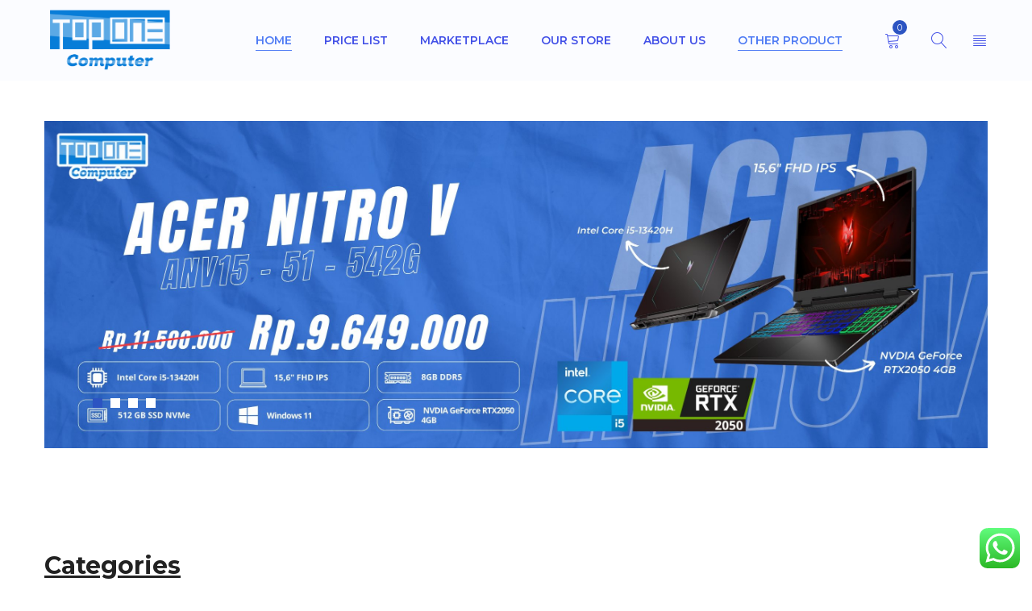

--- FILE ---
content_type: text/html; charset=UTF-8
request_url: https://toponecomputer.id/
body_size: 22171
content:
<!DOCTYPE html>
<html lang="en-US">
<head>
		<meta charset="UTF-8" />

			<meta name="viewport" content="width=device-width, initial-scale=1.0, maximum-scale=1" />
	
	<link rel="profile" href="//gmpg.org/xfn/11" />
					<script>document.documentElement.className = document.documentElement.className + ' yes-js js_active js'</script>
				<meta name='robots' content='index, follow, max-image-preview:large, max-snippet:-1, max-video-preview:-1' />

	<!-- This site is optimized with the Yoast SEO plugin v20.8 - https://yoast.com/wordpress/plugins/seo/ -->
	<title>Home - Top One Computer</title>
	<link rel="canonical" href="https://toponecomputer.id/" />
	<meta property="og:locale" content="en_US" />
	<meta property="og:type" content="website" />
	<meta property="og:title" content="Home - Top One Computer" />
	<meta property="og:url" content="https://toponecomputer.id/" />
	<meta property="og:site_name" content="Top One Computer" />
	<meta property="article:modified_time" content="2024-04-02T06:50:04+00:00" />
	<meta name="twitter:card" content="summary_large_image" />
	<meta name="twitter:label1" content="Est. reading time" />
	<meta name="twitter:data1" content="1 minute" />
	<script type="application/ld+json" class="yoast-schema-graph">{"@context":"https://schema.org","@graph":[{"@type":"WebPage","@id":"https://toponecomputer.id/","url":"https://toponecomputer.id/","name":"Home - Top One Computer","isPartOf":{"@id":"https://toponecomputer.id/#website"},"about":{"@id":"https://toponecomputer.id/#organization"},"datePublished":"2021-08-19T09:30:29+00:00","dateModified":"2024-04-02T06:50:04+00:00","breadcrumb":{"@id":"https://toponecomputer.id/#breadcrumb"},"inLanguage":"en-US","potentialAction":[{"@type":"ReadAction","target":["https://toponecomputer.id/"]}]},{"@type":"BreadcrumbList","@id":"https://toponecomputer.id/#breadcrumb","itemListElement":[{"@type":"ListItem","position":1,"name":"Home"}]},{"@type":"WebSite","@id":"https://toponecomputer.id/#website","url":"https://toponecomputer.id/","name":"Top One Computer","description":"Toko Komputer Terpercaya","publisher":{"@id":"https://toponecomputer.id/#organization"},"potentialAction":[{"@type":"SearchAction","target":{"@type":"EntryPoint","urlTemplate":"https://toponecomputer.id/?s={search_term_string}"},"query-input":"required name=search_term_string"}],"inLanguage":"en-US"},{"@type":"Organization","@id":"https://toponecomputer.id/#organization","name":"Top One Computer","url":"https://toponecomputer.id/","logo":{"@type":"ImageObject","inLanguage":"en-US","@id":"https://toponecomputer.id/#/schema/logo/image/","url":"https://toponecomputer.id/wp-content/uploads/2015/10/LOGO-TOC-NEW.png","contentUrl":"https://toponecomputer.id/wp-content/uploads/2015/10/LOGO-TOC-NEW.png","width":1019,"height":486,"caption":"Top One Computer"},"image":{"@id":"https://toponecomputer.id/#/schema/logo/image/"}}]}</script>
	<!-- / Yoast SEO plugin. -->


<link rel='dns-prefetch' href='//www.googletagmanager.com' />
<link rel='dns-prefetch' href='//fonts.googleapis.com' />
<link rel='preconnect' href='https://fonts.gstatic.com' crossorigin />
<link rel="alternate" type="application/rss+xml" title="Top One Computer &raquo; Feed" href="https://toponecomputer.id/feed/" />
<link rel="alternate" type="application/rss+xml" title="Top One Computer &raquo; Comments Feed" href="https://toponecomputer.id/comments/feed/" />
<link rel="alternate" title="oEmbed (JSON)" type="application/json+oembed" href="https://toponecomputer.id/wp-json/oembed/1.0/embed?url=https%3A%2F%2Ftoponecomputer.id%2F" />
<link rel="alternate" title="oEmbed (XML)" type="text/xml+oembed" href="https://toponecomputer.id/wp-json/oembed/1.0/embed?url=https%3A%2F%2Ftoponecomputer.id%2F&#038;format=xml" />
<style id='wp-img-auto-sizes-contain-inline-css' type='text/css'>
img:is([sizes=auto i],[sizes^="auto," i]){contain-intrinsic-size:3000px 1500px}
/*# sourceURL=wp-img-auto-sizes-contain-inline-css */
</style>
<link rel='stylesheet' id='ht_ctc_main_css-css' href='https://toponecomputer.id/wp-content/plugins/click-to-chat-for-whatsapp/new/inc/assets/css/main.css?ver=3.27.2' type='text/css' media='all' />
<style id='wp-emoji-styles-inline-css' type='text/css'>

	img.wp-smiley, img.emoji {
		display: inline !important;
		border: none !important;
		box-shadow: none !important;
		height: 1em !important;
		width: 1em !important;
		margin: 0 0.07em !important;
		vertical-align: -0.1em !important;
		background: none !important;
		padding: 0 !important;
	}
/*# sourceURL=wp-emoji-styles-inline-css */
</style>
<link rel='stylesheet' id='wp-block-library-css' href='https://toponecomputer.id/wp-includes/css/dist/block-library/style.min.css?ver=6.9' type='text/css' media='all' />
<style id='global-styles-inline-css' type='text/css'>
:root{--wp--preset--aspect-ratio--square: 1;--wp--preset--aspect-ratio--4-3: 4/3;--wp--preset--aspect-ratio--3-4: 3/4;--wp--preset--aspect-ratio--3-2: 3/2;--wp--preset--aspect-ratio--2-3: 2/3;--wp--preset--aspect-ratio--16-9: 16/9;--wp--preset--aspect-ratio--9-16: 9/16;--wp--preset--color--black: #000000;--wp--preset--color--cyan-bluish-gray: #abb8c3;--wp--preset--color--white: #ffffff;--wp--preset--color--pale-pink: #f78da7;--wp--preset--color--vivid-red: #cf2e2e;--wp--preset--color--luminous-vivid-orange: #ff6900;--wp--preset--color--luminous-vivid-amber: #fcb900;--wp--preset--color--light-green-cyan: #7bdcb5;--wp--preset--color--vivid-green-cyan: #00d084;--wp--preset--color--pale-cyan-blue: #8ed1fc;--wp--preset--color--vivid-cyan-blue: #0693e3;--wp--preset--color--vivid-purple: #9b51e0;--wp--preset--gradient--vivid-cyan-blue-to-vivid-purple: linear-gradient(135deg,rgb(6,147,227) 0%,rgb(155,81,224) 100%);--wp--preset--gradient--light-green-cyan-to-vivid-green-cyan: linear-gradient(135deg,rgb(122,220,180) 0%,rgb(0,208,130) 100%);--wp--preset--gradient--luminous-vivid-amber-to-luminous-vivid-orange: linear-gradient(135deg,rgb(252,185,0) 0%,rgb(255,105,0) 100%);--wp--preset--gradient--luminous-vivid-orange-to-vivid-red: linear-gradient(135deg,rgb(255,105,0) 0%,rgb(207,46,46) 100%);--wp--preset--gradient--very-light-gray-to-cyan-bluish-gray: linear-gradient(135deg,rgb(238,238,238) 0%,rgb(169,184,195) 100%);--wp--preset--gradient--cool-to-warm-spectrum: linear-gradient(135deg,rgb(74,234,220) 0%,rgb(151,120,209) 20%,rgb(207,42,186) 40%,rgb(238,44,130) 60%,rgb(251,105,98) 80%,rgb(254,248,76) 100%);--wp--preset--gradient--blush-light-purple: linear-gradient(135deg,rgb(255,206,236) 0%,rgb(152,150,240) 100%);--wp--preset--gradient--blush-bordeaux: linear-gradient(135deg,rgb(254,205,165) 0%,rgb(254,45,45) 50%,rgb(107,0,62) 100%);--wp--preset--gradient--luminous-dusk: linear-gradient(135deg,rgb(255,203,112) 0%,rgb(199,81,192) 50%,rgb(65,88,208) 100%);--wp--preset--gradient--pale-ocean: linear-gradient(135deg,rgb(255,245,203) 0%,rgb(182,227,212) 50%,rgb(51,167,181) 100%);--wp--preset--gradient--electric-grass: linear-gradient(135deg,rgb(202,248,128) 0%,rgb(113,206,126) 100%);--wp--preset--gradient--midnight: linear-gradient(135deg,rgb(2,3,129) 0%,rgb(40,116,252) 100%);--wp--preset--font-size--small: 13px;--wp--preset--font-size--medium: 20px;--wp--preset--font-size--large: 36px;--wp--preset--font-size--x-large: 42px;--wp--preset--spacing--20: 0.44rem;--wp--preset--spacing--30: 0.67rem;--wp--preset--spacing--40: 1rem;--wp--preset--spacing--50: 1.5rem;--wp--preset--spacing--60: 2.25rem;--wp--preset--spacing--70: 3.38rem;--wp--preset--spacing--80: 5.06rem;--wp--preset--shadow--natural: 6px 6px 9px rgba(0, 0, 0, 0.2);--wp--preset--shadow--deep: 12px 12px 50px rgba(0, 0, 0, 0.4);--wp--preset--shadow--sharp: 6px 6px 0px rgba(0, 0, 0, 0.2);--wp--preset--shadow--outlined: 6px 6px 0px -3px rgb(255, 255, 255), 6px 6px rgb(0, 0, 0);--wp--preset--shadow--crisp: 6px 6px 0px rgb(0, 0, 0);}:where(.is-layout-flex){gap: 0.5em;}:where(.is-layout-grid){gap: 0.5em;}body .is-layout-flex{display: flex;}.is-layout-flex{flex-wrap: wrap;align-items: center;}.is-layout-flex > :is(*, div){margin: 0;}body .is-layout-grid{display: grid;}.is-layout-grid > :is(*, div){margin: 0;}:where(.wp-block-columns.is-layout-flex){gap: 2em;}:where(.wp-block-columns.is-layout-grid){gap: 2em;}:where(.wp-block-post-template.is-layout-flex){gap: 1.25em;}:where(.wp-block-post-template.is-layout-grid){gap: 1.25em;}.has-black-color{color: var(--wp--preset--color--black) !important;}.has-cyan-bluish-gray-color{color: var(--wp--preset--color--cyan-bluish-gray) !important;}.has-white-color{color: var(--wp--preset--color--white) !important;}.has-pale-pink-color{color: var(--wp--preset--color--pale-pink) !important;}.has-vivid-red-color{color: var(--wp--preset--color--vivid-red) !important;}.has-luminous-vivid-orange-color{color: var(--wp--preset--color--luminous-vivid-orange) !important;}.has-luminous-vivid-amber-color{color: var(--wp--preset--color--luminous-vivid-amber) !important;}.has-light-green-cyan-color{color: var(--wp--preset--color--light-green-cyan) !important;}.has-vivid-green-cyan-color{color: var(--wp--preset--color--vivid-green-cyan) !important;}.has-pale-cyan-blue-color{color: var(--wp--preset--color--pale-cyan-blue) !important;}.has-vivid-cyan-blue-color{color: var(--wp--preset--color--vivid-cyan-blue) !important;}.has-vivid-purple-color{color: var(--wp--preset--color--vivid-purple) !important;}.has-black-background-color{background-color: var(--wp--preset--color--black) !important;}.has-cyan-bluish-gray-background-color{background-color: var(--wp--preset--color--cyan-bluish-gray) !important;}.has-white-background-color{background-color: var(--wp--preset--color--white) !important;}.has-pale-pink-background-color{background-color: var(--wp--preset--color--pale-pink) !important;}.has-vivid-red-background-color{background-color: var(--wp--preset--color--vivid-red) !important;}.has-luminous-vivid-orange-background-color{background-color: var(--wp--preset--color--luminous-vivid-orange) !important;}.has-luminous-vivid-amber-background-color{background-color: var(--wp--preset--color--luminous-vivid-amber) !important;}.has-light-green-cyan-background-color{background-color: var(--wp--preset--color--light-green-cyan) !important;}.has-vivid-green-cyan-background-color{background-color: var(--wp--preset--color--vivid-green-cyan) !important;}.has-pale-cyan-blue-background-color{background-color: var(--wp--preset--color--pale-cyan-blue) !important;}.has-vivid-cyan-blue-background-color{background-color: var(--wp--preset--color--vivid-cyan-blue) !important;}.has-vivid-purple-background-color{background-color: var(--wp--preset--color--vivid-purple) !important;}.has-black-border-color{border-color: var(--wp--preset--color--black) !important;}.has-cyan-bluish-gray-border-color{border-color: var(--wp--preset--color--cyan-bluish-gray) !important;}.has-white-border-color{border-color: var(--wp--preset--color--white) !important;}.has-pale-pink-border-color{border-color: var(--wp--preset--color--pale-pink) !important;}.has-vivid-red-border-color{border-color: var(--wp--preset--color--vivid-red) !important;}.has-luminous-vivid-orange-border-color{border-color: var(--wp--preset--color--luminous-vivid-orange) !important;}.has-luminous-vivid-amber-border-color{border-color: var(--wp--preset--color--luminous-vivid-amber) !important;}.has-light-green-cyan-border-color{border-color: var(--wp--preset--color--light-green-cyan) !important;}.has-vivid-green-cyan-border-color{border-color: var(--wp--preset--color--vivid-green-cyan) !important;}.has-pale-cyan-blue-border-color{border-color: var(--wp--preset--color--pale-cyan-blue) !important;}.has-vivid-cyan-blue-border-color{border-color: var(--wp--preset--color--vivid-cyan-blue) !important;}.has-vivid-purple-border-color{border-color: var(--wp--preset--color--vivid-purple) !important;}.has-vivid-cyan-blue-to-vivid-purple-gradient-background{background: var(--wp--preset--gradient--vivid-cyan-blue-to-vivid-purple) !important;}.has-light-green-cyan-to-vivid-green-cyan-gradient-background{background: var(--wp--preset--gradient--light-green-cyan-to-vivid-green-cyan) !important;}.has-luminous-vivid-amber-to-luminous-vivid-orange-gradient-background{background: var(--wp--preset--gradient--luminous-vivid-amber-to-luminous-vivid-orange) !important;}.has-luminous-vivid-orange-to-vivid-red-gradient-background{background: var(--wp--preset--gradient--luminous-vivid-orange-to-vivid-red) !important;}.has-very-light-gray-to-cyan-bluish-gray-gradient-background{background: var(--wp--preset--gradient--very-light-gray-to-cyan-bluish-gray) !important;}.has-cool-to-warm-spectrum-gradient-background{background: var(--wp--preset--gradient--cool-to-warm-spectrum) !important;}.has-blush-light-purple-gradient-background{background: var(--wp--preset--gradient--blush-light-purple) !important;}.has-blush-bordeaux-gradient-background{background: var(--wp--preset--gradient--blush-bordeaux) !important;}.has-luminous-dusk-gradient-background{background: var(--wp--preset--gradient--luminous-dusk) !important;}.has-pale-ocean-gradient-background{background: var(--wp--preset--gradient--pale-ocean) !important;}.has-electric-grass-gradient-background{background: var(--wp--preset--gradient--electric-grass) !important;}.has-midnight-gradient-background{background: var(--wp--preset--gradient--midnight) !important;}.has-small-font-size{font-size: var(--wp--preset--font-size--small) !important;}.has-medium-font-size{font-size: var(--wp--preset--font-size--medium) !important;}.has-large-font-size{font-size: var(--wp--preset--font-size--large) !important;}.has-x-large-font-size{font-size: var(--wp--preset--font-size--x-large) !important;}
/*# sourceURL=global-styles-inline-css */
</style>

<style id='classic-theme-styles-inline-css' type='text/css'>
/*! This file is auto-generated */
.wp-block-button__link{color:#fff;background-color:#32373c;border-radius:9999px;box-shadow:none;text-decoration:none;padding:calc(.667em + 2px) calc(1.333em + 2px);font-size:1.125em}.wp-block-file__button{background:#32373c;color:#fff;text-decoration:none}
/*# sourceURL=/wp-includes/css/classic-themes.min.css */
</style>
<link rel='stylesheet' id='redux-extendify-styles-css' href='https://toponecomputer.id/wp-content/plugins/redux-framework/redux-core/assets/css/extendify-utilities.css?ver=4.4.0' type='text/css' media='all' />
<link rel='stylesheet' id='contact-form-7-css' href='https://toponecomputer.id/wp-content/plugins/contact-form-7/includes/css/styles.css?ver=5.7.5.1' type='text/css' media='all' />
<link rel='stylesheet' id='js_composer_front-css' href='https://toponecomputer.id/wp-content/plugins/js_composer/assets/css/js_composer.min.css?ver=6.10.0' type='text/css' media='all' />
<link rel='stylesheet' id='ts-shortcode-css' href='https://toponecomputer.id/wp-content/plugins/themesky/css/shortcode.css?ver=1.1.0' type='text/css' media='all' />
<link rel='stylesheet' id='owl-carousel-css' href='https://toponecomputer.id/wp-content/plugins/themesky/css/owl.carousel.css?ver=1.1.0' type='text/css' media='all' />
<link rel='stylesheet' id='woocommerce-layout-css' href='https://toponecomputer.id/wp-content/plugins/woocommerce/assets/css/woocommerce-layout.css?ver=7.5.1' type='text/css' media='all' />
<link rel='stylesheet' id='woocommerce-smallscreen-css' href='https://toponecomputer.id/wp-content/plugins/woocommerce/assets/css/woocommerce-smallscreen.css?ver=7.5.1' type='text/css' media='only screen and (max-width: 768px)' />
<link rel='stylesheet' id='woocommerce-general-css' href='https://toponecomputer.id/wp-content/plugins/woocommerce/assets/css/woocommerce.css?ver=7.5.1' type='text/css' media='all' />
<style id='woocommerce-inline-inline-css' type='text/css'>
.woocommerce form .form-row .required { visibility: visible; }
/*# sourceURL=woocommerce-inline-inline-css */
</style>
<link rel='stylesheet' id='jquery-colorbox-css' href='https://toponecomputer.id/wp-content/plugins/yith-woocommerce-compare/assets/css/colorbox.css?ver=1.4.21' type='text/css' media='all' />
<link rel="preload" as="style" href="https://fonts.googleapis.com/css?family=Montserrat:400,700,300,600,500&#038;display=swap&#038;ver=1691916337" /><link rel="stylesheet" href="https://fonts.googleapis.com/css?family=Montserrat:400,700,300,600,500&#038;display=swap&#038;ver=1691916337" media="print" onload="this.media='all'"><noscript><link rel="stylesheet" href="https://fonts.googleapis.com/css?family=Montserrat:400,700,300,600,500&#038;display=swap&#038;ver=1691916337" /></noscript><link rel='stylesheet' id='font-awesome-css' href='https://toponecomputer.id/wp-content/themes/yoome/css/font-awesome.css?ver=1.2.0' type='text/css' media='all' />
<link rel='stylesheet' id='font-linear-icon-css' href='https://toponecomputer.id/wp-content/themes/yoome/css/linearicons.css?ver=1.2.0' type='text/css' media='all' />
<link rel='stylesheet' id='yoome-reset-css' href='https://toponecomputer.id/wp-content/themes/yoome/css/reset.css?ver=1.2.0' type='text/css' media='all' />
<link rel='stylesheet' id='yoome-style-css' href='https://toponecomputer.id/wp-content/themes/yoome/style.css?ver=1.2.0' type='text/css' media='all' />
<style id='yoome-style-inline-css' type='text/css'>
.menu-item-14630 > ul.sub-menu:before{background-image: url(https://toponecomputer.id/wp-content/uploads/2019/08/bg-vertical-1.jpg);background-repeat: no-repeat;background-position: right bottom;}.menu-item-14636 > ul.sub-menu:before{background-image: url(https://toponecomputer.id/wp-content/uploads/2019/08/bg-vertical-1.jpg);background-repeat: no-repeat;background-position: right bottom;}
/*# sourceURL=yoome-style-inline-css */
</style>
<link rel='stylesheet' id='yoome-responsive-css' href='https://toponecomputer.id/wp-content/themes/yoome/css/responsive.css?ver=1.2.0' type='text/css' media='all' />
<link rel='stylesheet' id='woocommerce_prettyPhoto_css-css' href='//toponecomputer.id/wp-content/plugins/woocommerce/assets/css/prettyPhoto.css?ver=3.1.6' type='text/css' media='all' />
<link rel='stylesheet' id='yoome-dynamic-css-css' href='https://toponecomputer.id/wp-content/uploads/yoome.css?ver=1691916337' type='text/css' media='all' />
<script type="text/template" id="tmpl-variation-template">
	<div class="woocommerce-variation-description">{{{ data.variation.variation_description }}}</div>
	<div class="woocommerce-variation-price">{{{ data.variation.price_html }}}</div>
	<div class="woocommerce-variation-availability">{{{ data.variation.availability_html }}}</div>
</script>
<script type="text/template" id="tmpl-unavailable-variation-template">
	<p>Sorry, this product is unavailable. Please choose a different combination.</p>
</script>
<script type="text/javascript" src="https://toponecomputer.id/wp-includes/js/jquery/jquery.min.js?ver=3.7.1" id="jquery-core-js"></script>
<script type="text/javascript" src="https://toponecomputer.id/wp-includes/js/jquery/jquery-migrate.min.js?ver=3.4.1" id="jquery-migrate-js"></script>
<script type="text/javascript" src="https://toponecomputer.id/wp-content/plugins/woocommerce/assets/js/jquery-blockui/jquery.blockUI.min.js?ver=2.7.0-wc.7.5.1" id="jquery-blockui-js"></script>
<script type="text/javascript" id="wc-add-to-cart-js-extra">
/* <![CDATA[ */
var wc_add_to_cart_params = {"ajax_url":"/wp-admin/admin-ajax.php","wc_ajax_url":"/?wc-ajax=%%endpoint%%","i18n_view_cart":"View cart","cart_url":"https://toponecomputer.id/cart-3/","is_cart":"","cart_redirect_after_add":"no"};
//# sourceURL=wc-add-to-cart-js-extra
/* ]]> */
</script>
<script type="text/javascript" src="https://toponecomputer.id/wp-content/plugins/woocommerce/assets/js/frontend/add-to-cart.min.js?ver=7.5.1" id="wc-add-to-cart-js"></script>
<script type="text/javascript" src="https://toponecomputer.id/wp-content/plugins/js_composer/assets/js/vendors/woocommerce-add-to-cart.js?ver=6.10.0" id="vc_woocommerce-add-to-cart-js-js"></script>

<!-- Google Analytics snippet added by Site Kit -->
<script type="text/javascript" src="https://www.googletagmanager.com/gtag/js?id=UA-269965681-1" id="google_gtagjs-js" async></script>
<script type="text/javascript" id="google_gtagjs-js-after">
/* <![CDATA[ */
window.dataLayer = window.dataLayer || [];function gtag(){dataLayer.push(arguments);}
gtag('set', 'linker', {"domains":["toponecomputer.id"]} );
gtag("js", new Date());
gtag("set", "developer_id.dZTNiMT", true);
gtag("config", "UA-269965681-1", {"anonymize_ip":true});
gtag("config", "G-EGTELGMLKF");
//# sourceURL=google_gtagjs-js-after
/* ]]> */
</script>

<!-- End Google Analytics snippet added by Site Kit -->
<link rel="https://api.w.org/" href="https://toponecomputer.id/wp-json/" /><link rel="alternate" title="JSON" type="application/json" href="https://toponecomputer.id/wp-json/wp/v2/pages/16840" /><link rel="EditURI" type="application/rsd+xml" title="RSD" href="https://toponecomputer.id/xmlrpc.php?rsd" />
<meta name="generator" content="WordPress 6.9" />
<meta name="generator" content="WooCommerce 7.5.1" />
<link rel='shortlink' href='https://toponecomputer.id/' />
<meta name="generator" content="Redux 4.4.0" /><meta name="generator" content="Site Kit by Google 1.101.0" /><style type="text/css" data-type="vc_shortcodes-custom-css">.vc_custom_1560225222688{padding-top: 50px !important;padding-bottom: 20px !important;}.vc_custom_1561368482884{margin-top: 40px !important;}.vc_custom_1557133395076{margin-bottom: -30px !important;}.vc_custom_1557460536045{padding-top: 30px !important;padding-bottom: 28px !important;}.vc_custom_1560225222688{padding-top: 50px !important;padding-bottom: 20px !important;}.vc_custom_1557460536045{padding-top: 30px !important;padding-bottom: 28px !important;}.vc_custom_1557201771008{margin-bottom: 20px !important;}.vc_custom_1557133023813{margin-top: 20px !important;}.vc_custom_1557133395076{margin-bottom: -20px !important;}.vc_custom_1560226736598{padding-top: 30px !important;padding-bottom: 20px !important;}.vc_custom_1560226686893{margin-bottom: 30px !important;}.vc_custom_1560226714166{margin-bottom: 20px !important;}.vc_custom_1557201771008{margin-bottom: 20px !important;}.vc_custom_1557133023813{margin-top: 20px !important;}.vc_custom_1557133395076{margin-bottom: -30px !important;}.vc_custom_1560223043525{background-color: #222222 !important;}.vc_custom_1560223043525{background-color: #222222 !important;}.vc_custom_1560226552105{padding-top: 40px !important;padding-bottom: 40px !important;background-color: #222222 !important;}.vc_custom_1560223043525{background-color: #222222 !important;}.vc_custom_1560223043525{background-color: #222222 !important;}.vc_custom_1560226521072{padding-top: 30px !important;padding-bottom: 40px !important;}.vc_custom_1555058732597{margin-bottom: -30px !important;}.vc_custom_1554968661543{padding-top: 20px !important;padding-bottom: 18px !important;}.vc_custom_1560225222688{padding-top: 50px !important;padding-bottom: 20px !important;}.vc_custom_1557201771008{margin-bottom: 20px !important;}.vc_custom_1557133023813{margin-top: 20px !important;}.vc_custom_1557133395076{margin-bottom: -30px !important;}</style>	<noscript><style>.woocommerce-product-gallery{ opacity: 1 !important; }</style></noscript>
	<meta name="generator" content="Powered by WPBakery Page Builder - drag and drop page builder for WordPress."/>
<meta name="generator" content="Powered by Slider Revolution 6.6.12 - responsive, Mobile-Friendly Slider Plugin for WordPress with comfortable drag and drop interface." />
<link rel="icon" href="https://toponecomputer.id/wp-content/uploads/2015/10/cropped-LOGO-TOC-NEW-32x32.png" sizes="32x32" />
<link rel="icon" href="https://toponecomputer.id/wp-content/uploads/2015/10/cropped-LOGO-TOC-NEW-192x192.png" sizes="192x192" />
<link rel="apple-touch-icon" href="https://toponecomputer.id/wp-content/uploads/2015/10/cropped-LOGO-TOC-NEW-180x180.png" />
<meta name="msapplication-TileImage" content="https://toponecomputer.id/wp-content/uploads/2015/10/cropped-LOGO-TOC-NEW-270x270.png" />
<script>function setREVStartSize(e){
			//window.requestAnimationFrame(function() {
				window.RSIW = window.RSIW===undefined ? window.innerWidth : window.RSIW;
				window.RSIH = window.RSIH===undefined ? window.innerHeight : window.RSIH;
				try {
					var pw = document.getElementById(e.c).parentNode.offsetWidth,
						newh;
					pw = pw===0 || isNaN(pw) || (e.l=="fullwidth" || e.layout=="fullwidth") ? window.RSIW : pw;
					e.tabw = e.tabw===undefined ? 0 : parseInt(e.tabw);
					e.thumbw = e.thumbw===undefined ? 0 : parseInt(e.thumbw);
					e.tabh = e.tabh===undefined ? 0 : parseInt(e.tabh);
					e.thumbh = e.thumbh===undefined ? 0 : parseInt(e.thumbh);
					e.tabhide = e.tabhide===undefined ? 0 : parseInt(e.tabhide);
					e.thumbhide = e.thumbhide===undefined ? 0 : parseInt(e.thumbhide);
					e.mh = e.mh===undefined || e.mh=="" || e.mh==="auto" ? 0 : parseInt(e.mh,0);
					if(e.layout==="fullscreen" || e.l==="fullscreen")
						newh = Math.max(e.mh,window.RSIH);
					else{
						e.gw = Array.isArray(e.gw) ? e.gw : [e.gw];
						for (var i in e.rl) if (e.gw[i]===undefined || e.gw[i]===0) e.gw[i] = e.gw[i-1];
						e.gh = e.el===undefined || e.el==="" || (Array.isArray(e.el) && e.el.length==0)? e.gh : e.el;
						e.gh = Array.isArray(e.gh) ? e.gh : [e.gh];
						for (var i in e.rl) if (e.gh[i]===undefined || e.gh[i]===0) e.gh[i] = e.gh[i-1];
											
						var nl = new Array(e.rl.length),
							ix = 0,
							sl;
						e.tabw = e.tabhide>=pw ? 0 : e.tabw;
						e.thumbw = e.thumbhide>=pw ? 0 : e.thumbw;
						e.tabh = e.tabhide>=pw ? 0 : e.tabh;
						e.thumbh = e.thumbhide>=pw ? 0 : e.thumbh;
						for (var i in e.rl) nl[i] = e.rl[i]<window.RSIW ? 0 : e.rl[i];
						sl = nl[0];
						for (var i in nl) if (sl>nl[i] && nl[i]>0) { sl = nl[i]; ix=i;}
						var m = pw>(e.gw[ix]+e.tabw+e.thumbw) ? 1 : (pw-(e.tabw+e.thumbw)) / (e.gw[ix]);
						newh =  (e.gh[ix] * m) + (e.tabh + e.thumbh);
					}
					var el = document.getElementById(e.c);
					if (el!==null && el) el.style.height = newh+"px";
					el = document.getElementById(e.c+"_wrapper");
					if (el!==null && el) {
						el.style.height = newh+"px";
						el.style.display = "block";
					}
				} catch(e){
					console.log("Failure at Presize of Slider:" + e)
				}
			//});
		  };</script>
<noscript><style> .wpb_animate_when_almost_visible { opacity: 1; }</style></noscript><link rel='stylesheet' id='vc_carousel_css-css' href='https://toponecomputer.id/wp-content/plugins/js_composer/assets/lib/vc_carousel/css/vc_carousel.min.css?ver=6.10.0' type='text/css' media='all' />
<link rel='stylesheet' id='rs-plugin-settings-css' href='https://toponecomputer.id/wp-content/plugins/revslider/public/assets/css/rs6.css?ver=6.6.12' type='text/css' media='all' />
<style id='rs-plugin-settings-inline-css' type='text/css'>
		.custom.tp-bullets{}.custom.tp-bullets:before{content:' ';position:absolute;width:100%;height:100%;background:transparent;padding:10px;margin-left:-10px;margin-top:-10px;box-sizing:content-box}.custom .tp-bullet{width:12px;height:12px;position:absolute;background:#aaa;  background:rgba(125,125,125,0.5);cursor:pointer;box-sizing:content-box}.custom .tp-bullet.rs-touchhover,.custom .tp-bullet.selected{background:rgb(125,125,125)}.custom .tp-bullet-image{}.custom .tp-bullet-title{}
/*# sourceURL=rs-plugin-settings-inline-css */
</style>
</head>
<body class="home wp-singular page-template-default page page-id-16840 wp-theme-yoome theme-yoome woocommerce-no-js wide header-v1 product-label-rectangle product-style-2 ts_desktop wpb-js-composer js-comp-ver-6.10.0 vc_responsive">

<div id="page" class="hfeed site">

			<!-- Page Slider -->
								<div class="top-slideshow">
				<div class="top-slideshow-wrapper">
									</div>
			</div>
							
		<!-- Search -->
				<div id="ts-search-sidebar" class="ts-floating-sidebar">
			<div class="overlay"></div>
			<div class="ts-search-by-category ts-sidebar-content woocommerce">
				<h2 class="title">Search </h2>
				<span class="close"></span>
				<form method="get" action="https://toponecomputer.id/" id="searchform-552">
	<div class="search-table">
		<div class="search-field search-content">
			<input type="text" value="" name="s" id="s-552" placeholder="Search for products" autocomplete="off" />
						<input type="hidden" name="post_type" value="product" />
					</div>
		<div class="search-button">
			<input type="submit" id="searchsubmit-552" value="Search" />
		</div>
	</div>
</form>				<div class="ts-search-result-container"></div>
			</div>
		</div>
				
		<!-- Group Header Button -->
		<div id="group-icon-header" class="ts-floating-sidebar">
		
			<div class="ts-sidebar-content">
				<span class="close"></span>
				
				<div class="logo-wrapper visible-phone">		<div class="logo">
			<a href="https://toponecomputer.id/">
			<!-- Main logo -->
							<img src="https://toponecomputer.id/wp-content/uploads/2023/06/LOGO_TOC_NEW-removebg-preview-1.png" alt="Yoome" title="Yoome" class="normal-logo" />
						
			<!-- Mobile logo -->
							<img src="https://toponecomputer.id/wp-content/uploads/2023/06/LOGO_TOC_NEW-removebg-preview-1.png" alt="Yoome" title="Yoome" class="mobile-logo" />
						
			<!-- Mobile menu logo -->
							<img src="https://toponecomputer.id/wp-content/uploads/2023/06/LOGO_TOC_NEW-removebg-preview-1.png" alt="Yoome" title="Yoome" class="mobile-menu-logo" />
						
			<!-- Sticky logo -->
							<img src="https://toponecomputer.id/wp-content/uploads/2023/06/LOGO_TOC_NEW-removebg-preview-1.png" alt="Yoome" title="Yoome" class="sticky-logo" />
						
						</a>
		</div>
		</div>
				
				<div class="mobile-menu-wrapper ts-menu visible-phone">
					<div class="menu-main-mobile">
						<nav class="mobile-menu"><ul id="menu-main-menu" class="menu"><li id="menu-item-16966" class="menu-item menu-item-type-post_type menu-item-object-page menu-item-home current-menu-item page_item page-item-16840 current_page_item menu-item-16966 ts-normal-menu">
	<a href="https://toponecomputer.id/"><span class="menu-label">Home</span></a></li>
<li id="menu-item-15445" class="menu-item menu-item-type-custom menu-item-object-custom menu-item-15445 ts-normal-menu">
	<a href="https://toponecomputer.id/wp-content/uploads/2026/01/PRICELIST-TOP-ONE-COMPUTER-Per-28-JANUARI-2026-1.pdf"><span class="menu-label">Price List</span></a></li>
<li id="menu-item-15104" class="menu-item menu-item-type-custom menu-item-object-custom menu-item-has-children menu-item-15104 ts-normal-menu parent">
	<a href="https://toponecomputer.id/wp-content/uploads/2024/10/PRICELIST-TOP-ONE-COMPUTER-Per-29-Oktober-2024.pdf"><span class="menu-label">Marketplace</span></a><span class="ts-menu-drop-icon"></span>
<ul class="sub-menu">
	<li id="menu-item-15196" class="menu-item menu-item-type-custom menu-item-object-custom menu-item-15196">
		<a href="https://tokopedia.link/top-one-computer?utm_medium=social&#038;utm_source=heylink.me"><span class="menu-label">Tokopedia</span></a></li>
	<li id="menu-item-15197" class="menu-item menu-item-type-custom menu-item-object-custom menu-item-15197">
		<a href="https://shopee.co.id/toponecomputer?smtt=0.0.9&#038;utm_medium=social&#038;utm_source=heylink.me"><span class="menu-label">Shopee</span></a></li>
</ul>
</li>
<li id="menu-item-16908" class="menu-item menu-item-type-post_type menu-item-object-page menu-item-16908 ts-normal-menu">
	<a href="https://toponecomputer.id/our-store/"><span class="menu-label">Our Store</span></a></li>
<li id="menu-item-16907" class="menu-item menu-item-type-post_type menu-item-object-page menu-item-16907 ts-normal-menu">
	<a href="https://toponecomputer.id/about-us/"><span class="menu-label">About us</span></a></li>
<li id="menu-item-16921" class="menu-item menu-item-type-custom menu-item-object-custom current-menu-item current_page_item menu-item-home menu-item-has-children menu-item-16921 ts-normal-menu parent">
	<a href="https://toponecomputer.id/#"><span class="menu-label">Other Product</span></a><span class="ts-menu-drop-icon"></span>
<ul class="sub-menu">
	<li id="menu-item-16922" class="menu-item menu-item-type-custom menu-item-object-custom menu-item-16922">
		<a href="https://toponecomputer.id/product-category/network/"><span class="menu-label">Network</span></a></li>
	<li id="menu-item-16923" class="menu-item menu-item-type-custom menu-item-object-custom menu-item-16923">
		<a href="https://toponecomputer.id/product-category/flashdisk/"><span class="menu-label">Flashdisk</span></a></li>
	<li id="menu-item-16924" class="menu-item menu-item-type-custom menu-item-object-custom menu-item-16924">
		<a href="https://toponecomputer.id/product-category/keyboard/"><span class="menu-label">Keyboard</span></a></li>
	<li id="menu-item-16925" class="menu-item menu-item-type-custom menu-item-object-custom menu-item-16925">
		<a href="https://toponecomputer.id/product-category/mouse/"><span class="menu-label">Mouse</span></a></li>
</ul>
</li>
</ul></nav>					</div>
					
				</div>
				
				<div class="group-button-header">
										<div class="my-wishlist-wrapper"><h6 class="title visible-phone">Wishlist </h6>	<a title="Wishlist" href="https://toponecomputer.id/wishlist-2/" class="tini-wishlist">
		Wishlist <span>(0)</span>
	</a>
	</div>
										
										
						
					
										<div class="my-account-wrapper">		<div class="ts-tiny-account-wrapper">
			<div class="account-control">
									<a  class="login" href="https://toponecomputer.id/my-account-3/" title="Login"><span>Login</span></a>
					 / 
					<a class="sign-up" href="https://toponecomputer.id/my-account-3/" title="Create New Account"><span>Sign up</span></a>
								
							</div>
		</div>
		
		</div>
										
										
									</div>
				
			</div>
			

		</div>
		
		
		<!-- Shopping Cart Floating Sidebar -->
				<div id="ts-shopping-cart-sidebar" class="ts-floating-sidebar">
			<div class="overlay"></div>
			<div class="ts-sidebar-content">
				<span class="close"></span>
				<div class="ts-tiny-cart-wrapper"></div>
			</div>
		</div>
				
		<header class="ts-header has-sticky show-cart show-wishlist show-search">
	<div class="header-container">
		<div class="header-template">
			<div class="header-middle header-sticky">
				<div class="container">
					
					<div class="logo-wrapper">		<div class="logo">
			<a href="https://toponecomputer.id/">
			<!-- Main logo -->
							<img src="https://toponecomputer.id/wp-content/uploads/2023/06/LOGO_TOC_NEW-removebg-preview-1.png" alt="Yoome" title="Yoome" class="normal-logo" />
						
			<!-- Mobile logo -->
							<img src="https://toponecomputer.id/wp-content/uploads/2023/06/LOGO_TOC_NEW-removebg-preview-1.png" alt="Yoome" title="Yoome" class="mobile-logo" />
						
			<!-- Mobile menu logo -->
							<img src="https://toponecomputer.id/wp-content/uploads/2023/06/LOGO_TOC_NEW-removebg-preview-1.png" alt="Yoome" title="Yoome" class="mobile-menu-logo" />
						
			<!-- Sticky logo -->
							<img src="https://toponecomputer.id/wp-content/uploads/2023/06/LOGO_TOC_NEW-removebg-preview-1.png" alt="Yoome" title="Yoome" class="sticky-logo" />
						
						</a>
		</div>
		</div>
					
					<div class="menu-wrapper menu-right hidden-phone">							
						<div class="ts-menu">
							<nav class="main-menu pc-menu ts-mega-menu-wrapper"><ul id="menu-main-menu-1" class="menu"><li class="menu-item menu-item-type-post_type menu-item-object-page menu-item-home current-menu-item page_item page-item-16840 current_page_item menu-item-16966 ts-normal-menu">
	<a href="https://toponecomputer.id/"><span class="menu-label">Home</span></a></li>
<li class="menu-item menu-item-type-custom menu-item-object-custom menu-item-15445 ts-normal-menu">
	<a href="https://toponecomputer.id/wp-content/uploads/2026/01/PRICELIST-TOP-ONE-COMPUTER-Per-28-JANUARI-2026-1.pdf"><span class="menu-label">Price List</span></a></li>
<li class="menu-item menu-item-type-custom menu-item-object-custom menu-item-has-children menu-item-15104 ts-normal-menu parent">
	<a href="https://toponecomputer.id/wp-content/uploads/2024/10/PRICELIST-TOP-ONE-COMPUTER-Per-29-Oktober-2024.pdf"><span class="menu-label">Marketplace</span></a><span class="ts-menu-drop-icon"></span>
<ul class="sub-menu">
	<li class="menu-item menu-item-type-custom menu-item-object-custom menu-item-15196">
		<a href="https://tokopedia.link/top-one-computer?utm_medium=social&#038;utm_source=heylink.me"><span class="menu-label">Tokopedia</span></a></li>
	<li class="menu-item menu-item-type-custom menu-item-object-custom menu-item-15197">
		<a href="https://shopee.co.id/toponecomputer?smtt=0.0.9&#038;utm_medium=social&#038;utm_source=heylink.me"><span class="menu-label">Shopee</span></a></li>
</ul>
</li>
<li class="menu-item menu-item-type-post_type menu-item-object-page menu-item-16908 ts-normal-menu">
	<a href="https://toponecomputer.id/our-store/"><span class="menu-label">Our Store</span></a></li>
<li class="menu-item menu-item-type-post_type menu-item-object-page menu-item-16907 ts-normal-menu">
	<a href="https://toponecomputer.id/about-us/"><span class="menu-label">About us</span></a></li>
<li class="menu-item menu-item-type-custom menu-item-object-custom current-menu-item current_page_item menu-item-home menu-item-has-children menu-item-16921 ts-normal-menu parent">
	<a href="https://toponecomputer.id/#"><span class="menu-label">Other Product</span></a><span class="ts-menu-drop-icon"></span>
<ul class="sub-menu">
	<li class="menu-item menu-item-type-custom menu-item-object-custom menu-item-16922">
		<a href="https://toponecomputer.id/product-category/network/"><span class="menu-label">Network</span></a></li>
	<li class="menu-item menu-item-type-custom menu-item-object-custom menu-item-16923">
		<a href="https://toponecomputer.id/product-category/flashdisk/"><span class="menu-label">Flashdisk</span></a></li>
	<li class="menu-item menu-item-type-custom menu-item-object-custom menu-item-16924">
		<a href="https://toponecomputer.id/product-category/keyboard/"><span class="menu-label">Keyboard</span></a></li>
	<li class="menu-item menu-item-type-custom menu-item-object-custom menu-item-16925">
		<a href="https://toponecomputer.id/product-category/mouse/"><span class="menu-label">Mouse</span></a></li>
</ul>
</li>
</ul></nav>						</div>
					</div>
					
					<div class="header-right">
						
						<div class="ts-group-meta-icon-toggle">
							<span class="icon "></span>
						</div>
						
												<div class="search-sidebar-icon search-button">
							<span class="icon "></span>
						</div>
												
												<div class="shopping-cart-wrapper">			<div class="ts-tiny-cart-wrapper">
								<div class="cart-icon">
					<a class="cart-control" href="https://toponecomputer.id/cart-3/" title="View your shopping cart">
						<span class="ic-cart"></span>
						<span class="cart-number">0</span>
					</a>
					
										<span class="cart-drop-icon drop-icon"></span>
									</div>
								
								<div class="cart-dropdown-form dropdown-container">
					<div class="form-content">
													<label>Your shopping cart is empty</label>
											</div>
				</div>
							</div>
		</div>
												
					</div>
				</div>
			</div>
		</div>	
	</div>
</header>		
		
	
	<div id="main" class="wrapper"><!-- Page slider -->

<div class="page-container ">
	
	<!-- Left Sidebar -->
		
	
	<!-- Main Content -->
	<div id="main-content" class="ts-col-24">	
		<div id="primary" class="site-content">
					<article id="post-16840" class="post-16840 page type-page status-publish hentry">
				<section class="wpb-content-wrapper"><div  class="vc_row wpb_row vc_row-fluid vc_column-gap-default ts-row-wide"  ><div class="wpb_column vc_column_container vc_col-sm-12">
	<div class="wpb_wrapper">
	
			<!-- START Supermarket REVOLUTION SLIDER 6.6.12 --><p class="rs-p-wp-fix"></p>
			<rs-module-wrap id="rev_slider_8_1_wrapper" data-source="gallery" style="visibility:hidden;background:#a2d8fa;padding:0;margin:0px auto;margin-top:0;margin-bottom:0;">
				<rs-module id="rev_slider_8_1" class=" rs-ov-hidden" style="" data-version="6.6.12">
					<rs-slides style="overflow: hidden; position: absolute;">
						<rs-slide style="position: absolute;" data-key="rs-29" data-title="Slide" data-thumb="//toponecomputer.id/wp-content/uploads/2025/02/banner-web-desktop-nitro-scaled-100x50.jpg" data-in="o:0;" data-out="a:false;">
							<img fetchpriority="high" decoding="async" src="//toponecomputer.id/wp-content/plugins/revslider/public/assets/assets/dummy.png" alt="" title="banner web desktop nitro" width="2560" height="889" class="rev-slidebg tp-rs-img rs-lazyload" data-lazyload="//toponecomputer.id/wp-content/uploads/2025/02/banner-web-desktop-nitro-scaled.jpg" data-no-retina>
<!---->						</rs-slide>
						<rs-slide style="position: absolute;" data-key="rs-23" data-title="Slide" data-thumb="//toponecomputer.id/wp-content/uploads/2023/09/2-8-100x50.jpg" data-in="o:1;x:100%;">
							<img decoding="async" src="//toponecomputer.id/wp-content/plugins/revslider/public/assets/assets/dummy.png" alt="" title="2" width="2048" height="711" class="rev-slidebg tp-rs-img rs-lazyload" data-lazyload="//toponecomputer.id/wp-content/uploads/2023/09/2-8.jpg" data-bg="p:0% 0%;" data-no-retina>
<!---->						</rs-slide>
						<rs-slide style="position: absolute;" data-key="rs-26" data-title="Slide" data-thumb="//toponecomputer.id/wp-content/uploads/2023/09/3-7-100x50.jpg" data-in="o:1;x:100%;">
							<img decoding="async" src="//toponecomputer.id/wp-content/plugins/revslider/public/assets/assets/dummy.png" alt="" title="3" width="2048" height="711" class="rev-slidebg tp-rs-img rs-lazyload" data-lazyload="//toponecomputer.id/wp-content/uploads/2023/09/3-7.jpg" data-no-retina>
<!---->						</rs-slide>
						<rs-slide style="position: absolute;" data-key="rs-27" data-title="Slide" data-thumb="//toponecomputer.id/wp-content/uploads/2023/09/4-5-100x50.jpg" data-in="o:1;x:100%;">
							<img decoding="async" src="//toponecomputer.id/wp-content/plugins/revslider/public/assets/assets/dummy.png" alt="" title="4" width="2048" height="711" class="rev-slidebg tp-rs-img rs-lazyload" data-lazyload="//toponecomputer.id/wp-content/uploads/2023/09/4-5.jpg" data-no-retina>
<!---->						</rs-slide>
					</rs-slides>
				</rs-module>
				<script>
					setREVStartSize({c: 'rev_slider_8_1',rl:[1240,1024,778,480],el:[711],gw:[2048],gh:[711],type:'standard',justify:'',layout:'fullwidth',mh:"0"});if (window.RS_MODULES!==undefined && window.RS_MODULES.modules!==undefined && window.RS_MODULES.modules["revslider81"]!==undefined) {window.RS_MODULES.modules["revslider81"].once = false;window.revapi8 = undefined;if (window.RS_MODULES.checkMinimal!==undefined) window.RS_MODULES.checkMinimal()}
				</script>
			</rs-module-wrap>
			<!-- END REVOLUTION SLIDER -->
<div class="vc_empty_space"   style="height: 32px"><span class="vc_empty_space_inner"></span></div><div class="vc_empty_space"   style="height: 32px"><span class="vc_empty_space_inner"></span></div><div class="vc_empty_space"   style="height: 32px"><span class="vc_empty_space_inner"></span></div><div class="vc_empty_space"   style="height: 32px"><span class="vc_empty_space_inner"></span></div>	</div>
</div></div>	<div  class="vc_row wpb_row vc_row-fluid vc_column-gap-default ts-row-wide"  ><div class="wpb_column vc_column_container vc_col-sm-12">
	<div class="wpb_wrapper">
	
	<div class="wpb_text_column wpb_content_element " >
		<div class="wpb_wrapper">
			<h3><span style="text-decoration: underline;"><strong>Categories</strong></span></h3>

		</div>
	</div>
	</div>
</div></div>	<div  class="vc_row wpb_row vc_row-fluid vc_column-gap-default ts-row-wide"  ><div class="wpb_column vc_column_container vc_col-sm-2">
	<div class="wpb_wrapper">
	<div class="wpb_images_carousel wpb_content_element vc_clearfix"><div class="wpb_wrapper"><div id="vc_images-carousel-1-1769640853" data-ride="vc_carousel" data-wrap="false" style="width: 150px;" data-interval="0" data-auto-height="yes" data-mode="horizontal" data-partial="false" data-per-view="1" data-hide-on-end="true" class="vc_slide vc_images_carousel"><ol class="vc_carousel-indicators"><li data-target="#vc_images-carousel-1-1769640853" data-slide-to="0"></li></ol><div class="vc_carousel-inner"><div class="vc_carousel-slideline"><div class="vc_carousel-slideline-inner"><div class="vc_item"><div class="vc_inner"><a href="https://toponecomputer.id/product-category/laptop/" target="_self"><img loading="lazy" decoding="async" width="150" height="150" src="https://toponecomputer.id/wp-content/uploads/2024/04/1-150x150.jpg" class="attachment-thumbnail" alt="" title="1" srcset="https://toponecomputer.id/wp-content/uploads/2024/04/1-150x150.jpg 150w, https://toponecomputer.id/wp-content/uploads/2024/04/1-300x300.jpg 300w, https://toponecomputer.id/wp-content/uploads/2024/04/1-1024x1024.jpg 1024w, https://toponecomputer.id/wp-content/uploads/2024/04/1-768x768.jpg 768w, https://toponecomputer.id/wp-content/uploads/2024/04/1-600x600.jpg 600w, https://toponecomputer.id/wp-content/uploads/2024/04/1-400x400.jpg 400w, https://toponecomputer.id/wp-content/uploads/2024/04/1-100x100.jpg 100w, https://toponecomputer.id/wp-content/uploads/2024/04/1-46x46.jpg 46w, https://toponecomputer.id/wp-content/uploads/2024/04/1-940x940.jpg 940w, https://toponecomputer.id/wp-content/uploads/2024/04/1-640x640.jpg 640w, https://toponecomputer.id/wp-content/uploads/2024/04/1.jpg 1080w" sizes="auto, (max-width: 150px) 100vw, 150px" /></a></div></div></div></div></div><a class="vc_left vc_carousel-control" href="#vc_images-carousel-1-1769640853" data-slide="prev"><span class="icon-prev"></span></a><a class="vc_right vc_carousel-control" href="#vc_images-carousel-1-1769640853" data-slide="next"><span class="icon-next"></span></a></div></div></div>	</div>
</div><div class="wpb_column vc_column_container vc_col-sm-2">
	<div class="wpb_wrapper">
	<div class="wpb_images_carousel wpb_content_element vc_clearfix"><div class="wpb_wrapper"><div id="vc_images-carousel-2-1769640853" data-ride="vc_carousel" data-wrap="false" style="width: 150px;" data-interval="0" data-auto-height="yes" data-mode="horizontal" data-partial="false" data-per-view="1" data-hide-on-end="true" class="vc_slide vc_images_carousel"><ol class="vc_carousel-indicators"><li data-target="#vc_images-carousel-2-1769640853" data-slide-to="0"></li></ol><div class="vc_carousel-inner"><div class="vc_carousel-slideline"><div class="vc_carousel-slideline-inner"><div class="vc_item"><div class="vc_inner"><a href="https://toponecomputer.id/product-category/printer/" target="_self"><img loading="lazy" decoding="async" width="150" height="150" src="https://toponecomputer.id/wp-content/uploads/2024/04/2-150x150.jpg" class="attachment-thumbnail" alt="" title="2" srcset="https://toponecomputer.id/wp-content/uploads/2024/04/2-150x150.jpg 150w, https://toponecomputer.id/wp-content/uploads/2024/04/2-300x300.jpg 300w, https://toponecomputer.id/wp-content/uploads/2024/04/2-1024x1024.jpg 1024w, https://toponecomputer.id/wp-content/uploads/2024/04/2-768x768.jpg 768w, https://toponecomputer.id/wp-content/uploads/2024/04/2-600x600.jpg 600w, https://toponecomputer.id/wp-content/uploads/2024/04/2-400x400.jpg 400w, https://toponecomputer.id/wp-content/uploads/2024/04/2-100x100.jpg 100w, https://toponecomputer.id/wp-content/uploads/2024/04/2-46x46.jpg 46w, https://toponecomputer.id/wp-content/uploads/2024/04/2-940x940.jpg 940w, https://toponecomputer.id/wp-content/uploads/2024/04/2-640x640.jpg 640w, https://toponecomputer.id/wp-content/uploads/2024/04/2.jpg 1080w" sizes="auto, (max-width: 150px) 100vw, 150px" /></a></div></div></div></div></div><a class="vc_left vc_carousel-control" href="#vc_images-carousel-2-1769640853" data-slide="prev"><span class="icon-prev"></span></a><a class="vc_right vc_carousel-control" href="#vc_images-carousel-2-1769640853" data-slide="next"><span class="icon-next"></span></a></div></div></div>	</div>
</div><div class="wpb_column vc_column_container vc_col-sm-2">
	<div class="wpb_wrapper">
	<div class="wpb_images_carousel wpb_content_element vc_clearfix"><div class="wpb_wrapper"><div id="vc_images-carousel-3-1769640853" data-ride="vc_carousel" data-wrap="false" style="width: 150px;" data-interval="0" data-auto-height="yes" data-mode="horizontal" data-partial="false" data-per-view="1" data-hide-on-end="true" class="vc_slide vc_images_carousel"><ol class="vc_carousel-indicators"><li data-target="#vc_images-carousel-3-1769640853" data-slide-to="0"></li></ol><div class="vc_carousel-inner"><div class="vc_carousel-slideline"><div class="vc_carousel-slideline-inner"><div class="vc_item"><div class="vc_inner"><a href="https://toponecomputer.id/product-category/network/" target="_self"><img loading="lazy" decoding="async" width="150" height="150" src="https://toponecomputer.id/wp-content/uploads/2024/04/3-150x150.jpg" class="attachment-thumbnail" alt="" title="3" srcset="https://toponecomputer.id/wp-content/uploads/2024/04/3-150x150.jpg 150w, https://toponecomputer.id/wp-content/uploads/2024/04/3-300x300.jpg 300w, https://toponecomputer.id/wp-content/uploads/2024/04/3-1024x1024.jpg 1024w, https://toponecomputer.id/wp-content/uploads/2024/04/3-768x768.jpg 768w, https://toponecomputer.id/wp-content/uploads/2024/04/3-600x600.jpg 600w, https://toponecomputer.id/wp-content/uploads/2024/04/3-400x400.jpg 400w, https://toponecomputer.id/wp-content/uploads/2024/04/3-100x100.jpg 100w, https://toponecomputer.id/wp-content/uploads/2024/04/3-46x46.jpg 46w, https://toponecomputer.id/wp-content/uploads/2024/04/3-940x940.jpg 940w, https://toponecomputer.id/wp-content/uploads/2024/04/3-640x640.jpg 640w, https://toponecomputer.id/wp-content/uploads/2024/04/3.jpg 1080w" sizes="auto, (max-width: 150px) 100vw, 150px" /></a></div></div></div></div></div><a class="vc_left vc_carousel-control" href="#vc_images-carousel-3-1769640853" data-slide="prev"><span class="icon-prev"></span></a><a class="vc_right vc_carousel-control" href="#vc_images-carousel-3-1769640853" data-slide="next"><span class="icon-next"></span></a></div></div></div>	</div>
</div><div class="wpb_column vc_column_container vc_col-sm-2">
	<div class="wpb_wrapper">
	<div class="wpb_images_carousel wpb_content_element vc_clearfix"><div class="wpb_wrapper"><div id="vc_images-carousel-4-1769640853" data-ride="vc_carousel" data-wrap="false" style="width: 150px;" data-interval="0" data-auto-height="yes" data-mode="horizontal" data-partial="false" data-per-view="1" data-hide-on-end="true" class="vc_slide vc_images_carousel"><ol class="vc_carousel-indicators"><li data-target="#vc_images-carousel-4-1769640853" data-slide-to="0"></li></ol><div class="vc_carousel-inner"><div class="vc_carousel-slideline"><div class="vc_carousel-slideline-inner"><div class="vc_item"><div class="vc_inner"><a href="https://toponecomputer.id/product-category/projector/" target="_self"><img loading="lazy" decoding="async" width="150" height="150" src="https://toponecomputer.id/wp-content/uploads/2024/04/4-150x150.jpg" class="attachment-thumbnail" alt="" title="4" srcset="https://toponecomputer.id/wp-content/uploads/2024/04/4-150x150.jpg 150w, https://toponecomputer.id/wp-content/uploads/2024/04/4-300x300.jpg 300w, https://toponecomputer.id/wp-content/uploads/2024/04/4-1024x1024.jpg 1024w, https://toponecomputer.id/wp-content/uploads/2024/04/4-768x768.jpg 768w, https://toponecomputer.id/wp-content/uploads/2024/04/4-600x600.jpg 600w, https://toponecomputer.id/wp-content/uploads/2024/04/4-400x400.jpg 400w, https://toponecomputer.id/wp-content/uploads/2024/04/4-100x100.jpg 100w, https://toponecomputer.id/wp-content/uploads/2024/04/4-46x46.jpg 46w, https://toponecomputer.id/wp-content/uploads/2024/04/4-940x940.jpg 940w, https://toponecomputer.id/wp-content/uploads/2024/04/4-640x640.jpg 640w, https://toponecomputer.id/wp-content/uploads/2024/04/4.jpg 1485w" sizes="auto, (max-width: 150px) 100vw, 150px" /></a></div></div></div></div></div><a class="vc_left vc_carousel-control" href="#vc_images-carousel-4-1769640853" data-slide="prev"><span class="icon-prev"></span></a><a class="vc_right vc_carousel-control" href="#vc_images-carousel-4-1769640853" data-slide="next"><span class="icon-next"></span></a></div></div></div>	</div>
</div><div class="wpb_column vc_column_container vc_col-sm-2">
	<div class="wpb_wrapper">
	<div class="wpb_images_carousel wpb_content_element vc_clearfix"><div class="wpb_wrapper"><div id="vc_images-carousel-5-1769640853" data-ride="vc_carousel" data-wrap="false" style="width: 150px;" data-interval="0" data-auto-height="yes" data-mode="horizontal" data-partial="false" data-per-view="1" data-hide-on-end="true" class="vc_slide vc_images_carousel"><ol class="vc_carousel-indicators"><li data-target="#vc_images-carousel-5-1769640853" data-slide-to="0"></li></ol><div class="vc_carousel-inner"><div class="vc_carousel-slideline"><div class="vc_carousel-slideline-inner"><div class="vc_item"><div class="vc_inner"><a href="https://toponecomputer.id/product-category/tws-audio/" target="_self"><img loading="lazy" decoding="async" width="150" height="150" src="https://toponecomputer.id/wp-content/uploads/2024/04/KATEGORI-3-150x150.jpg" class="attachment-thumbnail" alt="" title="KATEGORI (3)" srcset="https://toponecomputer.id/wp-content/uploads/2024/04/KATEGORI-3-150x150.jpg 150w, https://toponecomputer.id/wp-content/uploads/2024/04/KATEGORI-3-300x300.jpg 300w, https://toponecomputer.id/wp-content/uploads/2024/04/KATEGORI-3-1024x1024.jpg 1024w, https://toponecomputer.id/wp-content/uploads/2024/04/KATEGORI-3-768x768.jpg 768w, https://toponecomputer.id/wp-content/uploads/2024/04/KATEGORI-3-600x600.jpg 600w, https://toponecomputer.id/wp-content/uploads/2024/04/KATEGORI-3-400x400.jpg 400w, https://toponecomputer.id/wp-content/uploads/2024/04/KATEGORI-3-100x100.jpg 100w, https://toponecomputer.id/wp-content/uploads/2024/04/KATEGORI-3-46x46.jpg 46w, https://toponecomputer.id/wp-content/uploads/2024/04/KATEGORI-3-940x940.jpg 940w, https://toponecomputer.id/wp-content/uploads/2024/04/KATEGORI-3-640x640.jpg 640w, https://toponecomputer.id/wp-content/uploads/2024/04/KATEGORI-3.jpg 1485w" sizes="auto, (max-width: 150px) 100vw, 150px" /></a></div></div></div></div></div><a class="vc_left vc_carousel-control" href="#vc_images-carousel-5-1769640853" data-slide="prev"><span class="icon-prev"></span></a><a class="vc_right vc_carousel-control" href="#vc_images-carousel-5-1769640853" data-slide="next"><span class="icon-next"></span></a></div></div></div>	</div>
</div><div class="wpb_column vc_column_container vc_col-sm-2">
	<div class="wpb_wrapper">
	<div class="wpb_images_carousel wpb_content_element vc_clearfix"><div class="wpb_wrapper"><div id="vc_images-carousel-6-1769640853" data-ride="vc_carousel" data-wrap="false" style="width: 150px;" data-interval="0" data-auto-height="yes" data-mode="horizontal" data-partial="false" data-per-view="1" data-hide-on-end="true" class="vc_slide vc_images_carousel"><ol class="vc_carousel-indicators"><li data-target="#vc_images-carousel-6-1769640853" data-slide-to="0"></li></ol><div class="vc_carousel-inner"><div class="vc_carousel-slideline"><div class="vc_carousel-slideline-inner"><div class="vc_item"><div class="vc_inner"><a href="https://toponecomputer.id/product-category/mouse-keyboard/" target="_self"><img loading="lazy" decoding="async" width="150" height="150" src="https://toponecomputer.id/wp-content/uploads/2024/04/KATEGORI-1-150x150.jpg" class="attachment-thumbnail" alt="" title="KATEGORI (1)" srcset="https://toponecomputer.id/wp-content/uploads/2024/04/KATEGORI-1-150x150.jpg 150w, https://toponecomputer.id/wp-content/uploads/2024/04/KATEGORI-1-300x300.jpg 300w, https://toponecomputer.id/wp-content/uploads/2024/04/KATEGORI-1-1024x1024.jpg 1024w, https://toponecomputer.id/wp-content/uploads/2024/04/KATEGORI-1-768x768.jpg 768w, https://toponecomputer.id/wp-content/uploads/2024/04/KATEGORI-1-600x600.jpg 600w, https://toponecomputer.id/wp-content/uploads/2024/04/KATEGORI-1-400x400.jpg 400w, https://toponecomputer.id/wp-content/uploads/2024/04/KATEGORI-1-100x100.jpg 100w, https://toponecomputer.id/wp-content/uploads/2024/04/KATEGORI-1-46x46.jpg 46w, https://toponecomputer.id/wp-content/uploads/2024/04/KATEGORI-1-940x940.jpg 940w, https://toponecomputer.id/wp-content/uploads/2024/04/KATEGORI-1-640x640.jpg 640w, https://toponecomputer.id/wp-content/uploads/2024/04/KATEGORI-1.jpg 1485w" sizes="auto, (max-width: 150px) 100vw, 150px" /></a></div></div></div></div></div><a class="vc_left vc_carousel-control" href="#vc_images-carousel-6-1769640853" data-slide="prev"><span class="icon-prev"></span></a><a class="vc_right vc_carousel-control" href="#vc_images-carousel-6-1769640853" data-slide="next"><span class="icon-next"></span></a></div></div></div>	</div>
</div></div>	<div  class="vc_row wpb_row vc_row-fluid vc_column-gap-default ts-row-wide"  ><div class="wpb_column vc_column_container vc_col-sm-2">
	<div class="wpb_wrapper">
	<div class="wpb_images_carousel wpb_content_element vc_clearfix"><div class="wpb_wrapper"><div id="vc_images-carousel-7-1769640853" data-ride="vc_carousel" data-wrap="false" style="width: 150px;" data-interval="0" data-auto-height="yes" data-mode="horizontal" data-partial="false" data-per-view="1" data-hide-on-end="true" class="vc_slide vc_images_carousel"><ol class="vc_carousel-indicators"><li data-target="#vc_images-carousel-7-1769640853" data-slide-to="0"></li></ol><div class="vc_carousel-inner"><div class="vc_carousel-slideline"><div class="vc_carousel-slideline-inner"><div class="vc_item"><div class="vc_inner"><a href="https://toponecomputer.id/product-category/storage/" target="_self"><img loading="lazy" decoding="async" width="150" height="150" src="https://toponecomputer.id/wp-content/uploads/2024/04/1-1-150x150.jpg" class="attachment-thumbnail" alt="" title="1" srcset="https://toponecomputer.id/wp-content/uploads/2024/04/1-1-150x150.jpg 150w, https://toponecomputer.id/wp-content/uploads/2024/04/1-1-300x300.jpg 300w, https://toponecomputer.id/wp-content/uploads/2024/04/1-1-1024x1024.jpg 1024w, https://toponecomputer.id/wp-content/uploads/2024/04/1-1-768x768.jpg 768w, https://toponecomputer.id/wp-content/uploads/2024/04/1-1-600x600.jpg 600w, https://toponecomputer.id/wp-content/uploads/2024/04/1-1-400x400.jpg 400w, https://toponecomputer.id/wp-content/uploads/2024/04/1-1-100x100.jpg 100w, https://toponecomputer.id/wp-content/uploads/2024/04/1-1-46x46.jpg 46w, https://toponecomputer.id/wp-content/uploads/2024/04/1-1-940x940.jpg 940w, https://toponecomputer.id/wp-content/uploads/2024/04/1-1-640x640.jpg 640w, https://toponecomputer.id/wp-content/uploads/2024/04/1-1.jpg 1485w" sizes="auto, (max-width: 150px) 100vw, 150px" /></a></div></div></div></div></div><a class="vc_left vc_carousel-control" href="#vc_images-carousel-7-1769640853" data-slide="prev"><span class="icon-prev"></span></a><a class="vc_right vc_carousel-control" href="#vc_images-carousel-7-1769640853" data-slide="next"><span class="icon-next"></span></a></div></div></div>	</div>
</div><div class="wpb_column vc_column_container vc_col-sm-2">
	<div class="wpb_wrapper">
	<div class="wpb_images_carousel wpb_content_element vc_clearfix"><div class="wpb_wrapper"><div id="vc_images-carousel-8-1769640853" data-ride="vc_carousel" data-wrap="false" style="width: 150px;" data-interval="0" data-auto-height="yes" data-mode="horizontal" data-partial="false" data-per-view="1" data-hide-on-end="true" class="vc_slide vc_images_carousel"><ol class="vc_carousel-indicators"><li data-target="#vc_images-carousel-8-1769640853" data-slide-to="0"></li></ol><div class="vc_carousel-inner"><div class="vc_carousel-slideline"><div class="vc_carousel-slideline-inner"><div class="vc_item"><div class="vc_inner"><a href="https://toponecomputer.id/product-category/komponen-komputer/" target="_self"><img loading="lazy" decoding="async" width="150" height="150" src="https://toponecomputer.id/wp-content/uploads/2024/04/6-150x150.jpg" class="attachment-thumbnail" alt="" title="6" srcset="https://toponecomputer.id/wp-content/uploads/2024/04/6-150x150.jpg 150w, https://toponecomputer.id/wp-content/uploads/2024/04/6-300x300.jpg 300w, https://toponecomputer.id/wp-content/uploads/2024/04/6-1024x1024.jpg 1024w, https://toponecomputer.id/wp-content/uploads/2024/04/6-768x768.jpg 768w, https://toponecomputer.id/wp-content/uploads/2024/04/6-600x600.jpg 600w, https://toponecomputer.id/wp-content/uploads/2024/04/6-400x400.jpg 400w, https://toponecomputer.id/wp-content/uploads/2024/04/6-100x100.jpg 100w, https://toponecomputer.id/wp-content/uploads/2024/04/6-46x46.jpg 46w, https://toponecomputer.id/wp-content/uploads/2024/04/6-940x940.jpg 940w, https://toponecomputer.id/wp-content/uploads/2024/04/6-640x640.jpg 640w, https://toponecomputer.id/wp-content/uploads/2024/04/6.jpg 1485w" sizes="auto, (max-width: 150px) 100vw, 150px" /></a></div></div></div></div></div><a class="vc_left vc_carousel-control" href="#vc_images-carousel-8-1769640853" data-slide="prev"><span class="icon-prev"></span></a><a class="vc_right vc_carousel-control" href="#vc_images-carousel-8-1769640853" data-slide="next"><span class="icon-next"></span></a></div></div></div>	</div>
</div><div class="wpb_column vc_column_container vc_col-sm-2">
	<div class="wpb_wrapper">
	<div class="wpb_images_carousel wpb_content_element vc_clearfix"><div class="wpb_wrapper"><div id="vc_images-carousel-9-1769640853" data-ride="vc_carousel" data-wrap="false" style="width: 150px;" data-interval="0" data-auto-height="yes" data-mode="horizontal" data-partial="false" data-per-view="1" data-hide-on-end="true" class="vc_slide vc_images_carousel"><ol class="vc_carousel-indicators"><li data-target="#vc_images-carousel-9-1769640853" data-slide-to="0"></li></ol><div class="vc_carousel-inner"><div class="vc_carousel-slideline"><div class="vc_carousel-slideline-inner"><div class="vc_item"><div class="vc_inner"><a href="https://toponecomputer.id/product-category/aksesoris-komputer/" target="_self"><img loading="lazy" decoding="async" width="150" height="150" src="https://toponecomputer.id/wp-content/uploads/2024/04/5-150x150.jpg" class="attachment-thumbnail" alt="" title="5" srcset="https://toponecomputer.id/wp-content/uploads/2024/04/5-150x150.jpg 150w, https://toponecomputer.id/wp-content/uploads/2024/04/5-300x300.jpg 300w, https://toponecomputer.id/wp-content/uploads/2024/04/5-1024x1024.jpg 1024w, https://toponecomputer.id/wp-content/uploads/2024/04/5-768x768.jpg 768w, https://toponecomputer.id/wp-content/uploads/2024/04/5-600x600.jpg 600w, https://toponecomputer.id/wp-content/uploads/2024/04/5-400x400.jpg 400w, https://toponecomputer.id/wp-content/uploads/2024/04/5-100x100.jpg 100w, https://toponecomputer.id/wp-content/uploads/2024/04/5-46x46.jpg 46w, https://toponecomputer.id/wp-content/uploads/2024/04/5-940x940.jpg 940w, https://toponecomputer.id/wp-content/uploads/2024/04/5-640x640.jpg 640w, https://toponecomputer.id/wp-content/uploads/2024/04/5.jpg 1485w" sizes="auto, (max-width: 150px) 100vw, 150px" /></a></div></div></div></div></div><a class="vc_left vc_carousel-control" href="#vc_images-carousel-9-1769640853" data-slide="prev"><span class="icon-prev"></span></a><a class="vc_right vc_carousel-control" href="#vc_images-carousel-9-1769640853" data-slide="next"><span class="icon-next"></span></a></div></div></div>	</div>
</div><div class="wpb_column vc_column_container vc_col-sm-2">
	<div class="wpb_wrapper">
	<div class="wpb_images_carousel wpb_content_element vc_clearfix"><div class="wpb_wrapper"><div id="vc_images-carousel-10-1769640853" data-ride="vc_carousel" data-wrap="false" style="width: 150px;" data-interval="0" data-auto-height="yes" data-mode="horizontal" data-partial="false" data-per-view="1" data-hide-on-end="true" class="vc_slide vc_images_carousel"><ol class="vc_carousel-indicators"><li data-target="#vc_images-carousel-10-1769640853" data-slide-to="0"></li></ol><div class="vc_carousel-inner"><div class="vc_carousel-slideline"><div class="vc_carousel-slideline-inner"><div class="vc_item"><div class="vc_inner"><a href="https://toponecomputer.id/product-category/tinta-printer/" target="_self"><img loading="lazy" decoding="async" width="150" height="150" src="https://toponecomputer.id/wp-content/uploads/2024/04/1-3-150x150.jpg" class="attachment-thumbnail" alt="" title="1" srcset="https://toponecomputer.id/wp-content/uploads/2024/04/1-3-150x150.jpg 150w, https://toponecomputer.id/wp-content/uploads/2024/04/1-3-300x300.jpg 300w, https://toponecomputer.id/wp-content/uploads/2024/04/1-3-1024x1024.jpg 1024w, https://toponecomputer.id/wp-content/uploads/2024/04/1-3-768x768.jpg 768w, https://toponecomputer.id/wp-content/uploads/2024/04/1-3-600x600.jpg 600w, https://toponecomputer.id/wp-content/uploads/2024/04/1-3-400x400.jpg 400w, https://toponecomputer.id/wp-content/uploads/2024/04/1-3-100x100.jpg 100w, https://toponecomputer.id/wp-content/uploads/2024/04/1-3-46x46.jpg 46w, https://toponecomputer.id/wp-content/uploads/2024/04/1-3-940x940.jpg 940w, https://toponecomputer.id/wp-content/uploads/2024/04/1-3-640x640.jpg 640w, https://toponecomputer.id/wp-content/uploads/2024/04/1-3.jpg 1485w" sizes="auto, (max-width: 150px) 100vw, 150px" /></a></div></div></div></div></div><a class="vc_left vc_carousel-control" href="#vc_images-carousel-10-1769640853" data-slide="prev"><span class="icon-prev"></span></a><a class="vc_right vc_carousel-control" href="#vc_images-carousel-10-1769640853" data-slide="next"><span class="icon-next"></span></a></div></div></div>	</div>
</div><div class="wpb_column vc_column_container vc_col-sm-2">
	<div class="wpb_wrapper">
	<div class="wpb_images_carousel wpb_content_element vc_clearfix"><div class="wpb_wrapper"><div id="vc_images-carousel-11-1769640853" data-ride="vc_carousel" data-wrap="false" style="width: 150px;" data-interval="0" data-auto-height="yes" data-mode="horizontal" data-partial="false" data-per-view="1" data-hide-on-end="true" class="vc_slide vc_images_carousel"><ol class="vc_carousel-indicators"><li data-target="#vc_images-carousel-11-1769640853" data-slide-to="0"></li></ol><div class="vc_carousel-inner"><div class="vc_carousel-slideline"><div class="vc_carousel-slideline-inner"><div class="vc_item"><div class="vc_inner"><a href="https://toponecomputer.id/product-category/monitor/" target="_self"><img loading="lazy" decoding="async" width="150" height="150" src="https://toponecomputer.id/wp-content/uploads/2024/04/3-3-150x150.jpg" class="attachment-thumbnail" alt="" title="3" srcset="https://toponecomputer.id/wp-content/uploads/2024/04/3-3-150x150.jpg 150w, https://toponecomputer.id/wp-content/uploads/2024/04/3-3-300x300.jpg 300w, https://toponecomputer.id/wp-content/uploads/2024/04/3-3-1024x1024.jpg 1024w, https://toponecomputer.id/wp-content/uploads/2024/04/3-3-768x768.jpg 768w, https://toponecomputer.id/wp-content/uploads/2024/04/3-3-600x600.jpg 600w, https://toponecomputer.id/wp-content/uploads/2024/04/3-3-400x400.jpg 400w, https://toponecomputer.id/wp-content/uploads/2024/04/3-3-100x100.jpg 100w, https://toponecomputer.id/wp-content/uploads/2024/04/3-3-46x46.jpg 46w, https://toponecomputer.id/wp-content/uploads/2024/04/3-3-940x940.jpg 940w, https://toponecomputer.id/wp-content/uploads/2024/04/3-3-640x640.jpg 640w, https://toponecomputer.id/wp-content/uploads/2024/04/3-3.jpg 1485w" sizes="auto, (max-width: 150px) 100vw, 150px" /></a></div></div></div></div></div><a class="vc_left vc_carousel-control" href="#vc_images-carousel-11-1769640853" data-slide="prev"><span class="icon-prev"></span></a><a class="vc_right vc_carousel-control" href="#vc_images-carousel-11-1769640853" data-slide="next"><span class="icon-next"></span></a></div></div></div>	</div>
</div><div class="wpb_column vc_column_container vc_col-sm-2">
	<div class="wpb_wrapper">
	<div class="wpb_images_carousel wpb_content_element vc_clearfix"><div class="wpb_wrapper"><div id="vc_images-carousel-12-1769640853" data-ride="vc_carousel" data-wrap="false" style="width: 150px;" data-interval="0" data-auto-height="yes" data-mode="horizontal" data-partial="false" data-per-view="1" data-hide-on-end="true" class="vc_slide vc_images_carousel"><ol class="vc_carousel-indicators"><li data-target="#vc_images-carousel-12-1769640853" data-slide-to="0"></li></ol><div class="vc_carousel-inner"><div class="vc_carousel-slideline"><div class="vc_carousel-slideline-inner"><div class="vc_item"><div class="vc_inner"><a href="https://toponecomputer.id/product-category/cartridge/" target="_self"><img loading="lazy" decoding="async" width="150" height="150" src="https://toponecomputer.id/wp-content/uploads/2024/04/2-3-150x150.jpg" class="attachment-thumbnail" alt="" title="2" srcset="https://toponecomputer.id/wp-content/uploads/2024/04/2-3-150x150.jpg 150w, https://toponecomputer.id/wp-content/uploads/2024/04/2-3-300x300.jpg 300w, https://toponecomputer.id/wp-content/uploads/2024/04/2-3-1024x1024.jpg 1024w, https://toponecomputer.id/wp-content/uploads/2024/04/2-3-768x768.jpg 768w, https://toponecomputer.id/wp-content/uploads/2024/04/2-3-600x600.jpg 600w, https://toponecomputer.id/wp-content/uploads/2024/04/2-3-400x400.jpg 400w, https://toponecomputer.id/wp-content/uploads/2024/04/2-3-100x100.jpg 100w, https://toponecomputer.id/wp-content/uploads/2024/04/2-3-46x46.jpg 46w, https://toponecomputer.id/wp-content/uploads/2024/04/2-3-940x940.jpg 940w, https://toponecomputer.id/wp-content/uploads/2024/04/2-3-640x640.jpg 640w, https://toponecomputer.id/wp-content/uploads/2024/04/2-3.jpg 1485w" sizes="auto, (max-width: 150px) 100vw, 150px" /></a></div></div></div></div></div><a class="vc_left vc_carousel-control" href="#vc_images-carousel-12-1769640853" data-slide="prev"><span class="icon-prev"></span></a><a class="vc_right vc_carousel-control" href="#vc_images-carousel-12-1769640853" data-slide="next"><span class="icon-next"></span></a></div></div></div>	</div>
</div></div>	<div  class="vc_row wpb_row vc_row-fluid vc_column-gap-default ts-row-wide"  ><div class="wpb_column vc_column_container vc_col-sm-12">
	<div class="wpb_wrapper">
	<div class="vc_empty_space"   style="height: 32px"><span class="vc_empty_space_inner"></span></div><div class="vc_empty_space"   style="height: 32px"><span class="vc_empty_space_inner"></span></div><div class="vc_empty_space"   style="height: 32px"><span class="vc_empty_space_inner"></span></div>	</div>
</div></div>	<div  class="vc_row wpb_row vc_row-fluid vc_column-gap-default ts-row-wide"  ><div class="wpb_column vc_column_container vc_col-sm-12">
	<div class="wpb_wrapper">
	
	<div class="wpb_text_column wpb_content_element " >
		<div class="wpb_wrapper">
			<h3><span style="text-decoration: underline;"><strong>Laptop</strong></span></h3>

		</div>
	</div>
	</div>
</div></div>	<div  class="vc_row wpb_row vc_row-fluid vc_column-gap-default ts-row-wide"  ><div class="wpb_column vc_column_container vc_col-sm-12">
	<div class="wpb_wrapper">
	<div class="woocommerce columns-6">			<div class="ts-product-wrapper ts-shortcode ts-product recent title-default  item-grid  ts-slider rows-1 show-nav nav-middle middle-thumbnail" data-nav="1" data-autoplay="0" data-margin="30" data-columns="6" data-disable_responsive="0">
			
								
				<div class="content-wrapper loading">
					<div class="products"><section class="product type-product post-18868 status-publish first instock product_cat-laptop has-post-thumbnail shipping-taxable purchasable product-type-simple" data-product_id="18868">
	<div class="product-wrapper">
			
		<div class="thumbnail-wrapper lazy-loading">
			<a href="https://toponecomputer.id/product/acer-aspire-lite-al14-37p-32rz-intel-core-3-n355-8gb-ssd-512gb-14%e2%80%b3-w11oh2024/">

				<figure class="has-back-image"><img loading="lazy" decoding="async" src="https://toponecomputer.id/wp-content/themes/yoome/images/prod_loading.gif" data-src="https://toponecomputer.id/wp-content/uploads/2026/01/Aspire-Lite-AL14-71P-1-410x519.jpeg" class="attachment-shop_catalog wp-post-image ts-lazy-load" alt="" width="410" height="519" /><img loading="lazy" decoding="async" src="https://toponecomputer.id/wp-content/themes/yoome/images/prod_loading.gif" data-src="https://toponecomputer.id/wp-content/uploads/2026/01/Aspire-Lite-AL14-71P-3-1-410x519.jpeg" class="product-image-back ts-lazy-load" alt="" width="410" height="519" /></figure>
			</a>
					<div class="product-label">
		</div>
	<div class="product-group-button four-button" ><div class="button-in quickshop"><a class="quickshop" href="#" data-product_id="18868"><span class="ts-tooltip button-tooltip">Quick view</span></a></div><div class="button-in compare"><a class="compare" href="https://toponecomputer.id?action=yith-woocompare-add-product&id=18868" data-product_id="18868"><span class="ts-tooltip button-tooltip">Compare</span></a></div><div class="button-in wishlist">
<div
	class="yith-wcwl-add-to-wishlist add-to-wishlist-18868  wishlist-fragment on-first-load"
	data-fragment-ref="18868"
	data-fragment-options="{&quot;base_url&quot;:&quot;&quot;,&quot;in_default_wishlist&quot;:false,&quot;is_single&quot;:false,&quot;show_exists&quot;:false,&quot;product_id&quot;:18868,&quot;parent_product_id&quot;:18868,&quot;product_type&quot;:&quot;simple&quot;,&quot;show_view&quot;:false,&quot;browse_wishlist_text&quot;:&quot;Browse wishlist&quot;,&quot;already_in_wishslist_text&quot;:&quot;The product is already in your wishlist!&quot;,&quot;product_added_text&quot;:&quot;Product added!&quot;,&quot;heading_icon&quot;:&quot;fa-heart-o&quot;,&quot;available_multi_wishlist&quot;:false,&quot;disable_wishlist&quot;:false,&quot;show_count&quot;:false,&quot;ajax_loading&quot;:false,&quot;loop_position&quot;:&quot;after_add_to_cart&quot;,&quot;item&quot;:&quot;add_to_wishlist&quot;}"
>
			
			<!-- ADD TO WISHLIST -->
			
<div class="yith-wcwl-add-button">
		<a
		href="?add_to_wishlist=18868&#038;_wpnonce=c5d004545d"
		class="add_to_wishlist single_add_to_wishlist"
		data-product-id="18868"
		data-product-type="simple"
		data-original-product-id="18868"
		data-title="&lt;span class=&quot;ts-tooltip button-tooltip&quot;&gt;Wishlist&lt;/span&gt;"
		rel="nofollow"
	>
		<i class="yith-wcwl-icon fa fa-heart-o"></i>		<span><span class="ts-tooltip button-tooltip">Wishlist</span></span>
	</a>
</div>

			<!-- COUNT TEXT -->
			
			</div>
</div><div class="loop-add-to-cart"><a href="?add-to-cart=18868" data-quantity="1" class="button wp-element-button product_type_simple add_to_cart_button ajax_add_to_cart" data-product_id="18868" data-product_sku="" aria-label="Add &ldquo;Acer Aspire Lite AL14-37P-32RZ Intel Core 3 N355 8GB SSD 512GB 14″ W11+OH2024&rdquo; to your cart" rel="nofollow"><span class="ts-tooltip button-tooltip">Add to cart</span></a></div></div>			
		</div>
		<div class="meta-wrapper">
			<h3 class="heading-title product-name"><a href="https://toponecomputer.id/product/acer-aspire-lite-al14-37p-32rz-intel-core-3-n355-8gb-ssd-512gb-14%e2%80%b3-w11oh2024/">Acer Aspire Lite AL14-37P-32RZ Intel Core 3 N355 8GB SSD 512GB 14″ W11+OH2024</a></h3>
	<span class="price"><span class="woocommerce-Price-amount amount"><bdi><span class="woocommerce-Price-currencySymbol">Rp</span>6,998,000.00</bdi></span></span>
<div class="product-group-button-meta"><div class="loop-add-to-cart"><a href="?add-to-cart=18868" data-quantity="1" class="button wp-element-button product_type_simple add_to_cart_button ajax_add_to_cart" data-product_id="18868" data-product_sku="" aria-label="Add &ldquo;Acer Aspire Lite AL14-37P-32RZ Intel Core 3 N355 8GB SSD 512GB 14″ W11+OH2024&rdquo; to your cart" rel="nofollow"><span class="ts-tooltip button-tooltip">Add to cart</span></a></div><div class="button-in compare"><a class="compare" href="https://toponecomputer.id?action=yith-woocompare-add-product&id=18868" data-product_id="18868"><span class="ts-tooltip button-tooltip">Compare</span></a></div><div class="button-in wishlist">
<div
	class="yith-wcwl-add-to-wishlist add-to-wishlist-18868  wishlist-fragment on-first-load"
	data-fragment-ref="18868"
	data-fragment-options="{&quot;base_url&quot;:&quot;&quot;,&quot;in_default_wishlist&quot;:false,&quot;is_single&quot;:false,&quot;show_exists&quot;:false,&quot;product_id&quot;:18868,&quot;parent_product_id&quot;:18868,&quot;product_type&quot;:&quot;simple&quot;,&quot;show_view&quot;:false,&quot;browse_wishlist_text&quot;:&quot;Browse wishlist&quot;,&quot;already_in_wishslist_text&quot;:&quot;The product is already in your wishlist!&quot;,&quot;product_added_text&quot;:&quot;Product added!&quot;,&quot;heading_icon&quot;:&quot;fa-heart-o&quot;,&quot;available_multi_wishlist&quot;:false,&quot;disable_wishlist&quot;:false,&quot;show_count&quot;:false,&quot;ajax_loading&quot;:false,&quot;loop_position&quot;:&quot;after_add_to_cart&quot;,&quot;item&quot;:&quot;add_to_wishlist&quot;}"
>
			
			<!-- ADD TO WISHLIST -->
			
<div class="yith-wcwl-add-button">
		<a
		href="?add_to_wishlist=18868&#038;_wpnonce=c5d004545d"
		class="add_to_wishlist single_add_to_wishlist"
		data-product-id="18868"
		data-product-type="simple"
		data-original-product-id="18868"
		data-title="&lt;span class=&quot;ts-tooltip button-tooltip&quot;&gt;Wishlist&lt;/span&gt;"
		rel="nofollow"
	>
		<i class="yith-wcwl-icon fa fa-heart-o"></i>		<span><span class="ts-tooltip button-tooltip">Wishlist</span></span>
	</a>
</div>

			<!-- COUNT TEXT -->
			
			</div>
</div></div>		</div>
	</div>
</section><section class="product type-product post-18828 status-publish instock product_cat-laptop has-post-thumbnail shipping-taxable purchasable product-type-simple" data-product_id="18828">
	<div class="product-wrapper">
			
		<div class="thumbnail-wrapper lazy-loading">
			<a href="https://toponecomputer.id/product/hp-14-ep1733tu-ep1177tu-intel-core-5-120u-8gb-ssd-512gb-14%e2%80%b3-w11oh2024m365/">

				<figure class="has-back-image"><img loading="lazy" decoding="async" src="https://toponecomputer.id/wp-content/themes/yoome/images/prod_loading.gif" data-src="https://toponecomputer.id/wp-content/uploads/2025/12/HP-14-Silver-4-410x519.png" class="attachment-shop_catalog wp-post-image ts-lazy-load" alt="" width="410" height="519" /><img loading="lazy" decoding="async" src="https://toponecomputer.id/wp-content/themes/yoome/images/prod_loading.gif" data-src="https://toponecomputer.id/wp-content/uploads/2025/12/HP-14-Silver-4-4-410x519.png" class="product-image-back ts-lazy-load" alt="" width="410" height="519" /></figure>
			</a>
					<div class="product-label">
		</div>
	<div class="product-group-button four-button" ><div class="button-in quickshop"><a class="quickshop" href="#" data-product_id="18828"><span class="ts-tooltip button-tooltip">Quick view</span></a></div><div class="button-in compare"><a class="compare" href="https://toponecomputer.id?action=yith-woocompare-add-product&id=18828" data-product_id="18828"><span class="ts-tooltip button-tooltip">Compare</span></a></div><div class="button-in wishlist">
<div
	class="yith-wcwl-add-to-wishlist add-to-wishlist-18828  wishlist-fragment on-first-load"
	data-fragment-ref="18828"
	data-fragment-options="{&quot;base_url&quot;:&quot;&quot;,&quot;in_default_wishlist&quot;:false,&quot;is_single&quot;:false,&quot;show_exists&quot;:false,&quot;product_id&quot;:18828,&quot;parent_product_id&quot;:18828,&quot;product_type&quot;:&quot;simple&quot;,&quot;show_view&quot;:false,&quot;browse_wishlist_text&quot;:&quot;Browse wishlist&quot;,&quot;already_in_wishslist_text&quot;:&quot;The product is already in your wishlist!&quot;,&quot;product_added_text&quot;:&quot;Product added!&quot;,&quot;heading_icon&quot;:&quot;fa-heart-o&quot;,&quot;available_multi_wishlist&quot;:false,&quot;disable_wishlist&quot;:false,&quot;show_count&quot;:false,&quot;ajax_loading&quot;:false,&quot;loop_position&quot;:&quot;after_add_to_cart&quot;,&quot;item&quot;:&quot;add_to_wishlist&quot;}"
>
			
			<!-- ADD TO WISHLIST -->
			
<div class="yith-wcwl-add-button">
		<a
		href="?add_to_wishlist=18828&#038;_wpnonce=c5d004545d"
		class="add_to_wishlist single_add_to_wishlist"
		data-product-id="18828"
		data-product-type="simple"
		data-original-product-id="18828"
		data-title="&lt;span class=&quot;ts-tooltip button-tooltip&quot;&gt;Wishlist&lt;/span&gt;"
		rel="nofollow"
	>
		<i class="yith-wcwl-icon fa fa-heart-o"></i>		<span><span class="ts-tooltip button-tooltip">Wishlist</span></span>
	</a>
</div>

			<!-- COUNT TEXT -->
			
			</div>
</div><div class="loop-add-to-cart"><a href="?add-to-cart=18828" data-quantity="1" class="button wp-element-button product_type_simple add_to_cart_button ajax_add_to_cart" data-product_id="18828" data-product_sku="" aria-label="Add &ldquo;HP 14-EP1177TU Intel Core 5 120U 8GB SSD 512GB 14″ W11+OH2024+M365&rdquo; to your cart" rel="nofollow"><span class="ts-tooltip button-tooltip">Add to cart</span></a></div></div>			
		</div>
		<div class="meta-wrapper">
			<h3 class="heading-title product-name"><a href="https://toponecomputer.id/product/hp-14-ep1733tu-ep1177tu-intel-core-5-120u-8gb-ssd-512gb-14%e2%80%b3-w11oh2024m365/">HP 14-EP1177TU Intel Core 5 120U 8GB SSD 512GB 14″ W11+OH2024+M365</a></h3>
	<span class="price"><span class="woocommerce-Price-amount amount"><bdi><span class="woocommerce-Price-currencySymbol">Rp</span>8,748,000.00</bdi></span></span>
<div class="product-group-button-meta"><div class="loop-add-to-cart"><a href="?add-to-cart=18828" data-quantity="1" class="button wp-element-button product_type_simple add_to_cart_button ajax_add_to_cart" data-product_id="18828" data-product_sku="" aria-label="Add &ldquo;HP 14-EP1177TU Intel Core 5 120U 8GB SSD 512GB 14″ W11+OH2024+M365&rdquo; to your cart" rel="nofollow"><span class="ts-tooltip button-tooltip">Add to cart</span></a></div><div class="button-in compare"><a class="compare" href="https://toponecomputer.id?action=yith-woocompare-add-product&id=18828" data-product_id="18828"><span class="ts-tooltip button-tooltip">Compare</span></a></div><div class="button-in wishlist">
<div
	class="yith-wcwl-add-to-wishlist add-to-wishlist-18828  wishlist-fragment on-first-load"
	data-fragment-ref="18828"
	data-fragment-options="{&quot;base_url&quot;:&quot;&quot;,&quot;in_default_wishlist&quot;:false,&quot;is_single&quot;:false,&quot;show_exists&quot;:false,&quot;product_id&quot;:18828,&quot;parent_product_id&quot;:18828,&quot;product_type&quot;:&quot;simple&quot;,&quot;show_view&quot;:false,&quot;browse_wishlist_text&quot;:&quot;Browse wishlist&quot;,&quot;already_in_wishslist_text&quot;:&quot;The product is already in your wishlist!&quot;,&quot;product_added_text&quot;:&quot;Product added!&quot;,&quot;heading_icon&quot;:&quot;fa-heart-o&quot;,&quot;available_multi_wishlist&quot;:false,&quot;disable_wishlist&quot;:false,&quot;show_count&quot;:false,&quot;ajax_loading&quot;:false,&quot;loop_position&quot;:&quot;after_add_to_cart&quot;,&quot;item&quot;:&quot;add_to_wishlist&quot;}"
>
			
			<!-- ADD TO WISHLIST -->
			
<div class="yith-wcwl-add-button">
		<a
		href="?add_to_wishlist=18828&#038;_wpnonce=c5d004545d"
		class="add_to_wishlist single_add_to_wishlist"
		data-product-id="18828"
		data-product-type="simple"
		data-original-product-id="18828"
		data-title="&lt;span class=&quot;ts-tooltip button-tooltip&quot;&gt;Wishlist&lt;/span&gt;"
		rel="nofollow"
	>
		<i class="yith-wcwl-icon fa fa-heart-o"></i>		<span><span class="ts-tooltip button-tooltip">Wishlist</span></span>
	</a>
</div>

			<!-- COUNT TEXT -->
			
			</div>
</div></div>		</div>
	</div>
</section><section class="product type-product post-18818 status-publish instock product_cat-laptop has-post-thumbnail shipping-taxable purchasable product-type-simple" data-product_id="18818">
	<div class="product-wrapper">
			
		<div class="thumbnail-wrapper lazy-loading">
			<a href="https://toponecomputer.id/product/acer-aspire-lite-15-al15-42p-r50p-ryzen-5-7430u-8gb-ssd-512gb-15-6%e2%80%b3-w11oh2024m365/">

				<figure class="has-back-image"><img loading="lazy" decoding="async" src="https://toponecomputer.id/wp-content/themes/yoome/images/prod_loading.gif" data-src="https://toponecomputer.id/wp-content/uploads/2025/12/AL15-42P-410x519.png" class="attachment-shop_catalog wp-post-image ts-lazy-load" alt="" width="410" height="519" /><img loading="lazy" decoding="async" src="https://toponecomputer.id/wp-content/themes/yoome/images/prod_loading.gif" data-src="https://toponecomputer.id/wp-content/uploads/2025/12/AL15-42P-5-410x519.png" class="product-image-back ts-lazy-load" alt="" width="410" height="519" /></figure>
			</a>
					<div class="product-label">
		</div>
	<div class="product-group-button four-button" ><div class="button-in quickshop"><a class="quickshop" href="#" data-product_id="18818"><span class="ts-tooltip button-tooltip">Quick view</span></a></div><div class="button-in compare"><a class="compare" href="https://toponecomputer.id?action=yith-woocompare-add-product&id=18818" data-product_id="18818"><span class="ts-tooltip button-tooltip">Compare</span></a></div><div class="button-in wishlist">
<div
	class="yith-wcwl-add-to-wishlist add-to-wishlist-18818  wishlist-fragment on-first-load"
	data-fragment-ref="18818"
	data-fragment-options="{&quot;base_url&quot;:&quot;&quot;,&quot;in_default_wishlist&quot;:false,&quot;is_single&quot;:false,&quot;show_exists&quot;:false,&quot;product_id&quot;:18818,&quot;parent_product_id&quot;:18818,&quot;product_type&quot;:&quot;simple&quot;,&quot;show_view&quot;:false,&quot;browse_wishlist_text&quot;:&quot;Browse wishlist&quot;,&quot;already_in_wishslist_text&quot;:&quot;The product is already in your wishlist!&quot;,&quot;product_added_text&quot;:&quot;Product added!&quot;,&quot;heading_icon&quot;:&quot;fa-heart-o&quot;,&quot;available_multi_wishlist&quot;:false,&quot;disable_wishlist&quot;:false,&quot;show_count&quot;:false,&quot;ajax_loading&quot;:false,&quot;loop_position&quot;:&quot;after_add_to_cart&quot;,&quot;item&quot;:&quot;add_to_wishlist&quot;}"
>
			
			<!-- ADD TO WISHLIST -->
			
<div class="yith-wcwl-add-button">
		<a
		href="?add_to_wishlist=18818&#038;_wpnonce=c5d004545d"
		class="add_to_wishlist single_add_to_wishlist"
		data-product-id="18818"
		data-product-type="simple"
		data-original-product-id="18818"
		data-title="&lt;span class=&quot;ts-tooltip button-tooltip&quot;&gt;Wishlist&lt;/span&gt;"
		rel="nofollow"
	>
		<i class="yith-wcwl-icon fa fa-heart-o"></i>		<span><span class="ts-tooltip button-tooltip">Wishlist</span></span>
	</a>
</div>

			<!-- COUNT TEXT -->
			
			</div>
</div><div class="loop-add-to-cart"><a href="?add-to-cart=18818" data-quantity="1" class="button wp-element-button product_type_simple add_to_cart_button ajax_add_to_cart" data-product_id="18818" data-product_sku="" aria-label="Add &ldquo;Acer Aspire Lite 15 AL15 42P R5OP Ryzen 5 7430U 8GB SSD 512GB 15.6″ W11+OH2024+M365&rdquo; to your cart" rel="nofollow"><span class="ts-tooltip button-tooltip">Add to cart</span></a></div></div>			
		</div>
		<div class="meta-wrapper">
			<h3 class="heading-title product-name"><a href="https://toponecomputer.id/product/acer-aspire-lite-15-al15-42p-r50p-ryzen-5-7430u-8gb-ssd-512gb-15-6%e2%80%b3-w11oh2024m365/">Acer Aspire Lite 15 AL15 42P R5OP Ryzen 5 7430U 8GB SSD 512GB 15.6″ W11+OH2024+M365</a></h3>
	<span class="price"><span class="woocommerce-Price-amount amount"><bdi><span class="woocommerce-Price-currencySymbol">Rp</span>7,398,000.00</bdi></span></span>
<div class="product-group-button-meta"><div class="loop-add-to-cart"><a href="?add-to-cart=18818" data-quantity="1" class="button wp-element-button product_type_simple add_to_cart_button ajax_add_to_cart" data-product_id="18818" data-product_sku="" aria-label="Add &ldquo;Acer Aspire Lite 15 AL15 42P R5OP Ryzen 5 7430U 8GB SSD 512GB 15.6″ W11+OH2024+M365&rdquo; to your cart" rel="nofollow"><span class="ts-tooltip button-tooltip">Add to cart</span></a></div><div class="button-in compare"><a class="compare" href="https://toponecomputer.id?action=yith-woocompare-add-product&id=18818" data-product_id="18818"><span class="ts-tooltip button-tooltip">Compare</span></a></div><div class="button-in wishlist">
<div
	class="yith-wcwl-add-to-wishlist add-to-wishlist-18818  wishlist-fragment on-first-load"
	data-fragment-ref="18818"
	data-fragment-options="{&quot;base_url&quot;:&quot;&quot;,&quot;in_default_wishlist&quot;:false,&quot;is_single&quot;:false,&quot;show_exists&quot;:false,&quot;product_id&quot;:18818,&quot;parent_product_id&quot;:18818,&quot;product_type&quot;:&quot;simple&quot;,&quot;show_view&quot;:false,&quot;browse_wishlist_text&quot;:&quot;Browse wishlist&quot;,&quot;already_in_wishslist_text&quot;:&quot;The product is already in your wishlist!&quot;,&quot;product_added_text&quot;:&quot;Product added!&quot;,&quot;heading_icon&quot;:&quot;fa-heart-o&quot;,&quot;available_multi_wishlist&quot;:false,&quot;disable_wishlist&quot;:false,&quot;show_count&quot;:false,&quot;ajax_loading&quot;:false,&quot;loop_position&quot;:&quot;after_add_to_cart&quot;,&quot;item&quot;:&quot;add_to_wishlist&quot;}"
>
			
			<!-- ADD TO WISHLIST -->
			
<div class="yith-wcwl-add-button">
		<a
		href="?add_to_wishlist=18818&#038;_wpnonce=c5d004545d"
		class="add_to_wishlist single_add_to_wishlist"
		data-product-id="18818"
		data-product-type="simple"
		data-original-product-id="18818"
		data-title="&lt;span class=&quot;ts-tooltip button-tooltip&quot;&gt;Wishlist&lt;/span&gt;"
		rel="nofollow"
	>
		<i class="yith-wcwl-icon fa fa-heart-o"></i>		<span><span class="ts-tooltip button-tooltip">Wishlist</span></span>
	</a>
</div>

			<!-- COUNT TEXT -->
			
			</div>
</div></div>		</div>
	</div>
</section><section class="product type-product post-18811 status-publish instock product_cat-laptop has-post-thumbnail shipping-taxable purchasable product-type-simple" data-product_id="18811">
	<div class="product-wrapper">
			
		<div class="thumbnail-wrapper lazy-loading">
			<a href="https://toponecomputer.id/product/acer-aspire-lite-15-al15-42p-r1gj-ryzen-7-7730u-16gb-ssd-512gb-15-6%e2%80%b3-w11oh2024m365/">

				<figure class="has-back-image"><img loading="lazy" decoding="async" src="https://toponecomputer.id/wp-content/themes/yoome/images/prod_loading.gif" data-src="https://toponecomputer.id/wp-content/uploads/2025/12/AL15-61P-410x519.png" class="attachment-shop_catalog wp-post-image ts-lazy-load" alt="" width="410" height="519" /><img loading="lazy" decoding="async" src="https://toponecomputer.id/wp-content/themes/yoome/images/prod_loading.gif" data-src="https://toponecomputer.id/wp-content/uploads/2025/12/AL15-61P-5-410x519.png" class="product-image-back ts-lazy-load" alt="" width="410" height="519" /></figure>
			</a>
					<div class="product-label">
		</div>
	<div class="product-group-button four-button" ><div class="button-in quickshop"><a class="quickshop" href="#" data-product_id="18811"><span class="ts-tooltip button-tooltip">Quick view</span></a></div><div class="button-in compare"><a class="compare" href="https://toponecomputer.id?action=yith-woocompare-add-product&id=18811" data-product_id="18811"><span class="ts-tooltip button-tooltip">Compare</span></a></div><div class="button-in wishlist">
<div
	class="yith-wcwl-add-to-wishlist add-to-wishlist-18811  wishlist-fragment on-first-load"
	data-fragment-ref="18811"
	data-fragment-options="{&quot;base_url&quot;:&quot;&quot;,&quot;in_default_wishlist&quot;:false,&quot;is_single&quot;:false,&quot;show_exists&quot;:false,&quot;product_id&quot;:18811,&quot;parent_product_id&quot;:18811,&quot;product_type&quot;:&quot;simple&quot;,&quot;show_view&quot;:false,&quot;browse_wishlist_text&quot;:&quot;Browse wishlist&quot;,&quot;already_in_wishslist_text&quot;:&quot;The product is already in your wishlist!&quot;,&quot;product_added_text&quot;:&quot;Product added!&quot;,&quot;heading_icon&quot;:&quot;fa-heart-o&quot;,&quot;available_multi_wishlist&quot;:false,&quot;disable_wishlist&quot;:false,&quot;show_count&quot;:false,&quot;ajax_loading&quot;:false,&quot;loop_position&quot;:&quot;after_add_to_cart&quot;,&quot;item&quot;:&quot;add_to_wishlist&quot;}"
>
			
			<!-- ADD TO WISHLIST -->
			
<div class="yith-wcwl-add-button">
		<a
		href="?add_to_wishlist=18811&#038;_wpnonce=c5d004545d"
		class="add_to_wishlist single_add_to_wishlist"
		data-product-id="18811"
		data-product-type="simple"
		data-original-product-id="18811"
		data-title="&lt;span class=&quot;ts-tooltip button-tooltip&quot;&gt;Wishlist&lt;/span&gt;"
		rel="nofollow"
	>
		<i class="yith-wcwl-icon fa fa-heart-o"></i>		<span><span class="ts-tooltip button-tooltip">Wishlist</span></span>
	</a>
</div>

			<!-- COUNT TEXT -->
			
			</div>
</div><div class="loop-add-to-cart"><a href="?add-to-cart=18811" data-quantity="1" class="button wp-element-button product_type_simple add_to_cart_button ajax_add_to_cart" data-product_id="18811" data-product_sku="" aria-label="Add &ldquo;Acer Aspire Lite 15 AL15 42P R1GJ Ryzen 7 7730U 16GB SSD 512GB 15.6″ W11+OH2024+M365&rdquo; to your cart" rel="nofollow"><span class="ts-tooltip button-tooltip">Add to cart</span></a></div></div>			
		</div>
		<div class="meta-wrapper">
			<h3 class="heading-title product-name"><a href="https://toponecomputer.id/product/acer-aspire-lite-15-al15-42p-r1gj-ryzen-7-7730u-16gb-ssd-512gb-15-6%e2%80%b3-w11oh2024m365/">Acer Aspire Lite 15 AL15 42P R1GJ Ryzen 7 7730U 16GB SSD 512GB 15.6″ W11+OH2024+M365</a></h3>
	<span class="price"><span class="woocommerce-Price-amount amount"><bdi><span class="woocommerce-Price-currencySymbol">Rp</span>9,398,000.00</bdi></span></span>
<div class="product-group-button-meta"><div class="loop-add-to-cart"><a href="?add-to-cart=18811" data-quantity="1" class="button wp-element-button product_type_simple add_to_cart_button ajax_add_to_cart" data-product_id="18811" data-product_sku="" aria-label="Add &ldquo;Acer Aspire Lite 15 AL15 42P R1GJ Ryzen 7 7730U 16GB SSD 512GB 15.6″ W11+OH2024+M365&rdquo; to your cart" rel="nofollow"><span class="ts-tooltip button-tooltip">Add to cart</span></a></div><div class="button-in compare"><a class="compare" href="https://toponecomputer.id?action=yith-woocompare-add-product&id=18811" data-product_id="18811"><span class="ts-tooltip button-tooltip">Compare</span></a></div><div class="button-in wishlist">
<div
	class="yith-wcwl-add-to-wishlist add-to-wishlist-18811  wishlist-fragment on-first-load"
	data-fragment-ref="18811"
	data-fragment-options="{&quot;base_url&quot;:&quot;&quot;,&quot;in_default_wishlist&quot;:false,&quot;is_single&quot;:false,&quot;show_exists&quot;:false,&quot;product_id&quot;:18811,&quot;parent_product_id&quot;:18811,&quot;product_type&quot;:&quot;simple&quot;,&quot;show_view&quot;:false,&quot;browse_wishlist_text&quot;:&quot;Browse wishlist&quot;,&quot;already_in_wishslist_text&quot;:&quot;The product is already in your wishlist!&quot;,&quot;product_added_text&quot;:&quot;Product added!&quot;,&quot;heading_icon&quot;:&quot;fa-heart-o&quot;,&quot;available_multi_wishlist&quot;:false,&quot;disable_wishlist&quot;:false,&quot;show_count&quot;:false,&quot;ajax_loading&quot;:false,&quot;loop_position&quot;:&quot;after_add_to_cart&quot;,&quot;item&quot;:&quot;add_to_wishlist&quot;}"
>
			
			<!-- ADD TO WISHLIST -->
			
<div class="yith-wcwl-add-button">
		<a
		href="?add_to_wishlist=18811&#038;_wpnonce=c5d004545d"
		class="add_to_wishlist single_add_to_wishlist"
		data-product-id="18811"
		data-product-type="simple"
		data-original-product-id="18811"
		data-title="&lt;span class=&quot;ts-tooltip button-tooltip&quot;&gt;Wishlist&lt;/span&gt;"
		rel="nofollow"
	>
		<i class="yith-wcwl-icon fa fa-heart-o"></i>		<span><span class="ts-tooltip button-tooltip">Wishlist</span></span>
	</a>
</div>

			<!-- COUNT TEXT -->
			
			</div>
</div></div>		</div>
	</div>
</section><section class="product type-product post-18805 status-publish instock product_cat-laptop has-post-thumbnail shipping-taxable purchasable product-type-simple" data-product_id="18805">
	<div class="product-wrapper">
			
		<div class="thumbnail-wrapper lazy-loading">
			<a href="https://toponecomputer.id/product/hp-14-ep0261tu-intel-core-i3-1315u-8gb-ssd-512gb-w11oh2024m365/">

				<figure class="has-back-image"><img loading="lazy" decoding="async" src="https://toponecomputer.id/wp-content/themes/yoome/images/prod_loading.gif" data-src="https://toponecomputer.id/wp-content/uploads/2025/12/HP-14-Silver-3-410x519.png" class="attachment-shop_catalog wp-post-image ts-lazy-load" alt="" width="410" height="519" /><img loading="lazy" decoding="async" src="https://toponecomputer.id/wp-content/themes/yoome/images/prod_loading.gif" data-src="https://toponecomputer.id/wp-content/uploads/2025/12/HP-14-Silver-4-3-410x519.png" class="product-image-back ts-lazy-load" alt="" width="410" height="519" /></figure>
			</a>
					<div class="product-label">
		</div>
	<div class="product-group-button four-button" ><div class="button-in quickshop"><a class="quickshop" href="#" data-product_id="18805"><span class="ts-tooltip button-tooltip">Quick view</span></a></div><div class="button-in compare"><a class="compare" href="https://toponecomputer.id?action=yith-woocompare-add-product&id=18805" data-product_id="18805"><span class="ts-tooltip button-tooltip">Compare</span></a></div><div class="button-in wishlist">
<div
	class="yith-wcwl-add-to-wishlist add-to-wishlist-18805  wishlist-fragment on-first-load"
	data-fragment-ref="18805"
	data-fragment-options="{&quot;base_url&quot;:&quot;&quot;,&quot;in_default_wishlist&quot;:false,&quot;is_single&quot;:false,&quot;show_exists&quot;:false,&quot;product_id&quot;:18805,&quot;parent_product_id&quot;:18805,&quot;product_type&quot;:&quot;simple&quot;,&quot;show_view&quot;:false,&quot;browse_wishlist_text&quot;:&quot;Browse wishlist&quot;,&quot;already_in_wishslist_text&quot;:&quot;The product is already in your wishlist!&quot;,&quot;product_added_text&quot;:&quot;Product added!&quot;,&quot;heading_icon&quot;:&quot;fa-heart-o&quot;,&quot;available_multi_wishlist&quot;:false,&quot;disable_wishlist&quot;:false,&quot;show_count&quot;:false,&quot;ajax_loading&quot;:false,&quot;loop_position&quot;:&quot;after_add_to_cart&quot;,&quot;item&quot;:&quot;add_to_wishlist&quot;}"
>
			
			<!-- ADD TO WISHLIST -->
			
<div class="yith-wcwl-add-button">
		<a
		href="?add_to_wishlist=18805&#038;_wpnonce=c5d004545d"
		class="add_to_wishlist single_add_to_wishlist"
		data-product-id="18805"
		data-product-type="simple"
		data-original-product-id="18805"
		data-title="&lt;span class=&quot;ts-tooltip button-tooltip&quot;&gt;Wishlist&lt;/span&gt;"
		rel="nofollow"
	>
		<i class="yith-wcwl-icon fa fa-heart-o"></i>		<span><span class="ts-tooltip button-tooltip">Wishlist</span></span>
	</a>
</div>

			<!-- COUNT TEXT -->
			
			</div>
</div><div class="loop-add-to-cart"><a href="?add-to-cart=18805" data-quantity="1" class="button wp-element-button product_type_simple add_to_cart_button ajax_add_to_cart" data-product_id="18805" data-product_sku="" aria-label="Add &ldquo;HP 14 EP0261TU Intel Core i3-1315U 8GB SSD 512GB W11+OH2024+M365&rdquo; to your cart" rel="nofollow"><span class="ts-tooltip button-tooltip">Add to cart</span></a></div></div>			
		</div>
		<div class="meta-wrapper">
			<h3 class="heading-title product-name"><a href="https://toponecomputer.id/product/hp-14-ep0261tu-intel-core-i3-1315u-8gb-ssd-512gb-w11oh2024m365/">HP 14 EP0261TU Intel Core i3-1315U 8GB SSD 512GB W11+OH2024+M365</a></h3>
	<span class="price"><span class="woocommerce-Price-amount amount"><bdi><span class="woocommerce-Price-currencySymbol">Rp</span>7,299,000.00</bdi></span></span>
<div class="product-group-button-meta"><div class="loop-add-to-cart"><a href="?add-to-cart=18805" data-quantity="1" class="button wp-element-button product_type_simple add_to_cart_button ajax_add_to_cart" data-product_id="18805" data-product_sku="" aria-label="Add &ldquo;HP 14 EP0261TU Intel Core i3-1315U 8GB SSD 512GB W11+OH2024+M365&rdquo; to your cart" rel="nofollow"><span class="ts-tooltip button-tooltip">Add to cart</span></a></div><div class="button-in compare"><a class="compare" href="https://toponecomputer.id?action=yith-woocompare-add-product&id=18805" data-product_id="18805"><span class="ts-tooltip button-tooltip">Compare</span></a></div><div class="button-in wishlist">
<div
	class="yith-wcwl-add-to-wishlist add-to-wishlist-18805  wishlist-fragment on-first-load"
	data-fragment-ref="18805"
	data-fragment-options="{&quot;base_url&quot;:&quot;&quot;,&quot;in_default_wishlist&quot;:false,&quot;is_single&quot;:false,&quot;show_exists&quot;:false,&quot;product_id&quot;:18805,&quot;parent_product_id&quot;:18805,&quot;product_type&quot;:&quot;simple&quot;,&quot;show_view&quot;:false,&quot;browse_wishlist_text&quot;:&quot;Browse wishlist&quot;,&quot;already_in_wishslist_text&quot;:&quot;The product is already in your wishlist!&quot;,&quot;product_added_text&quot;:&quot;Product added!&quot;,&quot;heading_icon&quot;:&quot;fa-heart-o&quot;,&quot;available_multi_wishlist&quot;:false,&quot;disable_wishlist&quot;:false,&quot;show_count&quot;:false,&quot;ajax_loading&quot;:false,&quot;loop_position&quot;:&quot;after_add_to_cart&quot;,&quot;item&quot;:&quot;add_to_wishlist&quot;}"
>
			
			<!-- ADD TO WISHLIST -->
			
<div class="yith-wcwl-add-button">
		<a
		href="?add_to_wishlist=18805&#038;_wpnonce=c5d004545d"
		class="add_to_wishlist single_add_to_wishlist"
		data-product-id="18805"
		data-product-type="simple"
		data-original-product-id="18805"
		data-title="&lt;span class=&quot;ts-tooltip button-tooltip&quot;&gt;Wishlist&lt;/span&gt;"
		rel="nofollow"
	>
		<i class="yith-wcwl-icon fa fa-heart-o"></i>		<span><span class="ts-tooltip button-tooltip">Wishlist</span></span>
	</a>
</div>

			<!-- COUNT TEXT -->
			
			</div>
</div></div>		</div>
	</div>
</section><section class="product type-product post-18796 status-publish last instock product_cat-laptop has-post-thumbnail shipping-taxable purchasable product-type-simple" data-product_id="18796">
	<div class="product-wrapper">
			
		<div class="thumbnail-wrapper lazy-loading">
			<a href="https://toponecomputer.id/product/asus-vivobook-go-14-e1404fa-ryzen-3-7320u-8gb-ssd-512gb-14%e2%80%b3-fhd-w11ohs2024m365/">

				<figure class="has-back-image"><img loading="lazy" decoding="async" src="https://toponecomputer.id/wp-content/themes/yoome/images/prod_loading.gif" data-src="https://toponecomputer.id/wp-content/uploads/2025/12/E1404-410x519.png" class="attachment-shop_catalog wp-post-image ts-lazy-load" alt="" width="410" height="519" /><img loading="lazy" decoding="async" src="https://toponecomputer.id/wp-content/themes/yoome/images/prod_loading.gif" data-src="https://toponecomputer.id/wp-content/uploads/2025/12/E1404FA-9-410x519.png" class="product-image-back ts-lazy-load" alt="" width="410" height="519" /></figure>
			</a>
					<div class="product-label">
		</div>
	<div class="product-group-button four-button" ><div class="button-in quickshop"><a class="quickshop" href="#" data-product_id="18796"><span class="ts-tooltip button-tooltip">Quick view</span></a></div><div class="button-in compare"><a class="compare" href="https://toponecomputer.id?action=yith-woocompare-add-product&id=18796" data-product_id="18796"><span class="ts-tooltip button-tooltip">Compare</span></a></div><div class="button-in wishlist">
<div
	class="yith-wcwl-add-to-wishlist add-to-wishlist-18796  wishlist-fragment on-first-load"
	data-fragment-ref="18796"
	data-fragment-options="{&quot;base_url&quot;:&quot;&quot;,&quot;in_default_wishlist&quot;:false,&quot;is_single&quot;:false,&quot;show_exists&quot;:false,&quot;product_id&quot;:18796,&quot;parent_product_id&quot;:18796,&quot;product_type&quot;:&quot;simple&quot;,&quot;show_view&quot;:false,&quot;browse_wishlist_text&quot;:&quot;Browse wishlist&quot;,&quot;already_in_wishslist_text&quot;:&quot;The product is already in your wishlist!&quot;,&quot;product_added_text&quot;:&quot;Product added!&quot;,&quot;heading_icon&quot;:&quot;fa-heart-o&quot;,&quot;available_multi_wishlist&quot;:false,&quot;disable_wishlist&quot;:false,&quot;show_count&quot;:false,&quot;ajax_loading&quot;:false,&quot;loop_position&quot;:&quot;after_add_to_cart&quot;,&quot;item&quot;:&quot;add_to_wishlist&quot;}"
>
			
			<!-- ADD TO WISHLIST -->
			
<div class="yith-wcwl-add-button">
		<a
		href="?add_to_wishlist=18796&#038;_wpnonce=c5d004545d"
		class="add_to_wishlist single_add_to_wishlist"
		data-product-id="18796"
		data-product-type="simple"
		data-original-product-id="18796"
		data-title="&lt;span class=&quot;ts-tooltip button-tooltip&quot;&gt;Wishlist&lt;/span&gt;"
		rel="nofollow"
	>
		<i class="yith-wcwl-icon fa fa-heart-o"></i>		<span><span class="ts-tooltip button-tooltip">Wishlist</span></span>
	</a>
</div>

			<!-- COUNT TEXT -->
			
			</div>
</div><div class="loop-add-to-cart"><a href="?add-to-cart=18796" data-quantity="1" class="button wp-element-button product_type_simple add_to_cart_button ajax_add_to_cart" data-product_id="18796" data-product_sku="" aria-label="Add &ldquo;Asus Vivobook Go 14 E1404FA FHD3851M/FHD3852M/FHD3853M Ryzen 3 7320U 8GB SSD 512GB 14″ FHD W11+OHS2024+M365&rdquo; to your cart" rel="nofollow"><span class="ts-tooltip button-tooltip">Add to cart</span></a></div></div>			
		</div>
		<div class="meta-wrapper">
			<h3 class="heading-title product-name"><a href="https://toponecomputer.id/product/asus-vivobook-go-14-e1404fa-ryzen-3-7320u-8gb-ssd-512gb-14%e2%80%b3-fhd-w11ohs2024m365/">Asus Vivobook Go 14 E1404FA FHD3851M/FHD3852M/FHD3853M Ryzen 3 7320U 8GB SSD 512GB 14″ FHD W11+OHS2024+M365</a></h3>
	<span class="price"><span class="woocommerce-Price-amount amount"><bdi><span class="woocommerce-Price-currencySymbol">Rp</span>7,098,000.00</bdi></span></span>
<div class="product-group-button-meta"><div class="loop-add-to-cart"><a href="?add-to-cart=18796" data-quantity="1" class="button wp-element-button product_type_simple add_to_cart_button ajax_add_to_cart" data-product_id="18796" data-product_sku="" aria-label="Add &ldquo;Asus Vivobook Go 14 E1404FA FHD3851M/FHD3852M/FHD3853M Ryzen 3 7320U 8GB SSD 512GB 14″ FHD W11+OHS2024+M365&rdquo; to your cart" rel="nofollow"><span class="ts-tooltip button-tooltip">Add to cart</span></a></div><div class="button-in compare"><a class="compare" href="https://toponecomputer.id?action=yith-woocompare-add-product&id=18796" data-product_id="18796"><span class="ts-tooltip button-tooltip">Compare</span></a></div><div class="button-in wishlist">
<div
	class="yith-wcwl-add-to-wishlist add-to-wishlist-18796  wishlist-fragment on-first-load"
	data-fragment-ref="18796"
	data-fragment-options="{&quot;base_url&quot;:&quot;&quot;,&quot;in_default_wishlist&quot;:false,&quot;is_single&quot;:false,&quot;show_exists&quot;:false,&quot;product_id&quot;:18796,&quot;parent_product_id&quot;:18796,&quot;product_type&quot;:&quot;simple&quot;,&quot;show_view&quot;:false,&quot;browse_wishlist_text&quot;:&quot;Browse wishlist&quot;,&quot;already_in_wishslist_text&quot;:&quot;The product is already in your wishlist!&quot;,&quot;product_added_text&quot;:&quot;Product added!&quot;,&quot;heading_icon&quot;:&quot;fa-heart-o&quot;,&quot;available_multi_wishlist&quot;:false,&quot;disable_wishlist&quot;:false,&quot;show_count&quot;:false,&quot;ajax_loading&quot;:false,&quot;loop_position&quot;:&quot;after_add_to_cart&quot;,&quot;item&quot;:&quot;add_to_wishlist&quot;}"
>
			
			<!-- ADD TO WISHLIST -->
			
<div class="yith-wcwl-add-button">
		<a
		href="?add_to_wishlist=18796&#038;_wpnonce=c5d004545d"
		class="add_to_wishlist single_add_to_wishlist"
		data-product-id="18796"
		data-product-type="simple"
		data-original-product-id="18796"
		data-title="&lt;span class=&quot;ts-tooltip button-tooltip&quot;&gt;Wishlist&lt;/span&gt;"
		rel="nofollow"
	>
		<i class="yith-wcwl-icon fa fa-heart-o"></i>		<span><span class="ts-tooltip button-tooltip">Wishlist</span></span>
	</a>
</div>

			<!-- COUNT TEXT -->
			
			</div>
</div></div>		</div>
	</div>
</section></div>				</div>
				
								
			</div>
			</div><div class="vc_empty_space"   style="height: 32px"><span class="vc_empty_space_inner"></span></div>	</div>
</div></div>	<div  class="vc_row wpb_row vc_row-fluid vc_column-gap-default ts-row-wide"  ><div class="wpb_column vc_column_container vc_col-sm-12">
	<div class="wpb_wrapper">
	
	<div class="wpb_text_column wpb_content_element " >
		<div class="wpb_wrapper">
			<h3><span style="text-decoration: underline;"><strong>Printer</strong></span></h3>

		</div>
	</div>
	</div>
</div></div>	<div  class="vc_row wpb_row vc_row-fluid vc_column-gap-default ts-row-wide"  ><div class="wpb_column vc_column_container vc_col-sm-12">
	<div class="wpb_wrapper">
	<div class="woocommerce columns-6">			<div class="ts-product-wrapper ts-shortcode ts-product recent title-default  item-grid  ts-slider rows-1 show-nav nav-middle middle-thumbnail" data-nav="1" data-autoplay="0" data-margin="30" data-columns="6" data-disable_responsive="0">
			
								
				<div class="content-wrapper loading">
					<div class="products"><section class="product type-product post-18891 status-publish first instock product_cat-printer has-post-thumbnail shipping-taxable purchasable product-type-simple" data-product_id="18891">
	<div class="product-wrapper">
			
		<div class="thumbnail-wrapper lazy-loading">
			<a href="https://toponecomputer.id/product/epson-tm-u220iib-dot-matrix/">

				<figure class="has-back-image"><img loading="lazy" decoding="async" src="https://toponecomputer.id/wp-content/themes/yoome/images/prod_loading.gif" data-src="https://toponecomputer.id/wp-content/uploads/2026/01/No.6_Type-B_WindowBlack-410x519.png" class="attachment-shop_catalog wp-post-image ts-lazy-load" alt="" width="410" height="519" /><img loading="lazy" decoding="async" src="https://toponecomputer.id/wp-content/themes/yoome/images/prod_loading.gif" data-src="https://toponecomputer.id/wp-content/uploads/2026/01/No.8_Type-B_NoWindowBlack-410x519.png" class="product-image-back ts-lazy-load" alt="" width="410" height="519" /></figure>
			</a>
					<div class="product-label">
		</div>
	<div class="product-group-button four-button" ><div class="button-in quickshop"><a class="quickshop" href="#" data-product_id="18891"><span class="ts-tooltip button-tooltip">Quick view</span></a></div><div class="button-in compare"><a class="compare" href="https://toponecomputer.id?action=yith-woocompare-add-product&id=18891" data-product_id="18891"><span class="ts-tooltip button-tooltip">Compare</span></a></div><div class="button-in wishlist">
<div
	class="yith-wcwl-add-to-wishlist add-to-wishlist-18891  wishlist-fragment on-first-load"
	data-fragment-ref="18891"
	data-fragment-options="{&quot;base_url&quot;:&quot;&quot;,&quot;in_default_wishlist&quot;:false,&quot;is_single&quot;:false,&quot;show_exists&quot;:false,&quot;product_id&quot;:18891,&quot;parent_product_id&quot;:18891,&quot;product_type&quot;:&quot;simple&quot;,&quot;show_view&quot;:false,&quot;browse_wishlist_text&quot;:&quot;Browse wishlist&quot;,&quot;already_in_wishslist_text&quot;:&quot;The product is already in your wishlist!&quot;,&quot;product_added_text&quot;:&quot;Product added!&quot;,&quot;heading_icon&quot;:&quot;fa-heart-o&quot;,&quot;available_multi_wishlist&quot;:false,&quot;disable_wishlist&quot;:false,&quot;show_count&quot;:false,&quot;ajax_loading&quot;:false,&quot;loop_position&quot;:&quot;after_add_to_cart&quot;,&quot;item&quot;:&quot;add_to_wishlist&quot;}"
>
			
			<!-- ADD TO WISHLIST -->
			
<div class="yith-wcwl-add-button">
		<a
		href="?add_to_wishlist=18891&#038;_wpnonce=c5d004545d"
		class="add_to_wishlist single_add_to_wishlist"
		data-product-id="18891"
		data-product-type="simple"
		data-original-product-id="18891"
		data-title="&lt;span class=&quot;ts-tooltip button-tooltip&quot;&gt;Wishlist&lt;/span&gt;"
		rel="nofollow"
	>
		<i class="yith-wcwl-icon fa fa-heart-o"></i>		<span><span class="ts-tooltip button-tooltip">Wishlist</span></span>
	</a>
</div>

			<!-- COUNT TEXT -->
			
			</div>
</div><div class="loop-add-to-cart"><a href="?add-to-cart=18891" data-quantity="1" class="button wp-element-button product_type_simple add_to_cart_button ajax_add_to_cart" data-product_id="18891" data-product_sku="" aria-label="Add &ldquo;EPSON TM-U220IIB Dot Matrix&rdquo; to your cart" rel="nofollow"><span class="ts-tooltip button-tooltip">Add to cart</span></a></div></div>			
		</div>
		<div class="meta-wrapper">
			<h3 class="heading-title product-name"><a href="https://toponecomputer.id/product/epson-tm-u220iib-dot-matrix/">EPSON TM-U220IIB Dot Matrix</a></h3>
	<span class="price"><span class="woocommerce-Price-amount amount"><bdi><span class="woocommerce-Price-currencySymbol">Rp</span>2,315,000.00</bdi></span></span>
<div class="product-group-button-meta"><div class="loop-add-to-cart"><a href="?add-to-cart=18891" data-quantity="1" class="button wp-element-button product_type_simple add_to_cart_button ajax_add_to_cart" data-product_id="18891" data-product_sku="" aria-label="Add &ldquo;EPSON TM-U220IIB Dot Matrix&rdquo; to your cart" rel="nofollow"><span class="ts-tooltip button-tooltip">Add to cart</span></a></div><div class="button-in compare"><a class="compare" href="https://toponecomputer.id?action=yith-woocompare-add-product&id=18891" data-product_id="18891"><span class="ts-tooltip button-tooltip">Compare</span></a></div><div class="button-in wishlist">
<div
	class="yith-wcwl-add-to-wishlist add-to-wishlist-18891  wishlist-fragment on-first-load"
	data-fragment-ref="18891"
	data-fragment-options="{&quot;base_url&quot;:&quot;&quot;,&quot;in_default_wishlist&quot;:false,&quot;is_single&quot;:false,&quot;show_exists&quot;:false,&quot;product_id&quot;:18891,&quot;parent_product_id&quot;:18891,&quot;product_type&quot;:&quot;simple&quot;,&quot;show_view&quot;:false,&quot;browse_wishlist_text&quot;:&quot;Browse wishlist&quot;,&quot;already_in_wishslist_text&quot;:&quot;The product is already in your wishlist!&quot;,&quot;product_added_text&quot;:&quot;Product added!&quot;,&quot;heading_icon&quot;:&quot;fa-heart-o&quot;,&quot;available_multi_wishlist&quot;:false,&quot;disable_wishlist&quot;:false,&quot;show_count&quot;:false,&quot;ajax_loading&quot;:false,&quot;loop_position&quot;:&quot;after_add_to_cart&quot;,&quot;item&quot;:&quot;add_to_wishlist&quot;}"
>
			
			<!-- ADD TO WISHLIST -->
			
<div class="yith-wcwl-add-button">
		<a
		href="?add_to_wishlist=18891&#038;_wpnonce=c5d004545d"
		class="add_to_wishlist single_add_to_wishlist"
		data-product-id="18891"
		data-product-type="simple"
		data-original-product-id="18891"
		data-title="&lt;span class=&quot;ts-tooltip button-tooltip&quot;&gt;Wishlist&lt;/span&gt;"
		rel="nofollow"
	>
		<i class="yith-wcwl-icon fa fa-heart-o"></i>		<span><span class="ts-tooltip button-tooltip">Wishlist</span></span>
	</a>
</div>

			<!-- COUNT TEXT -->
			
			</div>
</div></div>		</div>
	</div>
</section><section class="product type-product post-18767 status-publish instock product_cat-printer has-post-thumbnail shipping-taxable purchasable product-type-simple" data-product_id="18767">
	<div class="product-wrapper">
			
		<div class="thumbnail-wrapper lazy-loading">
			<a href="https://toponecomputer.id/product/printer-epson-ecotank-l8050-wireless-ink-tank-system/">

				<figure class="has-back-image"><img loading="lazy" decoding="async" src="https://toponecomputer.id/wp-content/themes/yoome/images/prod_loading.gif" data-src="https://toponecomputer.id/wp-content/uploads/2025/12/f93e7c6b-cae6-4b70-817a-3f0ce86ebc0a-410x519.jpg" class="attachment-shop_catalog wp-post-image ts-lazy-load" alt="" width="410" height="519" /><img loading="lazy" decoding="async" src="https://toponecomputer.id/wp-content/themes/yoome/images/prod_loading.gif" data-src="https://toponecomputer.id/wp-content/uploads/2025/12/aab01f08-1f7d-4064-a12f-aec708adc875-1-410x519.jpg" class="product-image-back ts-lazy-load" alt="" width="410" height="519" /></figure>
			</a>
					<div class="product-label">
		</div>
	<div class="product-group-button four-button" ><div class="button-in quickshop"><a class="quickshop" href="#" data-product_id="18767"><span class="ts-tooltip button-tooltip">Quick view</span></a></div><div class="button-in compare"><a class="compare" href="https://toponecomputer.id?action=yith-woocompare-add-product&id=18767" data-product_id="18767"><span class="ts-tooltip button-tooltip">Compare</span></a></div><div class="button-in wishlist">
<div
	class="yith-wcwl-add-to-wishlist add-to-wishlist-18767  wishlist-fragment on-first-load"
	data-fragment-ref="18767"
	data-fragment-options="{&quot;base_url&quot;:&quot;&quot;,&quot;in_default_wishlist&quot;:false,&quot;is_single&quot;:false,&quot;show_exists&quot;:false,&quot;product_id&quot;:18767,&quot;parent_product_id&quot;:18767,&quot;product_type&quot;:&quot;simple&quot;,&quot;show_view&quot;:false,&quot;browse_wishlist_text&quot;:&quot;Browse wishlist&quot;,&quot;already_in_wishslist_text&quot;:&quot;The product is already in your wishlist!&quot;,&quot;product_added_text&quot;:&quot;Product added!&quot;,&quot;heading_icon&quot;:&quot;fa-heart-o&quot;,&quot;available_multi_wishlist&quot;:false,&quot;disable_wishlist&quot;:false,&quot;show_count&quot;:false,&quot;ajax_loading&quot;:false,&quot;loop_position&quot;:&quot;after_add_to_cart&quot;,&quot;item&quot;:&quot;add_to_wishlist&quot;}"
>
			
			<!-- ADD TO WISHLIST -->
			
<div class="yith-wcwl-add-button">
		<a
		href="?add_to_wishlist=18767&#038;_wpnonce=c5d004545d"
		class="add_to_wishlist single_add_to_wishlist"
		data-product-id="18767"
		data-product-type="simple"
		data-original-product-id="18767"
		data-title="&lt;span class=&quot;ts-tooltip button-tooltip&quot;&gt;Wishlist&lt;/span&gt;"
		rel="nofollow"
	>
		<i class="yith-wcwl-icon fa fa-heart-o"></i>		<span><span class="ts-tooltip button-tooltip">Wishlist</span></span>
	</a>
</div>

			<!-- COUNT TEXT -->
			
			</div>
</div><div class="loop-add-to-cart"><a href="?add-to-cart=18767" data-quantity="1" class="button wp-element-button product_type_simple add_to_cart_button ajax_add_to_cart" data-product_id="18767" data-product_sku="" aria-label="Add &ldquo;Printer Epson EcoTank L8050 Wireless Ink Tank System&rdquo; to your cart" rel="nofollow"><span class="ts-tooltip button-tooltip">Add to cart</span></a></div></div>			
		</div>
		<div class="meta-wrapper">
			<h3 class="heading-title product-name"><a href="https://toponecomputer.id/product/printer-epson-ecotank-l8050-wireless-ink-tank-system/">Printer Epson EcoTank L8050 Wireless Ink Tank System</a></h3>
	<span class="price"><span class="woocommerce-Price-amount amount"><bdi><span class="woocommerce-Price-currencySymbol">Rp</span>4,800,000.00</bdi></span></span>
<div class="product-group-button-meta"><div class="loop-add-to-cart"><a href="?add-to-cart=18767" data-quantity="1" class="button wp-element-button product_type_simple add_to_cart_button ajax_add_to_cart" data-product_id="18767" data-product_sku="" aria-label="Add &ldquo;Printer Epson EcoTank L8050 Wireless Ink Tank System&rdquo; to your cart" rel="nofollow"><span class="ts-tooltip button-tooltip">Add to cart</span></a></div><div class="button-in compare"><a class="compare" href="https://toponecomputer.id?action=yith-woocompare-add-product&id=18767" data-product_id="18767"><span class="ts-tooltip button-tooltip">Compare</span></a></div><div class="button-in wishlist">
<div
	class="yith-wcwl-add-to-wishlist add-to-wishlist-18767  wishlist-fragment on-first-load"
	data-fragment-ref="18767"
	data-fragment-options="{&quot;base_url&quot;:&quot;&quot;,&quot;in_default_wishlist&quot;:false,&quot;is_single&quot;:false,&quot;show_exists&quot;:false,&quot;product_id&quot;:18767,&quot;parent_product_id&quot;:18767,&quot;product_type&quot;:&quot;simple&quot;,&quot;show_view&quot;:false,&quot;browse_wishlist_text&quot;:&quot;Browse wishlist&quot;,&quot;already_in_wishslist_text&quot;:&quot;The product is already in your wishlist!&quot;,&quot;product_added_text&quot;:&quot;Product added!&quot;,&quot;heading_icon&quot;:&quot;fa-heart-o&quot;,&quot;available_multi_wishlist&quot;:false,&quot;disable_wishlist&quot;:false,&quot;show_count&quot;:false,&quot;ajax_loading&quot;:false,&quot;loop_position&quot;:&quot;after_add_to_cart&quot;,&quot;item&quot;:&quot;add_to_wishlist&quot;}"
>
			
			<!-- ADD TO WISHLIST -->
			
<div class="yith-wcwl-add-button">
		<a
		href="?add_to_wishlist=18767&#038;_wpnonce=c5d004545d"
		class="add_to_wishlist single_add_to_wishlist"
		data-product-id="18767"
		data-product-type="simple"
		data-original-product-id="18767"
		data-title="&lt;span class=&quot;ts-tooltip button-tooltip&quot;&gt;Wishlist&lt;/span&gt;"
		rel="nofollow"
	>
		<i class="yith-wcwl-icon fa fa-heart-o"></i>		<span><span class="ts-tooltip button-tooltip">Wishlist</span></span>
	</a>
</div>

			<!-- COUNT TEXT -->
			
			</div>
</div></div>		</div>
	</div>
</section><section class="product type-product post-18501 status-publish instock product_cat-printer has-post-thumbnail shipping-taxable purchasable product-type-simple" data-product_id="18501">
	<div class="product-wrapper">
			
		<div class="thumbnail-wrapper lazy-loading">
			<a href="https://toponecomputer.id/product/epson-tm-t82x/">

				<figure class="has-back-image"><img loading="lazy" decoding="async" src="https://toponecomputer.id/wp-content/themes/yoome/images/prod_loading.gif" data-src="https://toponecomputer.id/wp-content/uploads/2025/10/FY18_SIL_Front_Paper_EBCK-410x519.png" class="attachment-shop_catalog wp-post-image ts-lazy-load" alt="" width="410" height="519" /><img loading="lazy" decoding="async" src="https://toponecomputer.id/wp-content/themes/yoome/images/prod_loading.gif" data-src="https://toponecomputer.id/wp-content/uploads/2025/10/FY18_SIL_Right_Paper_EBCK-410x519.png" class="product-image-back ts-lazy-load" alt="" width="410" height="519" /></figure>
			</a>
					<div class="product-label">
		</div>
	<div class="product-group-button four-button" ><div class="button-in quickshop"><a class="quickshop" href="#" data-product_id="18501"><span class="ts-tooltip button-tooltip">Quick view</span></a></div><div class="button-in compare"><a class="compare" href="https://toponecomputer.id?action=yith-woocompare-add-product&id=18501" data-product_id="18501"><span class="ts-tooltip button-tooltip">Compare</span></a></div><div class="button-in wishlist">
<div
	class="yith-wcwl-add-to-wishlist add-to-wishlist-18501  wishlist-fragment on-first-load"
	data-fragment-ref="18501"
	data-fragment-options="{&quot;base_url&quot;:&quot;&quot;,&quot;in_default_wishlist&quot;:false,&quot;is_single&quot;:false,&quot;show_exists&quot;:false,&quot;product_id&quot;:18501,&quot;parent_product_id&quot;:18501,&quot;product_type&quot;:&quot;simple&quot;,&quot;show_view&quot;:false,&quot;browse_wishlist_text&quot;:&quot;Browse wishlist&quot;,&quot;already_in_wishslist_text&quot;:&quot;The product is already in your wishlist!&quot;,&quot;product_added_text&quot;:&quot;Product added!&quot;,&quot;heading_icon&quot;:&quot;fa-heart-o&quot;,&quot;available_multi_wishlist&quot;:false,&quot;disable_wishlist&quot;:false,&quot;show_count&quot;:false,&quot;ajax_loading&quot;:false,&quot;loop_position&quot;:&quot;after_add_to_cart&quot;,&quot;item&quot;:&quot;add_to_wishlist&quot;}"
>
			
			<!-- ADD TO WISHLIST -->
			
<div class="yith-wcwl-add-button">
		<a
		href="?add_to_wishlist=18501&#038;_wpnonce=c5d004545d"
		class="add_to_wishlist single_add_to_wishlist"
		data-product-id="18501"
		data-product-type="simple"
		data-original-product-id="18501"
		data-title="&lt;span class=&quot;ts-tooltip button-tooltip&quot;&gt;Wishlist&lt;/span&gt;"
		rel="nofollow"
	>
		<i class="yith-wcwl-icon fa fa-heart-o"></i>		<span><span class="ts-tooltip button-tooltip">Wishlist</span></span>
	</a>
</div>

			<!-- COUNT TEXT -->
			
			</div>
</div><div class="loop-add-to-cart"><a href="?add-to-cart=18501" data-quantity="1" class="button wp-element-button product_type_simple add_to_cart_button ajax_add_to_cart" data-product_id="18501" data-product_sku="" aria-label="Add &ldquo;Epson TM-T82X&rdquo; to your cart" rel="nofollow"><span class="ts-tooltip button-tooltip">Add to cart</span></a></div></div>			
		</div>
		<div class="meta-wrapper">
			<h3 class="heading-title product-name"><a href="https://toponecomputer.id/product/epson-tm-t82x/">Epson TM-T82X</a></h3>
	<span class="price"><span class="woocommerce-Price-amount amount"><bdi><span class="woocommerce-Price-currencySymbol">Rp</span>2,500,000.00</bdi></span></span>
<div class="product-group-button-meta"><div class="loop-add-to-cart"><a href="?add-to-cart=18501" data-quantity="1" class="button wp-element-button product_type_simple add_to_cart_button ajax_add_to_cart" data-product_id="18501" data-product_sku="" aria-label="Add &ldquo;Epson TM-T82X&rdquo; to your cart" rel="nofollow"><span class="ts-tooltip button-tooltip">Add to cart</span></a></div><div class="button-in compare"><a class="compare" href="https://toponecomputer.id?action=yith-woocompare-add-product&id=18501" data-product_id="18501"><span class="ts-tooltip button-tooltip">Compare</span></a></div><div class="button-in wishlist">
<div
	class="yith-wcwl-add-to-wishlist add-to-wishlist-18501  wishlist-fragment on-first-load"
	data-fragment-ref="18501"
	data-fragment-options="{&quot;base_url&quot;:&quot;&quot;,&quot;in_default_wishlist&quot;:false,&quot;is_single&quot;:false,&quot;show_exists&quot;:false,&quot;product_id&quot;:18501,&quot;parent_product_id&quot;:18501,&quot;product_type&quot;:&quot;simple&quot;,&quot;show_view&quot;:false,&quot;browse_wishlist_text&quot;:&quot;Browse wishlist&quot;,&quot;already_in_wishslist_text&quot;:&quot;The product is already in your wishlist!&quot;,&quot;product_added_text&quot;:&quot;Product added!&quot;,&quot;heading_icon&quot;:&quot;fa-heart-o&quot;,&quot;available_multi_wishlist&quot;:false,&quot;disable_wishlist&quot;:false,&quot;show_count&quot;:false,&quot;ajax_loading&quot;:false,&quot;loop_position&quot;:&quot;after_add_to_cart&quot;,&quot;item&quot;:&quot;add_to_wishlist&quot;}"
>
			
			<!-- ADD TO WISHLIST -->
			
<div class="yith-wcwl-add-button">
		<a
		href="?add_to_wishlist=18501&#038;_wpnonce=c5d004545d"
		class="add_to_wishlist single_add_to_wishlist"
		data-product-id="18501"
		data-product-type="simple"
		data-original-product-id="18501"
		data-title="&lt;span class=&quot;ts-tooltip button-tooltip&quot;&gt;Wishlist&lt;/span&gt;"
		rel="nofollow"
	>
		<i class="yith-wcwl-icon fa fa-heart-o"></i>		<span><span class="ts-tooltip button-tooltip">Wishlist</span></span>
	</a>
</div>

			<!-- COUNT TEXT -->
			
			</div>
</div></div>		</div>
	</div>
</section><section class="product type-product post-18488 status-publish outofstock product_cat-printer has-post-thumbnail shipping-taxable purchasable product-type-simple" data-product_id="18488">
	<div class="product-wrapper">
			
		<div class="thumbnail-wrapper lazy-loading">
			<a href="https://toponecomputer.id/product/printer-epson-tm-u220d-printer-kasir/">

				<figure class="has-back-image"><img loading="lazy" decoding="async" src="https://toponecomputer.id/wp-content/themes/yoome/images/prod_loading.gif" data-src="https://toponecomputer.id/wp-content/uploads/2025/10/Epson-TM-U220D-4-410x519.jpg" class="attachment-shop_catalog wp-post-image ts-lazy-load" alt="" width="410" height="519" /><img loading="lazy" decoding="async" src="https://toponecomputer.id/wp-content/themes/yoome/images/prod_loading.gif" data-src="https://toponecomputer.id/wp-content/uploads/2025/10/Epson-TM-U220D-3-410x519.jpg" class="product-image-back ts-lazy-load" alt="" width="410" height="519" /></figure>
			</a>
					<div class="product-label">
	<div><span class="out-of-stock">Sold out</span></div>	</div>
	<div class="product-group-button four-button" ><div class="button-in quickshop"><a class="quickshop" href="#" data-product_id="18488"><span class="ts-tooltip button-tooltip">Quick view</span></a></div><div class="button-in compare"><a class="compare" href="https://toponecomputer.id?action=yith-woocompare-add-product&id=18488" data-product_id="18488"><span class="ts-tooltip button-tooltip">Compare</span></a></div><div class="button-in wishlist">
<div
	class="yith-wcwl-add-to-wishlist add-to-wishlist-18488  wishlist-fragment on-first-load"
	data-fragment-ref="18488"
	data-fragment-options="{&quot;base_url&quot;:&quot;&quot;,&quot;in_default_wishlist&quot;:false,&quot;is_single&quot;:false,&quot;show_exists&quot;:false,&quot;product_id&quot;:18488,&quot;parent_product_id&quot;:18488,&quot;product_type&quot;:&quot;simple&quot;,&quot;show_view&quot;:false,&quot;browse_wishlist_text&quot;:&quot;Browse wishlist&quot;,&quot;already_in_wishslist_text&quot;:&quot;The product is already in your wishlist!&quot;,&quot;product_added_text&quot;:&quot;Product added!&quot;,&quot;heading_icon&quot;:&quot;fa-heart-o&quot;,&quot;available_multi_wishlist&quot;:false,&quot;disable_wishlist&quot;:false,&quot;show_count&quot;:false,&quot;ajax_loading&quot;:false,&quot;loop_position&quot;:&quot;after_add_to_cart&quot;,&quot;item&quot;:&quot;add_to_wishlist&quot;}"
>
			
			<!-- ADD TO WISHLIST -->
			
<div class="yith-wcwl-add-button">
		<a
		href="?add_to_wishlist=18488&#038;_wpnonce=c5d004545d"
		class="add_to_wishlist single_add_to_wishlist"
		data-product-id="18488"
		data-product-type="simple"
		data-original-product-id="18488"
		data-title="&lt;span class=&quot;ts-tooltip button-tooltip&quot;&gt;Wishlist&lt;/span&gt;"
		rel="nofollow"
	>
		<i class="yith-wcwl-icon fa fa-heart-o"></i>		<span><span class="ts-tooltip button-tooltip">Wishlist</span></span>
	</a>
</div>

			<!-- COUNT TEXT -->
			
			</div>
</div><div class="loop-add-to-cart"><a href="https://toponecomputer.id/product/printer-epson-tm-u220d-printer-kasir/" data-quantity="1" class="button wp-element-button product_type_simple" data-product_id="18488" data-product_sku="" aria-label="Read more about &ldquo;Printer Epson TM-U220D – Printer Kasir&rdquo;" rel="nofollow"><span class="ts-tooltip button-tooltip">Read more</span></a></div></div>			
		</div>
		<div class="meta-wrapper">
			<h3 class="heading-title product-name"><a href="https://toponecomputer.id/product/printer-epson-tm-u220d-printer-kasir/">Printer Epson TM-U220D – Printer Kasir</a></h3>
	<span class="price"><span class="woocommerce-Price-amount amount"><bdi><span class="woocommerce-Price-currencySymbol">Rp</span>2,200,000.00</bdi></span></span>
<div class="product-group-button-meta"><div class="loop-add-to-cart"><a href="https://toponecomputer.id/product/printer-epson-tm-u220d-printer-kasir/" data-quantity="1" class="button wp-element-button product_type_simple" data-product_id="18488" data-product_sku="" aria-label="Read more about &ldquo;Printer Epson TM-U220D – Printer Kasir&rdquo;" rel="nofollow"><span class="ts-tooltip button-tooltip">Read more</span></a></div><div class="button-in compare"><a class="compare" href="https://toponecomputer.id?action=yith-woocompare-add-product&id=18488" data-product_id="18488"><span class="ts-tooltip button-tooltip">Compare</span></a></div><div class="button-in wishlist">
<div
	class="yith-wcwl-add-to-wishlist add-to-wishlist-18488  wishlist-fragment on-first-load"
	data-fragment-ref="18488"
	data-fragment-options="{&quot;base_url&quot;:&quot;&quot;,&quot;in_default_wishlist&quot;:false,&quot;is_single&quot;:false,&quot;show_exists&quot;:false,&quot;product_id&quot;:18488,&quot;parent_product_id&quot;:18488,&quot;product_type&quot;:&quot;simple&quot;,&quot;show_view&quot;:false,&quot;browse_wishlist_text&quot;:&quot;Browse wishlist&quot;,&quot;already_in_wishslist_text&quot;:&quot;The product is already in your wishlist!&quot;,&quot;product_added_text&quot;:&quot;Product added!&quot;,&quot;heading_icon&quot;:&quot;fa-heart-o&quot;,&quot;available_multi_wishlist&quot;:false,&quot;disable_wishlist&quot;:false,&quot;show_count&quot;:false,&quot;ajax_loading&quot;:false,&quot;loop_position&quot;:&quot;after_add_to_cart&quot;,&quot;item&quot;:&quot;add_to_wishlist&quot;}"
>
			
			<!-- ADD TO WISHLIST -->
			
<div class="yith-wcwl-add-button">
		<a
		href="?add_to_wishlist=18488&#038;_wpnonce=c5d004545d"
		class="add_to_wishlist single_add_to_wishlist"
		data-product-id="18488"
		data-product-type="simple"
		data-original-product-id="18488"
		data-title="&lt;span class=&quot;ts-tooltip button-tooltip&quot;&gt;Wishlist&lt;/span&gt;"
		rel="nofollow"
	>
		<i class="yith-wcwl-icon fa fa-heart-o"></i>		<span><span class="ts-tooltip button-tooltip">Wishlist</span></span>
	</a>
</div>

			<!-- COUNT TEXT -->
			
			</div>
</div></div>		</div>
	</div>
</section><section class="product type-product post-18422 status-publish instock product_cat-printer has-post-thumbnail shipping-taxable purchasable product-type-simple" data-product_id="18422">
	<div class="product-wrapper">
			
		<div class="thumbnail-wrapper lazy-loading">
			<a href="https://toponecomputer.id/product/printer-epson-ecotank-l3211-a4-all-in-one/">

				<figure class="has-back-image"><img loading="lazy" decoding="async" src="https://toponecomputer.id/wp-content/themes/yoome/images/prod_loading.gif" data-src="https://toponecomputer.id/wp-content/uploads/2025/09/Epson-L3211-410x519.png" class="attachment-shop_catalog wp-post-image ts-lazy-load" alt="" width="410" height="519" /><img loading="lazy" decoding="async" src="https://toponecomputer.id/wp-content/themes/yoome/images/prod_loading.gif" data-src="https://toponecomputer.id/wp-content/uploads/2025/09/Epson-L3211-3-410x519.png" class="product-image-back ts-lazy-load" alt="" width="410" height="519" /></figure>
			</a>
					<div class="product-label">
		</div>
	<div class="product-group-button four-button" ><div class="button-in quickshop"><a class="quickshop" href="#" data-product_id="18422"><span class="ts-tooltip button-tooltip">Quick view</span></a></div><div class="button-in compare"><a class="compare" href="https://toponecomputer.id?action=yith-woocompare-add-product&id=18422" data-product_id="18422"><span class="ts-tooltip button-tooltip">Compare</span></a></div><div class="button-in wishlist">
<div
	class="yith-wcwl-add-to-wishlist add-to-wishlist-18422  wishlist-fragment on-first-load"
	data-fragment-ref="18422"
	data-fragment-options="{&quot;base_url&quot;:&quot;&quot;,&quot;in_default_wishlist&quot;:false,&quot;is_single&quot;:false,&quot;show_exists&quot;:false,&quot;product_id&quot;:18422,&quot;parent_product_id&quot;:18422,&quot;product_type&quot;:&quot;simple&quot;,&quot;show_view&quot;:false,&quot;browse_wishlist_text&quot;:&quot;Browse wishlist&quot;,&quot;already_in_wishslist_text&quot;:&quot;The product is already in your wishlist!&quot;,&quot;product_added_text&quot;:&quot;Product added!&quot;,&quot;heading_icon&quot;:&quot;fa-heart-o&quot;,&quot;available_multi_wishlist&quot;:false,&quot;disable_wishlist&quot;:false,&quot;show_count&quot;:false,&quot;ajax_loading&quot;:false,&quot;loop_position&quot;:&quot;after_add_to_cart&quot;,&quot;item&quot;:&quot;add_to_wishlist&quot;}"
>
			
			<!-- ADD TO WISHLIST -->
			
<div class="yith-wcwl-add-button">
		<a
		href="?add_to_wishlist=18422&#038;_wpnonce=c5d004545d"
		class="add_to_wishlist single_add_to_wishlist"
		data-product-id="18422"
		data-product-type="simple"
		data-original-product-id="18422"
		data-title="&lt;span class=&quot;ts-tooltip button-tooltip&quot;&gt;Wishlist&lt;/span&gt;"
		rel="nofollow"
	>
		<i class="yith-wcwl-icon fa fa-heart-o"></i>		<span><span class="ts-tooltip button-tooltip">Wishlist</span></span>
	</a>
</div>

			<!-- COUNT TEXT -->
			
			</div>
</div><div class="loop-add-to-cart"><a href="?add-to-cart=18422" data-quantity="1" class="button wp-element-button product_type_simple add_to_cart_button ajax_add_to_cart" data-product_id="18422" data-product_sku="" aria-label="Add &ldquo;Printer Epson EcoTank L3211 A4 All-in-One&rdquo; to your cart" rel="nofollow"><span class="ts-tooltip button-tooltip">Add to cart</span></a></div></div>			
		</div>
		<div class="meta-wrapper">
			<h3 class="heading-title product-name"><a href="https://toponecomputer.id/product/printer-epson-ecotank-l3211-a4-all-in-one/">Printer Epson EcoTank L3211 A4 All-in-One</a></h3>
	<span class="price"><span class="woocommerce-Price-amount amount"><bdi><span class="woocommerce-Price-currencySymbol">Rp</span>2,185,000.00</bdi></span></span>
<div class="product-group-button-meta"><div class="loop-add-to-cart"><a href="?add-to-cart=18422" data-quantity="1" class="button wp-element-button product_type_simple add_to_cart_button ajax_add_to_cart" data-product_id="18422" data-product_sku="" aria-label="Add &ldquo;Printer Epson EcoTank L3211 A4 All-in-One&rdquo; to your cart" rel="nofollow"><span class="ts-tooltip button-tooltip">Add to cart</span></a></div><div class="button-in compare"><a class="compare" href="https://toponecomputer.id?action=yith-woocompare-add-product&id=18422" data-product_id="18422"><span class="ts-tooltip button-tooltip">Compare</span></a></div><div class="button-in wishlist">
<div
	class="yith-wcwl-add-to-wishlist add-to-wishlist-18422  wishlist-fragment on-first-load"
	data-fragment-ref="18422"
	data-fragment-options="{&quot;base_url&quot;:&quot;&quot;,&quot;in_default_wishlist&quot;:false,&quot;is_single&quot;:false,&quot;show_exists&quot;:false,&quot;product_id&quot;:18422,&quot;parent_product_id&quot;:18422,&quot;product_type&quot;:&quot;simple&quot;,&quot;show_view&quot;:false,&quot;browse_wishlist_text&quot;:&quot;Browse wishlist&quot;,&quot;already_in_wishslist_text&quot;:&quot;The product is already in your wishlist!&quot;,&quot;product_added_text&quot;:&quot;Product added!&quot;,&quot;heading_icon&quot;:&quot;fa-heart-o&quot;,&quot;available_multi_wishlist&quot;:false,&quot;disable_wishlist&quot;:false,&quot;show_count&quot;:false,&quot;ajax_loading&quot;:false,&quot;loop_position&quot;:&quot;after_add_to_cart&quot;,&quot;item&quot;:&quot;add_to_wishlist&quot;}"
>
			
			<!-- ADD TO WISHLIST -->
			
<div class="yith-wcwl-add-button">
		<a
		href="?add_to_wishlist=18422&#038;_wpnonce=c5d004545d"
		class="add_to_wishlist single_add_to_wishlist"
		data-product-id="18422"
		data-product-type="simple"
		data-original-product-id="18422"
		data-title="&lt;span class=&quot;ts-tooltip button-tooltip&quot;&gt;Wishlist&lt;/span&gt;"
		rel="nofollow"
	>
		<i class="yith-wcwl-icon fa fa-heart-o"></i>		<span><span class="ts-tooltip button-tooltip">Wishlist</span></span>
	</a>
</div>

			<!-- COUNT TEXT -->
			
			</div>
</div></div>		</div>
	</div>
</section><section class="product type-product post-18336 status-publish last outofstock product_cat-printer has-post-thumbnail shipping-taxable purchasable product-type-simple" data-product_id="18336">
	<div class="product-wrapper">
			
		<div class="thumbnail-wrapper lazy-loading">
			<a href="https://toponecomputer.id/product/printer-canon-pixma-wireless-g3730-all-in-one-print-scan-copywifi-yellow-green/">

				<figure class="has-back-image"><img loading="lazy" decoding="async" src="https://toponecomputer.id/wp-content/themes/yoome/images/prod_loading.gif" data-src="https://toponecomputer.id/wp-content/uploads/2025/08/b68e05a8723643c284d68a04bbc9f261_G3836_AS_FR_cl_MegaTankLogo_362.png" class="attachment-shop_catalog wp-post-image ts-lazy-load" alt="" width="410" height="519" /><img loading="lazy" decoding="async" src="https://toponecomputer.id/wp-content/themes/yoome/images/prod_loading.gif" data-src="https://toponecomputer.id/wp-content/uploads/2025/08/5040e46ba2374e72976e54aa0b988cf7_G3836_AS_SK_cl_PIXMA-G3730_362x320.png" class="product-image-back ts-lazy-load" alt="" width="410" height="519" /></figure>
			</a>
					<div class="product-label">
	<div><span class="out-of-stock">Sold out</span></div>	</div>
	<div class="product-group-button four-button" ><div class="button-in quickshop"><a class="quickshop" href="#" data-product_id="18336"><span class="ts-tooltip button-tooltip">Quick view</span></a></div><div class="button-in compare"><a class="compare" href="https://toponecomputer.id?action=yith-woocompare-add-product&id=18336" data-product_id="18336"><span class="ts-tooltip button-tooltip">Compare</span></a></div><div class="button-in wishlist">
<div
	class="yith-wcwl-add-to-wishlist add-to-wishlist-18336  wishlist-fragment on-first-load"
	data-fragment-ref="18336"
	data-fragment-options="{&quot;base_url&quot;:&quot;&quot;,&quot;in_default_wishlist&quot;:false,&quot;is_single&quot;:false,&quot;show_exists&quot;:false,&quot;product_id&quot;:18336,&quot;parent_product_id&quot;:18336,&quot;product_type&quot;:&quot;simple&quot;,&quot;show_view&quot;:false,&quot;browse_wishlist_text&quot;:&quot;Browse wishlist&quot;,&quot;already_in_wishslist_text&quot;:&quot;The product is already in your wishlist!&quot;,&quot;product_added_text&quot;:&quot;Product added!&quot;,&quot;heading_icon&quot;:&quot;fa-heart-o&quot;,&quot;available_multi_wishlist&quot;:false,&quot;disable_wishlist&quot;:false,&quot;show_count&quot;:false,&quot;ajax_loading&quot;:false,&quot;loop_position&quot;:&quot;after_add_to_cart&quot;,&quot;item&quot;:&quot;add_to_wishlist&quot;}"
>
			
			<!-- ADD TO WISHLIST -->
			
<div class="yith-wcwl-add-button">
		<a
		href="?add_to_wishlist=18336&#038;_wpnonce=c5d004545d"
		class="add_to_wishlist single_add_to_wishlist"
		data-product-id="18336"
		data-product-type="simple"
		data-original-product-id="18336"
		data-title="&lt;span class=&quot;ts-tooltip button-tooltip&quot;&gt;Wishlist&lt;/span&gt;"
		rel="nofollow"
	>
		<i class="yith-wcwl-icon fa fa-heart-o"></i>		<span><span class="ts-tooltip button-tooltip">Wishlist</span></span>
	</a>
</div>

			<!-- COUNT TEXT -->
			
			</div>
</div><div class="loop-add-to-cart"><a href="https://toponecomputer.id/product/printer-canon-pixma-wireless-g3730-all-in-one-print-scan-copywifi-yellow-green/" data-quantity="1" class="button wp-element-button product_type_simple" data-product_id="18336" data-product_sku="" aria-label="Read more about &ldquo;Printer Canon PIXMA Wireless G3730 All-in-One (Print, Scan, Copy,Wifi) YELLOW GREEN&rdquo;" rel="nofollow"><span class="ts-tooltip button-tooltip">Read more</span></a></div></div>			
		</div>
		<div class="meta-wrapper">
			<h3 class="heading-title product-name"><a href="https://toponecomputer.id/product/printer-canon-pixma-wireless-g3730-all-in-one-print-scan-copywifi-yellow-green/">Printer Canon PIXMA Wireless G3730 All-in-One (Print, Scan, Copy,Wifi) YELLOW GREEN</a></h3>
	<span class="price"><span class="woocommerce-Price-amount amount"><bdi><span class="woocommerce-Price-currencySymbol">Rp</span>2,270,000.00</bdi></span></span>
<div class="product-group-button-meta"><div class="loop-add-to-cart"><a href="https://toponecomputer.id/product/printer-canon-pixma-wireless-g3730-all-in-one-print-scan-copywifi-yellow-green/" data-quantity="1" class="button wp-element-button product_type_simple" data-product_id="18336" data-product_sku="" aria-label="Read more about &ldquo;Printer Canon PIXMA Wireless G3730 All-in-One (Print, Scan, Copy,Wifi) YELLOW GREEN&rdquo;" rel="nofollow"><span class="ts-tooltip button-tooltip">Read more</span></a></div><div class="button-in compare"><a class="compare" href="https://toponecomputer.id?action=yith-woocompare-add-product&id=18336" data-product_id="18336"><span class="ts-tooltip button-tooltip">Compare</span></a></div><div class="button-in wishlist">
<div
	class="yith-wcwl-add-to-wishlist add-to-wishlist-18336  wishlist-fragment on-first-load"
	data-fragment-ref="18336"
	data-fragment-options="{&quot;base_url&quot;:&quot;&quot;,&quot;in_default_wishlist&quot;:false,&quot;is_single&quot;:false,&quot;show_exists&quot;:false,&quot;product_id&quot;:18336,&quot;parent_product_id&quot;:18336,&quot;product_type&quot;:&quot;simple&quot;,&quot;show_view&quot;:false,&quot;browse_wishlist_text&quot;:&quot;Browse wishlist&quot;,&quot;already_in_wishslist_text&quot;:&quot;The product is already in your wishlist!&quot;,&quot;product_added_text&quot;:&quot;Product added!&quot;,&quot;heading_icon&quot;:&quot;fa-heart-o&quot;,&quot;available_multi_wishlist&quot;:false,&quot;disable_wishlist&quot;:false,&quot;show_count&quot;:false,&quot;ajax_loading&quot;:false,&quot;loop_position&quot;:&quot;after_add_to_cart&quot;,&quot;item&quot;:&quot;add_to_wishlist&quot;}"
>
			
			<!-- ADD TO WISHLIST -->
			
<div class="yith-wcwl-add-button">
		<a
		href="?add_to_wishlist=18336&#038;_wpnonce=c5d004545d"
		class="add_to_wishlist single_add_to_wishlist"
		data-product-id="18336"
		data-product-type="simple"
		data-original-product-id="18336"
		data-title="&lt;span class=&quot;ts-tooltip button-tooltip&quot;&gt;Wishlist&lt;/span&gt;"
		rel="nofollow"
	>
		<i class="yith-wcwl-icon fa fa-heart-o"></i>		<span><span class="ts-tooltip button-tooltip">Wishlist</span></span>
	</a>
</div>

			<!-- COUNT TEXT -->
			
			</div>
</div></div>		</div>
	</div>
</section></div>				</div>
				
								
			</div>
			</div><div class="vc_empty_space"   style="height: 32px"><span class="vc_empty_space_inner"></span></div><div class="vc_empty_space"   style="height: 32px"><span class="vc_empty_space_inner"></span></div><div class="vc_empty_space"   style="height: 32px"><span class="vc_empty_space_inner"></span></div>	</div>
</div></div>	<div  class="vc_row wpb_row vc_row-fluid vc_column-gap-default ts-row-wide"  ><div class="wpb_column vc_column_container vc_col-sm-12">
	<div class="wpb_wrapper">
	
	<div class="wpb_text_column wpb_content_element " >
		<div class="wpb_wrapper">
			<h3><span style="text-decoration: underline;"><strong>Network</strong></span></h3>

		</div>
	</div>
	</div>
</div></div>	<div  class="vc_row wpb_row vc_row-fluid vc_column-gap-default ts-row-wide"  ><div class="wpb_column vc_column_container vc_col-sm-12">
	<div class="wpb_wrapper">
	<div class="woocommerce columns-6">			<div class="ts-product-wrapper ts-shortcode ts-product recent title-default  item-grid  ts-slider rows-1 show-nav nav-middle middle-thumbnail" data-nav="1" data-autoplay="0" data-margin="30" data-columns="6" data-disable_responsive="0">
			
								
				<div class="content-wrapper loading">
					<div class="products"><section class="product type-product post-17631 status-publish first instock product_cat-network product_cat-router has-post-thumbnail shipping-taxable purchasable product-type-simple" data-product_id="17631">
	<div class="product-wrapper">
			
		<div class="thumbnail-wrapper lazy-loading">
			<a href="https://toponecomputer.id/product/zimm-link-xpon-onu-zl-2113x/">

				<figure class="has-back-image"><img loading="lazy" decoding="async" src="https://toponecomputer.id/wp-content/themes/yoome/images/prod_loading.gif" data-src="https://toponecomputer.id/wp-content/uploads/2025/02/ZL-2113XA-410x500.jpg" class="attachment-shop_catalog wp-post-image ts-lazy-load" alt="" width="410" height="519" /><img loading="lazy" decoding="async" src="https://toponecomputer.id/wp-content/themes/yoome/images/prod_loading.gif" data-src="https://toponecomputer.id/wp-content/uploads/2025/02/ZL-2113XB-410x500.jpg" class="product-image-back ts-lazy-load" alt="" width="410" height="519" /></figure>
			</a>
					<div class="product-label">
		</div>
	<div class="product-group-button four-button" ><div class="button-in quickshop"><a class="quickshop" href="#" data-product_id="17631"><span class="ts-tooltip button-tooltip">Quick view</span></a></div><div class="button-in compare"><a class="compare" href="https://toponecomputer.id?action=yith-woocompare-add-product&id=17631" data-product_id="17631"><span class="ts-tooltip button-tooltip">Compare</span></a></div><div class="button-in wishlist">
<div
	class="yith-wcwl-add-to-wishlist add-to-wishlist-17631  wishlist-fragment on-first-load"
	data-fragment-ref="17631"
	data-fragment-options="{&quot;base_url&quot;:&quot;&quot;,&quot;in_default_wishlist&quot;:false,&quot;is_single&quot;:false,&quot;show_exists&quot;:false,&quot;product_id&quot;:17631,&quot;parent_product_id&quot;:17631,&quot;product_type&quot;:&quot;simple&quot;,&quot;show_view&quot;:false,&quot;browse_wishlist_text&quot;:&quot;Browse wishlist&quot;,&quot;already_in_wishslist_text&quot;:&quot;The product is already in your wishlist!&quot;,&quot;product_added_text&quot;:&quot;Product added!&quot;,&quot;heading_icon&quot;:&quot;fa-heart-o&quot;,&quot;available_multi_wishlist&quot;:false,&quot;disable_wishlist&quot;:false,&quot;show_count&quot;:false,&quot;ajax_loading&quot;:false,&quot;loop_position&quot;:&quot;after_add_to_cart&quot;,&quot;item&quot;:&quot;add_to_wishlist&quot;}"
>
			
			<!-- ADD TO WISHLIST -->
			
<div class="yith-wcwl-add-button">
		<a
		href="?add_to_wishlist=17631&#038;_wpnonce=c5d004545d"
		class="add_to_wishlist single_add_to_wishlist"
		data-product-id="17631"
		data-product-type="simple"
		data-original-product-id="17631"
		data-title="&lt;span class=&quot;ts-tooltip button-tooltip&quot;&gt;Wishlist&lt;/span&gt;"
		rel="nofollow"
	>
		<i class="yith-wcwl-icon fa fa-heart-o"></i>		<span><span class="ts-tooltip button-tooltip">Wishlist</span></span>
	</a>
</div>

			<!-- COUNT TEXT -->
			
			</div>
</div><div class="loop-add-to-cart"><a href="?add-to-cart=17631" data-quantity="1" class="button wp-element-button product_type_simple add_to_cart_button ajax_add_to_cart" data-product_id="17631" data-product_sku="" aria-label="Add &ldquo;ZIMM LINK XPON ONU ZL-2113X&rdquo; to your cart" rel="nofollow"><span class="ts-tooltip button-tooltip">Add to cart</span></a></div></div>			
		</div>
		<div class="meta-wrapper">
			<h3 class="heading-title product-name"><a href="https://toponecomputer.id/product/zimm-link-xpon-onu-zl-2113x/">ZIMM LINK XPON ONU ZL-2113X</a></h3>
	<span class="price"><span class="woocommerce-Price-amount amount"><bdi><span class="woocommerce-Price-currencySymbol">Rp</span>190,000.00</bdi></span></span>
<div class="product-group-button-meta"><div class="loop-add-to-cart"><a href="?add-to-cart=17631" data-quantity="1" class="button wp-element-button product_type_simple add_to_cart_button ajax_add_to_cart" data-product_id="17631" data-product_sku="" aria-label="Add &ldquo;ZIMM LINK XPON ONU ZL-2113X&rdquo; to your cart" rel="nofollow"><span class="ts-tooltip button-tooltip">Add to cart</span></a></div><div class="button-in compare"><a class="compare" href="https://toponecomputer.id?action=yith-woocompare-add-product&id=17631" data-product_id="17631"><span class="ts-tooltip button-tooltip">Compare</span></a></div><div class="button-in wishlist">
<div
	class="yith-wcwl-add-to-wishlist add-to-wishlist-17631  wishlist-fragment on-first-load"
	data-fragment-ref="17631"
	data-fragment-options="{&quot;base_url&quot;:&quot;&quot;,&quot;in_default_wishlist&quot;:false,&quot;is_single&quot;:false,&quot;show_exists&quot;:false,&quot;product_id&quot;:17631,&quot;parent_product_id&quot;:17631,&quot;product_type&quot;:&quot;simple&quot;,&quot;show_view&quot;:false,&quot;browse_wishlist_text&quot;:&quot;Browse wishlist&quot;,&quot;already_in_wishslist_text&quot;:&quot;The product is already in your wishlist!&quot;,&quot;product_added_text&quot;:&quot;Product added!&quot;,&quot;heading_icon&quot;:&quot;fa-heart-o&quot;,&quot;available_multi_wishlist&quot;:false,&quot;disable_wishlist&quot;:false,&quot;show_count&quot;:false,&quot;ajax_loading&quot;:false,&quot;loop_position&quot;:&quot;after_add_to_cart&quot;,&quot;item&quot;:&quot;add_to_wishlist&quot;}"
>
			
			<!-- ADD TO WISHLIST -->
			
<div class="yith-wcwl-add-button">
		<a
		href="?add_to_wishlist=17631&#038;_wpnonce=c5d004545d"
		class="add_to_wishlist single_add_to_wishlist"
		data-product-id="17631"
		data-product-type="simple"
		data-original-product-id="17631"
		data-title="&lt;span class=&quot;ts-tooltip button-tooltip&quot;&gt;Wishlist&lt;/span&gt;"
		rel="nofollow"
	>
		<i class="yith-wcwl-icon fa fa-heart-o"></i>		<span><span class="ts-tooltip button-tooltip">Wishlist</span></span>
	</a>
</div>

			<!-- COUNT TEXT -->
			
			</div>
</div></div>		</div>
	</div>
</section><section class="product type-product post-17250 status-publish instock product_cat-network has-post-thumbnail shipping-taxable purchasable product-type-simple" data-product_id="17250">
	<div class="product-wrapper">
			
		<div class="thumbnail-wrapper lazy-loading">
			<a href="https://toponecomputer.id/product/totolink-n355rt-wireless-router-300-mbps/">

				<figure class="has-back-image"><img loading="lazy" decoding="async" src="https://toponecomputer.id/wp-content/themes/yoome/images/prod_loading.gif" data-src="https://toponecomputer.id/wp-content/uploads/2024/10/f31bc524be7d70c1f2c0d59ea2f9bc05-410x519.jpg" class="attachment-shop_catalog wp-post-image ts-lazy-load" alt="" width="410" height="519" /><img loading="lazy" decoding="async" src="https://toponecomputer.id/wp-content/themes/yoome/images/prod_loading.gif" data-src="https://toponecomputer.id/wp-content/uploads/2024/10/51bef1f97f678de1f939efa94567bd98-410x519.jpg" class="product-image-back ts-lazy-load" alt="" width="410" height="519" /></figure>
			</a>
					<div class="product-label">
		</div>
	<div class="product-group-button four-button" ><div class="button-in quickshop"><a class="quickshop" href="#" data-product_id="17250"><span class="ts-tooltip button-tooltip">Quick view</span></a></div><div class="button-in compare"><a class="compare" href="https://toponecomputer.id?action=yith-woocompare-add-product&id=17250" data-product_id="17250"><span class="ts-tooltip button-tooltip">Compare</span></a></div><div class="button-in wishlist">
<div
	class="yith-wcwl-add-to-wishlist add-to-wishlist-17250  wishlist-fragment on-first-load"
	data-fragment-ref="17250"
	data-fragment-options="{&quot;base_url&quot;:&quot;&quot;,&quot;in_default_wishlist&quot;:false,&quot;is_single&quot;:false,&quot;show_exists&quot;:false,&quot;product_id&quot;:17250,&quot;parent_product_id&quot;:17250,&quot;product_type&quot;:&quot;simple&quot;,&quot;show_view&quot;:false,&quot;browse_wishlist_text&quot;:&quot;Browse wishlist&quot;,&quot;already_in_wishslist_text&quot;:&quot;The product is already in your wishlist!&quot;,&quot;product_added_text&quot;:&quot;Product added!&quot;,&quot;heading_icon&quot;:&quot;fa-heart-o&quot;,&quot;available_multi_wishlist&quot;:false,&quot;disable_wishlist&quot;:false,&quot;show_count&quot;:false,&quot;ajax_loading&quot;:false,&quot;loop_position&quot;:&quot;after_add_to_cart&quot;,&quot;item&quot;:&quot;add_to_wishlist&quot;}"
>
			
			<!-- ADD TO WISHLIST -->
			
<div class="yith-wcwl-add-button">
		<a
		href="?add_to_wishlist=17250&#038;_wpnonce=c5d004545d"
		class="add_to_wishlist single_add_to_wishlist"
		data-product-id="17250"
		data-product-type="simple"
		data-original-product-id="17250"
		data-title="&lt;span class=&quot;ts-tooltip button-tooltip&quot;&gt;Wishlist&lt;/span&gt;"
		rel="nofollow"
	>
		<i class="yith-wcwl-icon fa fa-heart-o"></i>		<span><span class="ts-tooltip button-tooltip">Wishlist</span></span>
	</a>
</div>

			<!-- COUNT TEXT -->
			
			</div>
</div><div class="loop-add-to-cart"><a href="?add-to-cart=17250" data-quantity="1" class="button wp-element-button product_type_simple add_to_cart_button ajax_add_to_cart" data-product_id="17250" data-product_sku="" aria-label="Add &ldquo;TOTOLINK N355RT WIRELESS ROUTER 300 MBPS&rdquo; to your cart" rel="nofollow"><span class="ts-tooltip button-tooltip">Add to cart</span></a></div></div>			
		</div>
		<div class="meta-wrapper">
			<h3 class="heading-title product-name"><a href="https://toponecomputer.id/product/totolink-n355rt-wireless-router-300-mbps/">TOTOLINK N355RT WIRELESS ROUTER 300 MBPS</a></h3>
	<span class="price"><span class="woocommerce-Price-amount amount"><bdi><span class="woocommerce-Price-currencySymbol">Rp</span>190,000.00</bdi></span></span>
<div class="product-group-button-meta"><div class="loop-add-to-cart"><a href="?add-to-cart=17250" data-quantity="1" class="button wp-element-button product_type_simple add_to_cart_button ajax_add_to_cart" data-product_id="17250" data-product_sku="" aria-label="Add &ldquo;TOTOLINK N355RT WIRELESS ROUTER 300 MBPS&rdquo; to your cart" rel="nofollow"><span class="ts-tooltip button-tooltip">Add to cart</span></a></div><div class="button-in compare"><a class="compare" href="https://toponecomputer.id?action=yith-woocompare-add-product&id=17250" data-product_id="17250"><span class="ts-tooltip button-tooltip">Compare</span></a></div><div class="button-in wishlist">
<div
	class="yith-wcwl-add-to-wishlist add-to-wishlist-17250  wishlist-fragment on-first-load"
	data-fragment-ref="17250"
	data-fragment-options="{&quot;base_url&quot;:&quot;&quot;,&quot;in_default_wishlist&quot;:false,&quot;is_single&quot;:false,&quot;show_exists&quot;:false,&quot;product_id&quot;:17250,&quot;parent_product_id&quot;:17250,&quot;product_type&quot;:&quot;simple&quot;,&quot;show_view&quot;:false,&quot;browse_wishlist_text&quot;:&quot;Browse wishlist&quot;,&quot;already_in_wishslist_text&quot;:&quot;The product is already in your wishlist!&quot;,&quot;product_added_text&quot;:&quot;Product added!&quot;,&quot;heading_icon&quot;:&quot;fa-heart-o&quot;,&quot;available_multi_wishlist&quot;:false,&quot;disable_wishlist&quot;:false,&quot;show_count&quot;:false,&quot;ajax_loading&quot;:false,&quot;loop_position&quot;:&quot;after_add_to_cart&quot;,&quot;item&quot;:&quot;add_to_wishlist&quot;}"
>
			
			<!-- ADD TO WISHLIST -->
			
<div class="yith-wcwl-add-button">
		<a
		href="?add_to_wishlist=17250&#038;_wpnonce=c5d004545d"
		class="add_to_wishlist single_add_to_wishlist"
		data-product-id="17250"
		data-product-type="simple"
		data-original-product-id="17250"
		data-title="&lt;span class=&quot;ts-tooltip button-tooltip&quot;&gt;Wishlist&lt;/span&gt;"
		rel="nofollow"
	>
		<i class="yith-wcwl-icon fa fa-heart-o"></i>		<span><span class="ts-tooltip button-tooltip">Wishlist</span></span>
	</a>
</div>

			<!-- COUNT TEXT -->
			
			</div>
</div></div>		</div>
	</div>
</section><section class="product type-product post-17241 status-publish instock product_cat-network has-post-thumbnail shipping-taxable purchasable product-type-simple" data-product_id="17241">
	<div class="product-wrapper">
			
		<div class="thumbnail-wrapper lazy-loading">
			<a href="https://toponecomputer.id/product/totolink-n200re_v5-wireless-router-300-mbps/">

				<figure class="has-back-image"><img loading="lazy" decoding="async" src="https://toponecomputer.id/wp-content/themes/yoome/images/prod_loading.gif" data-src="https://toponecomputer.id/wp-content/uploads/2024/10/5-47-410x500.png" class="attachment-shop_catalog wp-post-image ts-lazy-load" alt="" width="410" height="519" /><img loading="lazy" decoding="async" src="https://toponecomputer.id/wp-content/themes/yoome/images/prod_loading.gif" data-src="https://toponecomputer.id/wp-content/uploads/2024/10/1-93-410x500.png" class="product-image-back ts-lazy-load" alt="" width="410" height="519" /></figure>
			</a>
					<div class="product-label">
		</div>
	<div class="product-group-button four-button" ><div class="button-in quickshop"><a class="quickshop" href="#" data-product_id="17241"><span class="ts-tooltip button-tooltip">Quick view</span></a></div><div class="button-in compare"><a class="compare" href="https://toponecomputer.id?action=yith-woocompare-add-product&id=17241" data-product_id="17241"><span class="ts-tooltip button-tooltip">Compare</span></a></div><div class="button-in wishlist">
<div
	class="yith-wcwl-add-to-wishlist add-to-wishlist-17241  wishlist-fragment on-first-load"
	data-fragment-ref="17241"
	data-fragment-options="{&quot;base_url&quot;:&quot;&quot;,&quot;in_default_wishlist&quot;:false,&quot;is_single&quot;:false,&quot;show_exists&quot;:false,&quot;product_id&quot;:17241,&quot;parent_product_id&quot;:17241,&quot;product_type&quot;:&quot;simple&quot;,&quot;show_view&quot;:false,&quot;browse_wishlist_text&quot;:&quot;Browse wishlist&quot;,&quot;already_in_wishslist_text&quot;:&quot;The product is already in your wishlist!&quot;,&quot;product_added_text&quot;:&quot;Product added!&quot;,&quot;heading_icon&quot;:&quot;fa-heart-o&quot;,&quot;available_multi_wishlist&quot;:false,&quot;disable_wishlist&quot;:false,&quot;show_count&quot;:false,&quot;ajax_loading&quot;:false,&quot;loop_position&quot;:&quot;after_add_to_cart&quot;,&quot;item&quot;:&quot;add_to_wishlist&quot;}"
>
			
			<!-- ADD TO WISHLIST -->
			
<div class="yith-wcwl-add-button">
		<a
		href="?add_to_wishlist=17241&#038;_wpnonce=c5d004545d"
		class="add_to_wishlist single_add_to_wishlist"
		data-product-id="17241"
		data-product-type="simple"
		data-original-product-id="17241"
		data-title="&lt;span class=&quot;ts-tooltip button-tooltip&quot;&gt;Wishlist&lt;/span&gt;"
		rel="nofollow"
	>
		<i class="yith-wcwl-icon fa fa-heart-o"></i>		<span><span class="ts-tooltip button-tooltip">Wishlist</span></span>
	</a>
</div>

			<!-- COUNT TEXT -->
			
			</div>
</div><div class="loop-add-to-cart"><a href="?add-to-cart=17241" data-quantity="1" class="button wp-element-button product_type_simple add_to_cart_button ajax_add_to_cart" data-product_id="17241" data-product_sku="" aria-label="Add &ldquo;TOTOLINK N200RE_V5 WIRELESS ROUTER 300 MBPS&rdquo; to your cart" rel="nofollow"><span class="ts-tooltip button-tooltip">Add to cart</span></a></div></div>			
		</div>
		<div class="meta-wrapper">
			<h3 class="heading-title product-name"><a href="https://toponecomputer.id/product/totolink-n200re_v5-wireless-router-300-mbps/">TOTOLINK N200RE_V5 WIRELESS ROUTER 300 MBPS</a></h3>
	<span class="price"><span class="woocommerce-Price-amount amount"><bdi><span class="woocommerce-Price-currencySymbol">Rp</span>175,000.00</bdi></span></span>
<div class="product-group-button-meta"><div class="loop-add-to-cart"><a href="?add-to-cart=17241" data-quantity="1" class="button wp-element-button product_type_simple add_to_cart_button ajax_add_to_cart" data-product_id="17241" data-product_sku="" aria-label="Add &ldquo;TOTOLINK N200RE_V5 WIRELESS ROUTER 300 MBPS&rdquo; to your cart" rel="nofollow"><span class="ts-tooltip button-tooltip">Add to cart</span></a></div><div class="button-in compare"><a class="compare" href="https://toponecomputer.id?action=yith-woocompare-add-product&id=17241" data-product_id="17241"><span class="ts-tooltip button-tooltip">Compare</span></a></div><div class="button-in wishlist">
<div
	class="yith-wcwl-add-to-wishlist add-to-wishlist-17241  wishlist-fragment on-first-load"
	data-fragment-ref="17241"
	data-fragment-options="{&quot;base_url&quot;:&quot;&quot;,&quot;in_default_wishlist&quot;:false,&quot;is_single&quot;:false,&quot;show_exists&quot;:false,&quot;product_id&quot;:17241,&quot;parent_product_id&quot;:17241,&quot;product_type&quot;:&quot;simple&quot;,&quot;show_view&quot;:false,&quot;browse_wishlist_text&quot;:&quot;Browse wishlist&quot;,&quot;already_in_wishslist_text&quot;:&quot;The product is already in your wishlist!&quot;,&quot;product_added_text&quot;:&quot;Product added!&quot;,&quot;heading_icon&quot;:&quot;fa-heart-o&quot;,&quot;available_multi_wishlist&quot;:false,&quot;disable_wishlist&quot;:false,&quot;show_count&quot;:false,&quot;ajax_loading&quot;:false,&quot;loop_position&quot;:&quot;after_add_to_cart&quot;,&quot;item&quot;:&quot;add_to_wishlist&quot;}"
>
			
			<!-- ADD TO WISHLIST -->
			
<div class="yith-wcwl-add-button">
		<a
		href="?add_to_wishlist=17241&#038;_wpnonce=c5d004545d"
		class="add_to_wishlist single_add_to_wishlist"
		data-product-id="17241"
		data-product-type="simple"
		data-original-product-id="17241"
		data-title="&lt;span class=&quot;ts-tooltip button-tooltip&quot;&gt;Wishlist&lt;/span&gt;"
		rel="nofollow"
	>
		<i class="yith-wcwl-icon fa fa-heart-o"></i>		<span><span class="ts-tooltip button-tooltip">Wishlist</span></span>
	</a>
</div>

			<!-- COUNT TEXT -->
			
			</div>
</div></div>		</div>
	</div>
</section><section class="product type-product post-17229 status-publish outofstock product_cat-network has-post-thumbnail sale shipping-taxable purchasable product-type-simple" data-product_id="17229">
	<div class="product-wrapper">
			
		<div class="thumbnail-wrapper lazy-loading">
			<a href="https://toponecomputer.id/product/ruijie-rg-ew1300g-1300m-dual-band-gigabit-wireless-router/">

				<figure class="has-back-image"><img loading="lazy" decoding="async" src="https://toponecomputer.id/wp-content/themes/yoome/images/prod_loading.gif" data-src="https://toponecomputer.id/wp-content/uploads/2024/10/8fde61c59d4346869a3fc7fb2c23f95f-1-410x519.png" class="attachment-shop_catalog wp-post-image ts-lazy-load" alt="" width="410" height="519" /><img loading="lazy" decoding="async" src="https://toponecomputer.id/wp-content/themes/yoome/images/prod_loading.gif" data-src="https://toponecomputer.id/wp-content/uploads/2024/10/41ede6c1286e4df88b569672e3556658-410x519.png" class="product-image-back ts-lazy-load" alt="" width="410" height="519" /></figure>
			</a>
					<div class="product-label">
	<div><span class="out-of-stock">Sold out</span></div>	</div>
	<div class="product-group-button four-button" ><div class="button-in quickshop"><a class="quickshop" href="#" data-product_id="17229"><span class="ts-tooltip button-tooltip">Quick view</span></a></div><div class="button-in compare"><a class="compare" href="https://toponecomputer.id?action=yith-woocompare-add-product&id=17229" data-product_id="17229"><span class="ts-tooltip button-tooltip">Compare</span></a></div><div class="button-in wishlist">
<div
	class="yith-wcwl-add-to-wishlist add-to-wishlist-17229  wishlist-fragment on-first-load"
	data-fragment-ref="17229"
	data-fragment-options="{&quot;base_url&quot;:&quot;&quot;,&quot;in_default_wishlist&quot;:false,&quot;is_single&quot;:false,&quot;show_exists&quot;:false,&quot;product_id&quot;:17229,&quot;parent_product_id&quot;:17229,&quot;product_type&quot;:&quot;simple&quot;,&quot;show_view&quot;:false,&quot;browse_wishlist_text&quot;:&quot;Browse wishlist&quot;,&quot;already_in_wishslist_text&quot;:&quot;The product is already in your wishlist!&quot;,&quot;product_added_text&quot;:&quot;Product added!&quot;,&quot;heading_icon&quot;:&quot;fa-heart-o&quot;,&quot;available_multi_wishlist&quot;:false,&quot;disable_wishlist&quot;:false,&quot;show_count&quot;:false,&quot;ajax_loading&quot;:false,&quot;loop_position&quot;:&quot;after_add_to_cart&quot;,&quot;item&quot;:&quot;add_to_wishlist&quot;}"
>
			
			<!-- ADD TO WISHLIST -->
			
<div class="yith-wcwl-add-button">
		<a
		href="?add_to_wishlist=17229&#038;_wpnonce=c5d004545d"
		class="add_to_wishlist single_add_to_wishlist"
		data-product-id="17229"
		data-product-type="simple"
		data-original-product-id="17229"
		data-title="&lt;span class=&quot;ts-tooltip button-tooltip&quot;&gt;Wishlist&lt;/span&gt;"
		rel="nofollow"
	>
		<i class="yith-wcwl-icon fa fa-heart-o"></i>		<span><span class="ts-tooltip button-tooltip">Wishlist</span></span>
	</a>
</div>

			<!-- COUNT TEXT -->
			
			</div>
</div><div class="loop-add-to-cart"><a href="https://toponecomputer.id/product/ruijie-rg-ew1300g-1300m-dual-band-gigabit-wireless-router/" data-quantity="1" class="button wp-element-button product_type_simple" data-product_id="17229" data-product_sku="" aria-label="Read more about &ldquo;RUIJIE RG-EW1300G 1300M Dual-band Gigabit Wireless Router&rdquo;" rel="nofollow"><span class="ts-tooltip button-tooltip">Read more</span></a></div></div>			
		</div>
		<div class="meta-wrapper">
			<h3 class="heading-title product-name"><a href="https://toponecomputer.id/product/ruijie-rg-ew1300g-1300m-dual-band-gigabit-wireless-router/">RUIJIE RG-EW1300G 1300M Dual-band Gigabit Wireless Router</a></h3>
	<span class="price"><del aria-hidden="true"><span class="woocommerce-Price-amount amount"><bdi><span class="woocommerce-Price-currencySymbol">Rp</span>600,000.00</bdi></span></del> <ins><span class="woocommerce-Price-amount amount"><bdi><span class="woocommerce-Price-currencySymbol">Rp</span>450,000.00</bdi></span></ins></span>
<div class="product-group-button-meta"><div class="loop-add-to-cart"><a href="https://toponecomputer.id/product/ruijie-rg-ew1300g-1300m-dual-band-gigabit-wireless-router/" data-quantity="1" class="button wp-element-button product_type_simple" data-product_id="17229" data-product_sku="" aria-label="Read more about &ldquo;RUIJIE RG-EW1300G 1300M Dual-band Gigabit Wireless Router&rdquo;" rel="nofollow"><span class="ts-tooltip button-tooltip">Read more</span></a></div><div class="button-in compare"><a class="compare" href="https://toponecomputer.id?action=yith-woocompare-add-product&id=17229" data-product_id="17229"><span class="ts-tooltip button-tooltip">Compare</span></a></div><div class="button-in wishlist">
<div
	class="yith-wcwl-add-to-wishlist add-to-wishlist-17229  wishlist-fragment on-first-load"
	data-fragment-ref="17229"
	data-fragment-options="{&quot;base_url&quot;:&quot;&quot;,&quot;in_default_wishlist&quot;:false,&quot;is_single&quot;:false,&quot;show_exists&quot;:false,&quot;product_id&quot;:17229,&quot;parent_product_id&quot;:17229,&quot;product_type&quot;:&quot;simple&quot;,&quot;show_view&quot;:false,&quot;browse_wishlist_text&quot;:&quot;Browse wishlist&quot;,&quot;already_in_wishslist_text&quot;:&quot;The product is already in your wishlist!&quot;,&quot;product_added_text&quot;:&quot;Product added!&quot;,&quot;heading_icon&quot;:&quot;fa-heart-o&quot;,&quot;available_multi_wishlist&quot;:false,&quot;disable_wishlist&quot;:false,&quot;show_count&quot;:false,&quot;ajax_loading&quot;:false,&quot;loop_position&quot;:&quot;after_add_to_cart&quot;,&quot;item&quot;:&quot;add_to_wishlist&quot;}"
>
			
			<!-- ADD TO WISHLIST -->
			
<div class="yith-wcwl-add-button">
		<a
		href="?add_to_wishlist=17229&#038;_wpnonce=c5d004545d"
		class="add_to_wishlist single_add_to_wishlist"
		data-product-id="17229"
		data-product-type="simple"
		data-original-product-id="17229"
		data-title="&lt;span class=&quot;ts-tooltip button-tooltip&quot;&gt;Wishlist&lt;/span&gt;"
		rel="nofollow"
	>
		<i class="yith-wcwl-icon fa fa-heart-o"></i>		<span><span class="ts-tooltip button-tooltip">Wishlist</span></span>
	</a>
</div>

			<!-- COUNT TEXT -->
			
			</div>
</div></div>		</div>
	</div>
</section><section class="product type-product post-17218 status-publish instock product_cat-network has-post-thumbnail shipping-taxable purchasable product-type-simple" data-product_id="17218">
	<div class="product-wrapper">
			
		<div class="thumbnail-wrapper lazy-loading">
			<a href="https://toponecomputer.id/product/ruijie-rg-ew300n-300mbps-wireless-smart-router/">

				<figure class="has-back-image"><img loading="lazy" decoding="async" src="https://toponecomputer.id/wp-content/themes/yoome/images/prod_loading.gif" data-src="https://toponecomputer.id/wp-content/uploads/2024/10/d4de3735690f458e97e214d7a49cf654-1-410x519.png" class="attachment-shop_catalog wp-post-image ts-lazy-load" alt="" width="410" height="519" /><img loading="lazy" decoding="async" src="https://toponecomputer.id/wp-content/themes/yoome/images/prod_loading.gif" data-src="https://toponecomputer.id/wp-content/uploads/2024/10/72852aff2bf9442a9e902d34305e1d2d-410x519.png" class="product-image-back ts-lazy-load" alt="" width="410" height="519" /></figure>
			</a>
					<div class="product-label">
		</div>
	<div class="product-group-button four-button" ><div class="button-in quickshop"><a class="quickshop" href="#" data-product_id="17218"><span class="ts-tooltip button-tooltip">Quick view</span></a></div><div class="button-in compare"><a class="compare" href="https://toponecomputer.id?action=yith-woocompare-add-product&id=17218" data-product_id="17218"><span class="ts-tooltip button-tooltip">Compare</span></a></div><div class="button-in wishlist">
<div
	class="yith-wcwl-add-to-wishlist add-to-wishlist-17218  wishlist-fragment on-first-load"
	data-fragment-ref="17218"
	data-fragment-options="{&quot;base_url&quot;:&quot;&quot;,&quot;in_default_wishlist&quot;:false,&quot;is_single&quot;:false,&quot;show_exists&quot;:false,&quot;product_id&quot;:17218,&quot;parent_product_id&quot;:17218,&quot;product_type&quot;:&quot;simple&quot;,&quot;show_view&quot;:false,&quot;browse_wishlist_text&quot;:&quot;Browse wishlist&quot;,&quot;already_in_wishslist_text&quot;:&quot;The product is already in your wishlist!&quot;,&quot;product_added_text&quot;:&quot;Product added!&quot;,&quot;heading_icon&quot;:&quot;fa-heart-o&quot;,&quot;available_multi_wishlist&quot;:false,&quot;disable_wishlist&quot;:false,&quot;show_count&quot;:false,&quot;ajax_loading&quot;:false,&quot;loop_position&quot;:&quot;after_add_to_cart&quot;,&quot;item&quot;:&quot;add_to_wishlist&quot;}"
>
			
			<!-- ADD TO WISHLIST -->
			
<div class="yith-wcwl-add-button">
		<a
		href="?add_to_wishlist=17218&#038;_wpnonce=c5d004545d"
		class="add_to_wishlist single_add_to_wishlist"
		data-product-id="17218"
		data-product-type="simple"
		data-original-product-id="17218"
		data-title="&lt;span class=&quot;ts-tooltip button-tooltip&quot;&gt;Wishlist&lt;/span&gt;"
		rel="nofollow"
	>
		<i class="yith-wcwl-icon fa fa-heart-o"></i>		<span><span class="ts-tooltip button-tooltip">Wishlist</span></span>
	</a>
</div>

			<!-- COUNT TEXT -->
			
			</div>
</div><div class="loop-add-to-cart"><a href="?add-to-cart=17218" data-quantity="1" class="button wp-element-button product_type_simple add_to_cart_button ajax_add_to_cart" data-product_id="17218" data-product_sku="" aria-label="Add &ldquo;RUIJIE RG-EW300N 300Mbps Wireless Smart Router&rdquo; to your cart" rel="nofollow"><span class="ts-tooltip button-tooltip">Add to cart</span></a></div></div>			
		</div>
		<div class="meta-wrapper">
			<h3 class="heading-title product-name"><a href="https://toponecomputer.id/product/ruijie-rg-ew300n-300mbps-wireless-smart-router/">RUIJIE RG-EW300N 300Mbps Wireless Smart Router</a></h3>
	<span class="price"><span class="woocommerce-Price-amount amount"><bdi><span class="woocommerce-Price-currencySymbol">Rp</span>220,000.00</bdi></span></span>
<div class="product-group-button-meta"><div class="loop-add-to-cart"><a href="?add-to-cart=17218" data-quantity="1" class="button wp-element-button product_type_simple add_to_cart_button ajax_add_to_cart" data-product_id="17218" data-product_sku="" aria-label="Add &ldquo;RUIJIE RG-EW300N 300Mbps Wireless Smart Router&rdquo; to your cart" rel="nofollow"><span class="ts-tooltip button-tooltip">Add to cart</span></a></div><div class="button-in compare"><a class="compare" href="https://toponecomputer.id?action=yith-woocompare-add-product&id=17218" data-product_id="17218"><span class="ts-tooltip button-tooltip">Compare</span></a></div><div class="button-in wishlist">
<div
	class="yith-wcwl-add-to-wishlist add-to-wishlist-17218  wishlist-fragment on-first-load"
	data-fragment-ref="17218"
	data-fragment-options="{&quot;base_url&quot;:&quot;&quot;,&quot;in_default_wishlist&quot;:false,&quot;is_single&quot;:false,&quot;show_exists&quot;:false,&quot;product_id&quot;:17218,&quot;parent_product_id&quot;:17218,&quot;product_type&quot;:&quot;simple&quot;,&quot;show_view&quot;:false,&quot;browse_wishlist_text&quot;:&quot;Browse wishlist&quot;,&quot;already_in_wishslist_text&quot;:&quot;The product is already in your wishlist!&quot;,&quot;product_added_text&quot;:&quot;Product added!&quot;,&quot;heading_icon&quot;:&quot;fa-heart-o&quot;,&quot;available_multi_wishlist&quot;:false,&quot;disable_wishlist&quot;:false,&quot;show_count&quot;:false,&quot;ajax_loading&quot;:false,&quot;loop_position&quot;:&quot;after_add_to_cart&quot;,&quot;item&quot;:&quot;add_to_wishlist&quot;}"
>
			
			<!-- ADD TO WISHLIST -->
			
<div class="yith-wcwl-add-button">
		<a
		href="?add_to_wishlist=17218&#038;_wpnonce=c5d004545d"
		class="add_to_wishlist single_add_to_wishlist"
		data-product-id="17218"
		data-product-type="simple"
		data-original-product-id="17218"
		data-title="&lt;span class=&quot;ts-tooltip button-tooltip&quot;&gt;Wishlist&lt;/span&gt;"
		rel="nofollow"
	>
		<i class="yith-wcwl-icon fa fa-heart-o"></i>		<span><span class="ts-tooltip button-tooltip">Wishlist</span></span>
	</a>
</div>

			<!-- COUNT TEXT -->
			
			</div>
</div></div>		</div>
	</div>
</section><section class="product type-product post-16300 status-publish last instock product_cat-network product_tag-tp-link has-post-thumbnail sale shipping-taxable purchasable product-type-simple" data-product_id="16300">
	<div class="product-wrapper">
			
		<div class="thumbnail-wrapper lazy-loading">
			<a href="https://toponecomputer.id/product/tp-link-archer-c54-ac1200-wireless-router/">

				<figure class="has-back-image"><img loading="lazy" decoding="async" src="https://toponecomputer.id/wp-content/themes/yoome/images/prod_loading.gif" data-src="https://toponecomputer.id/wp-content/uploads/2023/09/2-1-410x519.jpg" class="attachment-shop_catalog wp-post-image ts-lazy-load" alt="" width="410" height="519" /><img loading="lazy" decoding="async" src="https://toponecomputer.id/wp-content/themes/yoome/images/prod_loading.gif" data-src="https://toponecomputer.id/wp-content/uploads/2023/09/2-1-410x519.jpg" class="product-image-back ts-lazy-load" alt="" width="410" height="519" /></figure>
			</a>
					<div class="product-label">
	<div><span class="onsale">Sale</span></div>	</div>
	<div class="product-group-button four-button" ><div class="button-in quickshop"><a class="quickshop" href="#" data-product_id="16300"><span class="ts-tooltip button-tooltip">Quick view</span></a></div><div class="button-in compare"><a class="compare" href="https://toponecomputer.id?action=yith-woocompare-add-product&id=16300" data-product_id="16300"><span class="ts-tooltip button-tooltip">Compare</span></a></div><div class="button-in wishlist">
<div
	class="yith-wcwl-add-to-wishlist add-to-wishlist-16300  wishlist-fragment on-first-load"
	data-fragment-ref="16300"
	data-fragment-options="{&quot;base_url&quot;:&quot;&quot;,&quot;in_default_wishlist&quot;:false,&quot;is_single&quot;:false,&quot;show_exists&quot;:false,&quot;product_id&quot;:16300,&quot;parent_product_id&quot;:16300,&quot;product_type&quot;:&quot;simple&quot;,&quot;show_view&quot;:false,&quot;browse_wishlist_text&quot;:&quot;Browse wishlist&quot;,&quot;already_in_wishslist_text&quot;:&quot;The product is already in your wishlist!&quot;,&quot;product_added_text&quot;:&quot;Product added!&quot;,&quot;heading_icon&quot;:&quot;fa-heart-o&quot;,&quot;available_multi_wishlist&quot;:false,&quot;disable_wishlist&quot;:false,&quot;show_count&quot;:false,&quot;ajax_loading&quot;:false,&quot;loop_position&quot;:&quot;after_add_to_cart&quot;,&quot;item&quot;:&quot;add_to_wishlist&quot;}"
>
			
			<!-- ADD TO WISHLIST -->
			
<div class="yith-wcwl-add-button">
		<a
		href="?add_to_wishlist=16300&#038;_wpnonce=c5d004545d"
		class="add_to_wishlist single_add_to_wishlist"
		data-product-id="16300"
		data-product-type="simple"
		data-original-product-id="16300"
		data-title="&lt;span class=&quot;ts-tooltip button-tooltip&quot;&gt;Wishlist&lt;/span&gt;"
		rel="nofollow"
	>
		<i class="yith-wcwl-icon fa fa-heart-o"></i>		<span><span class="ts-tooltip button-tooltip">Wishlist</span></span>
	</a>
</div>

			<!-- COUNT TEXT -->
			
			</div>
</div><div class="loop-add-to-cart"><a href="?add-to-cart=16300" data-quantity="1" class="button wp-element-button product_type_simple add_to_cart_button ajax_add_to_cart" data-product_id="16300" data-product_sku="" aria-label="Add &ldquo;TP-Link Archer C54 - AC1200 Wireless Router&rdquo; to your cart" rel="nofollow"><span class="ts-tooltip button-tooltip">Add to cart</span></a></div></div>			
		</div>
		<div class="meta-wrapper">
			<h3 class="heading-title product-name"><a href="https://toponecomputer.id/product/tp-link-archer-c54-ac1200-wireless-router/">TP-Link Archer C54 - AC1200 Wireless Router</a></h3>
	<span class="price"><del aria-hidden="true"><span class="woocommerce-Price-amount amount"><bdi><span class="woocommerce-Price-currencySymbol">Rp</span>300,000.00</bdi></span></del> <ins><span class="woocommerce-Price-amount amount"><bdi><span class="woocommerce-Price-currencySymbol">Rp</span>280,000.00</bdi></span></ins></span>
<div class="product-group-button-meta"><div class="loop-add-to-cart"><a href="?add-to-cart=16300" data-quantity="1" class="button wp-element-button product_type_simple add_to_cart_button ajax_add_to_cart" data-product_id="16300" data-product_sku="" aria-label="Add &ldquo;TP-Link Archer C54 - AC1200 Wireless Router&rdquo; to your cart" rel="nofollow"><span class="ts-tooltip button-tooltip">Add to cart</span></a></div><div class="button-in compare"><a class="compare" href="https://toponecomputer.id?action=yith-woocompare-add-product&id=16300" data-product_id="16300"><span class="ts-tooltip button-tooltip">Compare</span></a></div><div class="button-in wishlist">
<div
	class="yith-wcwl-add-to-wishlist add-to-wishlist-16300  wishlist-fragment on-first-load"
	data-fragment-ref="16300"
	data-fragment-options="{&quot;base_url&quot;:&quot;&quot;,&quot;in_default_wishlist&quot;:false,&quot;is_single&quot;:false,&quot;show_exists&quot;:false,&quot;product_id&quot;:16300,&quot;parent_product_id&quot;:16300,&quot;product_type&quot;:&quot;simple&quot;,&quot;show_view&quot;:false,&quot;browse_wishlist_text&quot;:&quot;Browse wishlist&quot;,&quot;already_in_wishslist_text&quot;:&quot;The product is already in your wishlist!&quot;,&quot;product_added_text&quot;:&quot;Product added!&quot;,&quot;heading_icon&quot;:&quot;fa-heart-o&quot;,&quot;available_multi_wishlist&quot;:false,&quot;disable_wishlist&quot;:false,&quot;show_count&quot;:false,&quot;ajax_loading&quot;:false,&quot;loop_position&quot;:&quot;after_add_to_cart&quot;,&quot;item&quot;:&quot;add_to_wishlist&quot;}"
>
			
			<!-- ADD TO WISHLIST -->
			
<div class="yith-wcwl-add-button">
		<a
		href="?add_to_wishlist=16300&#038;_wpnonce=c5d004545d"
		class="add_to_wishlist single_add_to_wishlist"
		data-product-id="16300"
		data-product-type="simple"
		data-original-product-id="16300"
		data-title="&lt;span class=&quot;ts-tooltip button-tooltip&quot;&gt;Wishlist&lt;/span&gt;"
		rel="nofollow"
	>
		<i class="yith-wcwl-icon fa fa-heart-o"></i>		<span><span class="ts-tooltip button-tooltip">Wishlist</span></span>
	</a>
</div>

			<!-- COUNT TEXT -->
			
			</div>
</div></div>		</div>
	</div>
</section></div>				</div>
				
								
			</div>
			</div><div class="vc_empty_space"   style="height: 32px"><span class="vc_empty_space_inner"></span></div><div class="vc_empty_space"   style="height: 32px"><span class="vc_empty_space_inner"></span></div><div class="vc_empty_space"   style="height: 32px"><span class="vc_empty_space_inner"></span></div>	</div>
</div></div>
</section>			</article>
					</div>
	</div>
	
	<!-- Right Sidebar -->
		
</div>

<div class="clear"></div>
</div><!-- #main .wrapper -->
<div class="clear"></div>
		<footer id="colophon">
		<div class="footer-container">
						<div class="first-footer-area footer-area">
				<div class="container">
					<section class="wpb-content-wrapper"><div  class="vc_row wpb_row vc_row-fluid vc_column-gap-default ts-row-wide"  ><div class="wpb_column vc_column_container vc_col-sm-12 vc_hidden-md vc_hidden-sm vc_hidden-xs">
	<div class="wpb_wrapper">
	<div class="vc_empty_space"   style="height: 30px"><span class="vc_empty_space_inner"></span></div>	</div>
</div></div>	<div  class="vc_row wpb_row vc_row-fluid vc_column-gap-default ts-row-wide"  ><div class="wpb_column vc_column_container vc_col-sm-12 vc_hidden-sm vc_hidden-xs">
	<div class="wpb_wrapper">
	<div class="vc_empty_space"   style="height: 20px"><span class="vc_empty_space_inner"></span></div>	</div>
</div></div>	<div  class="vc_row wpb_row vc_row-fluid vc_custom_1560225222688 vc_column-gap-default ts-row-wide"  ><div class="wpb_column vc_column_container vc_col-sm-4">
	<div class="wpb_wrapper">
	
	<div class="wpb_text_column wpb_content_element " >
		<div class="wpb_wrapper">
			<p><img loading="lazy" decoding="async" class="alignnone wp-image-15435" src="https://toponecomputer.id/wp-content/uploads/2023/07/toc-logo-300x139.png" alt="" width="263" height="122" srcset="https://toponecomputer.id/wp-content/uploads/2023/07/toc-logo-300x139.png 300w, https://toponecomputer.id/wp-content/uploads/2023/07/toc-logo-940x435.png 940w, https://toponecomputer.id/wp-content/uploads/2023/07/toc-logo-1024x474.png 1024w, https://toponecomputer.id/wp-content/uploads/2023/07/toc-logo-768x356.png 768w, https://toponecomputer.id/wp-content/uploads/2023/07/toc-logo.png 1080w" sizes="auto, (max-width: 263px) 100vw, 263px" /></p>
<ul class="info-content">
<li class="info-location"><a href="https://maps.app.goo.gl/Q2GFMA76ptRJPBpG7">Jl. Jendral Sudirman No. 202 Bancar</a></li>
<li class="info-phone"><a href="https://wa.me/6281325871430">081325871430</a></li>
<li class="info-email">Toponecomputerpbg@gmail.com</li>
</ul>

		</div>
	</div>
	</div>
</div><div class="wpb_column vc_column_container vc_col-sm-4">
	<div class="wpb_wrapper">
	<div class="vc_row wpb_row vc_inner vc_row-fluid vc_column-gap-default"><div class="wpb_column vc_column_container vc_col-sm-6"><div class="vc_column-inner"><div class="wpb_wrapper">
	<div class="wpb_text_column wpb_content_element " >
		<div class="wpb_wrapper">
			<h5><strong>Social Media</strong></h5>
<p><a href="https://instagram.com/toponecomputer_pbg?utm_source=qr&amp;igshid=NGExMmI2YTkyZg%3D%3D"><img loading="lazy" decoding="async" class="alignnone wp-image-15883" src="https://toponecomputer.id/wp-content/uploads/2023/08/2-1.png" alt="" width="30" height="30" srcset="https://toponecomputer.id/wp-content/uploads/2023/08/2-1.png 100w, https://toponecomputer.id/wp-content/uploads/2023/08/2-1-46x46.png 46w" sizes="auto, (max-width: 30px) 100vw, 30px" /></a><a href="https://www.facebook.com/profile.php?id=100064005556733&amp;mibextid=ZbWKwL"><img loading="lazy" decoding="async" class="alignnone wp-image-15884" src="https://toponecomputer.id/wp-content/uploads/2023/08/3-1.png" alt="" width="30" height="30" srcset="https://toponecomputer.id/wp-content/uploads/2023/08/3-1.png 100w, https://toponecomputer.id/wp-content/uploads/2023/08/3-1-46x46.png 46w" sizes="auto, (max-width: 30px) 100vw, 30px" /></a><a href="http://tiktok.com/@top_onecomp"><img loading="lazy" decoding="async" class="alignnone wp-image-15882" src="https://toponecomputer.id/wp-content/uploads/2023/08/1-1.png" alt="" width="30" height="30" srcset="https://toponecomputer.id/wp-content/uploads/2023/08/1-1.png 100w, https://toponecomputer.id/wp-content/uploads/2023/08/1-1-46x46.png 46w" sizes="auto, (max-width: 30px) 100vw, 30px" /></a></p>

		</div>
	</div>
</div></div></div><div class="wpb_column vc_column_container vc_col-sm-6"><div class="vc_column-inner"><div class="wpb_wrapper">
	<div class="wpb_text_column wpb_content_element " >
		<div class="wpb_wrapper">
			<h5><strong>Info Store<br />
</strong></h5>
<ul class="no-padding">
<li><a href="https://toponecomputer.id/about-us/">About Us</a></li>
<li><a href="https://toponecomputer.id/our-store-2/">Our Store</a></li>
</ul>

		</div>
	</div>
</div></div></div></div>	</div>
</div><div class="wpb_column vc_column_container vc_col-sm-4">
	<div class="wpb_wrapper">
	
	<div class="wpb_text_column wpb_content_element  vc_custom_1557201771008" >
		<div class="wpb_wrapper">
			<h5><strong>Email</strong></h5>

		</div>
	</div>
<div class="ts-mailchimp-subscription-shortcode vertical-button-icon vertical-rounded text-light" ><section class="widget-container mailchimp-subscription">			<div class="subscribe-widget" >
				
								
				<script>(function() {
	window.mc4wp = window.mc4wp || {
		listeners: [],
		forms: {
			on: function(evt, cb) {
				window.mc4wp.listeners.push(
					{
						event   : evt,
						callback: cb
					}
				);
			}
		}
	}
})();
</script><!-- Mailchimp for WordPress v4.9.3 - https://wordpress.org/plugins/mailchimp-for-wp/ --><form id="mc4wp-form-1" class="mc4wp-form mc4wp-form-7041" method="post" data-id="7041" data-name="Subscription Form" ><div class="mc4wp-form-fields"><div class="subscribe-email">
	<input type="email" name="EMAIL" placeholder="Your email here..." required />
	<button class="button button-primary" type="submit"><span class="lnr lnr-location"></span>Subscribe</button>
</div></div><label style="display: none !important;">Leave this field empty if you're human: <input type="text" name="_mc4wp_honeypot" value="" tabindex="-1" autocomplete="off" /></label><input type="hidden" name="_mc4wp_timestamp" value="1769640853" /><input type="hidden" name="_mc4wp_form_id" value="7041" /><input type="hidden" name="_mc4wp_form_element_id" value="mc4wp-form-1" /><div class="mc4wp-response"></div></form><!-- / Mailchimp for WordPress Plugin -->			</div>

			</section></div><div class="vc_row wpb_row vc_inner vc_row-fluid vc_custom_1557133023813 vc_column-gap-default"><div class="wpb_column vc_column_container vc_col-sm-12"><div class="vc_column-inner"><div class="wpb_wrapper"></div></div></div></div>	</div>
</div></div>	<div  class="vc_row wpb_row vc_row-fluid vc_column-gap-default ts-row-wide"  ><div class="wpb_column vc_column_container vc_col-sm-12 vc_hidden-md vc_hidden-sm vc_hidden-xs">
	<div class="wpb_wrapper">
	<div class="vc_empty_space"   style="height: 30px"><span class="vc_empty_space_inner"></span></div>	</div>
</div></div>	<div  class="vc_row wpb_row vc_row-fluid vc_column-gap-default ts-row-wide"  ><div class="wpb_column vc_column_container vc_col-sm-12 vc_hidden-sm vc_hidden-xs">
	<div class="wpb_wrapper">
	<div class="vc_empty_space"   style="height: 20px"><span class="vc_empty_space_inner"></span></div>	</div>
</div></div>	<div  class="vc_row wpb_row vc_row-fluid vc_column-gap-default ts-row-wide"  ><div class="wpb_column vc_column_container vc_col-sm-12 vc_custom_1557133395076">
	<div class="wpb_wrapper">
	<div class="vc_separator wpb_content_element vc_separator_align_center vc_sep_width_100 vc_sep_pos_align_center vc_separator_no_text" ><span class="vc_sep_holder vc_sep_holder_l"><span style="border-color:#393939;" class="vc_sep_line"></span></span><span class="vc_sep_holder vc_sep_holder_r"><span style="border-color:#393939;" class="vc_sep_line"></span></span>
</div>	</div>
</div></div>
	<div  class="vc_row wpb_row vc_row-fluid vc_custom_1557460536045 vc_column-gap-default ts-row-wide"  ><div class="wpb_column vc_column_container vc_col-sm-6">
	<div class="wpb_wrapper">
	
	<div class="wpb_text_column wpb_content_element " >
		<div class="wpb_wrapper">
			<p>© <a href="https://toponecomputer.id/">Top One Computer</a>. All Rights Reserved.</p>

		</div>
	</div>
	</div>
</div><div class="payment-right wpb_column vc_column_container vc_col-sm-6">
	<div class="wpb_wrapper">
	
	<div class="wpb_text_column wpb_content_element " >
		<div class="wpb_wrapper">
			
		</div>
	</div>
	</div>
</div></div>
</section>				</div>
			</div>
						
					</div>
	</footer>
	</div><!-- #page -->

<div id="to-top" class="scroll-button">
	<a class="scroll-button" href="javascript:void(0)" title="Back to Top">Back to Top</a>
</div>


		<script>
			window.RS_MODULES = window.RS_MODULES || {};
			window.RS_MODULES.modules = window.RS_MODULES.modules || {};
			window.RS_MODULES.waiting = window.RS_MODULES.waiting || [];
			window.RS_MODULES.defered = true;
			window.RS_MODULES.moduleWaiting = window.RS_MODULES.moduleWaiting || {};
			window.RS_MODULES.type = 'compiled';
		</script>
		<script type="speculationrules">
{"prefetch":[{"source":"document","where":{"and":[{"href_matches":"/*"},{"not":{"href_matches":["/wp-*.php","/wp-admin/*","/wp-content/uploads/*","/wp-content/*","/wp-content/plugins/*","/wp-content/themes/yoome/*","/*\\?(.+)"]}},{"not":{"selector_matches":"a[rel~=\"nofollow\"]"}},{"not":{"selector_matches":".no-prefetch, .no-prefetch a"}}]},"eagerness":"conservative"}]}
</script>
<script>(function() {function maybePrefixUrlField () {
  const value = this.value.trim()
  if (value !== '' && value.indexOf('http') !== 0) {
    this.value = 'http://' + value
  }
}

const urlFields = document.querySelectorAll('.mc4wp-form input[type="url"]')
for (let j = 0; j < urlFields.length; j++) {
  urlFields[j].addEventListener('blur', maybePrefixUrlField)
}
})();</script><!-- Click to Chat - https://holithemes.com/plugins/click-to-chat/  v3.27.2 -->  
            <div class="ht-ctc ht-ctc-chat ctc-analytics ctc_wp_desktop style-2  " id="ht-ctc-chat"  
                style="display: none;  position: fixed; bottom: 15px; right: 15px;"   >
                                <div class="ht_ctc_style ht_ctc_chat_style">
                <div  style="display: flex; justify-content: center; align-items: center;  " class="ctc-analytics">
    <p class="ctc-analytics ctc_cta ctc_cta_stick ht-ctc-cta  ht-ctc-cta-hover " style="padding: 0px 16px; line-height: 1.6; font-size: 15px; background-color: #25D366; color: #ffffff; border-radius:10px; margin:0 10px;  display: none; order: 0; ">Hubungi Kami</p>
    <svg style="pointer-events:none; display:block; height:50px; width:50px;" width="50px" height="50px" viewBox="0 0 1024 1024">
        <defs>
        <path id="htwasqicona-chat" d="M1023.941 765.153c0 5.606-.171 17.766-.508 27.159-.824 22.982-2.646 52.639-5.401 66.151-4.141 20.306-10.392 39.472-18.542 55.425-9.643 18.871-21.943 35.775-36.559 50.364-14.584 14.56-31.472 26.812-50.315 36.416-16.036 8.172-35.322 14.426-55.744 18.549-13.378 2.701-42.812 4.488-65.648 5.3-9.402.336-21.564.505-27.15.505l-504.226-.081c-5.607 0-17.765-.172-27.158-.509-22.983-.824-52.639-2.646-66.152-5.4-20.306-4.142-39.473-10.392-55.425-18.542-18.872-9.644-35.775-21.944-50.364-36.56-14.56-14.584-26.812-31.471-36.415-50.314-8.174-16.037-14.428-35.323-18.551-55.744-2.7-13.378-4.487-42.812-5.3-65.649-.334-9.401-.503-21.563-.503-27.148l.08-504.228c0-5.607.171-17.766.508-27.159.825-22.983 2.646-52.639 5.401-66.151 4.141-20.306 10.391-39.473 18.542-55.426C34.154 93.24 46.455 76.336 61.07 61.747c14.584-14.559 31.472-26.812 50.315-36.416 16.037-8.172 35.324-14.426 55.745-18.549 13.377-2.701 42.812-4.488 65.648-5.3 9.402-.335 21.565-.504 27.149-.504l504.227.081c5.608 0 17.766.171 27.159.508 22.983.825 52.638 2.646 66.152 5.401 20.305 4.141 39.472 10.391 55.425 18.542 18.871 9.643 35.774 21.944 50.363 36.559 14.559 14.584 26.812 31.471 36.415 50.315 8.174 16.037 14.428 35.323 18.551 55.744 2.7 13.378 4.486 42.812 5.3 65.649.335 9.402.504 21.564.504 27.15l-.082 504.226z"/>
        </defs>
        <linearGradient id="htwasqiconb-chat" gradientUnits="userSpaceOnUse" x1="512.001" y1=".978" x2="512.001" y2="1025.023">
            <stop offset="0" stop-color="#61fd7d"/>
            <stop offset="1" stop-color="#2bb826"/>
        </linearGradient>
        <use xlink:href="#htwasqicona-chat" overflow="visible" style="fill: url(#htwasqiconb-chat)" fill="url(#htwasqiconb-chat)"/>
        <g>
            <path style="fill: #FFFFFF;" fill="#FFF" d="M783.302 243.246c-69.329-69.387-161.529-107.619-259.763-107.658-202.402 0-367.133 164.668-367.214 367.072-.026 64.699 16.883 127.854 49.017 183.522l-52.096 190.229 194.665-51.047c53.636 29.244 114.022 44.656 175.482 44.682h.151c202.382 0 367.128-164.688 367.21-367.094.039-98.087-38.121-190.319-107.452-259.706zM523.544 808.047h-.125c-54.767-.021-108.483-14.729-155.344-42.529l-11.146-6.612-115.517 30.293 30.834-112.592-7.259-11.544c-30.552-48.579-46.688-104.729-46.664-162.379.066-168.229 136.985-305.096 305.339-305.096 81.521.031 158.154 31.811 215.779 89.482s89.342 134.332 89.312 215.859c-.066 168.243-136.984 305.118-305.209 305.118zm167.415-228.515c-9.177-4.591-54.286-26.782-62.697-29.843-8.41-3.062-14.526-4.592-20.645 4.592-6.115 9.182-23.699 29.843-29.053 35.964-5.352 6.122-10.704 6.888-19.879 2.296-9.176-4.591-38.74-14.277-73.786-45.526-27.275-24.319-45.691-54.359-51.043-63.543-5.352-9.183-.569-14.146 4.024-18.72 4.127-4.109 9.175-10.713 13.763-16.069 4.587-5.355 6.117-9.183 9.175-15.304 3.059-6.122 1.529-11.479-.765-16.07-2.293-4.591-20.644-49.739-28.29-68.104-7.447-17.886-15.013-15.466-20.645-15.747-5.346-.266-11.469-.322-17.585-.322s-16.057 2.295-24.467 11.478-32.113 31.374-32.113 76.521c0 45.147 32.877 88.764 37.465 94.885 4.588 6.122 64.699 98.771 156.741 138.502 21.892 9.45 38.982 15.094 52.308 19.322 21.98 6.979 41.982 5.995 57.793 3.634 17.628-2.633 54.284-22.189 61.932-43.615 7.646-21.427 7.646-39.791 5.352-43.617-2.294-3.826-8.41-6.122-17.585-10.714z"/>
        </g>
        </svg></div>                </div>
            </div>
                        <span class="ht_ctc_chat_data" 
                data-no_number=""
                data-settings="{&quot;number&quot;:&quot;6281325871430&quot;,&quot;pre_filled&quot;:&quot;Hallo\r\nDengan Top One Computer?&quot;,&quot;dis_m&quot;:&quot;show&quot;,&quot;dis_d&quot;:&quot;show&quot;,&quot;css&quot;:&quot;display: none; cursor: pointer; z-index: 99999999;&quot;,&quot;pos_d&quot;:&quot;position: fixed; bottom: 15px; right: 15px;&quot;,&quot;pos_m&quot;:&quot;position: fixed; bottom: 15px; right: 15px;&quot;,&quot;schedule&quot;:&quot;no&quot;,&quot;se&quot;:150,&quot;ani&quot;:&quot;no-animations&quot;,&quot;url_target_d&quot;:&quot;_blank&quot;,&quot;ga&quot;:&quot;yes&quot;,&quot;fb&quot;:&quot;yes&quot;}" 
            ></span>
            <script type="text/html" id="wpb-modifications"></script><link href="https://fonts.googleapis.com/css?family=Roboto:400&display=swap" rel="stylesheet" property="stylesheet" media="all" type="text/css" >

	<script type="text/javascript">
		(function () {
			var c = document.body.className;
			c = c.replace(/woocommerce-no-js/, 'woocommerce-js');
			document.body.className = c;
		})();
	</script>
	<script>
		if(typeof revslider_showDoubleJqueryError === "undefined") {function revslider_showDoubleJqueryError(sliderID) {console.log("You have some jquery.js library include that comes after the Slider Revolution files js inclusion.");console.log("To fix this, you can:");console.log("1. Set 'Module General Options' -> 'Advanced' -> 'jQuery & OutPut Filters' -> 'Put JS to Body' to on");console.log("2. Find the double jQuery.js inclusion and remove it");return "Double Included jQuery Library";}}
</script>
<script type="text/javascript" id="ht_ctc_app_js-js-extra">
/* <![CDATA[ */
var ht_ctc_chat_var = {"number":"6281325871430","pre_filled":"Hallo\r\nDengan Top One Computer?","dis_m":"show","dis_d":"show","css":"display: none; cursor: pointer; z-index: 99999999;","pos_d":"position: fixed; bottom: 15px; right: 15px;","pos_m":"position: fixed; bottom: 15px; right: 15px;","schedule":"no","se":"150","ani":"no-animations","url_target_d":"_blank","ga":"yes","fb":"yes"};
//# sourceURL=ht_ctc_app_js-js-extra
/* ]]> */
</script>
<script type="text/javascript" src="https://toponecomputer.id/wp-content/plugins/click-to-chat-for-whatsapp/new/inc/assets/js/app.js?ver=3.27.2" id="ht_ctc_app_js-js"></script>
<script type="text/javascript" src="https://toponecomputer.id/wp-content/plugins/contact-form-7/includes/swv/js/index.js?ver=5.7.5.1" id="swv-js"></script>
<script type="text/javascript" id="contact-form-7-js-extra">
/* <![CDATA[ */
var wpcf7 = {"api":{"root":"https://toponecomputer.id/wp-json/","namespace":"contact-form-7/v1"}};
//# sourceURL=contact-form-7-js-extra
/* ]]> */
</script>
<script type="text/javascript" src="https://toponecomputer.id/wp-content/plugins/contact-form-7/includes/js/index.js?ver=5.7.5.1" id="contact-form-7-js"></script>
<script type="text/javascript" src="https://toponecomputer.id/wp-content/plugins/revslider/public/assets/js/rbtools.min.js?ver=6.6.12" defer async id="tp-tools-js"></script>
<script type="text/javascript" src="https://toponecomputer.id/wp-content/plugins/revslider/public/assets/js/rs6.min.js?ver=6.6.12" defer async id="revmin-js"></script>
<script type="text/javascript" id="ts-shortcode-js-extra">
/* <![CDATA[ */
var ts_shortcode_params = {"ajax_uri":"/wp-admin/admin-ajax.php"};
//# sourceURL=ts-shortcode-js-extra
/* ]]> */
</script>
<script type="text/javascript" src="https://toponecomputer.id/wp-content/plugins/themesky/js/shortcode.js?ver=1.1.0" id="ts-shortcode-js"></script>
<script type="text/javascript" src="https://toponecomputer.id/wp-content/plugins/themesky/js/owl.carousel.min.js?ver=1.1.0" id="owl-carousel-js"></script>
<script type="text/javascript" src="https://toponecomputer.id/wp-content/plugins/woocommerce/assets/js/js-cookie/js.cookie.min.js?ver=2.1.4-wc.7.5.1" id="js-cookie-js"></script>
<script type="text/javascript" id="woocommerce-js-extra">
/* <![CDATA[ */
var woocommerce_params = {"ajax_url":"/wp-admin/admin-ajax.php","wc_ajax_url":"/?wc-ajax=%%endpoint%%"};
//# sourceURL=woocommerce-js-extra
/* ]]> */
</script>
<script type="text/javascript" src="https://toponecomputer.id/wp-content/plugins/woocommerce/assets/js/frontend/woocommerce.min.js?ver=7.5.1" id="woocommerce-js"></script>
<script type="text/javascript" id="wc-cart-fragments-js-extra">
/* <![CDATA[ */
var wc_cart_fragments_params = {"ajax_url":"/wp-admin/admin-ajax.php","wc_ajax_url":"/?wc-ajax=%%endpoint%%","cart_hash_key":"wc_cart_hash_39cae3f40061d7f7824646794a69d7ae","fragment_name":"wc_fragments_39cae3f40061d7f7824646794a69d7ae","request_timeout":"5000"};
//# sourceURL=wc-cart-fragments-js-extra
/* ]]> */
</script>
<script type="text/javascript" src="https://toponecomputer.id/wp-content/plugins/woocommerce/assets/js/frontend/cart-fragments.min.js?ver=7.5.1" id="wc-cart-fragments-js"></script>
<script type="text/javascript" src="https://toponecomputer.id/wp-includes/js/dist/dom-ready.min.js?ver=f77871ff7694fffea381" id="wp-dom-ready-js"></script>
<script type="text/javascript" id="starter-templates-zip-preview-js-extra">
/* <![CDATA[ */
var starter_templates_zip_preview = {"AstColorPaletteVarPrefix":"--ast-global-","AstEleColorPaletteVarPrefix":"--ast-global-"};
//# sourceURL=starter-templates-zip-preview-js-extra
/* ]]> */
</script>
<script type="text/javascript" src="https://toponecomputer.id/wp-content/plugins/astra-sites/inc/lib/onboarding/assets/dist/template-preview/main.js?ver=06758d4d807d9d22c6ea" id="starter-templates-zip-preview-js"></script>
<script type="text/javascript" id="yith-woocompare-main-js-extra">
/* <![CDATA[ */
var yith_woocompare = {"ajaxurl":"/?wc-ajax=%%endpoint%%","actionadd":"yith-woocompare-add-product","actionremove":"yith-woocompare-remove-product","actionview":"yith-woocompare-view-table","actionreload":"yith-woocompare-reload-product","added_label":"Added","table_title":"Product Comparison","auto_open":"yes","loader":"https://toponecomputer.id/wp-content/plugins/yith-woocommerce-compare/assets/images/loader.gif","button_text":"\u003Cspan class=\"ts-tooltip button-tooltip\"\u003ECompare\u003C/span\u003E","cookie_name":"yith_woocompare_list","close_label":"Close"};
//# sourceURL=yith-woocompare-main-js-extra
/* ]]> */
</script>
<script type="text/javascript" src="https://toponecomputer.id/wp-content/plugins/yith-woocommerce-compare/assets/js/woocompare.min.js?ver=2.24.1" id="yith-woocompare-main-js"></script>
<script type="text/javascript" src="https://toponecomputer.id/wp-content/plugins/yith-woocommerce-compare/assets/js/jquery.colorbox-min.js?ver=1.4.21" id="jquery-colorbox-js"></script>
<script type="text/javascript" src="https://toponecomputer.id/wp-content/themes/yoome/js/jquery.throttle-debounce.min.js?ver=1.2.0" id="jquery-throttle-debounce-js"></script>
<script type="text/javascript" id="yoome-script-js-extra">
/* <![CDATA[ */
var yoome_params = {"ajax_url":"/wp-admin/admin-ajax.php","sticky_header":"1","responsive":"1","ajax_search":"1","show_cart_after_adding":"1","add_to_cart_effect":"","menu_hover_style":"default","shop_loading_type":"load-more-button"};
//# sourceURL=yoome-script-js-extra
/* ]]> */
</script>
<script type="text/javascript" src="https://toponecomputer.id/wp-content/themes/yoome/js/main.js?ver=1.2.0" id="yoome-script-js"></script>
<script type="text/javascript" src="https://toponecomputer.id/wp-content/themes/yoome/js/jquery.sticky.js?ver=1.2.0" id="jquery-sticky-js"></script>
<script type="text/javascript" src="https://toponecomputer.id/wp-includes/js/underscore.min.js?ver=1.13.7" id="underscore-js"></script>
<script type="text/javascript" id="wp-util-js-extra">
/* <![CDATA[ */
var _wpUtilSettings = {"ajax":{"url":"/wp-admin/admin-ajax.php"}};
//# sourceURL=wp-util-js-extra
/* ]]> */
</script>
<script type="text/javascript" src="https://toponecomputer.id/wp-includes/js/wp-util.min.js?ver=6.9" id="wp-util-js"></script>
<script type="text/javascript" id="wc-add-to-cart-variation-js-extra">
/* <![CDATA[ */
var wc_add_to_cart_variation_params = {"wc_ajax_url":"/?wc-ajax=%%endpoint%%","i18n_no_matching_variations_text":"Sorry, no products matched your selection. Please choose a different combination.","i18n_make_a_selection_text":"Please select some product options before adding this product to your cart.","i18n_unavailable_text":"Sorry, this product is unavailable. Please choose a different combination."};
//# sourceURL=wc-add-to-cart-variation-js-extra
/* ]]> */
</script>
<script type="text/javascript" src="https://toponecomputer.id/wp-content/plugins/woocommerce/assets/js/frontend/add-to-cart-variation.min.js?ver=7.5.1" id="wc-add-to-cart-variation-js"></script>
<script type="text/javascript" src="https://toponecomputer.id/wp-content/plugins/js_composer/assets/js/dist/js_composer_front.min.js?ver=6.10.0" id="wpb_composer_front_js-js"></script>
<script type="text/javascript" src="https://toponecomputer.id/wp-content/plugins/js_composer/assets/lib/vc_carousel/js/transition.min.js?ver=6.10.0" id="vc_transition_bootstrap_js-js"></script>
<script type="text/javascript" src="https://toponecomputer.id/wp-content/plugins/js_composer/assets/lib/vc_carousel/js/vc_carousel.min.js?ver=6.10.0" id="vc_carousel_js-js"></script>
<script type="text/javascript" src="https://toponecomputer.id/wp-content/plugins/yith-woocommerce-wishlist/assets/js/jquery.selectBox.min.js?ver=1.2.0" id="jquery-selectBox-js"></script>
<script type="text/javascript" src="//toponecomputer.id/wp-content/plugins/woocommerce/assets/js/prettyPhoto/jquery.prettyPhoto.min.js?ver=3.1.6" id="prettyPhoto-js"></script>
<script type="text/javascript" id="jquery-yith-wcwl-js-extra">
/* <![CDATA[ */
var yith_wcwl_l10n = {"ajax_url":"/wp-admin/admin-ajax.php","redirect_to_cart":"no","yith_wcwl_button_position":"after_add_to_cart","multi_wishlist":"","hide_add_button":"1","enable_ajax_loading":"","ajax_loader_url":"https://toponecomputer.id/wp-content/plugins/yith-woocommerce-wishlist/assets/images/ajax-loader-alt.svg","remove_from_wishlist_after_add_to_cart":"1","is_wishlist_responsive":"1","time_to_close_prettyphoto":"3000","fragments_index_glue":".","reload_on_found_variation":"1","mobile_media_query":"768","labels":{"cookie_disabled":"We are sorry, but this feature is available only if cookies on your browser are enabled.","added_to_cart_message":"\u003Cdiv class=\"woocommerce-notices-wrapper\"\u003E\u003Cdiv class=\"woocommerce-message\" role=\"alert\"\u003EProduct added to cart successfully\u003C/div\u003E\u003C/div\u003E"},"actions":{"add_to_wishlist_action":"add_to_wishlist","remove_from_wishlist_action":"remove_from_wishlist","reload_wishlist_and_adding_elem_action":"reload_wishlist_and_adding_elem","load_mobile_action":"load_mobile","delete_item_action":"delete_item","save_title_action":"save_title","save_privacy_action":"save_privacy","load_fragments":"load_fragments"},"nonce":{"add_to_wishlist_nonce":"c5d004545d","remove_from_wishlist_nonce":"ed7f0954e5","reload_wishlist_and_adding_elem_nonce":"29f4ff9ae8","load_mobile_nonce":"daf8f97ce5","delete_item_nonce":"983a2e481a","save_title_nonce":"17b12fecd8","save_privacy_nonce":"9ae7cc9c76","load_fragments_nonce":"57f14b0792"},"redirect_after_ask_estimate":"","ask_estimate_redirect_url":"https://toponecomputer.id"};
//# sourceURL=jquery-yith-wcwl-js-extra
/* ]]> */
</script>
<script type="text/javascript" src="https://toponecomputer.id/wp-content/plugins/yith-woocommerce-wishlist/assets/js/jquery.yith-wcwl.min.js?ver=3.19.0" id="jquery-yith-wcwl-js"></script>
<script type="text/javascript" defer src="https://toponecomputer.id/wp-content/plugins/mailchimp-for-wp/assets/js/forms.js?ver=4.9.3" id="mc4wp-forms-api-js"></script>
<script id="wp-emoji-settings" type="application/json">
{"baseUrl":"https://s.w.org/images/core/emoji/17.0.2/72x72/","ext":".png","svgUrl":"https://s.w.org/images/core/emoji/17.0.2/svg/","svgExt":".svg","source":{"concatemoji":"https://toponecomputer.id/wp-includes/js/wp-emoji-release.min.js?ver=6.9"}}
</script>
<script type="module">
/* <![CDATA[ */
/*! This file is auto-generated */
const a=JSON.parse(document.getElementById("wp-emoji-settings").textContent),o=(window._wpemojiSettings=a,"wpEmojiSettingsSupports"),s=["flag","emoji"];function i(e){try{var t={supportTests:e,timestamp:(new Date).valueOf()};sessionStorage.setItem(o,JSON.stringify(t))}catch(e){}}function c(e,t,n){e.clearRect(0,0,e.canvas.width,e.canvas.height),e.fillText(t,0,0);t=new Uint32Array(e.getImageData(0,0,e.canvas.width,e.canvas.height).data);e.clearRect(0,0,e.canvas.width,e.canvas.height),e.fillText(n,0,0);const a=new Uint32Array(e.getImageData(0,0,e.canvas.width,e.canvas.height).data);return t.every((e,t)=>e===a[t])}function p(e,t){e.clearRect(0,0,e.canvas.width,e.canvas.height),e.fillText(t,0,0);var n=e.getImageData(16,16,1,1);for(let e=0;e<n.data.length;e++)if(0!==n.data[e])return!1;return!0}function u(e,t,n,a){switch(t){case"flag":return n(e,"\ud83c\udff3\ufe0f\u200d\u26a7\ufe0f","\ud83c\udff3\ufe0f\u200b\u26a7\ufe0f")?!1:!n(e,"\ud83c\udde8\ud83c\uddf6","\ud83c\udde8\u200b\ud83c\uddf6")&&!n(e,"\ud83c\udff4\udb40\udc67\udb40\udc62\udb40\udc65\udb40\udc6e\udb40\udc67\udb40\udc7f","\ud83c\udff4\u200b\udb40\udc67\u200b\udb40\udc62\u200b\udb40\udc65\u200b\udb40\udc6e\u200b\udb40\udc67\u200b\udb40\udc7f");case"emoji":return!a(e,"\ud83e\u1fac8")}return!1}function f(e,t,n,a){let r;const o=(r="undefined"!=typeof WorkerGlobalScope&&self instanceof WorkerGlobalScope?new OffscreenCanvas(300,150):document.createElement("canvas")).getContext("2d",{willReadFrequently:!0}),s=(o.textBaseline="top",o.font="600 32px Arial",{});return e.forEach(e=>{s[e]=t(o,e,n,a)}),s}function r(e){var t=document.createElement("script");t.src=e,t.defer=!0,document.head.appendChild(t)}a.supports={everything:!0,everythingExceptFlag:!0},new Promise(t=>{let n=function(){try{var e=JSON.parse(sessionStorage.getItem(o));if("object"==typeof e&&"number"==typeof e.timestamp&&(new Date).valueOf()<e.timestamp+604800&&"object"==typeof e.supportTests)return e.supportTests}catch(e){}return null}();if(!n){if("undefined"!=typeof Worker&&"undefined"!=typeof OffscreenCanvas&&"undefined"!=typeof URL&&URL.createObjectURL&&"undefined"!=typeof Blob)try{var e="postMessage("+f.toString()+"("+[JSON.stringify(s),u.toString(),c.toString(),p.toString()].join(",")+"));",a=new Blob([e],{type:"text/javascript"});const r=new Worker(URL.createObjectURL(a),{name:"wpTestEmojiSupports"});return void(r.onmessage=e=>{i(n=e.data),r.terminate(),t(n)})}catch(e){}i(n=f(s,u,c,p))}t(n)}).then(e=>{for(const n in e)a.supports[n]=e[n],a.supports.everything=a.supports.everything&&a.supports[n],"flag"!==n&&(a.supports.everythingExceptFlag=a.supports.everythingExceptFlag&&a.supports[n]);var t;a.supports.everythingExceptFlag=a.supports.everythingExceptFlag&&!a.supports.flag,a.supports.everything||((t=a.source||{}).concatemoji?r(t.concatemoji):t.wpemoji&&t.twemoji&&(r(t.twemoji),r(t.wpemoji)))});
//# sourceURL=https://toponecomputer.id/wp-includes/js/wp-emoji-loader.min.js
/* ]]> */
</script>
<script id="rs-initialisation-scripts">
		var	tpj = jQuery;

		var	revapi8;

		if(window.RS_MODULES === undefined) window.RS_MODULES = {};
		if(RS_MODULES.modules === undefined) RS_MODULES.modules = {};
		RS_MODULES.modules["revslider81"] = {once: RS_MODULES.modules["revslider81"]!==undefined ? RS_MODULES.modules["revslider81"].once : undefined, init:function() {
			window.revapi8 = window.revapi8===undefined || window.revapi8===null || window.revapi8.length===0  ? document.getElementById("rev_slider_8_1") : window.revapi8;
			if(window.revapi8 === null || window.revapi8 === undefined || window.revapi8.length==0) { window.revapi8initTry = window.revapi8initTry ===undefined ? 0 : window.revapi8initTry+1; if (window.revapi8initTry<20) requestAnimationFrame(function() {RS_MODULES.modules["revslider81"].init()}); return;}
			window.revapi8 = jQuery(window.revapi8);
			if(window.revapi8.revolution==undefined){ revslider_showDoubleJqueryError("rev_slider_8_1"); return;}
			revapi8.revolutionInit({
					revapi:"revapi8",
					DPR:"dpr",
					visibilityLevels:"1240,1024,778,480",
					gridwidth:2048,
					gridheight:711,
					lazyType:"smart",
					spinner:"spinner0",
					perspective:600,
					perspectiveType:"local",
					editorheight:"711,768,960,350",
					responsiveLevels:"1240,1024,778,480",
					progressBar:{disableProgressBar:true},
					navigation: {
						mouseScrollNavigation:false,
						wheelCallDelay:1000,
						onHoverStop:false,
						touch: {
							touchenabled:true,
							touchOnDesktop:true
						},
						bullets: {
							enable:true,
							tmp:"",
							style:"custom",
							hide_onmobile:true,
							hide_under:500,
							h_align:"left",
							h_offset:60,
							v_offset:50,
							space:10
						}
					},
					viewPort: {
						global:true,
						globalDist:"-200px",
						enable:false,
						visible_area:"20%"
					},
					fallbacks: {
						allowHTML5AutoPlayOnAndroid:true
					},
			});
			
		}} // End of RevInitScript

		if (window.RS_MODULES.checkMinimal!==undefined) { window.RS_MODULES.checkMinimal();};
	</script>
		<div id="ts-quickshop-modal" class="ts-popup-modal">
			<div class="overlay"></div>
			<div class="quickshop-container popup-container">
				<span class="close"></span>
				<div class="quickshop-content"></div>
			</div>
		</div>
		</body>
</html>

--- FILE ---
content_type: text/css
request_url: https://toponecomputer.id/wp-content/plugins/themesky/css/shortcode.css?ver=1.1.0
body_size: 14702
content:
/*
	1. SHORTCODE HOT DEAL
	2. SHORTCODE BANNER
	3. SHORTCODE VIDEO
	4. SHORTCODE LOGO SLIDER
	5. SHORTCODE PRODUCT SLIDER
	6. SHORTCODE BANNER IMAGE
	7. SHORTCODE BLOG
	8. SHORTCODE WIDGET PRODUCTS
	9. SHORTCODE BUTTON
	10. SHORTCODE DROPCAP
	11. SHORTCODE HEADING
	12. SHORTCODE FAQ
	13. SHORTCODE MESSAGE BOX
	14. SHORTCODE PROGRESS BAR
	15. SHORTCODE TESTIMONIAL 
	16. SHORTCODE TEAM MEMBER
	17. SHORTCODE TAB
	18. SHORTCODE GOOGLE MAP
	19. SHORTCODE PORTFOLIO
	20. SHORTCODE SINGLE IMAGE
	21. SHORTCODE FEATURE
	22. SHORTCODE PRICE TABLE
	23. SHORTCODE TWITTER
	24. SHORTCODE MILESTONE
	25. SHORTCODE COUNTDOWN
	26. SHORTCODE TYPE TAB PRODUCTS
	27. SHORTCODE SUBSCRIPTION
	28. SHORTCODE GALLERY
	29. BACKGROUND VIDEO
	30. SHORTCODE BLOCKQUOTE
	31. SHORTCODE IMAGE BOX
	32. LIST PRODUCT CATEGOIRES
	33. SHORTCODE TAB PRODUCT
	34. SHORTCODE VIDEO
	35. SHORTCODE BLOG VIDEO
*/
.animated{
	-webkit-animation-duration: 1s;
	animation-duration: 1s;
	-webkit-animation-fill-mode: both;
	animation-fill-mode: both
}
@-webkit-keyframes fadeIn{
	0%{opacity: 0}
	100%{opacity: 1}
}
@keyframes fadeIn{
	0%{opacity: 0}
	100%{opacity: 1}
}
.fadeIn{
	-webkit-animation-name: fadeIn;
	animation-name: fadeIn
}
@-webkit-keyframes fadeOut{
	0%{opacity: 1}
	100%{opacity: 0}
}
@keyframes fadeOut{
	0%{opacity: 1}
	100%{opacity: 0}
}
.fadeOut{
	-webkit-animation-name: fadeOut;
	animation-name: fadeOut
}

/*--------------------------------------------------------------------------------------------------------------*/
/*- 1. SHORTCODE HOT DEAL --------------------------------------------------------------------------------------*/
.ts-product-deals-wrapper .onsale{
	display: none !important;
}
.counter-wrapper{
	display: flex;
	align-items: center;
	-webkit-flex-flow: row wrap;
	justify-content: center;
	max-width: 216px;
}
.text-center .meta-wrapper .counter-wrapper{
	margin-left: auto;
	margin-right: auto;
	max-width: 228px;
}
.counter-wrapper:after{
	display: table;
	clear: both;
	content: "";
}
.counter-wrapper > div{
	position: relative;
	padding: 6px 2px;
	margin: 2px;
	width: 50px;
	border-width: 1px;
	border-style: solid;
	text-align: center;
}
body .counter-wrapper .number{
	line-height: 22px;
	display: block;
}
.counter-wrapper .ref-wrapper{
	width: 100%;
	font-size: 80%;
	line-height: 14px;
	text-transform: uppercase;
}
.meta-wrapper .counter-wrapper{
	margin: 14px -2px 0 -2px;
}
.ts-product-deals-wrapper .product .counter-wrapper:after{
	display: table;
	content: "";
	clear: both;
}
.ts-product-deals-wrapper .thumbnail-wrapper .counter-wrapper{
	position: absolute;
	margin: 0 auto;
	padding: 0;
	bottom: 10px;
	left: 50%;
	z-index: 5;
	transform: translate(-50%,0);
}
.ts-product-deals-wrapper.show-counter-today{
	padding-top: 10px;
}
.ts-product-deals-wrapper .content-wrapper{
	clear: both;
}
.ts-product-deals-wrapper .ts-countdown{
	float: right;/* rtl */
	width: auto;
	height: 60px;
	margin-top:-60px;
	margin-bottom: 10px;
	position: relative;
	top: -14px;
}
.ts-shortcode.title-background-primary .shortcode-heading-wrapper .heading-title{
	line-height: 24px;
	padding: 18px 30px;
}
.ts-shortcode.title-background-primary .shortcode-heading-wrapper{
	margin: 0;
}
.ts-shortcode.title-background-primary .content-wrapper{
	border-width: 0 1px 1px 1px;
	border-style: solid;
}

/*-------------------------------------------------------------------------------------------------------------*/
/*- 2. SHORTCODE BANNER ---------------------------------------------------------------------------------------*/
.ts-banner,
.ts-banner *{
	backface-visibility: hidden;
	-webkit-backface-visibility: hidden;
} 
.ts-banner .description,
.ts-banner h2,
.ts-banner h3{
	color: #ffffff;
}
.ts-banner.text-left .banner-wrapper{
	text-align: left;
}
.ts-banner.text-right .banner-wrapper{
	text-align: right;
}
.ts-banner.text-center .banner-wrapper{
	text-align: center;
}
.ts-banner{
	overflow: hidden;
	width: 100%;
	position: relative;
	text-align: center;
}
.ts-banner.style-box-content-shadow .ts-banner-wrapper{
	padding-bottom: 100px;
}
.ts-banner.image-radius,
.style-box-image-shadow.image-radius .ts-banner-wrapper:before,
.style-box-image-shadow.image-radius .ts-banner-wrapper div.bg-content,
.style-box-content-shadow.image-radius .banner-bg,
.style-box-content-shadow.image-radius .box-content,
.style-box-image.image-radius .box-content,
.style-box-image.image-radius .bg-content{
	border-radius: 5px;
}
.style-box-image-shadow.image-radius,
.style-box-image.image-radius,
.style-box-content-shadow.image-radius{
	border-radius: 0;
}
.style-box-image.image-radius .bg-content,
.style-box-content-shadow .banner-bg{
	overflow: hidden;
}
.style-box-content-shadow .banner-bg{
	max-width: 77%;
}
.ts-banner.style-simple-text-2-background-color .banner-bg{
	display: block;
	margin-left: 30px;
	position: relative;
	z-index: 2;
	overflow: hidden;
}
.ts-banner.style-simple-text-2-background-color.content-right .banner-bg{
	margin-right: 30px;
	margin-left: 0;
}
.ts-banner.style-box-image-shadow,
.ts-banner.style-box-content-shadow,
.ts-banner.style-box-content-shadow .banner-wrapper,
.ts-banner.style-box-image-shadow .banner-wrapper{
	overflow: visible;
}
.vc_col-sm-12 .ts-banner .box-content{
	max-width: 60%;
}
.ts-banner.style-simple-text-2-background-color .box-content{
	max-width: 100%;
	position: relative;
	top: auto;
	left: auto;
	right: auto;
	bottom: auto;
	margin: 0;
	display: block;
	margin-right: 60px;
	padding: 30px;
	overflow: visible;
}
.ts-banner.style-simple-text-2-background-color.content-right .box-content{
	margin-left: 60px;
	margin-right: 0;
}
.ts-banner.style-simple-text-2-background-color .box-content:after{
	position: absolute;
	left: 0;
	right: 0;
	top: 0;
	bottom: -100%;
	content: "";
	z-index: 0;
}
.ts-banner.style-simple-text-2-background-color .box-content header{
	z-index: 1;
	position: relative;
	display: block;
}
.ts-banner.style-box-content-shadow .box-content header{
	padding: 50px;
}
.ts-banner.style-box-content-shadow h2{
	margin-bottom: 15px;
}
.ts-banner.style-simple-text-2-background-color h2{
	margin-bottom: 15px;
	font-size: 70px;
	position: relative;
	top: -10px;
}
.ts-banner.style-simple-text-2-background-color h3,
.ts-banner.style-simple-text-2-background-color h4{
	margin-bottom: 0;
	letter-spacing: 4px;
}
.ts-banner.style-simple-text-4 h3{
	margin-bottom: 0;
}
.ts-banner.style-simple-text-4 .ts-banner-button a{
	margin-top: 14px;
}
.ts-banner.style-simple-text-4 .ts-banner-button a:after{
	width: 0;
	line-height: 12px;
	overflow: hidden;
	transition: width 350ms ease 0s;
	margin-left: 5px;/* rtl */
	content: "\e87a";/* rtl */
	font-family: Linearicons-Free;
	font-weight: normal;
	letter-spacing: 0;
	display: inline-block;
}
.ts-banner.style-simple-text-4 .ts-banner-button a:hover:after{
	width: 16px;
}
.ts-banner.style-box-image-shadow .ts-banner-wrapper{
	display: table;
	padding-top: 80px;
	overflow: visible;
}
.style-simple-text-background-color .ts-banner-wrapper{
	display: table;
	vertical-align: middle;
}
.ts-banner.style-box-image-shadow .ts-banner-wrapper:before{
	position: absolute;
	left: 18%;/* rtl */
	right: 0;
	content: "";
	top: 80px;
	bottom: 0;
}
.ts-banner.style-box-image-shadow .ts-banner-wrapper > div,
.style-simple-text-background-color .ts-banner-wrapper > div{
	display: table-cell;
	vertical-align: middle;
}
.style-simple-text-background-color .ts-banner-wrapper > div.banner-bg{
	width: 67%;
	overflow: hidden;
}
.style-simple-text-background-color .ts-banner-wrapper > div.box-content{
	width: 33%;
	position: static;
}
.ts-banner.style-simple-text-background-color .box-content > *{
	display: block;
}
.ts-banner.style-box-image-shadow .ts-banner-wrapper > div.banner-bg{
	position: relative;
	top: -60px;
	width: 55%;
}
.ts-banner.style-box-image-shadow .ts-banner-wrapper div.bg-content{
	box-shadow: -5px 5px 30px rgba(155,155,155,0.4);
	overflow: hidden;
}
.ts-banner.style-box-image-shadow .ts-banner-wrapper > div.banner-bg img{
	width: auto;
}
.ts-banner.style-box-image-shadow .ts-banner-wrapper > div.box-content{
	position: relative;
	top: auto;
	bottom: auto;
	right: auto;
	left: auto;
	padding: 30px;
	width: 45%;
	background: transparent !important;
}
.ts-banner.fix-width,
.ts-banner-image.fix-width{
	margin-left: auto;
	margin-right: auto;
}
.ts-banner .banner-wrapper{
	overflow: hidden;
	position: relative;
}
.ts-banner .banner-wrapper > a{
	position: absolute;
	left: 0;
	right: 0;
	bottom: 0;
	top: 0;
	z-index: 9;
}
.ts-banner .box-content{
	position: absolute;
	overflow: hidden;
	z-index: 2;
	display: table;
}
.ts-banner .box-content header{
	padding: 20px;
}
.ts-banner.style-simple-text-3 .box-content header{
	padding: 16px;
}
.ts-banner.style-box-border .box-content header{
	display: block;
	max-width: 100%;
	padding: 0;
}
.ts-banner.style-box-center .box-content header{
	padding: 30px;
}
.ts-banner.style-box-image header{
	padding: 50px;
	width: 63%;
}
.ts-banner.style-box-image .img-product{
	padding: 50px 50px 50px 0;/* rtl */
}
body .ts-banner.style-box-image .box-content{
	max-width: 600px;
}
.style-box-content-shadow .box-content{
	box-shadow: -5px 5px 30px rgba(155,155,155,0.4);
	overflow: visible;
}
.ts-banner .box-content > *{
	display: table-cell;
	vertical-align: middle;
}
.ts-banner.style-box-content-shadow .description{
	line-height: 30px;
}
.ts-banner .button{
	margin-top: 30px;
	text-transform: none !important;
}
.ts-banner.style-box-border .button:after,
.ts-banner.style-simple-text-background-color .button:after{
	margin-left: 5px;/* rtl */
	content: "\e87a";/* rtl */
	font-family: Linearicons-Free;
	font-weight: normal;
	letter-spacing: 0;
	display: inline-block;
	line-height: 20px;
}
.style-simple-text-4.ts-banner .button{
	background: transparent !important;
	border-width: 0 !important;
	min-width: auto !important;
	margin-top: 0 !important;
	padding: 0 !important;
}
.style-box-image .description{
	max-width: 300px;
}
.ts-banner .description{
	max-width: 420px;
	display: inline-block;
}
.ts-banner.style-box-image-shadow h2:after{
    content: "";
    width: 120px;
    border-width: 1px 0 0 0;
    border-style: solid;
    height: 1px;
    display: inline-block;
	margin-left: 10px;/* rtl */
}
.ts-banner h2,
.ts-banner h3{
	margin-bottom: 0;
}
.ts-banner h3{
	margin-bottom: 10px;
}
.ts-banner.style-simple-text h3{
	margin-bottom: 4px;
}
.ts-banner.style-simple-text-3 h3,
.style-simple-text-background-color .box-content h3{
	margin-bottom: 4px;
}
.style-box-image .img-content{
	padding: 40px 40px 40px 0;/* rtl */
}
.ts-banner.style-simple-text-3 h2,
.ts-banner.style-simple-text-3 h4{
	line-height: 22px;
}
.eff-image-gray:hover .img-content img{
	filter: none;
}
.ts-banner.style-box-border header h2{
	line-height: 30px;
}

/* Banner content position */
.left-top .box-content{
	left: 4%;right: auto;
	top: 4%;bottom: auto;
}
.left-bottom .box-content{
	left: 4%;right: auto;
	top: auto;bottom: 4%;
}
.left-center .box-content{
	left: 4%;right: auto;
	top: 50%;bottom: auto;
	transform: translate(0,-50%);
}
.right-top .box-content{
	right: 4%;left: auto;
	top: 4%;bottom: auto;
}
.right-bottom .box-content{
	right: 4%;left: auto;
	top: auto;bottom: 4%;
}
.right-center .box-content{
	right: 4%;left: auto;
	top: 50%;bottom: auto;
	transform: translate(0,-50%);
}
.center-top .box-content{
	text-align: center;
	left: 50%;right: auto;
	top: 4%;bottom: auto;
	transform: translate(-50%,0);
}
.center-bottom .box-content{
	text-align: center;
	left: 50%;right: auto;
	top: auto;bottom: 4%;
	transform: translate(-50%,0);
}
.center-center .box-content{
	left: 50%;right: auto;
	top: 50%;bottom: auto;
	width: 100%;
	transform: translate(-50%,-50%);
	text-align: center;
}
.ts-banner.style-box-center .box-content{
	max-width: 460px;
	min-width: auto;
}
.left-top.style-box-image .box-content{
	left: 0%;right: auto;
	top: 40px;bottom: auto;
}
.left-bottom.style-box-image .box-content{
	left: 0%;right: auto;
	top: auto;bottom: 40px;
}
.left-center.style-box-image .box-content{
	left: 0%;right: auto;
	top: 50%;bottom: auto;
}
.right-top.style-box-image .box-content{
	right: 0%;left: auto;
	top: 40px;bottom: auto;
}
.right-bottom.style-box-image .box-content{
	right: 0%;left: auto;
	top: auto;bottom: 40px;
}
.right-center.style-box-image .box-content{
	right: 0%;left: auto;
}
.ts-banner.style-box-content-shadow .box-content{
	bottom: 0;
	right: 0;/* rtl */
	left: auto;
	top: auto;
}

.left-top .box-content,
.left-bottom .box-content,
.left-center .box-content,
.right-top .box-content,
.right-bottom .box-content,
.right-center .box-content{
	max-width: 56%;
}
.center-top .box-content,
.center-bottom .box-content,
.center-center .box-content{
	min-width: 100%;
}
.ts-banner .banner-bg img{
	position: relative;
	margin: 0 auto;
	width: 100%;
}
.style-box-content-shadow .banner-bg img{
	width: auto;
}
.ts-banner.style-box-border .ts-banner-wrapper{
	display: table;
}
.ts-banner.style-box-border .ts-banner-wrapper > *{
	display: table-cell;
	vertical-align: middle;
}
.ts-banner.style-box-border .ts-banner-wrapper .banner-bg{
	width: 58%;
	overflow: hidden;
}
.ts-banner.style-box-border .ts-banner-wrapper .box-content{
	position: static;
	padding: 30px;
	text-align: center;
}
.ts-banner.style-box-border{
	border-width: 1px;
	border-style: solid;
}

/* Effect background scale */
.ts-banner.background-scale .banner-bg img,
.ts-banner.background-scale-dark .banner-bg img,
.ts-banner.background-scale-opacity .banner-bg img,
.ts-banner.background-scale-opacity-line .banner-bg img,
.ts-banner.background-scale-and-line .banner-bg img,
.ts-banner.background-scale-dark-line .banner-bg img{
	transform: scale(1,1);
	transition: transform 800ms ease 0s;
}
.ts-banner.background-scale:hover .banner-bg img,
.ts-banner.background-scale-dark:hover .banner-bg img,
.ts-banner.background-scale-opacity:hover .banner-bg img,
.ts-banner.background-scale-opacity-line:hover .banner-bg img,
.ts-banner.background-scale-dark-line:hover .banner-bg img,
.ts-banner.background-scale-and-line:hover .banner-bg img{
	transform: scale(1.14,1.14);
}
/* Effect background scale opacity */
.ts-banner.background-opacity .banner-bg img,
.ts-banner.background-scale-opacity .banner-bg img,
.ts-banner.background-opacity-and-line .banner-bg img,
.ts-banner.background-dark-and-line .banner-bg img,
.ts-banner.background-scale-opacity-line .banner-bg img,
.ts-banner.background-scale-dark-line .banner-bg img{
	transition: transform 800ms , opacity 350ms ease 0s;
}
.ts-banner.background-opacity-and-line:hover .banner-bg img,
.ts-banner.background-opacity:hover .banner-bg img,
.ts-banner.background-scale-opacity:hover .banner-bg img,
.ts-banner.background-scale-opacity-line:hover .banner-bg img{
	opacity: 0.7;
}
.ts-banner.background-dark-and-line .banner-bg:after,
.ts-banner.background-dark .banner-bg:after,
.ts-banner.background-scale-dark .banner-bg:after,
.ts-banner.background-scale-dark-line .banner-bg:after{
	content: "";
	position: absolute;
	left: 0;right: 0;
	bottom: 0;top: 0;
	background: #000;
	z-index: 1;
	opacity: 0;
	transition: 450ms ease 0s;
}
.ts-banner.background-dark-and-line:hover .banner-bg:after,
.ts-banner.background-dark:hover .banner-bg:after,
.ts-banner.background-scale-dark:hover .banner-bg:after,
.ts-banner.background-scale-dark-line:hover .banner-bg:after{
	opacity: 0.5;
}
/* Effect Line */
.ts-banner.background-scale-opacity-line .banner-wrapper:before,
.ts-banner.background-opacity-and-line .banner-wrapper:before,
.ts-banner.background-dark-and-line .banner-wrapper:before,
.ts-banner.background-scale-dark-line .banner-wrapper:before,
.ts-banner.background-scale-and-line .banner-wrapper:before,
.ts-banner.eff-line .banner-wrapper:before{
	position: absolute;
	left: 10px;
	right: 10px;
	top: 10px;
	bottom: 10px;
	content: "";
	z-index: 2;
	border-width: 5px;
	border-style: solid;
	opacity: 0;
	transform: scale(1,0);
	transition: opacity 450ms,transform 450ms ease 0s;
}
.ts-banner.background-opacity-and-line .banner-wrapper:hover:before,
.ts-banner.background-scale-opacity-line .banner-wrapper:hover:before,
.ts-banner.background-dark-and-line .banner-wrapper:hover:before,
.ts-banner.background-scale-dark-line .banner-wrapper:hover:before,
.ts-banner.background-scale-and-line .banner-wrapper:hover:before,
.ts-banner.eff-line .banner-wrapper:hover:before{
	opacity: 0.3;
	transform: scale(1,1);
	transition: opacity 550ms,transform 520ms ease 0s;
}

/*--------------------------------------------------------------------------------------------------------------*/
/*- 3. SHORTCODE VIDEO -----------------------------------------------------------------------------------------*/
.ts-video iframe, 
.ts-soundcloud iframe{
	border: none;
	display: block;
}
.ts-video.auto-size{
	position: relative;
	padding: 0;
	padding-bottom: 56.25%; /* 16: 9 */
	height: 0 !important;
	width: 100% !important;
	overflow: hidden;
}
.ts-video.auto-size iframe{
	position: absolute;
	top: 0;
	left: 0;
	width: 100% !important;
	height: 100% !important;
}
.ts-blogs.ts-shortcode.ts-slider .ts-video.auto-size{
	padding-bottom: 57.25%;
}

/*--------------------------------------------------------------------------------------------------------------*/
/*- 4. SHORTCODE LOGO SLIDER -----------------------------------------------------------------------------------*/
.ts-logo-slider-wrapper .content-wrapper{
	padding: 0;
	text-align: center;
}
.ts-logo-slider-wrapper .owl-controls .owl-nav > div{
	margin-bottom: 0;
}
.ts-logo-slider-wrapper .content-wrapper ul{
	padding: 0;
	margin: 0;
}
.ts-logo-slider-wrapper .owl-carousel .owl-item{
	text-align: center;
}
.ts-logo-slider-wrapper .owl-carousel *{
	backface-visibility: hidden;
	-webkit-backface-visibility: hidden;
}
.ts-logo-slider-wrapper a{
	display:block;
	text-align: center;
}
.ts-logo-slider-wrapper .owl-carousel .owl-item img{
	width: auto;
	margin: 0 auto;
}
.ts-logo-slider-wrapper .content-wrapper .items{
	padding: 30px 0;
}
.ts-logo-slider-wrapper.no-nav .content-wrapper .items{
	padding-left: 0;
	padding-right: 0;
}
.ts-logo-slider-wrapper .item{
	backface-visibility: hidden;
	-webkit-backface-visibility: hidden;
}
.ts-logo-slider-wrapper.text-light.nav-middle .owl-nav > div{
	background: rgba(100,100,100,0.2);
	color: #999999;
}
.ts-logo-slider-wrapper.text-light.nav-middle .owl-nav > div:hover{
	color: #ffffff;
}

/*--------------------------------------------------------------------------------------------------------------*/
/*- 5. SHORTCODE PRODUCT SLIDER --------------------------------------------------------------------------------*/
.ts-shortcode{
	position: relative;
	clear: both;
	overflow: hidden;
}
.ts-shortcode.title-rotate{
	overflow: visible;
}
.ts-shortcode .shortcode-heading-wrapper{
	margin: 0 0 40px 0;
}
.ts-shortcode .shortcode-heading-wrapper h2{
	margin-bottom: 0;
	display: block;
}
body .ts-product-category-wrapper.nav-bottom .owl-nav,
body .ts-portfolio-wrapper.nav-bottom .owl-nav{
	margin-top: 30px;
}
.nav-bottom .products .owl-nav > div,
.nav-bottom .items .owl-nav > div{
	margin: 0 5px;
}
.ts-product-wrapper .image-gallery{
	display: block;
	margin: -10px -15px 30px -15px;
}
.ts-product-wrapper .image-gallery:after{
	display: table;
	clear: both;
	content: "";
}
.ts-product-wrapper .image-gallery > div{
	padding: 0 15px;
	float: left;/* rtl */
	width: 20% !important;
}
.image-gallery > div a{
	position: relative;
	display: block;
}
.image-gallery > div a:before{
	position: absolute;
	left: 0;
	right: 0;
	bottom: 0;
	top: 0;
	content: "";
	z-index: 1;
	opacity: 0;
	transition: 350ms ease 0s;
}
.image-gallery > div a:after{
	transition: 350ms ease 0s;
	width: 40px;
	height: 40px;
	position: absolute;
	left: 50%;
	top: 50%;
	margin-left: -20px;
	margin-top: -20px;
	transform: scale(0,0);
	z-index: 2;
	line-height: 40px;
	content: "\e657";
	font-size: 36px;
	font-family: Linearicons-Free;
	color: #ffffff;
	text-align: center;
}
.image-gallery > div a:hover:before{
	opacity: 0.8;
}
.image-gallery > div a:hover:after{
	transform: scale(1,1);
}
.has-image-gallery section .thumbnail-wrapper{
	overflow: hidden;
}
.has-image-gallery section .thumbnail-wrapper:before{
	position: absolute;
	content: "";
	left: 50%;
	right: 50%;
	bottom: 0;
	height: 4px;
	border-width: 4px 0 0 0;
	border-style: solid;
	z-index: 5;
	transition: 350ms ease 0s;
}
.has-image-gallery section.current .thumbnail-wrapper:before,
.has-image-gallery section:hover .thumbnail-wrapper:before{
	left: 0;
	right: 0;
}
.ts-product.item-line .product:before{
	position:absolute;
	left:0;
	top:0;
	bottom:5px;
	width:1px;
	right:auto;
	content:"";
	border-width:0 1px 0 0;
	border-style:solid;
	z-index:3;
}
.woocommerce .ts-product.item-line .products,
.ts-product.item-line .woocommerce .products{
	margin-left: -20px;
	margin-right: -20px;
}
.woocommerce .ts-product.item-line .product,
.ts-product.item-line .woocommerce .product{
	padding-left: 20px;
	padding-right: 20px;
}
.ts-slider.item-line .product:before{
	left:-20px;
}

/*--------------------------------------------------------------------------------------------------------------*/
/*- 6. SHORTCODE BANNER IMAGE ----------------------------------------------------------------------------------*/
.ts-banner-image{
	overflow: hidden;
	position: relative;
	text-align: center;
}
.ts-banner-image *{
	backface-visibility: hidden;
}
.ts-banner-image img.text-image{
	position: absolute;
	z-index: 2;
}
.ts-banner-image > *{
	display: block;
	position: relative;
	overflow: hidden;
}
.ts-banner-image > *:after{
	display: table;
	content: "";
	clear: both;
}
.ts-banner-image img.bg-image{
	position: relative;
	z-index: 1;
	width: 100%;
	transition: 800ms ease 0s;
}
.ts-banner-image .overlay{
	position: absolute;
	top: 0;
	bottom: 0;
	left: 0;
	right: 0;
	content: "";
	z-index: 0;
}
/* Effect BG Image */
.ts-banner-image.eff-scale:hover img.bg-image{
	transform: scale(1.1,1.1);
}
.ts-banner-image.eff-opacity:hover img.bg-image{
	opacity: 0.6;
}
.ts-banner-image.eff-border .overlay{
	position: absolute;
	left: -1px;
	right: -1px;
	bottom: -1px;
	top: -1px;
	content: "";
	z-index: 3;
	background: transparent !important;
}
.ts-banner-image.eff-border .overlay:after{
	z-index: 4;
	width: auto;
	height: auto;
	content: "";
	position: absolute;
	left: -20px;
	right: -20px;
	top: -20px;
	bottom: -20px;
	border-width: 20px;
	border-style: solid;
	border-color: inherit;
	opacity: 0.5;
	transition: 350ms ease 0s;
}
.ts-banner-image.eff-border:hover .overlay:after{
	left: 0;
	right: 0;
	top: 0;
	bottom: 0;
}
/* Banner content position */
.ts-banner-image img.text-image{
	max-width: 85%;
	transition: 350ms ease 0s;
	margin: 0;
}
.ts-banner-image.left-top img.text-image{
	left: 5%;right: auto;
	top: 5%;bottom: auto;
	margin: 20px 0 0 10px;
}
.ts-banner-image.left-bottom img.text-image{
	left: 5%;right: auto;
	top: auto;bottom: 5%;
	margin: 0 0 20px 20px;
}
.ts-banner-image.left-center img.text-image{
	left: 5%;right: auto;
	margin: 0 0 0 10px;
	top: 50%;bottom: auto;
	transform: translate(0,-50%);
}
.vc_col-sm-12 .ts-banner-image.left-center:not(.fix-width) img.text-image{
	left: 10%;
}
.ts-banner-image.right-top img.text-image{
	right: 5%;left: auto;
	top: 5%;bottom: auto;
	margin: 20px 10px 0 0;
}
.ts-banner-image.right-bottom img.text-image{
	right: 5%;left: auto;
	top: auto;bottom: 5%;
	margin: 0 10px 20px 0;
}
.ts-banner-image.right-center img.text-image{
	right: 5%;left: auto;
	top: 50%;bottom: auto;
	margin: 0 20px 0 0;
	transform: translate(0,-50%);
}
.vc_col-sm-12 .ts-banner-image.right-center:not(.fix-width) img.text-image{
	right: 10%;
}
.ts-banner-image.center-top img.text-image{
	left: 50%;right: auto;
	top: 5%;bottom: auto;
	margin: 30px 0 0 0;
	transform: translate(-50%,0);
}
.ts-banner-image.center-bottom img.text-image{
	left: 50%;right: auto;
	top: auto;bottom: 5%;
	margin: 0 0 10px 0;
	transform: translate(-50%,0);
}
.ts-banner-image.center-center img.text-image{
	left: 50%;right: auto;
	top: 50%;bottom: auto;
	transform: translate(-50%,-50%);
	text-align: center;
	max-width: 56%;
}
.ts-banner-image.image-radius{
	border-radius: 5px;
	overflow: hidden;
}

/*--------------------------------------------------------------------------------------------------------------*/
/*- 7. SHORTCODE BLOG ------------------------------------------------------------------------------------------*/
.ts-blogs-wrapper .content-wrapper{
	margin: 0 -15px 0 -15px;
}
.ts-blogs-wrapper .load-more-wrapper{
	text-align: center;
    margin: 20px 0 80px 0;
	padding: 0 15px;
    display: inline-block;
	width: 100%;
	clear: both;
}
.shop-more{
	text-align: center;
	margin-top: 40px;
}
.ts-product .shop-more{
	margin-top: 10px;
	position: relative;
}
.load-more-wrapper a,
.shop-more a{
	text-decoration: none;
	text-transform: uppercase;
}
.load-more-wrapper a,
.shop-more a{
	font-size:16px;
	min-width: 180px;
}
.ts-blogs-wrapper.meta-background .thumbnail-content{
	margin-bottom: 0;
}
.ts-blogs-wrapper.meta-background .entry-content{
	padding: 25px 30px 30px 30px;
}
/* MANSORY */
.ts-masonry article{
	margin-bottom: 30px;
}
.ts-blogs.ts-masonry .thumbnail-content{
	margin-bottom: 0; 
}
.ts-masonry.ts-blogs .entry-content{
	padding: 20px 30px 30px 30px;
	position: relative;
	margin: 0;
}
.ts-masonry.ts-blogs .thumbnail-content .entry-meta-top{
	padding-left: 28px;
	padding-right: 28px;
}
.ts-blogs.ts-masonry .blogs .item{
	margin-bottom: 30px;
}
.ts-blogs .blogs .quote-wrapper{
	background: rgba(155,155,155,0.15);
}
.ts-blogs .blogs .quote-wrapper blockquote{
	background: transparent;
}
/* BLOG LIST */
.ts-blogs.item-list .article-content{
	display: table;
	width: 100%;
	table-layout: fixed;
}
.ts-blogs.item-list .thumbnail-content{
	width: 48%;
	display: table-cell;
}
.ts-blogs.item-list .entry-content{
	padding: 0 20px 0 30px;/* rtl */
	display: table-cell;
	vertical-align: top;
}
.ts-blogs.item-list .entry-meta-bottom{
	border-width: 0;
	padding-top: 0;
	margin-top: 16px;
}

/*--------------------------------------------------------------------------------------------------------------*/
/*- 8. SHORTCODE WIDGET PRODUCTS -------------------------------------------------------------------------------*/
.widget.ts-products-widget > .widgettitle{
	padding: 0;
	margin-bottom: 40px;
}
.woocommerce .ts-products-widget ul.product_list_widget li img,
.ts-products-widget .woocommerce ul.product_list_widget li img{
	width: 100px;
}
.woocommerce .ts-products-widget ul.product_list_widget li .ts-wg-meta,
.ts-products-widget .woocommerce ul.product_list_widget li .ts-wg-meta{
	margin-left: 120px;/* rtl */
}
.widget.ts-products-widget .owl-nav{
	top: -64px;
}
.widget.ts-products-widget.title-line-before .owl-nav{
	top: -72px;
}

/*--------------------------------------------------------------------------------------------------------------*/
/*- 9. SHORTCODE BUTTON ----------------------------------------------------------------------------------------*/
.ts-button-wrapper{
	display: inline;
}
.ts-button-wrapper a{
	text-decoration: none;
}
.ts-list-button .ts-button{
	margin-right: 10px;/* rtl */
	min-width: 136px;
}
.ts-button p{
	margin: 0;
}
.ts-button,
.vc_column_container .vc_btn, 
.vc_column_container .wpb_button{
	padding: 10px 25px;
	display: inline-block;
	border-style: solid !important;
	margin: 10px 0 10px 0;
	text-align: center;
}
.has-border .ts-button{
	padding-top: 8px;
	padding-bottom: 8px;
}
.ts-button.fa{
	padding-left: 20px;
	padding-right: 20px;
}
.ts-button.fa:before{
	font-family: 'FontAwesome';
	font-weight: normal;
	letter-spacing: 0;
	display: inline-block;
}
.ts-button.fa:before{
	margin-right: 7px;/* rtl */
}
a.ts-button:hover{
	text-decoration: none
}
/* SIZE */
a.ts-button.small{
	padding: 6px 10px;
	min-width: 140px;
}
a.ts-button.large{
	font-size: 120%;
	padding: 15px 30px;
}
.button-radius a.ts-button.large{
	border-radius: 30px;
}
a.ts-button.x-large{
	font-size: 130%;
	padding: 18px 30px;
}
.button-radius a.ts-button.x-large{
	border-radius: 33px;
}
a.ts-button.round{
	border-radius: 10px;
}

/*--------------------------------------------------------------------------------------------------------------*/
/*- 10. SHORTCODE DROPCAP --------------------------------------------------------------------------------------*/
.ts-dropcap{
	line-height: 60px;
	font-size: 80px;
	float: left;/* rtl */
	position: relative;
	top: 6px;
	margin-right: 15px;/* rtl */
}
.ts-dropcap.style-2{
	font-size: 50px;
	line-height: 58px;
	padding: 0 10px;
	top: 8px;
}

/*--------------------------------------------------------------------------------------------------------------*/
/*- 11. SHORTCODE HEADING --------------------------------------------------------------------------------------*/
.ts-heading{
	margin: 0 0 40px 0;
	display: inline-block;
	width: 100%;
}
.ts-heading:after{
	display: table;
	clear: both;
	content: "";
}
.ts-heading.text-light .heading{
	color: #ffffff;
	border-color: #ffffff;
}
h1.wpb_heading,
h2.wpb_heading,
h3.wpb_heading,
h4.wpb_heading,
h5.wpb_heading,
h6.wpb_heading{
	margin: 0 0 30px 0;
	position: relative
}
.ts-heading > .heading{
	margin: 0;
	position: relative;
}
.ts-shortcode.title-big-center .shortcode-heading-wrapper{
	margin-bottom: 50px;
}
.style-center > *,
.ts-shortcode.title-center .shortcode-heading-wrapper .heading-title,
.title-big-center .shortcode-heading-wrapper,
.title-center-line-before .shortcode-heading-wrapper .heading-title,
.style-center-line-before .heading,
.style-border-bottom .heading{
	text-align: center;
}
.ts-shortcode.title-line-before .shortcode-heading-wrapper .heading-title:after,
.title-line-before .widgettitle:after,
.title-center-line-before .shortcode-heading-wrapper .heading-title:after,
.style-line-before .heading:after,
.style-center-line-before .heading:after,
.style-border-bottom .heading:after{
	height: 2px;
	border-width: 2px 0 0 0;
	border-style: solid;
	width: 60px;
	content: "";
	display: inline-block;
	margin-left: 10px;/* rtl */
}
.style-border-bottom .heading:after{
	height: 8px;
	border-width: 8px 0 0 0;
	display: block;
	margin-left: auto;
	margin-right: auto;
	margin-top: 20px;
}
.ts-heading.style-rotate,
.ts-shortcode.title-rotate .heading-tab,
.ts-shortcode.title-rotate .shortcode-heading-wrapper{
	margin: 0;
	padding: 0;
	height: 0;
	display: block;
	position: relative;
}
.ts-shortcode.title-rotate .shortcode-heading-wrapper > .heading-title,
.ts-shortcode.title-rotate .heading-tab .heading-title,
.ts-heading.style-rotate .heading{
	position: absolute;
	left: -50px;/* rtl */
	top: 0;
	z-index: 4;
	-webkit-transform: translateX(-100%) rotate(-90deg);/* rtl */
    transform: translateX(-100%) rotate(-90deg);/* rtl */
    -webkit-transform-origin: top right;/* rtl */
    transform-origin: top right;/* rtl */
	margin: 0;
	letter-spacing: 4px;
}
/* Gallery */
.wpb_images_carousel h2.wpb_heading{
	display: inline-block;
}
.wpb_images_carousel{
	overflow: hidden;
}
.vc_images_carousel .vc_carousel-indicators li{
	padding: 0;
}
body.wpb-js-composer .vc_images_carousel .vc_carousel-indicators{
	bottom: 10px;
}
body.wpb-js-composer .vc_images_carousel .vc_carousel-control .icon-next:before,
body.wpb-js-composer .vc_images_carousel .vc_carousel-control .icon-prev:before{
	top: 0;
}

/*--------------------------------------------------------------------------------------------------------------*/
/*- 12. SHORTCODE FAQ ------------------------------------------------------------------------------------------*/
body .wpb_wrapper .vc_toggle{
	margin-bottom: 25px;
	position: relative;
}
body.wpb-js-composer .vc_toggle_default .vc_toggle_title,
body.wpb-js-composer .vc_toggle_size_md.vc_toggle_default .vc_toggle_title{
	margin: 0;
	outline: 0 !important;
	cursor: pointer;
	margin-bottom: -1px;
	padding: 0;
	position: relative;

}
body.wpb-js-composer .vc_tta-accordion .vc_tta-panel .vc_tta-controls-icon,
body.wpb-js-composer .vc_toggle.vc_toggle_default .vc_toggle_icon{
	position: absolute ;
	top: 0;
	left: auto;
	right: 0;/* rtl */
	bottom: 0;
	transform: none;
	content: "";
	z-index: 3;
	width: 46px;
	height: 46px;
	line-height: 46px;
	letter-spacing: 0;
	border: 0;
	margin: 0 !important;
	display: block;
	text-align: center;
	background: transparent;
}
body.wpb-js-composer .vc_tta-accordion.vc_tta-style-1 .vc_tta-panel .vc_tta-controls-icon{
	width: 50px;
	height: auto;
	line-height: 58px;
}
body.wpb-js-composer .vc_tta-accordion.vc_tta-style-3 .vc_tta-panel .vc_tta-controls-icon{
	left: 0;/* rtl */
	right: auto;
	width: 30px;
	line-height: 30px;
	height: 30px ;
	top: 7px;
}
body.wpb-js-composer .vc_toggle .vc_toggle_icon:before{
	background: transparent !important;
	z-index: 3;
	content: "\f067";
	font-family: 'FontAwesome';
	font-weight: normal;
	letter-spacing: 0;
	display: inline-block;
	font-style: normal;
	margin-top: 0;
	position: static;
	transform: none;
	height: auto;
	width: auto;
	visibility: visible;
	border: 0;
}
body.wpb-js-composer .vc_toggle .vc_toggle_icon:after{
	display: none !important;
}
body.wpb-js-composer .vc_toggle_active .vc_toggle_icon:before{
	content: "\f068";
}
body.wpb-js-composer .vc_tta-accordion .vc_tta-panel.vc_active .vc_tta-controls-icon:before{
	content: "_";
	margin-top: -14px;
}
body.wpb-js-composer .vc_tta-accordion.vc_tta-style-3 .vc_tta-panel.vc_active .vc_tta-controls-icon:before{
	margin-top: -13px;
}
body.wpb-js-composer .vc_general.vc_tta-tabs.vc_tta-tabs-position-left .vc_tta-tab a, 
body.wpb-js-composer .vc_general.vc_tta-tabs.vc_tta-tabs-position-right .vc_tta-tab a,
body.wpb-js-composer .vc_tta-accordion .vc_tta-panel .vc_tta-panel-title > a{
	margin: 0;
	position: relative;
	z-index: 1;
	padding: 15px 20px;
	border-width: 1px;
	border-style: solid;
	display: inline-block;
	transition: 350ms ease 0s;
}
body.wpb-js-composer .vc_row .vc_tta-accordion .vc_tta-panel .vc_tta-panel-title > a{
	line-height: 24px;
}
body.wpb-js-composer .vc_tta-accordion .vc_tta-panel:after{
	display: table;
	clear: both;
	content: "";
}
body.wpb-js-composer .vc_tta-accordion .vc_tta-panel .vc_tta-panel-title > a{
	width: 100%;
	padding: 17px 60px 17px 20px;/* rtl */
}
body.wpb-js-composer .vc_tta-accordion.vc_tta-style-2 .vc_tta-panel .vc_tta-panel-title > a{
	padding: 17px 60px 17px 30px;/* rtl */
}
body.wpb-js-composer .vc_tta-accordion.vc_tta-style-2 .vc_tta-panel .vc_tta-panel-title > a i{
	background: transparent !important;
}
body.wpb-js-composer .vc_tta-accordion.vc_tta-style-4 .vc_tta-panel .vc_tta-panel-title > a{
	border-width: 0;
	padding: 18px 60px 18px 20px;/* rtl */
	background: rgba(150,150,150,0.1);
}
body.wpb-js-composer .vc_tta-accordion.vc_tta-style-3 .vc_tta-panel .vc_tta-panel-title > a{
	border-width: 0 0 1px 0;
	padding: 12px 20px 11px 50px;/* rtl */
}
body.wpb-js-composer .vc_tta-accordion.vc_tta-style-1 .vc_tta-panel-title > a:before{
	position: absolute;
	opacity: 0;
	top: -5px;
	height: 2px;
	left: -1px;
	right: -1px;
	content: "";
	border-width: 2px 0 0 0;
	border-style: solid;
	display: inline-block;
	z-index: 1;
	transition: 350ms ease 0s;
}
body.wpb-js-composer .vc_tta-accordion.vc_tta-style-1 .vc_active .vc_tta-panel-title > a:before{
	top: -1px;
	opacity: 1;
}
body.wpb-js-composer .vc_general.vc_tta-tabs.vc_tta-tabs-position-left .vc_tta-tab a, 
body.wpb-js-composer .vc_general.vc_tta-tabs.vc_tta-tabs-position-right .vc_tta-tab a{
	background: transparent;
}
body.wpb-js-composer .vc_tta.vc_general .vc_tta-tab.vc_active > a{
	transition: 350ms ease 0s;
}
body.wpb-js-composer .vc_toggle_default .vc_toggle_title h4{
	padding: 12px 50px 12px 20px;/* rtl */
	position: relative;
	background: rgba(150,150,150,0.1);
	text-transform: uppercase;
	display: block;
	margin: 0;
	line-height: 22px;
}
body.wpb-js-composer .vc_toggle_default .vc_toggle_content,
body.wpb-js-composer .vc_tta-accordion .vc_tta-panels-container .vc_tta-panel-body{
	padding: 12px 0;
	margin: 0;
	border-width: 0;
}
body.wpb-js-composer .vc_toggle_default .vc_toggle_content{
	padding: 20px 0;
	margin: 0;
	border-width: 0;
}
body.wpb-js-composer .vc_tta-accordion.vc_tta-style-1 .vc_tta-panels-container .vc_tta-panel-body,
body.wpb-js-composer .vc_tta-accordion.vc_tta-style-3 .vc_tta-panels-container .vc_tta-panel-body{
	padding: 10px 0 0 0;;
}

/*--------------------------------------------------------------------------------------------------------------*/
/*- 13. SHORTCODE MESSAGE BOX ----------------------------------------------------------------------------------*/
.wpb_alert{
	text-shadow: none;
	border-width: 2px;
}

/*--------------------------------------------------------------------------------------------------------------*/
/*- 14. SHORTCODE PROGRESS BAR ---------------------------------------------------------------------------------*/
.vc_progress_bar{
	padding: 0;
	overflow: hidden;
}
.vc_progress_bar .vc_single_bar{
	background: none;
	margin-top: 40px;
	margin-bottom: 10px;
	display: inline-block;
	width: 100%;
	height: 10px;
	box-shadow: none;
	border-radius: 0;
}
.vc_progress_bar .vc_single_bar:before{
	content: "";
	background: rgba(217,217,217,0.4);
	position: absolute;
	left: 0;
	right: 0;
	bottom: 0;
	top: 0;
	border-radius: 0;
}
.vc_progress_bar .vc_single_bar .vc_label{
	padding: 0;
	position: relative;
	top: -40px;
	left: 0;
}
.vc_progress_bar .vc_single_bar .vc_bar{
	height: 10px;
	left: 0;
	top: 0;
	border-radius: 0;
}
.vc_single_bar .vc_label_units{
	margin-left: 10px;/* rtl */
}

/* Pie chart */
.vc_pie_chart.wpb_content_element{
	margin-bottom: 0;
}
.vc_pie_chart .vc_pie_chart_value{
	position: absolute;
	left: 50%;
	right: auto;
	top: 50%;
	bottom: auto;
	transform: translate(-50%,-50%);
	border-radius: 100%;
	width: auto !important;
	height: auto !important;
}
body h4.wpb_pie_chart_heading{
	padding: 10px 0 0 0;
	margin-bottom: 10px;
	border-width: 0;
}

/*--------------------------------------------------------------------------------------------------------------*/
/*- 15. SHORTCODE TESTIMONIAL ----------------------------------------------------------------------------------*/
.ts-testimonial-wrapper blockquote{
	background: transparent;
	padding: 30px;
	max-width: none;
}
.ts-testimonial-wrapper.show-dots blockquote{
	padding: 0;
	margin: 0;
}
.ts-testimonial-wrapper blockquote:before{
	display: none;
}
.ts-testimonial-wrapper blockquote .content:before{
	content: "\"";
	letter-spacing: 0;
	font-size: 40px;
	line-height: 40px;
	display: inline;
	position: relative;
	top: -5px;
}
.ts-testimonial-wrapper .image{
	width: 100px;
	height: 100px;
	border-radius: 100%;
	overflow: hidden;
	margin-left: auto;
	margin-right: auto;
	margin-bottom: 30px;
}
.ts-testimonial-wrapper.style-default .image,
.ts-testimonial-wrapper.style-default .rating{
	margin-left: 0;
	margin-right: 0;
}
.ts-testimonial-wrapper.style-default blockquote{
	text-align: inherit;
	padding: 0;
}
.ts-testimonial-wrapper.style-default .content{
	max-width: 100%;
}
.ts-testimonial-wrapper .rating,
blockquote .rating{
	width: 72px;
	height: 16px;
	margin: 5px auto 0 auto;
	display: block;
	overflow: hidden;
	position: relative;
	line-height: 20px;
	font-size: 10px;
	font-style: normal;
	letter-spacing: 0;
}
.ts-testimonial-wrapper .rating span,
blockquote .rating span{
	padding-top: 1.5em;
	overflow: hidden;
	display: block;
	margin: 0 auto;
	position: relative;
	float: left;/* rtl */
}
.ts-testimonial-wrapper .rating:before,
blockquote .rating:before{
	float: left;/* rtl */
	top: 0;
	left: 0;/* rtl */
	position: absolute;
}
.ts-testimonial-wrapper .rating span:before,
blockquote .rating span:before{
	top: 0;
	position: absolute;
	left: 0;/* rtl */
} 
.ts-testimonial-wrapper .rating span:before,
.ts-testimonial-wrapper .rating:before,
blockquote .rating span:before,
blockquote .rating:before{
	letter-spacing: 2px;
	font-size: 12px;
	line-height: 16px;
	font-family: star;
	max-width: 100%;
}
body .ts-testimonial-wrapper.style-big blockquote .content{
	line-height: 40px;/* responsive */
}
body .ts-testimonial-wrapper blockquote .content{
	line-height: 36px;
}
/* Custom has background */
.ts-testimonial-wrapper.text-light .ts-testimonial-wrapper,
.ts-testimonial-wrapper.text-light .ts-testimonial-wrapper .byline,
.ts-testimonial-wrapper.text-light .ts-testimonial-wrapper h4 > a,
.ts-testimonial-wrapper.text-light blockquote,
.ts-testimonial-wrapper.text-light .author-role a,
.ts-testimonial-wrapper.text-light .author-role .role,
.text-light .view-more a,
.title-light .shop-more a{
	color: #fff;
}
.text-light .view-more a:hover,
.title-light .shop-more a:hover,
.ts-testimonial-wrapper.text-light .author-role a:hover,
.ts-testimonial-wrapper.text-light .ts-testimonial-wrapper h4 > a:hover,
body .text-light.nav-top .owl-nav > div:hover,
body .title-light.nav-top .owl-nav > div:hover{
	opacity: 0.6;
}
body .ts-shortcode.text-light .shortcode-heading-wrapper *,
body .ts-shortcode.text-light .heading-title:before,
body .text-light.nav-top .owl-nav > div,
body .ts-shortcode.title-light .shortcode-heading-wrapper *,
body .ts-shortcode.title-light .heading-title:before,
body .title-light.nav-top .owl-nav > div{
	border-color: #ffffff;
	color: #ffffff;
}
.ts-testimonial-wrapper .content{
	max-width: 920px;
	margin: 0 auto;
}
/* SHOW DOTS 2 */
.ts-testimonial-wrapper.style-dots.show-dots .items{
	position: relative;
}
.ts-testimonial-wrapper.style-dots .owl-controls{
	height: auto;
	text-align: center;
}
.ts-testimonial-wrapper.style-dots .owl-dots > div{
	margin: 0;
	width: auto;
	height: auto;
	overflow: hidden;
	border-radius: 100%;
}
.ts-testimonial-wrapper.style-dots .owl-dots > div > span:before,
.ts-testimonial-wrapper.style-dots .owl-dots > div > span:after{
	opacity: 0;
}
.ts-testimonial-wrapper.style-dots .owl-dots > div > span{
	width: 100px;
	height: 100px;
	line-height: 100px;
	margin: 0;
	padding: 0;
	border-width: 0;
	display: inline-block;
	overflow: hidden;
	cursor: pointer;
	opacity: 0.6;
}
.ts-testimonial-wrapper.style-dots .owl-dots > div > span img{
	width: 80%;
	transition: 200ms ease 0s;
	border-radius: 100%;
	vertical-align: middle;
	backface-visibility: hidden;
	-webkit-backface-visibility: hidden;
}
body .ts-testimonial-wrapper.style-dots .owl-dots > div > span{
	background: transparent !important;
}
.ts-testimonial-wrapper.style-dots .owl-dots > div.active > span,
.ts-testimonial-wrapper.style-dots .owl-dots > div:hover > span{
	opacity: 1;
}
.ts-testimonial-wrapper.style-dots .owl-dots > div.active > span img{
	width: 100%;
}
.ts-testimonial-wrapper.style-dots .owl-controls{
	position: absolute;
	top: 0;
	left: 0;
	right: 0;
}
.ts-testimonial-wrapper.style-dots.show-dots .items{
	padding-bottom: 0 !important;
	position: relative;
	padding-top: 130px;
}
.ts-testimonial-wrapper.style-dots.show-dots .owl-stage-outer{
	padding-bottom: 0;
	position: static;
}
.ts-testimonial-wrapper.style-dots.show-dots.dots-right .items{
	padding-left: 0;
	padding-right: 80px;
}
.ts-testimonial-wrapper.style-dots.show-dots{
	overflow: visible;
}

/*--------------------------------------------------------------------------------------------------------------*/
/*- 16. SHORTCODE TEAM MEMBER ----------------------------------------------------------------------------------*/
.ts-team-members{
	margin-bottom: 30px;
	margin-left: -19px;
	margin-right: -19px;
	text-align: center;
}
.ts-team-members.ts-slider{
	margin-left: -4px;
	margin-right: -4px;
}
.ts-team-members .item{
	padding: 0 15px;
	margin-bottom: 50px;
}
.ts-team-members.ts-slider .item{
	padding: 0;
	margin: 0;
}
.ts-team-members.ts-slider .owl-stage-outer{
	padding: 0 4px 4px 4px !important;
}
.ts-team-members.ts-slider.has-margin .item{
	padding-bottom: 15px;
}
.ts-team-members .team-content{
	transition: 350ms ease 0s;
}
.ts-team-members:after{
	display: table;
	clear: both;
	content: "";
}
.ts-team-members .image-thumbnail:hover{
	box-shadow: 0 6px 6px rgba(0,0,0,0.1);
}
.ts-team-members .image-content{
	position: relative;
	overflow: hidden;
}
.ts-team-members .image-thumbnail img{
	transition: 350ms ease 0s;
	transform: scale(1);
	backface-visibility: hidden;
	-webkit-backface-visibility: hidden;
	width: 100%;
}
.ts-team-members .image-thumbnail figure{
	position: relative;
}
.ts-team-members .member-role{
	font-style: italic;
	transition: 350ms ease 0s;
}
.ts-team-members h3{
	margin: 20px 0 0 0;
	line-height: 30px;
}
.ts-team-members .member-social{
	position: absolute;
	left: 0;
	right: 0;
	bottom: 0;
	transform: translate(0,100%);
	background: #ffffff;
	transition: 350ms ease 0s;
	padding: 0;
	text-align: center;
	display: flex;
	justify-content: center;
	padding: 4px;
}
.ts-team-members .image-thumbnail:hover .member-social{
	transform: translate(0,0);
}
.ts-team-members .member-social a{
	text-align: center;
	line-height: 34px !important;
	font-size: 16px;
	margin: 4px;/* rtl */
	width: 34px;
	height: 34px;
	background: transparent;
	border-radius: 100%;
	overflow: hidden;
}
.ts-team-members .member-social a.facebook:hover{
	background: #3B5998;
}
.ts-team-members .member-social a.twitter:hover{
	background: #2CAAE1;
}
.ts-team-members .member-social a.google:hover{
	background: #DD4B39;
}
.ts-team-members .member-social a.linked:hover{
	background: #007BB6;
}
.ts-team-members .member-social a.rss:hover{
	background: #FF5600;
}
.ts-team-members .member-social a.dribbble:hover{
	background: #F26798;
}
.ts-team-members .member-social a.instagram:hover{
	background: #604c45;
}
.ts-team-members .member-social a.pinterest:hover{
	background: #CA1517;
}

/*--------------------------------------------------------------------------------------------------------------*/
/*- 17. SHORTCODE TAB ------------------------------------------------------------------------------------------*/
.vc_tta-container .vc_general.vc_tta-tabs{
	background: transparent;
}
body.wpb-js-composer .vc_general.vc_tta-tabs .vc_tta-panel-body{
	margin: 0;
	padding: 0;
	border: 0;
	border-radius: 0;
	overflow: visible;
}
body.wpb-js-composer .vc_tta-tabs.vc_tta-tabs-position-left .vc_tta-panel-body{
	padding-left: 30px;
}
body.wpb-js-composer .vc_tta-tabs.vc_tta-tabs-position-right .vc_tta-panel-body{
	padding-right: 30px;
}
body.wpb-js-composer .vc_tta.vc_general .vc_tta-icon{
	font-size: inherit;
}
body.wpb-js-composer .vc_general.vc_tta-tabs .vc_tta-panel.vc_animating.vc_active .vc_tta-panel-body,
.vc_general.vc_tta-tabs .vc_tta-panel:not(.vc_active),
body.wpb-js-composer .vc_tta-tabs:not([class*=vc_tta-gap]):not(.vc_tta-o-no-fill).vc_tta-tabs-position-top .vc_tta-tab.vc_active > a:before,
body.wpb-js-composer .vc_tta-tabs:not([class*=vc_tta-gap]):not(.vc_tta-o-no-fill).vc_tta-tabs-position-top .vc_tta-tab.vc_active > a:before,
body.wpb-js-composer .vc_tta-tabs:not([class*=vc_tta-gap]):not(.vc_tta-o-no-fill).vc_tta-tabs-position-bottom .vc_tta-tab.vc_active > a:before{
	display: none;
}
body.wpb-js-composer .vc_tta-tabs.vc_tta-tabs .vc_tta-tabs-container{
	overflow: visible;
	margin: 0;
}
.vc_tta-tabs.vc_tta-style-3 .vc_tta-tabs-container{
	text-align: center;
}
body.wpb-js-composer .vc_general.vc_tta-tabs .vc_tta-tabs-list{
	position: relative;
	margin: 0;
	z-index: 2;
	overflow: visible;
}
body.wpb-js-composer .vc_general.vc_tta-tabs .vc_tta-tabs-list:after{
	content: "";
	position: absolute;
	bottom: -1px;
	height: 1px;
	left: 0;
	right: 0;
	border-width: 1px 0 0 0;
	border-style: solid;
}
body.wpb-js-composer .vc_general.vc_tta-tabs.vc_tta-style-2 .vc_tta-tabs-list:after{
	display: none;
}
body.wpb-js-composer .vc_tta-tabs.vc_tta-style-2 .vc_tta-tabs-list{
	margin: 0 0 0 -10px;/* rtl */
}
body.wpb-js-composer .vc_tta-tabs.vc_tta-style-3 .vc_tta-tabs-list{
	display: block;
	position: relative;
	margin: 0 -30px;
	width: auto;
}
body.wpb-js-composer .vc_tta-tabs.vc_tta-style-3 .vc_tta-tabs-list:after{
	position: absolute;
	left: 30px;
	right: 30px;
	bottom: 0;
	content: "";
	border-width: 0 0 2px 0;
	border-style: solid;
}
body.wpb-js-composer .vc_general.vc_tta-tabs.vc_tta-style-4 .vc_tta-tabs-list{
	margin-left: -20px;
	margin-right: -20px;
	display: block;
}
body.wpb-js-composer .vc_general.vc_tta-tabs.vc_tta-style-4 .vc_tta-tabs-list:after{
	border-width: 2px 0 0 0;
	bottom: 0;
}
body.wpb-js-composer .vc_general.vc_tta-tabs .vc_tta-tab{
	margin: 0 0 -1px 0;/* rtl */
	padding: 0;/* rtl */
	position: relative;
	z-index: 1;
	background: transparent;
	float: none;
	text-align: center;
}
body.wpb-js-composer .vc_general.vc_tta-tabs.vc_tta-style-1 .vc_tta-tabs-list{
	margin: 0 0 0 1px;/* rtl */
}
body.wpb-js-composer .vc_row .vc_general.vc_tta-tabs .vc_tta-tab a{
	line-height: 30px;
}
body.wpb-js-composer .vc_tta-tabs.vc_tta-style-3 .vc_tta-tab{
	margin: 0 30px;/* rtl */
}
body.wpb-js-composer .vc_tta-tabs.vc_tta-style-2 .vc_tta-tab{
	margin: 0 0 10px 10px;/* rtl */
}
body.wpb-js-composer .vc_tta-tabs.vc_tta-style-4 .vc_tta-tab{
	margin: 0 20px;/* rtl */
}
body.wpb-js-composer .vc_tta-tabs.vc_tta-style-3 .vc_tta-tab > a:before,
body.wpb-js-composer .vc_tta-tabs.vc_tta-style-3 .vc_tta-tab.vc_active > a:before,
body.wpb-js-composer .vc_tta-tabs:not([class*=vc_tta-gap]):not(.vc_tta-o-no-fill).vc_tta-style-3.vc_tta-tabs-position-top .vc_tta-tab.vc_active > a:before,
body.wpb-js-composer .vc_tta-tabs.vc_tta-style-4 .vc_tta-tab > a:before,
body.wpb-js-composer .vc_tta-tabs.vc_tta-style-4 .vc_tta-tab.vc_active > a:before,
body.wpb-js-composer .vc_tta-tabs:not([class*=vc_tta-gap]):not(.vc_tta-o-no-fill).vc_tta-style-4.vc_tta-tabs-position-top .vc_tta-tab.vc_active > a:before{
	position: absolute;
	bottom: 0;
	content: "";
	display: block;
	top: auto;
	height: 2px;
	width: auto;
	border-width: 0 0 2px 0;
	border-style: solid;
	border-color: transparent;
	transition: 350ms ease 0s;
}
body.wpb-js-composer .vc_tta-tabs.vc_tta-style-3 .vc_tta-tab > a:before{
	left: 50%;
	right: 50%;
}
body.wpb-js-composer .vc_tta-tabs.vc_tta-style-3 .vc_tta-tab.vc_active > a:before,
body.wpb-js-composer .vc_tta-tabs:not([class*=vc_tta-gap]):not(.vc_tta-o-no-fill).vc_tta-style-3.vc_tta-tabs-position-top .vc_tta-tab.vc_active > a:before,
body.wpb-js-composer .vc_tta-tabs.vc_tta-style-4 .vc_tta-tab.vc_active > a:before,
body.wpb-js-composer .vc_tta-tabs:not([class*=vc_tta-gap]):not(.vc_tta-o-no-fill).vc_tta-style-4.vc_tta-tabs-position-top .vc_tta-tab.vc_active > a:before{
	left: 0;
	right: 0;
}
body.wpb-js-composer .vc_general.vc_tta-tabs .vc_tta-tab > a{
	padding: 14px 30px;
	margin: 0 0 0 -1px;/* rtl */
	min-width: 150px;
	text-transform: uppercase;
	background: transparent;
	border-width: 0;
}
body.wpb-js-composer .vc_tta-tabs.vc_tta-style-1 .vc_tta-tab > a{
	border-width: 1px;
	border-style: solid;
}
body.wpb-js-composer .vc_tta-tabs.vc_tta-style-3 .vc_tta-tab > a{
	padding: 10px 0;
	position: relative;
	min-width: inherit;
	margin: 0;
}
body.wpb-js-composer .vc_tta-tabs.vc_tta-style-2 .vc_tta-tab > a{
	background: rgba(180,180,180,0.1);
	padding-top: 15px;
	padding-bottom: 15px;
}
body.wpb-js-composer .vc_tta-tabs.vc_tta-style-4 .vc_tta-tab > a{
	padding: 10px 0;
	min-width: auto;
}
body.wpb-js-composer .vc_tta-tabs.vc_tta-style-1 .vc_tta-tab > a:after,
body.wpb-js-composer .vc_tta-tabs.vc_tta-style-1 .vc_tta-tab.vc_active > a:after,
body.wpb-js-composer .vc_tta-tabs:not([class*=vc_tta-gap]):not(.vc_tta-o-no-fill).vc_tta-style-1.vc_tta-tabs-position-top .vc_tta-tab.vc_active > a:after{
	display: none;
}
body.wpb-js-composer .vc_tta-tabs.vc_tta-style-3 .vc_tta-tab > a:after,
body.wpb-js-composer .vc_tta-tabs.vc_tta-style-3 .vc_tta-tab.vc_active > a:after{
	bottom: -2px;
	margin-left: -4px;
	font-size: 18px;
}
body.wpb-js-composer .vc_tta-tabs.vc_tta-style-2 .vc_tta-tab > a:after,
body.wpb-js-composer .vc_tta-tabs.vc_tta-style-4 .vc_tta-tab > a:after{
	display: none !important;
}
body.wpb-js-composer .vc_general.vc_tta-tabs .vc_tta-panels-container .vc_tta-panels{
	border-radius: 0;
	padding: 20px 0 0 0;
}
body.wpb-js-composer .vc_tta-tabs.vc_tta-style-2 .vc_tta-panels-container .vc_tta-panels{
	padding: 10px 0 0 0;
}
body.wpb-js-composer .vc_tta-tabs.vc_tta-style-1 .vc_tta-panels-container .vc_tta-panels{
	padding: 20px 30px 30px 30px;
	border-width: 1px;
	border-style: solid;
}
body.wpb-js-composer .vc_tta-tabs.vc_tta-style-3 .vc_tta-panels-container .vc_tta-panels{
	padding: 30px 0 0 0;
}
body.wpb-js-composer .vc_general.vc_tta-tabs.product-tab .vc_tta-panels-container .vc_tta-panels{
	padding-bottom: 0;
}
/* Text Light */
body.wpb-js-composer .vc_general.vc_tta-tabs.text-light .vc_tta-tab > a,
body.wpb-js-composer .vc_tta-tabs.vc_tta-style-3.text-light .vc_tta-tab > a:after, 
body.wpb-js-composer .vc_tta-tabs.vc_tta-style-3.text-light .vc_tta-tab.vc_active > a:after, 
body.wpb-js-composer .vc_tta-tabs:not([class*=vc_tta-gap]):not(.vc_tta-o-no-fill).vc_tta-style-3.text-light.vc_tta-tabs-position-top .vc_tta-tab.vc_active > a:after{
	color: #ffffff !important;
}
body.wpb-js-composer .vc_tta-tabs.vc_tta-style-3.text-light .vc_tta-tabs-list:after,
body.wpb-js-composer .vc_tta-tabs.vc_tta-style-3.text-light .vc_tta-tab > a:before, 
body.wpb-js-composer .vc_tta-tabs.vc_tta-style-3.text-light .vc_tta-tab.vc_active > a:before, 
body.wpb-js-composer .vc_tta-tabs:not([class*=vc_tta-gap]).vc_tta-style-3.text-light.vc_tta-tabs-position-top .vc_tta-tab.vc_active > a:before{
	border-color: #ffffff !important;
}
body.wpb-js-composer .vc_tta-tabs.vc_tta-style-3.text-light .vc_tta-tabs-list:after{
	opacity: 0.4;
}
body.wpb-js-composer .vc_tta-tabs.vc_tta-style-4 .vc_tta-tabs-container{
	overflow: hidden;
}

/* Tour section */
body.wpb-js-composer .vc_tta-tabs:not([class*=vc_tta-gap]):not(.vc_tta-o-no-fill).vc_tta-tabs-position-left .vc_tta-tab.vc_active > a:before,
body.wpb-js-composer .vc_tta-tabs:not([class*=vc_tta-gap]):not(.vc_tta-o-no-fill).vc_tta-tabs-position-right .vc_tta-tab.vc_active > a:before,
body.wpb-js-composer .vc_general.vc_tta-tabs.vc_tta-tabs-position-left .vc_tta-tab a:before, 
body.wpb-js-composer .vc_general.vc_tta-tabs.vc_tta-tabs-position-right .vc_tta-tab a:before{
	position: absolute;
	content: "";
	z-index: 1;
	width: 2px;
	height: auto;
	border-width: 0 2px 0 0;
	border-style: solid;
	left: 0;
	right: auto;
	top: 50%;
	bottom: 50%;
	opacity: 0;
	transition: 350ms ease 0s;
}
body.wpb-js-composer .vc_tta-tabs.vc_tta-tabs-position-left,
body.wpb-js-composer .vc_tta-tabs.vc_tta-tabs-position-right{
	display: block !important;
	overflow: hidden;
}
body.wpb-js-composer .vc_tta-tabs.vc_tta-tabs-position-left:after,
body.wpb-js-composer .vc_tta-tabs.vc_tta-tabs-position-right:after{
	display: table;
	clear: both;
	content: "";
}
body.wpb-js-composer .vc_tta.vc_tta-tabs.vc_tta-tabs-position-left .vc_tta-tabs-container,
body.wpb-js-composer .vc_tta.vc_tta-tabs.vc_tta-tabs-position-right .vc_tta-tabs-container{
	padding: 0;
	width: 22%;
	float: left;
	position: relative;
	-webkit-box-flex: none;
	-webkit-flex: none;
	-ms-flex: none;
	display: none;
	-webkit-box-flex: none;
	-webkit-flex: none;
	-ms-flex: none;
	flex: none;
}
body.wpb-js-composer .vc_tta.vc_tta-tabs.vc_tta-tabs-position-right .vc_tta-tabs-container{
	float: right;
}
body.wpb-js-composer .vc_tta.vc_tta-tabs.vc_tta-tabs-position-left .vc_tta-panels-container,
body.wpb-js-composer .vc_tta.vc_tta-tabs.vc_tta-tabs-position-right .vc_tta-panels-container{
	margin: 0;
	padding: 0;
	float: left;
	width: auto;
	-webkit-box-flex: none;
	-webkit-flex: none;
	-ms-flex: none;
	flex: none;
	display: block;
	width: 78%;
}
body.wpb-js-composer .vc_general.vc_tta-tabs.vc_tta-tabs-position-left .vc_tta-panels-container .vc_tta-panels,
body.wpb-js-composer .vc_general.vc_tta-tabs.vc_tta-tabs-position-right .vc_tta-panels-container .vc_tta-panels{
	padding: 0;
}
body.wpb-js-composer .vc_general.vc_tta-tabs.vc_tta-tabs-position-left .vc_tta-tab,
body.wpb-js-composer .vc_general.vc_tta-tabs.vc_tta-tabs-position-right .vc_tta-tab{
	margin: 0 0 14px 0;
	padding: 0;
	width: 100%;
	text-align: inherit;
}
body.wpb-js-composer .vc_general.vc_tta-tabs.vc_tta-tabs-position-left .vc_tta-tab a,
body.wpb-js-composer .vc_general.vc_tta-tabs.vc_tta-tabs-position-right .vc_tta-tab a{
	padding: 13px 30px;
	text-transform: none;
	border-radius: 25px !important;
	border-width: 0;
	min-width: 160px;
}
body.wpb-js-composer .vc_general.vc_tta-tabs.vc_tta-tabs-position-left .vc_tta-tabs-list:after,
body.wpb-js-composer .vc_general.vc_tta-tabs.vc_tta-tabs-position-right .vc_tta-tabs-list:after,
.vc_tta .vc_tta-controls-icon.vc_tta-controls-icon-plus:after{
	display: none !important;
}
body.wpb-js-composer .vc_general.vc_tta-tabs .vc_tta-tabs-container{
	display: block !important;
	width: 100%;
	padding: 0;
}
/* Accordion */
.vc_tta-accordion .vc_tta-panel{
	margin-bottom: 30px;
	position: relative;
}
body.wpb-js-composer .vc_toggle_default:before{
	position: absolute;
	left: 0;/* rtl */
	top: 0;
	bottom: 0;
	width: 2px;
	border-width: 0 2px 0 0;
	border-style: solid;
	content: "";
	opacity: 0;
	z-index: 2;
}
.vc_tta-accordion .vc_tta-panel .vc_tta-panel-title > a{
	padding: 8px 25px;
}
.vc_tta-accordion .vc_tta-panel .vc_tta-panel-heading:hover, 
.vc_tta-accordion .vc_tta-panel .vc_tta-panel-heading:focus,
.vc_tta-accordion .vc_tta-panel .vc_tta-panel-heading,
.vc_tta-accordion .vc_tta-panel .vc_tta-panel-body{
	background: transparent;
}
.vc_tta-accordion .vc_tta-panel .vc_tta-panel-heading{
	border-radius: 0;
	border: 0 !important;
}
.vc_tta-accordion .vc_tta-panel .vc_tta-panel-title{
	margin: 0;
	outline: 0 !important;
	cursor: pointer;
	margin-bottom: -1px;
	padding: 0;
	position: relative;
}
body.wpb-js-composer .vc_tta .vc_tta-controls-icon.vc_tta-controls-icon-plus:before{
	background: transparent;
	z-index: 3;
	font-family: Linearicons-Free;
	font-weight: normal;
	letter-spacing: 0;
	display: block;
	font-size: 28px;
	font-style: normal;
	margin-top: 0;
	position: static;
	transform: none;
	content: "+";
	height: auto;
	width: auto;
	visibility: visible;
	border: 0;
	line-height: 48px;
	transition: color 350ms, background 350ms ease 0s; 
}
body.wpb-js-composer .vc_tta.vc_tta-style-3 .vc_tta-controls-icon.vc_tta-controls-icon-plus:before{
	line-height: 24px;
	font-size: 24px;
}
body.wpb-js-composer .vc_general.vc_tta-tabs.vc_tta-tabs-position-left .vc_tta-tab a:after, 
body.wpb-js-composer .vc_general.vc_tta-tabs.vc_tta-tabs-position-left .vc_tta-tab.vc_active a:after, 
body.wpb-js-composer .vc_tta-tabs:not([class*=vc_tta-gap]):not(.vc_tta-o-no-fill).vc_tta-tabs-position-left .vc_tta-tab.vc_active > a:after{
	content: "";
	left: 0;
}

/*--------------------------------------------------------------------------------------------------------------*/
/*- 18. SHORTCODE GOOGLE MAP -----------------------------------------------------------------------------------*/
.google-map-container{
	position: relative;
}
.google-map-container.map-radius{
	border-radius: 5px;
	overflow: hidden;
	box-shadow: -5px 5px 30px rgba(155,155,155,0.4);
}
.google-map-container .information{
	position: absolute;
	left: 30px;/* rtl */
	top: 50%;
	z-index: 2;
	max-width: 300px;
	padding: 30px 30px 20px 30px;
	transform: translate(0,-50%);
	box-shadow: 0 0 10px rgba(155,155,155,0.4);
}
.vc_row[data-vc-stretch-content="true"] .google-map-container .information{
	left: 50%;/* rtl */
	margin-left: -585px;/* rtl */
}

/*--------------------------------------------------------------------------------------------------------------*/
/*- 19. SHORTCODE PORTFOLIO ------------------------------------------------------------------------------------*/
.ts-portfolio-wrapper.has-margin .portfolio-inner{
	margin-left: -15px;
	margin-right: -15px;
}
.portfolio-inner *{
	backface-visibility: hidden;
	-webkit-backface-visibility: hidden;
}
.ts-portfolio-wrapper .filter-bar{
	display: block;
	overflow: hidden;
	text-align: center;
	margin: 0 -20px 35px 0; /* rtl */
}
.ts-portfolio-wrapper .filter-bar li{
	padding: 0 0 10px 0;
	text-align: center;
	display: inline-block;
	margin: 0 20px 15px 0;
	padding: 0;
	list-style: none;
	cursor: pointer;
	transition: 350ms ease 0s;
}
.ts-portfolio-wrapper .filter-bar li:first-child{
	margin-left: 0;/* rtl */
}
.ts-portfolio-wrapper .item-wrapper{
	position: relative;
	overflow: hidden;
}
.ts-portfolio-wrapper .portfolio-meta{
	position: absolute;
    transform: translate(0, 100%);
	bottom: 0;
	left: -1px;
	right: -1px;
	z-index: 2;
	background: rgba(255,255,255,0.9);
	line-height: 20px;
	margin: 0;
	transition: 350ms ease 0s;
	overflow: hidden;
	display: table;
	width: calc(100% + 2px);
}
.portfolio-inner .portfolio-meta > div{
	display: table-cell;
	vertical-align: middle;
	padding: 20px;
}
.portfolio-inner .portfolio-meta > div.icon-group{
	width: 105px;
	padding-left: 0;/* rtl */
}
.portfolio-inner .portfolio-meta > div:first-child{
	padding: 14px 30px 10px 30px;/* rtl */
}
.portfolio-inner .icon-group{
	text-align: right; /* rtl */
}
.portfolio-inner .item .cats-portfolio a,
.portfolio-inner .item h3 a{
	color: #1f1f1f;
}
.ts-portfolio-wrapper .item-wrapper:hover .portfolio-meta{
    transform: translate(0, 0);
}
.cats-portfolio{
	position: relative;
	padding: 0;
	display: inline-block;
	width: 100%;
}
.cats-portfolio a,
.cats-portfolio a:hover{
	text-decoration: none;
}
.portfolio-inner figure{
	position: relative;
	overflow: hidden;
	max-width: 100%;
}
.portfolio-inner .icon-group a{
	width: 40px;
	height: 40px;
	border-style: solid;
	text-align: center;
	line-height: 38px;
	border-color: transparent;
	border-width: 1px;
	display: block;
	float: right;/* rtl */
}
.portfolio-inner .icon-group a:last-child{
	margin-right: 5px;/* rtl */
}
.portfolio-inner h3{
	margin-bottom: 0;
	line-height: 22px;
}
.portfolio-inner .item h3 a{
	display: block;
	overflow: hidden;
	margin-bottom: 0;
	text-transform: uppercase;
}
.portfolio-inner .item figure img{
	position: relative;
	width: 100%;
}
.ts-portfolio-wrapper .page_navi{
	text-align: center;
	margin: 40px 0;
}
.ts-portfolio-wrapper .page_navi .nav-content{
	margin: 0 auto;
	float: none;
	display: inline-block;
}
.portfolio-inner .item{
	float: left;/* rtl */
	display: block;
	outline: 0;
	margin-bottom: 30px;
}
.no-margin .portfolio-inner .item{
	margin-bottom: 0;
}
.ts-slider .portfolio-inner .item{
	margin-bottom: 0;
}
.ts-portfolio-wrapper.has-margin .portfolio-inner .item{
	padding: 0 15px;
}
.portfolio-inner .item:after{
	display: table;
	clear: both;
	content: "";
}
.portfolio-inner .portfolio-thumbnail{
	position: relative;
}
.portfolio-inner .icon-group a:before{
	font-weight: normal;
	letter-spacing: 0;
	display: inline-block;
	content: "\e813";
	font-size: 20px;
}
.portfolio-inner .icon-group a.like:before{
	content: "\f08a";
	font-family: 'FontAwesome';
	font-size: 18px;
}
.portfolio-inner .icon-group a.like.already-like:before{
	content: "\f004";
}
.portfolio-inner .icon-group a.link:before{
	content: "\e86b";
	font-family: Linearicons-Free;
}
.portfolio-inner .icon-group a.loading:before{
	content: "\e862" !important;
	font-family: Linearicons-Free;
	-webkit-animation: fa-spin 2s infinite linear;
	animation: fa-spin 2s infinite linear;
}
.portfolio-inner .icon-group a:hover{
	text-decoration: none;
}
@-webkit-keyframes scale_icon_like{
	from{
		opacity: 0;
		transform: scale(1.7,1.7);
	}
	to{
		opacity: 1;
		transform: scale(1,1);
	}
}

@-moz-keyframes scale_icon_like{
	from{
		opacity: 0;
		transform: scale(1.7,1.7);
	}
	to{
		opacity: 1;
		transform: scale(1,1);
	}
}
@keyframes scale_icon_like{
	from{
		opacity: 0;
		transform: scale(1.7,1.7);
	}
	to{
		opacity: 1;
		transform: scale(1,1);
	}
}
.ts-portfolio-wrapper.columns-2 .item{
	width: 50%;
}
.ts-portfolio-wrapper.columns-3 .item{
	width: 33.3333333%;
}
.ts-portfolio-wrapper.columns-4 .item{
	width: 25%;
}
.ts-portfolio-wrapper .load-more-wrapper{
	text-align: center;
    margin: 50px 0 80px 0;
	padding: 0 15px;
    display: inline-block;
	width: 100%;
	clear: both;
}
.ts-portfolio-wrapper.has-margin .load-more-wrapper{
	margin-top: 20px;
}
/* Portfolio slider */
.ts-portfolio-wrapper.ts-slider .portfolio-inner{
	margin: 0;
}
.ts-portfolio-wrapper.ts-slider .item{
	padding: 0;
	float: none;
}

/*--------------------------------------------------------------------------------------------------------------*/
/*- 20. SHORTCODE SINGLE IMAGE ---------------------------------------------------------------------------------*/
.ts-effect-image{
	text-align: center;
	backface-visibility: hidden;
	-webkit-backface-visibility: hidden;
}
.ts-effect-image .image-link{
	display: block;
	position: relative;
	max-width: 100%;
	overflow: hidden;
}
/* effect border animation scale */
.eff-border .overlay{
	position: absolute;
	left: 0;
	right: 0;
	bottom: 0;
	top: 0;
	content: "";
	opacity: 0.8;
	background: transparent !important;
}
.eff-border .overlay:after{
	z-index: 4;
	width: auto;
	height: auto;
	content: "";
	position: absolute;
	left: -10px;
	right: -10px;
	top: -10px;
	bottom: -10px;
	border-width: 10px;
	border-style: solid;
	border-color: inherit;
	transition: 400ms ease 0s;
	opacity: 0.8;
}
.eff-border:hover .overlay:after{
	left: 0;
	right: 0;
	bottom: 0;
	top: 0;
}
/* effect widespread left right */
.eff-widespread-corner-left-right .overlay:before{
	position: absolute;
	content: "";
	top: 0;
	left: 0;
	width: 0;
	height: 0;
	margin: auto;
	opacity: 0;
	background-color: inherit;
	transition: 350ms ease 0s;
}
.eff-widespread-corner-left-right .overlay:after{
	content: "";
	position: absolute;
	right: 0;
	bottom: 0;
	width: 0;
	height: 0;
	background-color: inherit;
	opacity: 0;
	transition: 350ms ease 0s;
}
.eff-widespread-corner-left-right:hover .overlay:after,
.eff-widespread-corner-left-right:hover .overlay:before{
	width: 100%;
	height: 100%;
	opacity: 0.2;
}
/* effect image scale */
.eff-image-scale img{
	transition: 800ms ease 0s;
}
.eff-image-scale:hover img{
	transform: scale(1.1,1.1);
}
/* Gray */
.eff-image-gray img{
	transition: 350ms ease 0s;
}
.eff-image-gray:hover img{
    filter: grayscale(100%);
}
.eff-image-gray:hover img:nth-child(2){
    filter: none;
}
.eff-image-gray .overlay{
	display: none;
}

/* Translate Left */
.eff-image-translate-right .overlay,
.eff-image-translate-left .overlay{
	display: none;
}
.ts-banner-image.eff-image-translate-right .bg-image,
.ts-banner-image.eff-image-translate-left .bg-image{
	max-width: calc(100% + 30px);
	width: calc(100% + 30px);
}
.eff-image-translate-left img:not(.text-image){
	margin-right: -30px;
	transition: 350ms ease 0s;
}
.eff-image-translate-right img:not(.text-image){
	margin-left: -30px;
	transition: 350ms ease 0s;
}
.eff-image-translate-left:hover img:not(.text-image){
	transform: translate(-30px,0);
}
.eff-image-translate-right:hover img:not(.text-image){
	transform: translate(30px,0);
}
.banner-columns-4 .widget.ts-single-image{
	width: 25%;
}

/*--------------------------------------------------------------------------------------------------------------*/
/*- 21. SHORTCODE FEATURE --------------------------------------------------------------------------------------*/
.item-radius.ts-feature-wrapper,
.ts-feature-wrapper.border-box.item-radius .feature-content{
	border-radius: 5px;
}
.ts-feature-wrapper *{
	backface-visibility: hidden;
	-webkit-backface-visibility: hidden;
}
.ts-feature-wrapper .feature-header{
	position: relative;
	z-index: 2;
}
.ts-feature-wrapper.vertical-icon{
	max-width: 320px;
	margin-left: auto;
	margin-right: auto;
}
.vertical-icon{
	text-align: center;
}
.vertical-icon .feature-icon{
	font-size: 60px;
	line-height: 60px;
	margin-bottom: 10px;
	display: inline-block;
}
.feature-icon:hover{
	text-decoration: none;
}
.horizontal-icon .feature-content > a{
	position: relative;
	float: left;/* rtl */
	text-align: center;
}
.horizontal-icon .feature-icon{
	font-size: 34px;
	line-height: 40px;
}
.horizontal-icon .feature-header{
	margin-left: 70px;/* rtl */
}

/* Vertical Image */
.vertical-image{
	text-align: center;
}
.vc_col-sm-3 .ts-feature-wrapper.vertical-image h4{
	margin-bottom: 0;
}
.ts-feature-wrapper.vertical-image .feature-icon{
	display: inline-block;
	margin-bottom: 15px;
}
.ts-feature-wrapper.vertical-image{
	max-width: 320px;
	margin: 0 auto;
}
.vertical-image.item-background{
	padding: 30px;
}

/* Step Number */
.step-number .feature-content{
	display: table;
	margin: 0 -10px;
}
.step-number .feature-content > *{
	display: table-cell;
	vertical-align: middle;
	padding: 0;
}
.step-number .feature-content > .feature-header{
	padding:0 20px;
}
.step-number .feature-icon{
	overflow: hidden;
}
.step-number .feature-icon img{
	transition: 800ms ease 0s;
	transform: scale(1,1);
}
.step-number .feature-icon:hover img{
	transform: scale(1.14,1.14);
}
.step-number .big-number{
	display: block;
	margin-bottom: 14px;
	line-height: 40px !important;
}
.step-number .feature-title{
	margin-bottom: 0;
}

/* Box Image */
.box-image{
	padding: 0 0 170px 0;
	position: relative;
	margin-bottom: 30px;
	overflow: hidden;
	transition: 500ms ease 0s;
}
.box-image:hover{
	box-shadow: 0 0 20px rgba(155,155,155,0.4);
}
.box-image > a{
	position: absolute;
	left: 0;
	bottom: 0;
	top: 0;
	right: 0;
	content: "";
	z-index: 4;
}
.item-background.box-image{
	padding: 30px 30px 170px 30px;
}
.box-image .feature-icon{
	position: absolute;
	right: 0;/* rtl */
	bottom: 0;
}
.box-image .feature-icon img{
	transform: scale(1,1);
	transition: 500ms ease 0s;
}
.box-image:hover .feature-icon img{
	transform: scale(1.1,1.1);
}
/* Border Box */
.ts-feature-wrapper.border-box{
	display: table;
	padding: 20px;
	width: 100%;
}
.ts-feature-wrapper.border-box > *{
	display: table-cell;
	vertical-align: middle;
	height: 80px;
	text-align: center;
}
.ts-feature-wrapper.border-box .feature-content{
	border-width: 2px;
	border-style: solid;
}
.ts-feature-wrapper.border-box .feature-header{
	padding: 5px;
}
.ts-feature-wrapper.border-box h4{
	margin: 0;
	letter-spacing: 2px;
}

/* Text Light */
.ts-feature-wrapper.text-light *,
.ts-feature-wrapper.text-light a{
	color: #ffffff;
	border-color: #ffffff;
}
.ts-feature-wrapper.border-box.text-light .feature-content{
	border-color: rgba(255,255,255,0.45)
}
.ts-feature-wrapper.text-light a:not(.feature-icon):hover{
	opacity: 0.8;
	color: #ffffff !important;
}

/*--------------------------------------------------------------------------------------------------------------*/
/*- 22. SHORTCODE PRICE TABLE ----------------------------------------------------------------------------------*/
.ts-price-table{
	text-align: center;
	position: relative;
	border-width: 1px;
	border-style: solid;
}
body .ts-price-table{
	margin-bottom: 30px 
}
.ts-price-table .table-title{
	display: inline-block;
	width: 100%;
	margin: 0 0 10px 0;
}
.ts-price-table.style-1 .table-title{
	margin-bottom: 0;
}
.ts-price-table header{
	padding: 40px 10px;
	position: relative;
	z-index: 2;
}
.ts-price-table header h3{
	margin: 0;
}
.ts-price-table .table-description{
	position: relative;
	padding: 25px 12%;
}
.ts-price-table .table-description ul,
.ts-price-table .table-description a{
	position: relative;
	z-index: 1;
}
.ts-price-table .table-description ul{
	margin: 0;
}
.ts-price-table .table-description ul li{
	list-style: none;
	padding: 15px 0;
	margin: 0;
	display: inline-block;
	width: 100%;
}
.ts-price-table .table-button{
	padding: 12%;
	text-align: center;
}
.table-button > a.button{
	width: 100%;
	display: inline-block;
}
/* Style 1 */
.ts-price-table.style-1:before{
	position: absolute;
	left: 33%;
	right: 33%;
	content: "";
	top: -1px;
	z-index: 1;
	border-width: 6px 0 0 0;
	border-style: solid;
	transition: 350ms ease 0s;
}
.style-1.active-table:before{
	left: -1px;
	right: -1px;
}
.style-1.active-table{
	box-shadow: 0 0 20px rgba(0,0,0,0.15);
}
.ts-price-table.style-1 .table-price{
	display: inline-block;
	width: auto;
}
.ts-price-table.style-1 header{
	border-width: 0 0 1px 0;
	border-style: solid;
	position: relative;
}
.ts-price-table.style-1 .table-button{
	border-width: 1px 0 0 0;
	border-style: solid;
}
/* Style 2 */
.ts-price-table.style-2,
.ts-price-table.style-4{
	padding: 40px 0 20px 0;
}
.ts-price-table.style-2{
	border-width: 0;
}
.ts-price-table.style-2 .group-price{
	border-radius: 100%;
	background: rgba(180,180,180,0.1);
	width: 100px;
	height: 100px;
	display: inline-block;
	padding: 20px 5px;
	margin-bottom: 25px;
}
.ts-price-table .table-price{
	font-size: 40px;
	display: inline-block;
	width: 100%;
	line-height: 36px;
}
.ts-price-table .table-price span{
	position: relative;
	font-size: 15px;
	line-height: 20px;
	top: -16px;
}
.ts-price-table.style-1 .table-price span{
	top: auto;
}
.ts-price-table.style-2 .table-description{
	padding: 0 20px;
}
.ts-price-table.style-2 .table-button{
	padding: 20px;
	margin-top: 20px;
}
.ts-price-table.style-2 .table-description li:nth-child(2n+1){
	background: rgba(180,180,180,0.1);
}
.ts-price-table.style-2 header{
	padding: 0 0 10px 0;
}
.active-table.style-2 .table-description li:nth-child(2n+1){
	background: rgba(255,255,255,0.1);
}
body .active-table.style-2 .table-title,
body .active-table.style-2 .table-description{
	color: #ffffff;
}
body .ts-price-table.style-1 .button-price-table:hover,
body .ts-price-table.style-4 .button-price-table:hover{
	color: #ffffff;
}
body .active-table.style-2 .button-border,
body .ts-price-table.style-3 .button-price-table{
	border-color: #ffffff;
	color: #1f1f1f;
	background: #ffffff;
}
body .active-table.style-2 .button-border:hover,
body .ts-price-table.style-3 .button-price-table:hover{
	border-color: #ffffff;
	color: #ffffff;
	background: transparent;
}
/* Style 3 */
.ts-price-table.style-3 .table-title{
	margin-bottom: 10px;
}
.ts-price-table.style-3 .table-price,
.ts-price-table.style-4 .table-price{
	display: inline-block;
	width: auto;
}
.ts-price-table.style-3 .table-title,
.ts-price-table.style-3 header *{
	color: #ffffff;
}
body .ts-price-table.style-3 .button-price-table{
	border-radius: 5px;
	width: 100%;
	margin-top: 20px;
}
.ts-price-table.style-3 header,
.ts-price-table.style-4 header{
	padding: 10% 12%;
	margin: -1px -1px 0 -1px;
	width: auto;
}
/* Style 4 */
.ts-price-table.style-4 .during-price{
	font-size: 18px;
	line-height: 22px;
}
.ts-price-table.style-4 header{
	border-width: 0 0 1px 0;
	border-style: solid;
	padding: 0;
}
.ts-price-table.style-4 .table-title{
	display: block;
	margin-left: auto;
	margin-right: auto;
	position: relative;
	width: 70%;
	bottom: -30px;
}
.ts-price-table.style-4 .table-title span{
	color: #ffffff;
	line-height: 24px;
	padding-top: 8px;
	padding-bottom: 8px;
	text-align: center;
	display: inline-block;
	width: 100%;
}
.ts-price-table .table-description{
	padding-top: 35px;
}
.ts-price-table.style-4 .table-button{
	padding-top: 0;
}
.style-4 .table-title:before{
	width: 0;
	height: 0;
	border-top: 20px solid #ffffff;
	border-left: 14px solid transparent;
	position: absolute;
	content: "";
	right: 100%;
}
.style-4 .table-title:after{
	width: 0;
	height: 0;
	border-top: 20px solid #ffffff;
	border-right: 14px solid transparent;
	position: absolute;
	content: "";
	left: 100%;
}
.style-4 .table-title span:before{
	width: 0;
	height: 0;
	border-bottom: 20px solid #ffffff;
	border-right: 14px solid transparent;
	position: absolute;
	content: "";
	bottom: 0;
	left: 100%;
}
.style-4 .table-title span:after{
	width: 0;
	height: 0;
	border-bottom: 20px solid #ffffff;
	border-left: 14px solid transparent;
	position: absolute;
	content: "";
	bottom: 0;
	right: 100%;
}
.style-4.active-table{
	box-shadow: 0 0 20px rgba(0,0,0,0.15);
}

/*--------------------------------------------------------------------------------------------------------------*/
/*- 23. SHORTCODE TWITTER --------------------------------------------------------------------------------------*/
.ts-twitter-slider .icon{
	position: absolute;
	left: 0;/* rtl */
	top: 50%;
	margin-top: -40px;
}
.ts-twitter-slider .twitter-content{
	padding-left: 100px; /* rtl */
	position: relative;
}
.vc_col-sm-12 .ts-twitter-slider .twitter-content{
	padding-left: 0; /* rtl */
	padding-right: 0; /* rtl */
	text-align: center;
}
.vc_col-sm-12 .ts-twitter-slider .icon{
	position: relative;
	top: auto;
	left: auto;
	right: auto;
	bottom: auto;
	margin: 0 0 20px 0;
}
.ts-twitter-slider .owl-item{
	opacity: 0
}
.ts-twitter-slider .owl-item.active{
	opacity: 1;
}
.twitter-content .content{
	font-style: italic;
}
.ts-twitter-slider .icon{
	font-size: 80px;
	line-height: 80px;
	color: #2CAAE1;
}
.ts-twitter-slider .date-time{
	margin-bottom: 10px;
}
.ts-twitter-slider.text-light *{
	color: #fff;
}
.ts-twitter-slider h4{
	margin-bottom: 5px;
}

/*--------------------------------------------------------------------------------------------------------------*/
/*- 24. SHORTCODE MILESTONE ------------------------------------------------------------------------------------*/
.ts-milestone{
	padding: 30px 10px;
	text-align: center;
	margin-bottom: 30px !important;
	position: relative;
}
.ts-milestone.text-light .number,
.ts-milestone.text-light *{
	color: #fff;
}
.ts-milestone .number{
	display: inline-block;
	width: 100%;
	margin-bottom: 10px;
}
.ts-milestone h3.subject{
	margin: 0;
	text-transform: none !important;
}

/*--------------------------------------------------------------------------------------------------------------*/
/*- 25. SHORTCODE COUNTDOWN ------------------------------------------------------------------------------------*/
.ts-countdown{
	overflow: hidden;
	text-align: center;
	width: 100%;
}
.ts-countdown .counter-wrapper{
	max-width: none;
	justify-content: flex-start;
}
.ts-countdown .counter-wrapper > div{
	min-width: 100px;
	width: auto;
	padding: 0;
	margin: 10px;
	float: left;/* rtl */
	border-width: 0;
	background: transparent;
}
.ts-countdown .counter-wrapper .number{
	font-size: 32px;
	line-height: 40px;
}
.ts-countdown .counter-wrapper .ref-wrapper{
	font-size: 18px;
	line-height: 24px;
	text-transform: none;
}
.blank-page-template .ts-countdown .counter-wrapper .number{
	font-size: 72px;
	line-height: 72px;
}
.blank-page-template .ts-countdown .counter-wrapper .ref-wrapper{
	font-size: 18px;
	line-height: 24px;
}
.blank-page-template .ts-countdown .counter-wrapper > div{
	margin: 0 30px;/* rtl */
}
.blank-page-template .ts-countdown .counter-wrapper{
	margin: 0 -30px 50px -30px;
}
.ts-countdown.text-light .counter-wrapper .number,
.ts-countdown.text-light .counter-wrapper .ref-wrapper{
	color: #ffffff;
}

/*--------------------------------------------------------------------------------------------------------------*/
/*- 26. SHORTCODE TYPE TAB PRODUCTS ----------------------------------------------------------------------------*/
.ts-product-in-product-type-tab-wrapper .column-tabs{
	position: relative;
}
.ts-shortcode.nav-top .column-tabs{
	padding-right: 150px;/* rtl */
}
.ts-product-in-product-type-tab-wrapper .column-tabs:after{
	display: table;
	content: "";
	clear: both;
}
.ts-product-in-product-type-tab-wrapper .column-tabs .heading-tab{
	float: left;/* rtl */
	position: relative;
}
.ts-product-in-product-type-tab-wrapper .column-tabs ul.tabs li{
	transition: 350ms ease 0s;
	margin: 6px 15px;
	padding: 2px 0;
	display: inline-block;
	position: relative;
}
.tab-heading-default .column-tabs ul.tabs{
	margin-left: -15px;
	margin-right: -15px;
	margin-bottom: 35px;
}
.ts-product-in-product-type-tab-wrapper .column-tabs:after,
.ts-product-in-product-type-tab-wrapper .column-content:after{
	display: table;
	content: "";
	clear: both;
}
.ts-product-in-product-type-tab-wrapper .column-content{
	clear: both;
}

/*--------------------------------------------------------------------------------------------------------------*/
/*- 27. SHORTCODE SUBSCRIPTION ---------------------------------------------------------------------------------*/
.ts-mailchimp-subscription-shortcode .widget-title-wrapper{
	margin-bottom: 0;
}
.ts-mailchimp-subscription-shortcode .widget-title-wrapper h3{
	margin-bottom: 10px;
}
.text-light .mailchimp-subscription .widget-title,
.text-light .mailchimp-subscription .newsletter,
.text-light.vertical-button-icon .subscribe-email .button{
	color: #ffffff !important;
}
.text-light ::-webkit-input-placeholder{
	color: #ffffff !important;
}

.text-light :-moz-placeholder{ /* Firefox 18- */
	color: #ffffff !important;
}

.text-light ::-moz-placeholder{  /* Firefox 19+ */
	color: #ffffff !important;
}

.text-light :-ms-input-placeholder{
	color: #ffffff !important;
}
.text-light .mailchimp-subscription input[type="email"]{
	border-color: rgba(255,255,255,0.5) !important;
	color: #ffffff !important;
}
.text-light.vertical-button-text .mailchimp-subscription input[type="email"]{
	border-color: rgba(255,255,255,0.25) !important;
}
.vc_col-sm-12 .ts-mailchimp-subscription-shortcode{
	text-align: center;
	max-width: 600px;
	margin-left: auto;
	margin-right: auto;
}
.text-light .mailchimp-subscription input[type="email"]:focus,
.text-light.vertical-button-text .mailchimp-subscription input[type="email"]:focus{
	border-color: #ffffff !important;
}
.vertical-button-icon.circle-icon .mailchimp-subscription input[type="email"]{
	background-color: #ffffff !important;
	color: #222222 !important;
}
.text-light.circle-icon ::-webkit-input-placeholder{
	color: #222222 !important;
}

.text-light.circle-icon :-moz-placeholder{ /* Firefox 18- */
	color: #222222 !important;
}

.text-light.circle-icon ::-moz-placeholder{  /* Firefox 19+ */
	color: #222222 !important;
}

.text-light.circle-icon :-ms-input-placeholder{
	color: #222222 !important;
}
.vc_col-sm-12 .ts-mailchimp-subscription-shortcode .newsletter{
	max-width: 800px;
}
.vc_col-sm-6 .vc_col-sm-12 .ts-mailchimp-subscription-shortcode .newsletter{
	max-width: 420px;
}
.vertical-rounded.vertical-button-icon.circle-icon .widget-title{
	letter-spacing: 6px;
	margin-bottom: 20px;
}
.page-template-blank-page-template .vc_col-sm-12 .ts-mailchimp-subscription-shortcode{
	margin-left: 0;
	margin-right: 0;
	text-align: inherit;
	max-width: 700px;
}
.vertical-rounded input[type="email"]{
	border-radius: 25px;
}
/* Vertical */
.vertical-button-icon .mailchimp-subscription input[type="email"]{
	padding: 9px 50px 9px 20px;/* rtl */
}
.vertical-button-icon .subscribe-email .button{
	position: absolute !important;
	bottom: 0;
	top: auto;
	right: 0;/* rtl */
	line-height: 0 !important;
	z-index: 2;
	min-width: initial;
	font-size: 0 !important;
	padding: 0 !important;
	background: transparent !important;
	width: 50px !important;
	height: 50px;
	min-width: auto !important;
	margin: 0;
	border-width: 0 !important;
}
.vertical-button-icon.circle-icon .subscribe-email .button{
	width: 44px !important;
	height: 44px;
	bottom: 3px;
	right: 3px;/* rtl */
	border-radius: 22px;
}
.vertical-button-icon .subscribe-email .button span{
	font-weight: normal;
	letter-spacing: 0;
	display: inline-block;
	line-height: 50px !important;
	font-size: 20px !important;
}
.vertical-button-icon.circle-icon .subscribe-email .button span{
	line-height: 44px !important;
}
.vertical-button-icon .subscribe-email .button{
	font-size: 0;
}

/*--------------------------------------------------------------------------------------------------------------*/
/*- 28. SHORTCODE GALLERY --------------------------------------------------------------------------------------*/
.ts-image-gallery-wrapper .owl-dots{
	display: none !important;
}
.ts-image-gallery-wrapper .item{
	padding: 0;
	overflow: hidden;
	position: relative;
}
.ts-image-gallery-wrapper .item a:before{
	position: absolute;
	left: 0;
	bottom: 0;
	top: 0;
	right: 0;
	content: "";
	z-index: 1;
	opacity: 0;
	background: rgba(0,0,0,0.1);
	transition: 350ms ease 0s;
}
.ts-image-gallery-wrapper .item a{
	overflow: hidden;
}
.ts-image-gallery-wrapper .item a img{
	transform: scale(1,1);
	backface-visibility: hidden;
	-webkit-backface-visibility: hidden;
}
.ts-image-gallery-wrapper .item a:hover img{
	transform: scale(1.14,1.14);
}
.ts-image-gallery-wrapper .item a:hover:before{
	opacity: 1;
}
.ts-image-gallery-wrapper .item a:after{
	position: absolute;
	left: 50%;
	top: 50%;
	z-index: 2;
	margin-top: -25px;
	margin-left: -25px;
	content: "\e87b";
	font-size: 22px;
	font-family: 'Linearicons-Free';
	font-weight: normal;
	letter-spacing: 0;
	background: #000000;
	transform: scale(0,0);
	color: #ffffff;
	width: 50px;
	height: 50px;
	line-height: 50px;
	text-align: center;
	border-radius: 100%;
	transition: 350ms ease 0s;
}
.ts-image-gallery-wrapper .item a:hover:after{
	transform: scale(1,1)
}
.ts-image-gallery-wrapper .item a{
	cursor: pointer;
}
.ts-image-gallery-wrapper.has-margin .images{
	margin-left: -10px;
	margin-right: -10px;
}
.ts-slider.has-margin .images{
	margin-left: 0 !important;
	margin-right: 0 !important;
}
.ts-image-gallery-wrapper.has-margin .images > .item{
	padding: 10px;
}
.ts-image-gallery-wrapper.ts-slider .item{
	padding: 0 !important;
}
.ts-image-gallery-wrapper .item a{
	display: inline-block;
	position: relative;
}
.ts-image-gallery-wrapper .item a:hover{
	text-decoration: none;
	background: #000000;
}
.ts-image-gallery-wrapper .images > .item a img{
	transition: 800ms ease 0s;
	backface-visibility: hidden;
	-webkit-backface-visibility: hidden;
}
.ts-image-gallery-wrapper .images .item{
	float: left;/* rtl */
}
.ts-image-gallery-wrapper.columns-1 .images .item{
	width: 100%;
}
.ts-image-gallery-wrapper.columns-2 .images .item{
	width: 50%;
}
.ts-image-gallery-wrapper.columns-3 .images .item{
	width: 33.33333%;
}
.ts-image-gallery-wrapper.columns-4 .images .item{
	width: 25%;
}
.ts-image-gallery-wrapper.columns-5 .images .item{
	width: 20%;
}
.ts-image-gallery-wrapper.columns-6 .images .item{
	width: 16.666666%
}

/*--------------------------------------------------------------------------------------------------------------*/
/*- 29. BACKGROUND VIDEO ---------------------------------------------------------------------------------------*/
.ts-video-bg{
	padding-top: 150px;
	padding-bottom: 200px;
}
/* Background Video */
.ts-youtube-video-bg{
	position: absolute;
	height: auto;
	left: 0;
	top: 0;
	right: 0;
	bottom: 0;
}
/* Host video */
.ts-hosted-video-bg{
	position: absolute;
	top: 0;
	left: 0;
	right: 0;
	bottom: 0;
	content: "";
	overflow: hidden;
}
.ts-video-bg .ts-hosted-video-bg.pausing video{
	opacity: 0;
}
.ts-hosted-video-bg video{
	max-width: 100%;
	min-width: 100%;
	min-height: 100%;
}
/* End Host video */
.vc_row.ts-video-bg{
	display: block;
	min-width: 100%;
	position: relative;
	clear: both;
	margin-left: 0;
	margin-right: 0;
}
.ts-video-bg:before{
	background: rgba(0,0,0,0.3);
	position: absolute;
	left: 0;
	right: 0;
	bottom: 0;
	top: 0;
	content: "";
	z-index: 1;
	display: block;
}
.ts-video-bg.playing:before{
	opacity: 0.2;
}
.vc_row.ts-video-bg .ts-youtube-video-bg.playing:before,
.vc_row.ts-video-bg .ts-hosted-video-bg.playing:before{
	opacity: 0.05;
}
.vc_row.ts-video-bg .wpb_column{
	position: relative;
	z-index: 3;
}
.ts-youtube-video-bg .buttonBar > span{
	display: none;
}
.ts-youtube-video-bg .mb_YTPBar{
	position: static !important;
}
.ts-hosted-video-bg .video-control{
	left: 50%;
	bottom: 170px;
	position: absolute;
	z-index: 990 !important;
	content: "";
	margin-left: -25px;
	width: 50px;
	height: 50px;
	font-size: 0;
	text-align: center;
	display: inline-block;
	border-radius: 100%;
	cursor: pointer;
	background: url(../images/video-play.png) no-repeat;
	background-size: cover !important;
}
.ts-youtube-video-bg .buttonBar > span.mb_YTPPlaypause{
	position: absolute;
	z-index: 990 !important;
	content: "";
	top: 54%;
	left: 50%;
	width: 50px;
	height: 50px;
	font-size: 0;
	text-align: center;
	display: inline-block;
	border-radius: 100%;
	cursor: pointer;
	background: url(../images/video-play.png) no-repeat;
	background-size: cover !important;
	transform: translate(-50%,100%);
}
.vc_row.loading .video-control{
	display: none !important;
}
.ts-youtube-video-bg .loading{	
	position: absolute;
	content: "";
	top: 54%;
	left: 50%;
	width: 50px;
	height: 50px;
	font-size: 0;
	z-index: 2;
	text-align: center;
	display: inline-block;
	border-radius: 100%;
	background: url(../images/ajax-loader.gif) center no-repeat;
	background-size: cover !important;
	transform: translate(-50%,100%);
}
.ts-youtube-video-bg.playing .buttonBar > span.mb_YTPPlaypause,
.ts-hosted-video-bg.playing .video-control{
	background: url(../images/video-stop.png) no-repeat;
}
.ts-youtube-video-bg.pausing .buttonBar > span.mb_YTPPlaypause,
.ts-hosted-video-bg.pausing .video-control{
	background: url(../images/video-play.png) no-repeat;
}
.ts-youtube-video-bg .buttonBar > span.mb_YTPPlaypause:before,
.ts-hosted-video-bg .video-control:before{
	position: absolute;
	content: "";
	left: -10px;
	right: -10px;
	bottom: -10px;
	top: -10px;
	border-width: 1px;
	border-style: solid;
	border-color: #fff;
	border-radius: 100%;
	opacity: 0.6;
}
.vc_row.ts-video-bg:hover .ts-youtube-video-bg .buttonBar > span.mb_YTPPlaypause:before,
.vc_row.ts-video-bg:hover .ts-hosted-video-bg .video-control:before{	
	-webkit-animation-duration: 400ms;
	-moz-animation-duration: 400ms;
	animation-duration: 400ms;
	animation-timing-function: ease;
	-webkit-animation-timing-function: ease;
	-moz-timing-function: ease;
	-webkit-animation-fill-mode: both;
	-moz-animation-fill-mode: both;
	animation-fill-mode: both;
	animation-iteration-count: infinite;
	-webkit-animation-iteration-count: infinite;
	-moz-animation-iteration-count: infinite;
	
	animation-direction: alternate;
	-webkit-animation-direction: alternate;
	-moz-animation-direction: alternate;
	
	-webkit-animation-name: animation_button_video;
	-moz-animation-name: animation_button_video;
	animation-name: animation_button_video;
}
/* 	Text animation_button_video */		
@-webkit-keyframes animation_button_video{
	from{
		left: -10px;
		right: -10px;
		bottom: -10px;
		top: -10px;
		opacity: 0.6;
	}
	to{
		left: -15px;
		right: -15px;
		bottom: -15px;
		top: -15px;
		opacity: 0.3;
	}
}
@-moz-keyframes animation_button_video{
	from{
		left: -10px;
		right: -10px;
		bottom: -10px;
		top: -10px;
		opacity: 0.6;
	}
	to{
		left: -15px;
		right: -15px;
		bottom: -15px;
		top: -15px;
		opacity: 0.3;
	}
}
@keyframes animation_button_video{
	from{
		left: -10px;
		right: -10px;
		bottom: -10px;
		top: -10px;
		opacity: 0.6;
	}
	to{
		left: -15px;
		right: -15px;
		bottom: -15px;
		top: -15px;
		opacity: 0.3;
	}
}
body .ts-video-bg h3.h3-video{
	line-height: 26px;
	margin-bottom: 10px;
}
.ts-video-bg.youtube-video > .wpb_column{
	position: absolute;
	top: 55%;
	left: 50%;
	z-index: 1;
	transform: translate(-50%,-100%);
}
.ts-video-bg.youtube-video{
	padding-top: 0 !important;
	padding-bottom: 0 !important;
}

/*--------------------------------------------------------------------------------------------------------------*/
/*- 30. SHORTCODE BLOCKQUOTE -----------------------------------------------------------------------------------*/
blockquote .author{
	display: block;
	margin-top: 10px;
}
blockquote .author-role{
	margin-top: 40px;
}
.vc_col-sm-6 blockquote .author-role{
	margin-top: 20px;
}
.vc_col-sm-6 .ts-testimonial-wrapper .owl-dots{
	margin-top: 20px;
}
blockquote .author a{
	font-size: 120%;
}
blockquote .author-role .author a{
	font-size: 100%;
	text-transform: uppercase;
}
blockquote .author-role .author a:hover{
	text-decoration: none;
}
blockquote .author-role .author,
blockquote .author-role .role{
	font-size: 100%;
	display: block;
}

/*--------------------------------------------------------------------------------------------------------------*/
/*- 31. SHORTCODE IMAGE BOX ------------------------------------------------------------------------------------*/
.ts-image-box.style-default{
	text-align: center;
}
.ts-image-box.style-default .box-header{
	margin-top: 22px;
}
.ts-image-box.style-default .box-header h4{
	line-height: 20px;
	margin-bottom: 10px;
}
.ts-image-box.style-default .box-description{
	max-width: 400px;
	margin-left: auto;
	margin-right: auto;
}
.ts-image-box.style-default .image-thumbnail img,
.ts-image-box.style-horizontal .image-thumbnail img{
	transform: scale(1,1);
	transition: 800ms ease 0s;
}
.ts-image-box.style-horizontal .image-thumbnail a,
.ts-image-box.style-default .image-thumbnail a{
	overflow: hidden;
	display: block;
}
.ts-image-box.style-default .image-thumbnail a:hover img,
.ts-image-box.style-horizontal .image-thumbnail a:hover img{
	transform: scale(1.14,1.14);
}
.ts-image-box .button{
	margin-top: 30px;
}
.ts-image-box.style-horizontal .see-more{
	padding-bottom: 2px;
	position: relative;
	margin-top: 40px;
	display: inline-block;
	overflow: hidden;
}
.ts-image-box.style-horizontal .see-more:before{
	width: 0;
	margin: 0;
	line-height: 12px;
	overflow: hidden;
	transition: width 350ms, transform 350ms ease 0s;
	content: "\e87a";/* rtl */
	font-family: Linearicons-Free;
	font-weight: normal;
	letter-spacing: 0;
	display: inline-block;
	transform: translateX(-14px);/* rtl */
}
.ts-image-box.style-horizontal .see-more:hover:before{
	width: 14px;
	margin-right: 5px;/* rtl */
	transform: translateX(0);/* rtl */
}
.ts-image-box.style-horizontal .see-more:after{
	content: "";
	position: absolute;
	border-width: 0 0 1px 0;
	border-style: solid;
	content: "";
	height: 1px;
	left: 0;
	right: 0;
	bottom: 0;
	top: auto;
	transition: 350ms ease 0s;
	margin: 0;
}
.ts-image-box.style-horizontal{
	display: table;
}
.ts-image-box.style-horizontal > *{
	display: table-cell;
	vertical-align: middle;
}
.style-horizontal .image-thumbnail{
	line-height: 0;
}
.style-horizontal .image-thumbnail a{
	display: inline-block;
	margin: 0;
}
.style-horizontal.image-left .box-header{
	padding-left: 100px;/* rtl */
}
.style-horizontal.image-right{
	width: 100%;
}
.style-horizontal.image-right .image-thumbnail{
	text-align: right;/* rtl */
}
.style-horizontal.image-right .box-header{
	padding-right: 100px;/* rtl */
}
.ts-image-box.style-horizontal .box-header h4{
	font-size: 72px;
	line-height: 72px;
}

/*--------------------------------------------------------------------------------------------------------------*/
/*- 32. LIST PRODUCT CATEGOIRES --------------------------------------------------------------------------------*/
.ts-list-of-product-categories-wrapper .heading-title{
	margin: 0 0 10px 0;
}
.ts-list-of-product-categories-wrapper{
	margin-bottom: 30px;
	overflow: hidden;
	border-width: 1px;
	border-style: solid;
}
.ts-list-of-product-categories-wrapper .list-categories{
	padding: 30px;
}
.ts-list-of-product-categories-wrapper .heading-title{
	line-height: 22px;
}
.ts-list-of-product-categories-wrapper ul li{
	list-style: none;
	padding: 1px 0;
}
.ts-list-of-product-categories-wrapper ul li a:hover{
	text-decoration: none;
}
.ts-list-of-product-categories-wrapper ul{
	padding: 0;
	margin: 0 0 0 0;
}
.ts-list-of-product-categories-wrapper .list-categories{
	position: relative;
	z-index: 2;
}
.ts-list-of-product-categories-wrapper .banner{
	position: absolute;
	right: 0;/* rtl */
	z-index: 0;
	top: 50%;
	transform: translate(0,-50%);
}
.ts-list-of-product-categories-wrapper .button-link{
	margin: 10px 0 0 0;
	display: inline-block;
	text-decoration: none;
}
.ts-list-of-product-categories-wrapper .button-link:before{
	content: "+";
	margin-right: 5px;/* rtl */
	display: inline-block;
}
.ts-list-of-product-categories-wrapper .button-link:hover{
	text-decoration: none;
}

/*--------------------------------------------------------------------------------------------------------------*/
/*- 33. SHORTCODE TAB PRODUCT ----------------------------------------------------------------------------------*/
.column-tabs:after{
	display: table;
	content: "";
	clear: both;
}
.tab-heading-vertical .column-tabs{
	float: left;/* rtl */
	width: 25%;
}
.tab-heading-vertical .column-content{
	float: right;/* rtl */
	width: 75%;
	padding-left: 30px;/* rtl */
	position: relative;
}
.tab-heading-vertical .column-products{
	position: relative;
	z-index: 2;
	overflow: hidden;
}
.ts-product-in-category-tab-wrapper.title-rotate .column-products{
	min-height: 300px;
}
.ts-product-in-category-tab-wrapper.has-background-content .column-content{
	padding: 0 30px;
}
.has-background-content.tab-heading-vertical.nav-bottom .owl-nav,
.has-background-content.tab-heading-vertical .owl-dots{
	margin-bottom: 50px;
}
.has-background-content .owl-dots > div > span{
	background: transparent;
	border-color: #f1f1f1;
}
.has-background-content .owl-dots > div.active > span:before,
.has-background-content .owl-dots > div:hover > span:before,
.has-background-content .owl-dots > div.active > span,
.has-background-content .owl-dots > div:hover > span{
	background: #f1f1f1;
}
.column-tabs .heading-tab .heading-title{
	margin-bottom: 20px;
	display: inline-block;
	position: relative;
}
.tab-heading-horizontal .column-tabs .heading-tab .heading-title{
	margin: 5px 0 0 0;
}
.tab-heading-horizontal-center .column-tabs .heading-tab{
	text-align: center;
}
.tab-heading-vertical .heading-tab .heading-title:after{
    content: "";
    width: 60px;
    border-width: 2px 0 0 0;
    border-style: solid;
    height: 2px;
    display: inline-block;
	margin-left: 10px;/* rtl */
}
.tab-heading-horizontal .heading-tab{
	float: left;/* rtl */
}
.ts-shortcode.tab-heading-horizontal .column-tabs ul.tabs li:before{
    content: "";
    opacity: 0;
    border-width: 2px 0 0 0;
    border-style: solid;
    position: absolute;
    left: 0;
    right: 0;
    bottom: -5px;
    height: 2px;
    transition: 200ms ease 0s;
}
.ts-shortcode.tab-heading-horizontal .column-tabs ul.tabs li.current:before,
.ts-shortcode.tab-heading-horizontal .column-tabs ul.tabs li:hover:before{
	bottom: 0;
	opacity: 1;
}
.ts-product-in-category-tab-wrapper.tab-heading-horizontal-italic .column-tabs ul.tabs li{
	font-style: italic !important;
	display: inline-block;
	padding: 0;
}
.column-tabs .list-categories:after{
	display: table;
	clear: both;
	content: "";
}
.column-tabs ul.tabs li{
	list-style: none;
	padding: 0;
	cursor: pointer;
}
.column-tabs ul.tabs li.current{
	cursor: default;
}
.column-tabs ul.tabs li span.count{
	text-transform: none;
}
.ts-product-in-category-tab-wrapper .column-tabs ul.tabs li{
	margin: 25px 0;
	display: block;
	transition: 350ms ease 0s;
	position: relative;
}
.ts-product-in-category-tab-wrapper .column-content:before{
	position: absolute;
	left: 0;
	right: 0;
	top: 50%;
	bottom: 0;
	content: "";
	z-index: 0;
}
.ts-product-in-category-tab-wrapper.item-radius .column-content:before{
	border-radius: 5px;
}
#section-padding .ts-product-in-category-tab-wrapper.item-radius .column-content:before{
	border-radius: 5px 0 0 5px;/* rtl */
}
.tab-heading-horizontal .column-tabs{
	margin-bottom: 35px;
}
.ts-product-in-category-tab-wrapper.tab-heading-horizontal-center .column-tabs ul.tabs,
.ts-product-in-category-tab-wrapper.tab-heading-horizontal-italic .column-tabs ul.tabs{
	display: block;
	margin: -10px -20px 30px -20px;
}
.tab-heading-horizontal-center:not(.nav-top) .column-tabs ul.tabs,
.tab-heading-horizontal-italic .column-tabs ul.tabs{
	text-align: center;
}
.tab-heading-horizontal-center .column-tabs ul.tabs li,
.tab-heading-horizontal-italic .column-tabs ul.tabs li{
	display: inline-block;
	margin: 10px 20px;
	text-transform: uppercase;
	position: relative;
	padding: 0 0 2px 0;
}
.tab-heading-horizontal-center .column-tabs ul.tabs{
	margin-left: -20px;
	margin-right: -20px;
}
.tab-heading-horizontal-italic .column-tabs ul.tabs li{
	text-transform: none;
}
.tab-heading-horizontal .column-tabs ul.tabs{
	float: right;/* rtl */
	margin: 0 -10px;
}
.tab-heading-horizontal .column-tabs ul.tabs li{
	display: inline-block;
	margin: 6px 15px;
	padding: 2px 0;
}
.tab-heading-horizontal-center .column-tabs ul.tabs li:before,
.tab-heading-default .column-tabs ul.tabs li:before{
	content: "";
	opacity: 0;
	border-width: 1px 0 0 0;
	border-style: solid;
	position: absolute;
	left: 0;
	right: 0;
	bottom: -5px;
	height: 2px;
	transition: 350ms ease 0s;
}
.tab-heading-horizontal-center .column-tabs ul.tabs li:hover:before,
.tab-heading-horizontal-center .column-tabs ul.tabs li.current:before,
.tab-heading-default .column-tabs ul.tabs li:hover:before,
.tab-heading-default .column-tabs ul.tabs li.current:before{
	bottom: 0;
	opacity: 1;
}

/* List product */
.item-list .thumbnail-wrapper{
	width: 190px;
	float: left;/* rtl */
}
.woocommerce .ts-product.item-list .products .product,
.ts-product.item-list .woocommerce .products .product{
	margin-bottom: 30px;
}
.woocommerce .item-list .meta-wrapper,
.item-list .woocommerce .meta-wrapper{
	width: calc(100% - 190px);
	padding-left: 30px;/* rtl */
	float: left; /* rtl */
	padding-top: 10px;
}

/*--------------------------------------------------------------------------------------------------------------*/
/*- 34. SHORTCODE VIDEO ----------------------------------------------------------------------------------------*/
.ts-video-2 > a{
	display: block;
	position: relative;
	overflow: hidden;
}
.ts-video-2 > a:before{
	position: absolute;
	left: 0;
	right: 0;
	bottom: 0;
	top: 0;
	content: "";
	background: rgba(0,0,0,0.2);
	transition: 350ms ease 0s;
	z-index: 1;
}
.ts-video-2 > a:after{
	position: absolute;
	left: 50%;
	content: "";
	width: 90px;
	height: 90px;
	right: auto;
	top: 50%;
	margin-left: -45px;
	margin-top: -45px;
	background: url('../images/image.png') 0 -105px;
	z-index: 2;
}
.ts-video-2 > a:hover:before{
	background: rgba(0,0,0,0.4);
}
.ts-video-2 > a:hover:after{	
	-webkit-animation-duration: 400ms;
	-moz-animation-duration: 400ms;
	animation-duration: 400ms;
	animation-timing-function:ease-in-out;
	-webkit-animation-timing-function:ease-in-out;
	-moz-timing-function:ease-in-out;
	-webkit-animation-fill-mode: both;
	-moz-animation-fill-mode: both;
	animation-fill-mode: both;
	animation-iteration-count: infinite;
	-webkit-animation-iteration-count: infinite;
	-moz-animation-iteration-count: infinite;
	
	animation-direction: alternate;
	-webkit-animation-direction: alternate;
	-moz-animation-direction: alternate;
	
	-webkit-animation-name: animation_button_video;
	-moz-animation-name: animation_button_video;
	animation-name: animation_button_video;
}
/* 	Text animation_button_video */		
@-webkit-keyframes animation_button_video {
	from {
		transform:translate(0,0);
		-webkit-transform:translate(0,0);
		-moz-transform:translate(0,0);
	}
	to {
		transform:translate(0,5px);
		-webkit-transform:translate(0,5px);
		-moz-transform:translate(0,5px);
	}
}
@-moz-keyframes animation_button_video {
	from {
		transform:translate(0,0);
		-webkit-transform:translate(0,0);
		-moz-transform:translate(0,0);
	}
	to {
		transform:translate(0,5px);
		-webkit-transform:translate(0,5px);
		-moz-transform:translate(0,5px);
	}
}
@keyframes animation_button_video {
	from {
		transform:translate(0,0);
		-webkit-transform:translate(0,0);
		-moz-transform:translate(0,0);
	}
	to {
		transform:translate(0,5px);
		-webkit-transform:translate(0,5px);
		-moz-transform:translate(0,5px);
	}
}
.ts-video-2 > a img{
	transform: scale(1,1);
	backface-visibility: hidden;
	-webkit-backface-visibility: hidden;
	transition: 800ms ease 0s;
}
.ts-video-2 > a:hover img{
	transform: scale(1.1,1.1);
}

/*--------------------------------------------------------------------------------------------------------------*/
/*- 35. SHORTCODE BLOG VIDEO -----------------------------------------------------------------------------------*/
.ts-blog-videos-wrapper{
	margin-left: auto;
	margin-right: auto;
}
.ts-blog-videos-wrapper .blogs{
	margin: 0 -15px;
}
.ts-blog-videos-wrapper .blogs > article{
	width: 25%;
	padding: 0 15px;
	margin-bottom: 20px;
	float: left;/* rtl */
}
.ts-blog-videos-wrapper .blogs > article:first-child{
	width: 100%;
	float: none;
	padding-left: 15px;
	padding-right: 15px;
	margin-bottom: 40px;
}
.ts-blog-videos-wrapper .blogs > article:first-child .entry-content{
	padding-left: 20px;
	padding-right: 20px;
}
.ts-blog-videos-wrapper .blogs > article:first-child .thumbnail-content{
	padding: 20px 20px 0 20px;
}
.ts-blog-videos-wrapper .blogs > article:first-child .thumbnail-content:before{
	position: absolute;
	left: -0;
	right: 0;
	top: 0;
	bottom: 20%;
	content: "";
}
.ts-blog-videos-wrapper.ts-blogs .blogs > article:not(:first-child) .entry-content{
	margin-top: 10px;
}
.ts-blog-videos-wrapper .blogs > article .thumbnail:before{
	position: absolute;
	left: 0;
	right: 0;
	bottom: 0;
	top: 0;
	content: "";
	background: rgba(0,0,0,0.2);
	transition: 350ms ease 0s;
	opacity: 0;
	z-index: 1;
}
.ts-blog-videos-wrapper .blogs > article .thumbnail:after{
	position: absolute;
	left: 50%;
	content: "";
	width: 50px;
	height: 50px;
	transform: scale(0,0);
	right: auto;
	top: 50%;
	margin-left: -25px;
	margin-top: -25px;
	background: url('../images/image.png') 0 -198px;
	transition: 350ms ease 0s;
	opacity: 0;
	z-index: 2;
}
.ts-blog-videos-wrapper .blogs > article:first-child .thumbnail:hover:before{
	background: rgba(0,0,0,0.4);
}
.ts-blog-videos-wrapper .blogs > article:first-child .thumbnail:hover:after{	
	-webkit-animation-duration: 400ms;
	-moz-animation-duration: 400ms;
	animation-duration: 400ms;
	animation-timing-function:ease-in-out;
	-webkit-animation-timing-function:ease-in-out;
	-moz-timing-function:ease-in-out;
	-webkit-animation-fill-mode: both;
	-moz-animation-fill-mode: both;
	animation-fill-mode: both;
	animation-iteration-count: infinite;
	-webkit-animation-iteration-count: infinite;
	-moz-animation-iteration-count: infinite;
	
	animation-direction: alternate;
	-webkit-animation-direction: alternate;
	-moz-animation-direction: alternate;
	
	-webkit-animation-name: animation_button_video;
	-moz-animation-name: animation_button_video;
	animation-name: animation_button_video;
}
.ts-blog-videos-wrapper .blogs > article:first-child .thumbnail:after,
.ts-blog-videos-wrapper .blogs > article:first-child .thumbnail:before,
.ts-blog-videos-wrapper .blogs > article:not(:first-child) .thumbnail:hover:after,
.ts-blog-videos-wrapper .blogs > article:not(:first-child) .thumbnail:hover:before{
	opacity: 1;
}
.ts-blog-videos-wrapper .blogs > article:not(:first-child) .thumbnail:hover:after{
	transform: scale(1,1);
}
.ts-blog-videos-wrapper .blogs > article:first-child .thumbnail:after{
	width: 90px;
	height: 90px;
	margin-left: -45px;
	margin-top: -45px;
	background: url('../images/image.png') 0 -105px;
	transform: scale(1,1);
}
.ts-blog-videos-wrapper .view-more{
	text-align: center;
	margin-top: 20px;
}
.ts-blog-videos-wrapper .view-more a{
	margin: 0;
}

--- FILE ---
content_type: text/css
request_url: https://toponecomputer.id/wp-content/themes/yoome/css/responsive.css?ver=1.2.0
body_size: 11038
content:
@media only screen and (max-width: 767px){
	body.header-v6 .header-middle > .container > .logo-wrapper{
		width: auto;
	}
	#vertical-menu-sidebar,
	.ts-floating-sidebar .ts-sidebar-content{
		width: 100%;
	}
	.header-middle > .container{
		width: 100%;
	}
	.ic-mobile-menu-button{
		position: absolute;
		right: 0;/* rtl */
		top: 10px;
	}
	.header-middle div.header-right > div{
		margin-left: 15px;/* rtl */
	}
	header .logo-wrapper{
		height: 50px;
	}
	.logo-wrapper .mobile-logo,
	.ts-sidebar-content .mobile-menu-logo{
		display: block;
	}
	.ts-sidebar-content .mobile-logo{
		display: none;
	}
	.logo-wrapper .normal-logo,
	.logo-wrapper .sticky-logo{
		display: none;
	}
	.ts-header .shopping-cart-wrapper .dropdown-container,
	.ts-header .shopping-cart-wrapper .cart-drop-icon{
		display: none;
	}
	.ts-sidebar-content .logo-wrapper{
		margin: -50px -32px 0 -30px;
		padding: 10px 32px;
		display: table !important;
		width: calc(100% + 64px);
	}
	.ts-sidebar-content .logo-wrapper > *{
		display: table-cell;
		vertical-align: middle;
		height: 50px;
	}
	.header-top .header-left{
		width: 100%;
	}
	.mobile-menu-wrapper nav > ul{
		margin-top: 20px;
	}
	#group-icon-header .close{
		top: 16px;
	}
	#group-icon-header .ts-sidebar-content .group-button-header > div{
		margin-bottom: 0;
	}
	#group-icon-header .ts-sidebar-content .group-button-header > div,
	#group-icon-header .ts-sidebar-content .group-button-header > div:first-child{
		border-width: 0 0 1px 0;
		border-style: solid;
		padding: 20px 0;
	}
	#group-icon-header .ts-sidebar-content .group-button-header > div:after{
		display: table;
		content: "";
		clear: both;
	}
	#group-icon-header .ts-sidebar-content .group-button-header > div > *{
		float: right;/* rtl */
		text-align: right;/* rtl */
	}
	#group-icon-header .ts-sidebar-content .group-button-header > .ts-header-social-icons > span{
		float: left; /* rtl */
		text-transform: uppercase;
	}
	#group-icon-header .ts-sidebar-content .group-button-header > div > h6{
		text-transform: uppercase;
		float: left;/* rtl */
		margin: 0;
		text-align: left;/* rtl */
	}
	#group-icon-header .ts-sidebar-content .group-button-header .my-account-wrapper .account-control > a{
		text-transform: uppercase;
	}
	#group-icon-header .ts-sidebar-content .group-button-header .my-account-wrapper{
		clear: both;
		width: 100%;
	}
	#group-icon-header .ts-sidebar-content .group-button-header .my-account-wrapper > *{
		float: none;/* rtl */
		text-align: left;/* rtl */
	}
	#group-icon-header .ts-sidebar-content .group-button-header .my-wishlist-wrapper > a{
		font-size: 0;
		height: 20px;
	}
	#group-icon-header .ts-sidebar-content .group-button-header .my-wishlist-wrapper > a span{
		font-size: 12px;
		position: relative;
		top: -10px;
	}
	#group-icon-header .ts-sidebar-content .group-button-header .my-wishlist-wrapper > a:before{
		content: "\e813";
		font-family: Linearicons-Free;
		font-size: 16px;
	}
	body .wpml-ls-legacy-list-horizontal ul{
		margin-top: 10px !important;
	}
	body .wpml-ls-legacy-dropdown-click,
	body .wpml-ls-legacy-dropdown{
		max-width: 65%;
	}
	body .wpml-ls > ul > li > a img{
		top: 4px;
	}
	.wpml-ls-legacy-dropdown > ul > li > a .wpml-ls-flag,
	.wpml-ls-legacy-dropdown .wpml-ls-flag{
		top: 0;
	}
	.wpml-ls-legacy-dropdown .wpml-ls-flag,
	.wpml-ls-legacy-dropdown .wpml-ls-flag + span{
		float: none !important;
	}
	body .wpml-ls-legacy-dropdown-click .wpml-ls-sub-menu {
		position: relative;
		top: auto;
		left: auto;
		right: auto;
		bottom: auto;
	}
	.header-currency ul,
	body .wpml-ls-legacy-dropdown .wpml-ls-sub-menu, 
	body .wpml-ls-legacy-dropdown-click .wpml-ls-sub-menu{
		padding: 0;
	}
	.header-currency ul li,
	body .wpml-ls-legacy-dropdown .wpml-ls-sub-menu .wpml-ls-item, 
	body .wpml-ls-legacy-dropdown-click .wpml-ls-sub-menu .wpml-ls-item{
		padding: 6px 0;
	}
	/* Header version 2 */
	.header-v2 .header-middle .logo-wrapper{
		padding: 0;
	}
	.header-v2 .header-right .search-button{
		display: none;
	}
	.header-v2 .header-left .search-button{
		display: block;
	}
	.header-v2 .header-left > *{
		float: left;/* rtl */
		width: auto;
		margin-right: 15px;/* rtl */
	}
	.header-v2 .header-template .header-middle > .container > *{
		width: 30%;
	}
	.header-v2 .header-template .header-middle > .container > .logo-wrapper{
		width: 40%;
	}
	/* Header version 4 */
	.header-v4 .ts-sidebar-content .my-account-wrapper .account-dropdown-form{
		display: none !important;
	}
	
	/* ELECTRONIC */
	.bg-parent-right{
		overflow: hidden;
		padding-left: 30px;/* rtl */
		padding-right: 30px;/* rtl */
	}
	.bg-skew-dark:before{
		-webkit-transform: skew(0deg, 0);
		transform: skew(0deg, 0);
		bottom: 40px;
	}
	
	/* FURNITURE */
	.social-absolute-right .ts-social-icons,
	.social-absolute-left .ts-social-icons{
		width: 100%;
		text-align: center;
	}
	.social-absolute-right .ts-social-icons .list-icons,
	.social-absolute-left .ts-social-icons .list-icons{
		display: inline-block;
	}
	
	/* SUPERMARKET */
	.fix-col-1-4 .vc_col-sm-3,
	.fix-col-1-4 .vc_col-sm-9{
		width: 100%;
	}
	.ts-menu-widget nav.vertical-menu > ul > li .ts-menu-drop-icon:before{
		content: "\f0d7";
	}
	.ts-menu-widget nav.vertical-menu > ul > li .ts-menu-drop-icon.active:before{
		content: "\f0d8";
	}
	.widget-container .vertical-menu li ul.sub-menu{
		position: relative;
		top: auto !important;
		right: auto !important;
		bottom:auto !important;
		left: auto !important;
		display: none;
		opacity: 1;
		visibility: visible;
		min-height: initial;
		width: 100% !important;
		animation: none !important;
		-webkit-animation: none !important;
		padding: 20px;
	}
	.ts-menu-widget nav.vertical-menu li:hover ul.sub-menu{
		display: none;
	}
	.ts-menu-widget nav.vertical-menu{
		transform-origin: 0 0;
		-webkit-transform-origin: 0 0 0;
		-moz-transform-origin: 0 0 0;
		-ms-transform-origin: 0 0 0;
	}
	.widget-container .vertical-menu li ul.sub-menu:before{
		box-shadow: none;
		border-width: 1px 0 0 0;
		border-style: solid;
	}
	.widget-container .vertical-menu li ul.sub-menu ul.sub-menu{
		padding: 6px 0 0 20px;/* rtl */
	}
	.widget-container .vertical-menu li ul.sub-menu ul.sub-menu:before{
		border-width: 0;
	}
	.ts-menu-widget nav.vertical-menu ul.sub-menu:before{
		background: transparent;
	}
	
	/* COSMETIC */
	.mobile-2-columns > div{
		width: 50%;
		float: left;
	}
	.mobile-2-columns > div:nth-child(2n+1){
		clear: both;
	}
	body .ts-testimonial-wrapper.style-big blockquote .content{
		line-height: 30px;
	}
		
	/* ABOUT US */
	.h1-2x{
		left: auto !important;
		right: auto !important
	}
	
	/* MENU MOBILE */
	.ts-menu nav .widgettitle{
		margin-top: 20px;
	}
	.ts-megamenu-columns-2 li.widget,
	.ts-megamenu-columns-3 li.widget,
	.ts-megamenu-columns-4 li.widget,
	.ts-megamenu-fullwidth li.widget{
		width: 100% !important;
		float: none;/* rtl */
		margin-bottom: 30px;
	}
	#ts-search-sidebar.active .ts-search-by-category{
		-webkit-animation: none;
		-moz-animation: none;
		animation: none;
	}
	#page:before{
		position: fixed;
		opacity: 0;
		left: 0;
		right: 0;
		bottom: -100px;
		top: 0;
		content: "";
		background: #000000;
		transition: opacity 0.35s;
		z-index: -1;
	}
	
	/* REVOLUTION SLIDER */
	body.page-template-fullwidth-template .custom.tp-bullets.nav-pos-hor-right{
		transform: matrix(1, 0, 0, 1, -27, -2) !important;
	}
	body.page-template-fullwidth-template .custom.tp-bullets.nav-pos-hor-left{
		transform: matrix(1, 0, 0, 1, -15, -2) !important;
	}
	
	/* WISHLIST */
	.wishlist-title-with-form .show-title-form{
		float: none !important;
	}
	.woocommerce div.wishlist-title h2{
		width: 100%;
		margin-bottom: 10px;
		float: none !important;
	}
	ul.wishlist_table li{
		width: 50%;
	}
	ul.wishlist_table li:nth-child(3n + 1){
		clear: none;
	}
	ul.wishlist_table li:nth-child(2n + 1){
		clear: both;
	}
	
	/* BREADCRUMB */
	.breadcrumb-title-wrapper.breadcrumb-v3 .breadcrumb-content,
	.breadcrumb-title-wrapper.breadcrumb-v3.no-title .breadcrumb-content, 
	.breadcrumb-title-wrapper.breadcrumb-v3.no-breadcrumb .breadcrumb-content{
		height: 140px;
	}
	
	/* FOOTER */
	.vertical-button-text .button, 
	.woocommerce .vertical-button-text .button{
		margin-top: 20px;
	}
	.footer-end-menu{
		text-align: inherit;/* rtl */
	}
	body .social-right{
		padding-top: 0 !important;
	}
	.social-right .social-icons{
		float: left;/* rtl */
		margin-bottom: 30px;
	}
	
	/* PRODUCT 2 COLUMN RESPONSIVE */	
	.product-group-button-meta{
		padding: 4px 0;
	}
	.woocommerce .product-wrapper .meta-wrapper{
		padding-top: 12px;
	}
	.products .product .product-sku{
		margin-bottom: 6px;
	}
	.products .product h3,
	.woocommerce .products .product h3,
	.product-brands,
	.woocommerce .products .product .product-categories,
	.widget.ts-products-widget .product-categories,
	.woocommerce .products .star-rating,
	.woocommerce .star-rating{
		margin-bottom: 8px;
	}
	.woocommerce .products .product .short-description{
		margin-top: 5px;
	}
	.woocommerce .products .product .price{
		margin-bottom: 10px;
	}
	
	.woocommerce .columns-8 .products .product.first,
	.woocommerce.columns-8 .products .product.first,
	.woocommerce .columns-7 .products .product.first,
	.woocommerce.columns-7 .products .product.first,
	.woocommerce .columns-6 .products .product.first,
	.woocommerce.columns-6 .products .product.first,
	.woocommerce .columns-5 .products .product.first,
	.woocommerce.columns-5 .products .product.first,
	.woocommerce .columns-4 .products .product.first,
	.woocommerce.columns-4 .products .product.first,
	.woocommerce .columns-3 .products .product.first,
	.woocommerce.columns-3 .products .product.first{
		clear: none;
	}
	
	#main-content .woocommerce .columns-8 .products .product,
	#main-content .woocommerce.columns-8 .products .product,
	#main-content .woocommerce .columns-7 .products .product,
	#main-content .woocommerce.columns-7 .products .product,
	#main-content .woocommerce .columns-6 .products .product,
	#main-content .woocommerce.columns-6 .products .product,
	#main-content .woocommerce .columns-5 .products .product,
	#main-content .woocommerce.columns-5 .products .product,
	#main-content .woocommerce .columns-4 .products .product,
	#main-content .woocommerce.columns-4 .products .product,
	#main-content .woocommerce .columns-3 .products .product,
	#main-content .woocommerce.columns-3 .products .product{
		width: 50%;
		float: left/* rtl */
	}
	
	#main-content .woocommerce .columns-8 .products .product:nth-child(2n+1),
	#main-content .woocommerce.columns-8 .products .product:nth-child(2n+1),
	#main-content .woocommerce .columns-7 .products .product:nth-child(2n+1),
	#main-content .woocommerce.columns-7 .products .product:nth-child(2n+1),
	#main-content .woocommerce .columns-6 .products .product:nth-child(2n+1),
	#main-content .woocommerce.columns-6 .products .product:nth-child(2n+1),
	#main-content .woocommerce .columns-5 .products .product:nth-child(2n+1),
	#main-content .woocommerce.columns-5 .products .product:nth-child(2n+1),
	#main-content .woocommerce .columns-4 .products .product:nth-child(2n+1),
	#main-content .woocommerce.columns-4 .products .product:nth-child(2n+1),
	#main-content .woocommerce .columns-3 .products .product:nth-child(2n+1),
	#main-content .woocommerce.columns-3 .products .product:nth-child(2n+1){
		clear: both;
		float: left;/* rtl */
	}
	
	/* DOKAN */
	body .dokan-store-sidebar.dokan-w3,
	body .dokan-single-store.dokan-w8{
		width: 100%;
		clear: both;
		float: none;/* rtl */
		padding-left: 0;/* rtl */
		padding-right: 0;/* rtl */
	}
	.ts-columns > .ts-item{
		width: 100%;
	}
	form.login p.form-row input[type="text"], 
	form.login p.form-row input[type="password"],
	form.login p.form-row input[type="email"], 
	form.register p.form-row input[type="password"],
	form.register p.form-row input[type="text"], 
	form.register p.form-row input[type="email"], 
	.create-account input[type="password"],
	.register .woocommerce-password-strength{
		max-width: 100%;
	}
	
	/* PORTFOLIO DETAIL */
	.single-portfolio .thumbnail{
		width: 100%;
	}
	article.single-portfolio.left-thumbnail > .entry-content{
		width: 100%;
		margin-top: 10px;
		padding-left: 0;/* rtl */
		padding-right: 0; /* rtl */
	}
	
	/* BREADCRUMB */
	.breadcrumb-title-wrapper .breadcrumb-content{
		padding-top: 30px;
		padding-bottom: 30px;
	}
	.breadcrumb-title-wrapper.breadcrumb-v4.no-title .breadcrumb-content{
		height: 60px;
	}
	.breadcrumb-title-wrapper.breadcrumb-v1 .breadcrumb-title > *{
		width: 100%;
		display: inline-block;
		text-align: left;/* rtl */
		height: auto;
	}
	.breadcrumb-title-wrapper.breadcrumb-v1 .breadcrumb-title{
		display: inline-block;
	}
	.breadcrumb-title-wrapper.breadcrumb-v4 .breadcrumb-content{
		height: 80px;
	}
	
	/* MAIN CONTENT */
	.wpcf7 p textarea{
		height: 150px;
	}
	.wooocommerce #main > .page-container, 
	.wooocommerce-page #main > .page-container, 
	.page-template-blog-template #main > .page-container, 
	.single #main > .page-container, 
	.archive #main > .page-container{
		padding-top: 30px;
	}
	.single-product #primary > .vc_row{
		margin-top: -30px;
	}
	.widget-container{
		margin-bottom: 30px;
	}
	.ts-aligncenter-phone{
		text-align: center;
	}
	.ts-aligndefault-phone{
		text-align: inherit;
	}
	.visible-ipad{
		display: none !important
	}
	div#main{
		min-height: 200px;
	}
	
	/* BUTTON */
	a.button,
	button, 
	input[type^="submit"], 
	.woocommerce a.button, 
	.woocommerce button.button, 
	.woocommerce input.button,  
	.woocommerce a.button.alt, 
	.woocommerce button.button.alt, 
	.woocommerce input.button.alt,  
	.woocommerce a.button.disabled, 
	.woocommerce a.button:disabled, 
	.woocommerce a.button:disabled[disabled], 
	.woocommerce button.button.disabled, 
	.woocommerce button.button:disabled, 
	.woocommerce button.button:disabled[disabled], 
	.woocommerce input.button.disabled, 
	.woocommerce input.button:disabled, 
	.woocommerce input.button:disabled[disabled],
	.woocommerce #respond input#submit, 
	.shopping-cart p.buttons a, 
	.woocommerce .widget_price_filter .price_slider_amount .button,
	.woocommerce-page .widget_price_filter .price_slider_amount .button,
	body .yith-woocompare-widget a.compare,
	input[type="submit"].dokan-btn, 
	a.dokan-btn, 
	.dokan-btn,

	.woocommerce-account .woocommerce-MyAccount-navigation li a,
	.ts-portfolio-wrapper .filter-bar li,
	/* Event */
	#tribe-events .tribe-events-button, 
	#tribe_events_filters_wrapper input[type=submit], 
	.tribe-events-button,  
	.tribe-events-button.tribe-inactive, 
	#tribe-events-footer ~ a.tribe-events-ical.tribe-events-button,
	/* SEARCH SIDEBAR */
	#ts-search-sidebar .ts-search-result-container .view-all-wrapper a{
		padding-top: 5px;
		padding-bottom: 5px;
	}

	.ts-banner a.button,
	.woocommerce .ts-banner a.button,
	.woocommerce table.cart td.actions .coupon .button,
	.woocommerce .button.button-border,
	.button.button-border,
	.cart_totals .wc-proceed-to-checkout a.button,
	.ts-tiny-cart-wrapper .dropdown-footer .button,
	#ts-add-to-cart-popup-modal .action .button,
	.woocommerce.widget_shopping_cart .buttons .button,
	.woocommerce .widget_shopping_cart .buttons .button{
		padding-top: 4px;
		padding-bottom: 4px;
	}
	.ts-button,
	.vc_column_container .vc_btn, 
	.vc_column_container .wpb_button{
		padding-top: 5px;
		padding-bottom: 5px;
	}
	.has-border .ts-button{
		padding-top: 3px;
		padding-bottom: 3px;
	}
	.ts-shop-load-more a.button,
	.more-less-buttons a,
	.load-more-wrapper a,
	.shop-more a,
	.ts-blogs .button-readmore.button,
	.product.product-category div.button a,
	.shop-more,
	.ts-banner .button,
	.ts-blog-videos-wrapper .view-more a,
	.ts-button,
	.vc_column_container .vc_btn, 
	.vc_column_container .wpb_button{
		min-width: 120px;
	}
	textarea,
	select,
	html input[type^="search"],
	html input[type^="text"], 
	html input[type^="email"],
	html input[type^="password"],
	html input[type^="number"],
	html input[type^="tel"],
	.chosen-container a.chosen-single,
	.woocommerce-checkout .form-row .chosen-container-single .chosen-single,
	#add_payment_method table.cart td.actions .coupon .input-text, 
	.woocommerce-cart table.cart td.actions .coupon .input-text, 
	.woocommerce-checkout table.cart td.actions .coupon .input-text, 
	.woocommerce-page table.cart td.actions .coupon .input-text,
	body .select2-container--default .select2-selection--single .select2-selection__rendered,
	.mailchimp-subscription input[type="email"], 
	.mailchimp-subscription input[type="tel"],
	.vertical-button-icon .mailchimp-subscription input[type="email"],
	.search-content input[type="text"]{
		padding-top: 4px;
		padding-bottom: 4px;
	}
	.woocommerce form .show-password-input, 
	.woocommerce-page form .show-password-input{
		top: 8px;
	}
	.vertical-button-icon.circle-icon .subscribe-email .button{
		width: 34px !important;
		height: 34px;
		bottom: 3px;
		right: 3px;/* rtl */
		border-radius: 17px;
	}
	.vertical-button-icon.circle-icon .subscribe-email .button span{
		line-height: 34px !important;
	}
	.vc_row .top-filter-widget-area .widget-title-wrapper, 
	#primary > .top-filter-widget-area .widget-title-wrapper{
		padding-top: 9px;
		padding-bottom: 9px;
	}
	.vc_row .top-filter-widget-area .widget-title-wrapper .block-control:after, 
	#primary > .top-filter-widget-area .widget-title-wrapper .block-control:after{
		width: 40px;
		height: 40px;
		line-height: 40px;
	}
	.vertical-button-icon .subscribe-email .button{
		width: 40px !important;
		height: 40px;
	}
	.vertical-button-icon .subscribe-email .button span{
		line-height: 40px !important;
		font-size: 16px !important;
	}
	.widget_display_search > form input[type="text"],
	.widget_product_search > form input[type="search"],
	.widget_search > form input[type="text"]{
		padding-top: 4px;
		padding-bottom: 4px;
	}
	.widget_display_search > form input[type="submit"],
	.widget_product_search > form button,
	.widget_search > form input[type="submit"],
	.error404 .search-table .search-button input[type="submit"]{
		width: 40px;
		height: 40px;
	}
	.vc_row .top-filter-widget-area .widget_display_search > form input[type="submit"],
	.vc_row .top-filter-widget-area .widget_product_search > form button,
	.vc_row .top-filter-widget-area .widget_search > form input[type="submit"],
	#primary > .top-filter-widget-area .widget_display_search > form input[type="submit"],
	#primary > .top-filter-widget-area .widget_product_search > form button,
	#primary > .top-filter-widget-area .widget_search > form input[type="submit"]{
		top: 10px;
	}

	.widget_display_search > form > div:before,
	.widget_search > form .search-button:before,
	.widget_product_search > form:before,
	.error404 .search-table .search-button:before{
		top: -5px;
	}
	.widget_display_search > form > div:before,
	.widget_search > form .search-button:before,
	.widget_product_search > form:before{
		top: 5px;
	}
	.vc_row .top-filter-widget-area .widget_display_search > form > div:before,
	.vc_row .top-filter-widget-area .widget_search > form .search-button:before,
	.vc_row .top-filter-widget-area .widget_product_search > form:before,
	#primary > .top-filter-widget-area .widget_display_search > form > div:before,
	#primary > .top-filter-widget-area .widget_search > form .search-button:before,
	#primary > .top-filter-widget-area .widget_product_search > form:before{
		top: 18px;
	}
	.woocommerce .woocommerce-ordering .orderby-current, 
	.product-per-page-form ul.perpage > li span{
		padding-top: 9px;
		padding-bottom: 9px;
	}
	.woocommerce .woocommerce-ordering .orderby-current:after, 
	.product-per-page-form .perpage-current:after{
		top: 14px;
	}
	.woocommerce .woocommerce-ordering .orderby li, 
	.product-per-page-form ul.perpage li{
		padding-top: 4px;
		padding-bottom: 4px;
	}
	.woocommerce .quantity input.qty, 
	.quantity input.qty{
		padding: 4px;
		width: 42px;
	}
	.shop_table .quantity, 
	.summary .quantity{
		width: 90px;
	}
	.quantity .minus, 
	.quantity .plus{
		line-height: 38px;
		height: 40px;
		width: 35px;
	}
	.woocommerce div.product .summary a.compare,
	.yith-wcwl-add-to-wishlist a{
		width: 40px;
		height: 40px;
	}
	.woocommerce .product a.button.compare.added:before,
	.woocommerce .product a.button.compare.loading:after,
	body div.product .summary .yith-wcwl-add-to-wishlist a.loading:after{
		line-height: 38px;
		font-size: 18px;
	}
	div.product .summary .yith-wcwl-add-to-wishlist a:before,
	div.product .summary a.compare:before{
		font-size: 16px;
		line-height: 38px;
	}
	div.product .summary a.compare:before{
		font-size: 18px;
	}
	body .pp_pic_holder a.pp_close,
	body .pp_pic_holder a.pp_expand,
	body .pp_pic_holder a.pp_contract,
	.ts-popup-modal span.close,
	body #cboxClose{
		line-height: 40px;
		right: -45px;/* rtl */
		width: 40px;
		height: 40px;
	}
	.ts-popup-modal span.close:before, 
	body #cboxClose:before, 
	body .pp_pic_holder a.pp_close:after, 
	body .pp_pic_holder a.pp_expand:after, 
	body .pp_pic_holder a.pp_contract:after{
		line-height: 40px;
	}
	body .pp_pic_holder a.pp_close{
		right: -29px;/* rtl */
	}
	body .pp_pic_holder a.pp_expand,
	body .pp_pic_holder a.pp_contract{
		left: -39px;/* rtl */
		right: auto;
	}
	body .pp_pic_holder a.pp_close,
	body .pp_pic_holder a.pp_expand,
	body .pp_pic_holder a.pp_contract{
		width: 40px !important;
		height: 40px !important;
		line-height: 40px;
	}
	
	/* RESET */
	.woocommerce .checkout-login-coupon-wrapper .woocommerce-info{
		padding-top: 13px !important;
		padding-bottom: 13px !important;
		padding-left: 20px !important;
		padding-right: 20px !important;
	}
	
	/* SLIDER */
	.nav-bottom .owl-nav:before, 
	.nav-bottom .owl-nav:after{
		width: 400px;
	}
	.vc_images_carousel .vc_carousel-control, 
	.wpb_gallery .wpb_flexslider .flex-direction-nav a, 
	.theme-default .nivo-directionNav a, 
	.vc_images_carousel .vc_carousel-control .icon-next, 
	.vc_images_carousel .vc_carousel-control .icon-prev{
		width: 30px;
		height: 30px;
		line-height: 30px;
	}
	.vc_images_carousel .vc_left .icon-prev:before, 
	.vc_images_carousel .vc_right .icon-next:before, 
	.wpb_gallery .wpb_flexslider .flex-direction-nav a:before, 
	.theme-default .nivo-directionNav a:before{
		font-size: 40px;
		line-height: 30px;
	}
	.vc_images_carousel .vc_carousel-control{
		margin-top: -15px !important;
	}
	
	/* 404 */
	body.error404 article > p{
		margin-bottom: 30px;
	}
	body.error404 article{
		padding: 80px 0 90px 0;
	}
	
	/* COMING SOON */
	.blank-page-template .ts-countdown .counter-wrapper .number{
		font-size: 44px;
		line-height: 50px;
	}
	.blank-page-template .ts-countdown .counter-wrapper .ref-wrapper{
		font-size: 16px;
		line-height: 20px;
	}
	.blank-page-template .ts-countdown .counter-wrapper > div{
		min-width: 70px;
	}
	
	/* GALLERY */
	.ts-gallery-img.columns-4 li,
	.ts-gallery-img.columns-5 li{
		width: 50%;
	}
	.ts-gallery-img.columns-4 li:nth-child(2n+1),
	.ts-gallery-img.columns-5 li:nth-child(2n+1){
		clear: both;
	}
	
	/* FIX ORDER DISPLAY FLEX */
	.page-container{
		display: -webkit-box;
		display: -moz-box;
		display: -ms-flexbox;
		display: flex;
		flex-flow: row wrap;
		max-width: 100%;
		margin-left: 0;
		margin-right: 0;
	}
	#right-sidebar{ 
		-ms-flex-order: 3;
		order: 3;
		flex: 1 100%;
		flex: 1 1 100%;
		max-width: 100%;
	}
	#left-sidebar{ 
		-ms-flex-order: 2;
		order: 2;
		flex: 1 100%;
		flex: 1 1 100%;
		max-width: 100%;
	}
	#main-content{ 
		-ms-flex-order: 1;
		order: 1;
		flex: 2 100%;
		flex: 2 1 100%;
		max-width: 100%;
	}
	body.archive.woocommerce .page-container{
		display: block;
	}
	body.archive.woocommerce #right-sidebar,
	body.archive.woocommerce #left-sidebar,
	body.archive.woocommerce #main-content{ 
		-ms-flex-order: initial;
		order: initial;
		max-width: 100%;
	}
	#main-content.ts-col-24{
		-ms-flex-order: initial;
		order: initial;
	}
	.hidden-phone{display: none !important;}
	.visible-phone{display: block !important}
	
	/* WOOCOMMERCE */
	.woocommerce-cart .cart-collaterals .cart_totals table td{
		padding-left: 0 !important;/* rtl */
		padding-right: 0 !important;/* rtl */
	}
	.woocommerce .cart-collaterals .cart_totals, 
	.woocommerce .cart-collaterals .cross-sells, 
	.woocommerce .cart-collaterals .shipping_calculator, 
	.woocommerce-page .cart-collaterals .cart_totals, 
	.woocommerce-page .cart-collaterals .cross-sells, 
	.woocommerce-page .cart-collaterals .shipping_calculator{
		text-align: left /* rtl default woocommerce */
	}
	.woocommerce .col2-set .col-1{
		margin-bottom: 50px;
	}
	body input, 
	body select, 
	body textarea,
	body input[type="search"], 
	body input[type="text"], 
	body input[type="password"], 
	body input[type="number"], 
	body input[type="email"], 
	body input[type="date"], 
	body select, 
	body textarea{
		width: 100%;
		max-width: 100%;
	}
	
	/* SHOPPING CART */
	.woocommerce table.shop_table_responsive tr td, 
	.woocommerce-page table.shop_table_responsive tr td{
		text-align: right !important;/* rtl */
	}
	
	/* CHECKOUT */
	body .woocommerce .checkout-login-coupon-wrapper .checkout_coupon .form-row-first,
	body .woocommerce .checkout-login-coupon-wrapper .checkout_coupon .form-row-last,
	body .woocommerce .checkout-login-coupon-wrapper .checkout_coupon > p{
		width: 100%;
		float: none;/* rtl */
	}
	body .woocommerce .checkout-login-coupon-wrapper .checkout_coupon .form-row-last{
		margin: 10px 0 0 0;
	}
	body .woocommerce .checkout-login-coupon-wrapper .checkout_coupon .form-row-last .button{
		width: 100%;
	}
	.woocommerce form.login .button, 
	.woocommerce form.register .button{
		min-width: 120px;
	}
	form.login p.lost_password{
		margin: 0;
		float: none;/* rtl */
	}
	.woocommerce table.cart td.actions .coupon{
		float: none !important;/* rtl */
		margin-bottom: 20px;
		overflow: hidden;
	}
	.woocommerce table.cart .actions > .button{
		width: 100%;
		margin-left: 0 !important;
		margin-right: 0 !important;
	}
	.woocommerce .checkout .col2-set, 
	#order_review_heading, 
	.woocommerce .checkout #order_review{
		float: none;/* rtl */
		width: 100%;
	}
	.woocommerce .checkout .col2-set,
	.checkout-login-coupon-wrapper{
		width: 100%;
		padding-right: 0;/* rtl */
	}
	table.shop_table_responsive #shipping_method,
	.woocommerce table.shop_table_responsive .woocommerce-shipping-calculator,
	#add_payment_method .cart-collaterals .cart_totals .woocommerce-shipping-destination, 
	.woocommerce-cart .cart-collaterals .cart_totals .woocommerce-shipping-destination, 
	.woocommerce-checkout .cart-collaterals .cart_totals .woocommerce-shipping-destination{
		margin-left: 200px;/* rtl */
	}
	
	/* MY ACCOUNT */
	.woocommerce #customer_login .col-1, 
	.woocommerce #customer_login .col-2, 
	.woocommerce-page #customer_login .col-1, 
	.woocommerce-page #customer_login .col-2{
		width: 100%;
		float: none !important;
	}
	.ts-popup-modal .popup-container{
		width: calc(100% - 100px);
	}
	.woocommerce-account .woocommerce-MyAccount-navigation{
		width: 100%;
		float: none;
		margin-bottom: 30px;
	}
	.woocommerce-account .woocommerce-MyAccount-content{
		margin: 0;/* rtl */
		padding-left: 0;/* rtl */
		padding-right: 0;/* rtl */
	}
	.woocommerce table.my_account_orders tr td,
	.woocommerce table.my_account_orders tr td:first-child,
	.woocommerce table.my_account_orders tr td:last-child{
		padding: 10px 0;
	}
	.woocommerce table.my_account_orders tr:nth-child(2n) td, 
	.woocommerce-page table.my_account_orders tr:nth-child(2n) td{
		background: transparent !important;
	}
	.woocommerce table.my_account_orders tr{
		margin-bottom: 50px;
	}
	
	/* SHOP PAGE */
	.woocommerce.load-more-button .woocommerce-ordering ul.orderby, 
	.woocommerce.infinity-scroll .woocommerce-ordering ul.orderby{
		width: 100% !important;
	}
	#ts-top-filter-widget-area-sidebar .widget-container > *:not(.widget-title-wrapper){
		display: block !important;
	}
	.vc_row .top-filter-widget-area .widget-title-wrapper, 
	#primary > .top-filter-widget-area .widget-title-wrapper{
		border-width: 0;
	}
	.vc_row .top-filter-widget-area .widget-container, 
	#primary > .top-filter-widget-area .widget-container{
		border-width: 1px;
		border-style: solid;
		border-color: rgba(155,155,155,0.4);
		padding-left: 0;
		padding-right: 0;
		margin-bottom: 20px;
	}
	.top-filter-widget-area{
		padding-left: 15px;
		padding-right: 15px;
	}
	.top-filter-widget-area > *{
		width: 100%;
	}
	.top-filter-widget-area > section{
		clear: both !important;
	}
	.vc_row .top-filter-widget-area .widget-container > *:not(.widget-title-wrapper),
	#primary > .top-filter-widget-area .widget-container > *:not(.widget-title-wrapper){
		position: relative;
		top: auto;
		left: auto;
		right: auto;
		bottom: auto;
		box-shadow: none;
		padding-top: 10px;
		padding-bottom: 12px;
	}
	.top-filter-widget-area-button.show-default{
		display: block;
	}
	.top-filter-widget-area > .column,
	.top-filter-widget-area > .container > .column{
		width: 100%;
		clear: both;
	}
	.woocommerce .before-loop-wrapper .woocommerce-result-count{
		margin-top: 8px;
	}
	.archive .ts-col-24 #primary > .vc_row{
		background: none;
		margin-bottom: 0;
		margin-top: 0;
	}
	.archive .woocommerce .products{
		margin-top: 30px;
	}
	.top-filter-widget-area{
		margin: 10px 0 0 0;
	}
	.gridlist-toggle a{
		width: 40px;
		height: 40px;
	}
	.gridlist-toggle a#grid, 
	.gridlist-toggle a#list{
		background-size: 84px;
	}
	.gridlist-toggle a#grid{
		background-position: 0 -2px;
	}
	.gridlist-toggle a#list{
		background-position: -43px -2px;
	}
	.top-filter-widget-area-button a{
		height: 40px;
		padding: 5px 10px;
		min-width: 90px;
	}
	body.woocommerce .products .product.product-category.first{
		clear: none;
	}
	body.woocommerce .products .product.product-category{
		width: 50%;
		float: left/* rtl */
	}
	body.woocommerce .products .product.product-category:nth-child(2n+1){
		clear: both;
		float: left;/* rtl */
	}
	.woocommerce .products.list .product .product-wrapper .thumbnail-wrapper{
		width: 35%;
	}
	.woocommerce .products.list .product .product-wrapper .meta-wrapper{
		width: 65%;
		padding: 0 0 0 20px; /* rtl */
	}
	.woocommerce .woocommerce-ordering{
		clear: both;
		float: left;/* rtl */
	}
	.load-more-button.woocommerce .woocommerce-ordering,
	.infinity-scroll.woocommerce .woocommerce-ordering{
		width: 100%;
	}
	.product-per-page-form{
		margin-left: 0;/* rtl */
		margin-right: 0;/* rtl */
	}
	
	/* List product */
	.woocommerce .ts-col-24 .products.list .product .product-wrapper .meta-wrapper{
		padding-left: 30px;/* rtl */
	}
	.woocommerce .list .meta-wrapper .loop-add-to-cart,
	.woocommerce .item-list .meta-wrapper .loop-add-to-cart,
	.item-list .woocommerce  .meta-wrapper .loop-add-to-cart{
		padding-top: 0;/* responsive */
	}
	.products.list .product .product-sku, .products.list .product h3, 
	.woocommerce .products.list .product h3, 
	.list .product-brands, 
	.woocommerce .products.list .product .product-categories, 
	.woocommerce .products.list .product .short-description, 
	.woocommerce .products.list .product .price, 
	.woocommerce .products.list .star-rating, 
	.woocommerce .list .star-rating{
		margin-bottom: 8px;
	}
	.woocommerce .products .product .thumbnail-wrapper .product-label .out-of-stock{
		font-size: 10px !important;
	}
	
	/* PRODUCT DETAIL */
	.ts-product-video-button, 
	.ts-product-360-button{
		margin-top: 10px !important;
	}
	.woocommerce div.product div.images-thumbnails{
		margin-bottom: 0;
	}
	.woocommerce div.product.thumbnail-summary-top_thumbnail_slider{
		margin-top: 0;
	}
	.woocommerce div.product div.summary{
		margin-top: 20px;
		margin-bottom: 30px;
	}
	div.product > .vc_row{
		padding-left: 15px;
		padding-right: 15px;
		margin-bottom: 30px;
	}
	.woocommerce div.product.thumbnail-summary-scrolling div.images-thumbnails, 
	.woocommerce div.product.thumbnail-summary-scrolling div.summary,
	.woocommerce .ts-col-18 div.product div.summary,
	.woocommerce .ts-col-18 div.product div.images-thumbnails,
	.woocommerce .ts-col-18 div.product.vertical-thumbnail div.images-thumbnails,
	.woocommerce .ts-col-18 div.product.vertical-thumbnail div.summary,
	.woocommerce div.product div.summary,
	.woocommerce div.product div.images-thumbnails{
		width: 100%;
		padding-left: 0;/* rtl */
		padding-right: 0;/* rtl */
	}
	body .ts-popup-modal .product-360-container{
		width: 90%;
	}
	.woocommerce div.product .woocommerce-tabs .panel{
		padding: 0 0 20px 0;
	}
	.woocommerce div.product form.cart .variations .attribute select{
		width: 337px;
	}
	.woocommerce div.product form.cart, 
	.woocommerce div.product .cart{
		margin: 0 0 20px 0;/* rtl */
	}
	.woocommerce div.product .summary .yith-wcwl-add-to-wishlist,
	.woocommerce div.product .summary a.compare{
		margin: 0 10px 20px 0;/* rtl */
	}
	.woocommerce div.product .summary a.compare{
		margin: 0 0 20px 0;/* rtl */
	}
	.woocommerce div.product.single-no-compare .summary .yith-wcwl-add-to-wishlist,
	.woocommerce div.product.single-no-wishlist .summary a.compare{
		margin: 0 0 20px 0;/* rtl */
	}
	.woocommerce.main-content-fullwidth div.product div.images-thumbnails,
	.woocommerce div.product.thumbnail-summary-top_thumbnail_slider div.summary{
		margin-bottom: 0;
	}
	.woocommerce div.thumbnail-summary-top_thumbnail_slider.tabs-in-summary .woocommerce-tabs,
	div.product.accordion-tab .summary .meta-content{
		margin-bottom: 30px;
	}
	.woocommerce div.product.product-type-grouped .summary .yith-wcwl-add-to-wishlist,
	.woocommerce div.product.product-type-grouped .summary a.compare,
	.woocommerce div.product.product-type-external .summary .yith-wcwl-add-to-wishlist,
	.woocommerce div.product.product-type-external .summary a.compare{
		margin: -60px 10px 20px 217px;/* rtl */
	}
	.woocommerce div.product.product-type-grouped .summary a.compare,
	.woocommerce div.product.product-type-external .summary a.compare{
		margin: -60px 0 20px 267px;/* rtl */
	}
	
	/* BLOG */
	.list-posts .entry-content .cats-link{
		width: 100%;
		float: none;/* rtl */
		clear: both;
	}
	.list-posts article.post_format-post-format-quote blockquote{
		padding: 40px;
	}
	
	/* FOOTER */
	footer .end-footer{
		text-align: center;
	}
	.payment-right,
	.payment-left{
		text-align: center !important;
		margin-bottom: 18px;
	}
	
	/* WIDGET */
	/* Widget Recomment */
	.comment_list_widget .comment-meta > .avatar{
		width: 60px;
	}
	
	/* Widget Filter Price */
	.widget_price_filter > form{
		width: 100%;
	}
	
	/* Widget Button */
	.top-filter-widget-area .widget-title-wrapper a.block-control{
		display: none !important;
	}
	.widget-title-wrapper{
		position: relative;
		margin-bottom: 20px;
	}
	.widget-title-wrapper h3{
		width: 100%;
	}
	.widget-title-wrapper a.block-control:hover{
		text-decoration: none;
	}
	.widget-title-wrapper a.block-control{
		position: absolute;
		content: "";
		width: 30px;
		height: 30px;
		display: inline-block;
		line-height: 0;
		right: -8px; /* rtl */
		top: -2px;
		text-align: center;
		text-indent: 0;
		z-index: 99;
		text-decoration: none;
	}
	.widget-container .owl-nav, 
	.widget .owl-nav{
		position: relative;
		top: auto !important;
		left: auto !important;
		right: auto !important;
		bottom: auto !important;
		margin: 20px 0 10px 0;
		text-align: center;
	}
	.ts-products-widget .owl-nav{
		margin: 20px 0;
	}
	.ts-recent-comments-widget.has-nav .widget-title, 
	.ts-blogs-widget.has-nav .widget-title, 
	.ts-products-widget.has-nav .widget-title, 
	.ts-products-widget.has-nav .widgettitle{
		margin-right: 0;/* rtl */
		margin-left: 0;/* rtl */
	}
	.widget-container.has-nav .owl-controls,
	.widget.has-nav .owl-controls{
		height: auto;
	}
	.widget-container.ts-products-widget .owl-nav{
		right: auto !important;
		left: auto !important;
		margin-left: -5px;
		margin-right: -5px;
	}
	.widget-container.ts-products-widget .owl-nav > div{
		margin: 0 5px;
	}
	.mailchimp-subscription .widget-title-wrapper a.block-control,
	.widget_search .widget-title-wrapper a.block-control,
	.widget_product_search .widget-title-wrapper a.block-control,
	.widget_display_search .widget-title-wrapper a.block-control,
	.widget_calendar .widget-title-wrapper a.block-control,
	.widget_calendar:before{
		display: none !important;
	}
	.widget_calendar .widget-title{
		margin-left: 0;
		margin-right: 0;
	}
	.widget_calendar .calendar_wrap,
	section.widget_display_search > form, 
	section.widget_product_search > form, 
	section.widget_search > form,
	.mailchimp-subscription .subscribe-widget,
	.mailchimp-subscription img.bg-newsletter{
		display: block !important;
	}
	footer .widget-title-wrapper a.block-control{
		top: 0;
	}
	.widget-title-wrapper a.block-control:after{
		content: "\f067";
		font-family: 'FontAwesome';
		line-height: 30px;
		text-indent: 0;
		letter-spacing: 0
	}
	.widget-title-wrapper a.block-control.active:after{
		content: "\f068";
	}
	
	/* SHORTCODE */
	/* Shortcode Heading */
	.ts-shortcode.title-rotate .shortcode-heading-wrapper > .heading-title, 
	.ts-shortcode.title-rotate .heading-tab .heading-title, 
	.ts-heading.style-rotate .heading{
		left: -26px;/* rtl */
	}
	/* Shortcode Feature */
	.step-number .big-number{
		margin-bottom: 5px;
	}
	.step-number .feature-content > .feature-header{
		margin-top: 5px;
	}
	/* Shortcode Product */
	.owl-nav > div, 
	.prev-button, 
	.next-button{
		width: 30px;
		height: 30px;
	}
	.nav-bottom .products .owl-nav > div{
		margin: 0 2px;
	}
	.nav-bottom .owl-controls{
		margin: 0 -2px;
	}
	.nav-middle .owl-nav > div,
	.single-product-top-thumbnail-slider .owl-nav > div{
		width: 30px;
		height: 30px;
		margin-top: -15px;
	}
	.nav-middle .owl-nav > div:before,
	.single-product-top-thumbnail-slider .owl-nav > div:before{
		line-height: 30px !important;
	}
	.owl-nav > div:before, 
	.prev-button:before, 
	.next-button:before,
	.single-product-top-thumbnail-slider .owl-nav > div:before{
		line-height: 30px;
		font-size: 14px;
	}
	body .ts-product.nav-bottom.title-default .owl-nav{
		margin: 0 -2px;
	}
	.ts-product-wrapper.title-default .shortcode-heading-wrapper{
		padding-right: 70px;/* rtl */
	}
	body .ts-product.nav-bottom.title-default .owl-nav{
		right: 0;/* rtl */
		left: auto;
		top: 0;
		bottom: auto;
	}
	.style-default > .heading:after, 
	.title-default .shortcode-heading-wrapper .heading-title:after{
		width: 50px;
	}
	
	/* Shortcode Google Map */
	.google-map-container .information{
		padding: 20px 20px 10px 20px;
		max-width: 250px;
		left: 10px;/* rtl */
	}
	
	/* Shortcode Tour */
	body.wpb-js-composer .vc_tta-tabs.vc_tta-tabs-position-left, 
	body.wpb-js-composer .vc_tta-tabs.vc_tta-tabs-position-right{
		display: -webkit-box !important;
		display: -moz-box !important;
		display: -ms-flexbox !important;
		display: flex !important;
		flex-flow: row wrap;
		max-width: 100%;
	}
	body.wpb-js-composer .vc_tta.vc_tta-tabs.vc_tta-tabs-position-left .vc_tta-tabs-container, 
	body.wpb-js-composer .vc_tta.vc_tta-tabs.vc_tta-tabs-position-right .vc_tta-tabs-container{
		width: 100%;
		-ms-flex-order: 1;
		order: 1;
		flex: 1 100%;
		flex: 1 1 100%;
		max-width: 100%;
	}
	body.wpb-js-composer .vc_tta.vc_tta-tabs.vc_tta-tabs-position-left .vc_tta-panels-container, 
	body.wpb-js-composer .vc_tta.vc_tta-tabs.vc_tta-tabs-position-right .vc_tta-panels-container{
		width: 100%;
		-ms-flex-order: 2;
		order: 2;
		flex: 1 100%;
		flex: 1 1 100%;
		max-width: 100%;
	}
	body.wpb-js-composer .vc_general.vc_tta-tabs.vc_tta-tabs-position-left .vc_tta-tab a,
	body.wpb-js-composer .vc_general.vc_tta-tabs.vc_tta-tabs-position-right .vc_tta-tab a{
		width: 100%;
		text-align: center;
	}
	body.wpb-js-composer .vc_tta-tabs.vc_tta-tabs-position-left .vc_tta-panel-body, 
	body.wpb-js-composer .vc_tta-tabs.vc_tta-tabs-position-right .vc_tta-panel-body{
		padding: 0;
		margin-top: 20px;
	}

	/* Shortcode Tab */
	body.wpb-js-composer .vc_general.vc_tta-tabs .vc_tta-tab{
		width: 100%;
		margin-left: 0 !important;
		margin-right: 0 !important;
	}
	.vc_tta-tabs .vc_tta-panels .vc_tta-panel-heading{
		display: none;
	}
	body.wpb-js-composer .vc_tta-tabs.vc_tta-style-3 .vc_tta-tab.vc_active > a:before, 
	body.wpb-js-composer .vc_tta-tabs:not([class*=vc_tta-gap]):not(.vc_tta-o-no-fill).vc_tta-style-3.vc_tta-tabs-position-top .vc_tta-tab.vc_active > a:before, 
	body.wpb-js-composer .vc_tta-tabs.vc_tta-style-4 .vc_tta-tab.vc_active > a:before, 
	body.wpb-js-composer .vc_tta-tabs:not([class*=vc_tta-gap]):not(.vc_tta-o-no-fill).vc_tta-style-4.vc_tta-tabs-position-top .vc_tta-tab.vc_active > a:before{
		left: 30px;
		right: 30px;
	}
	
	/* Background Video*/
	.ts-video-bg{
		padding-top: 70px;
		padding-bottom: 140px;
	}
	.ts-youtube-video-bg .buttonBar > span.mb_YTPPlaypause, 
	.ts-hosted-video-bg .video-control{
		bottom: 70px;
	}
	.ts-youtube-video-bg .loading{
		bottom: 70px;
	}
	.ts-blog-videos-wrapper .blogs > article:not(:first-child) .thumbnail:after,
	.ts-blog-videos-wrapper .blogs > article:not(:first-child) .thumbnail:before{
		opacity: 1;
	}
	.ts-blog-videos-wrapper .blogs > article:not(:first-child) .thumbnail:after{
		transform: scale(1,1);
	}
	
	/* Shortcode Blog Video */
	.ts-blog-videos-wrapper .blogs > article{
		width: 100%;
		float: none; /* rtl */
	}
	
	/* Shortcode Instagram */
	.ts-instagram-wrapper.columns-3 .item.first,
	.ts-instagram-wrapper.columns-4 .item.first,
	.ts-instagram-wrapper.columns-5 .item.first,
	.ts-instagram-wrapper.columns-6 .item.first{
		clear: none;
	}
	
	.ts-instagram-wrapper.columns-3 .item,
	.ts-instagram-wrapper.columns-4 .item,
	.ts-instagram-wrapper.columns-5 .item,
	.ts-instagram-wrapper.columns-6 .item{
		width: 50%;
		float: left/* rtl */
	}
	
	.ts-instagram-wrapper.columns-3 .item.first:nth-child(2n+1),
	.ts-instagram-wrapper.columns-4 .item.first:nth-child(2n+1),
	.ts-instagram-wrapper.columns-5 .item.first:nth-child(2n+1),
	.ts-instagram-wrapper.columns-6 .item.first:nth-child(2n+1){
		clear: both;
		float: left;/* rtl */
	}
	
	/* Shortcode Banner */
	.ts-banner.style-box-border .ts-banner-wrapper .box-content{
		padding: 30px;
	}
	.ts-banner.style-box-border .ts-banner-wrapper,
	.ts-banner.style-box-border .ts-banner-wrapper > *{
		display: block;
		width: 100% !important;
		max-width: none !important;
	}
	.ts-banner.style-box-content-shadow .box-content{
		position: static;
	}
	.style-box-content-shadow.image-radius .banner-bg{
		border-radius: 5px 5px 0 0;
	} 
	.style-box-content-shadow.image-radius .box-content{
		border-radius: 0 0 5px 5px;
		box-shadow: none;
	}
	.style-box-content-shadow .banner-bg{
		max-width: 100%;
	}
	.ts-banner.style-box-content-shadow{
		padding-top: 10px;
	}
	.ts-banner.style-box-content-shadow .ts-banner-wrapper{
		padding-bottom: 0;
		box-shadow: -5px 5px 10px rgba(155,155,155,0.3);
	}
	.vc_col-sm-12 .ts-banner-image.center-center img.text-image{
		max-width: none;
		width: auto;
		max-height: 70%;
	}
	.ts-banner.style-2 .button{
		margin-top: 14px;
	}
	.ts-banner.style-box-image-shadow .ts-banner-wrapper,
	.ts-banner.style-box-image-shadow .ts-banner-wrapper > div{
		display: block;
	}
	.ts-banner.style-box-image-shadow .ts-banner-wrapper > div.banner-bg{
		width: 90%;
		margin-left: auto;
		margin-right: auto;
		margin-bottom: -60px;
	}
	.ts-banner.style-box-image-shadow .ts-banner-wrapper > div.box-content{
		width: 100%;
		padding: 20px;
		max-width: 100%;
	}
	.ts-banner.style-box-image-shadow .ts-banner-wrapper:before{
		left: 0;/* rtl */
		right: 0;/* rtl */
	}
	.style-simple-text-background-color .ts-banner-wrapper > div.banner-bg,
	.style-simple-text-background-color .ts-banner-wrapper > div.box-content{
		width: 100%;
		display: block;
		max-width: 100%;
	}
	.vc_col-sm-12 .ts-banner .box-content{
		max-width: 90%;
	}
	.vc_col-sm-12 .ts-banner.style-box-image .banner-bg img,
	.vc_col-sm-12 .ts-banner.style-box-image-shadow .banner-bg img,
	.vc_col-sm-12 .ts-banner.style-box-content-shadow .banner-bg img,
	.vc_col-sm-12 .ts-banner.style-box-border .banner-bg img{
		max-width: 100%;
		width: 100%;
	}
	body .ts-banner.style-box-image .box-content{
		position: relative;
		top: auto;
		left: auto;
		right: auto;
		bottom: auto;
		margin-top: 10px;
		border-width: 1px;
		border-style: solid;
	}
	
	/* Shortcode Image Box */
	.ts-image-box.style-horizontal > *,
	.ts-image-box.style-horizontal,
	.style-horizontal.image-right .box-header,
	.style-horizontal.image-left .box-header{
		padding-left: 0;/* rtl */
		padding-right: 0;/* rtl */
		display: block;
	}
	.ts-image-box.style-horizontal .box-header{
		padding: 30px;
		text-align: center;
		border-width: 1px;
		border-style: solid;
	}
	.ts-image-box.style-horizontal{
		margin: 15px 0;
	}
	
	/* Shortcode Tab Categories */
	.tab-heading-default .column-tabs .heading-tab{
		margin-bottom: 10px;
	}
	.tab-heading-background-gray.has-shop-more-button .column-tabs ul.tabs{
		padding-left: 0;
		padding-right: 0; /* rtl */
	}
	.item-list .woocommerce .star-rating,
	.woocommerce .item-list .star-rating,
	.woocommerce .list.products .star-rating{
		height: 20px;
	}
	.woocommerce .list .star-rating span:before, 
	.woocommerce .list .star-rating:before,
	.woocommerce .item-list .star-rating span:before, 
	.woocommerce .item-list .star-rating:before,
	.item-list .woocommerce .star-rating span:before, 
	.item-list .woocommerce .star-rating:before{
		line-height: 20px;
	}
	.item-list .thumbnail-wrapper{
		width: 100%;
		margin-bottom: 15px;
	}
	.woocommerce .item-list .meta-wrapper,
	.item-list .woocommerce .meta-wrapper{
		padding-left: 0 !important;
		padding-right: 0 !important;
		width: 100%;
	}
	.item-list .price{
		font-size: initial;
	}
	.item-list .woocommerce .products .product .price{
		line-height: initial;
	}
	.item-list .products .product .product-sku, 
	.item-list .products .product h3, 
	.woocommerce .item-list .products .product h3, 
	.item-list .woocommerce .products .product h3, 
	.item-list .product-brands, 
	.woocommerce .item-list .products .product .product-categories, 
	.item-list .woocommerce .products .product .product-categories, 
	.woocommerce .item-list .products .product .short-description, 
	.item-list .woocommerce .products .product .short-description, 
	.woocommerce .item-list .products .product .price, 
	.item-list .woocommerce .products .product .price, 
	.woocommerce .item-list .products .star-rating, 
	.item-list .woocommerce .products .star-rating, 
	.woocommerce .item-list .star-rating, 
	.item-list .woocommerce .star-rating{
		margin-bottom: 8px;
	}
	.tab-heading-horizontal .column-tabs,
	.tab-heading-default .column-tabs ul.tabs{
		margin-bottom: 20px;
	}
	.ts-shortcode .shortcode-heading-wrapper{
		margin-bottom: 30px;
	}
	.ts-heading,
	.widget.ts-products-widget > .widgettitle{
		margin-bottom: 30px;
	}
	.ts-shortcode.nav-top .owl-controls{
		display: block;
		width: 100%;
	}
	.ts-shortcode.nav-top .column-tabs{
		padding-left: 0;/* rtl */
		padding-right: 0;/* rtl */
	}
	.ts-shortcode.nav-top .owl-nav{
		position: static;
		margin-bottom: 30px;
		display: inline-block;
	}
	
	/* Shortcode Products */
	.ts-product-wrapper .image-gallery,
	.has-image-gallery section .thumbnail-wrapper:before{
		display: none !important;
	}
	
	/* Shortcode List Categories */
	.ts-list-of-product-categories-wrapper .banner{
		right: -20px;/* rtl */
	}
	
	/* Shortcode Categories Tab */
	.tab-heading-vertical .column-tabs,
	.tab-heading-vertical .column-content{
		width: 100%;
		float: none;/* rtl */
	}
	.tab-heading-vertical .column-content{
		padding-left: 0;/* rtl */
		padding-right: 0;/* rtl */
	}
	.has-background-content.tab-heading-vertical{
		overflow: visible;
	}
	.has-background-content.tab-heading-vertical .column-content{
		padding: 0 10px;
		width: auto;
		margin: 0 -10px;
	}
	.ts-product-in-category-tab-wrapper.tab-heading-vertical .column-tabs ul.tabs{
		margin: -10px -10px 20px -10px;
		overflow: hidden;
	}
	.ts-product-in-category-tab-wrapper.tab-heading-vertical .column-tabs ul.tabs li{
		float: left;/* rtl */
		margin: 10px;
	}
	#section-padding .ts-product-in-category-tab-wrapper.item-radius .column-content:before{
		border-radius: 0;/* rtl */
	}
	#section-padding > *{
		padding-left: 15px !important;
		padding-right: 15px !important;
	}
}
/*-----------------------------------------------------------------------------------------------------*/
/*- 2. PHONE RESPONSIVE -------------------------------------------------------------------------------*/
@media only screen and (max-width: 639px){
	/* MAIN CONTENT */
	.single-portfolio .thumbnail.loading,
	.ts-product-category-wrapper .content-wrapper.loading,
	.ts-portfolio-wrapper.ts-masonry.loading,
	.single-product-top-thumbnail-slider.loading,
	.vc_row.loading,
	.column-products.loading,
	.has-background-content .column-products.loading{
		height: 300px;
	}
	/* PRODUCT DETAIL */
	.vertical-thumbnail .thumbnails-container.loading{
		height: 120px;
	}
	.woocommerce div.product.vertical-thumbnail .thumbnails{
		width: 60px;
	}
	.woocommerce .ts-col-18 div.product.vertical-thumbnail div.images-thumbnails div.images, 
	.woocommerce div.product.vertical-thumbnail div.images-thumbnails div.images{
		margin-left: 70px;/* rtl */
	}
	.vertical-thumbnail .images-thumbnails > .thumbnails .caroufredsel_wrapper{
		margin-top: -10px !important;
	}
	.vertical-thumbnail .images-thumbnails > .thumbnails .thumbnails-container ul li{
		margin-top: 10px;
	}
	.woocommerce.product-label-rectangle div.product .images .product-label span{
		height: 32px;
		min-width: 80px;
	}
	
	/* PORTFOLIO */
	.ts-portfolio-wrapper.columns-2 .item,
	.ts-portfolio-wrapper.columns-3 .item,
	.ts-portfolio-wrapper.columns-4 .item{
		width: 100%;
		float: none;/* rtl */
	}
	
	/* PORTFOLIO DETAIL */
	.single-portfolio.top-thumbnail .portfolio-content,
	.single-portfolio.top-thumbnail .meta-content{
		width: 100%;
		padding-left: 0; /* rtl */
		padding-right: 0;/* rtl */
	}
	
	/* SHORTCODE */
	/* Shortcode Banner */
	.vc_col-sm-12 .left-top header,
	.vc_col-sm-12 .left-bottom header,
	.vc_col-sm-12 .left-center header,
	.vc_col-sm-12 .right-top header,
	.vc_col-sm-12 .right-bottom header,
	.vc_col-sm-12 .right-center header{
		max-width: 80%;
	}
	.ts-banner .button, 
	.woocommerce .ts-banner .button{
		margin-top: 0;
		padding: 5px 15px;
		font-size: 90%;
	}
	.ts-banner.style-1 .button, 
	.woocommerce .ts-banner.style-1 .button,
	.ts-banner.style-heading-background .button, 
	.woocommerce .ts-banner.style-heading-background .button{
		margin-top: 10px;
	}
	
	/* Shortcode Tab Categories */
	.ts-product-in-category-tab-wrapper.tab-heading-center-line-after .column-tabs ul.tabs{
		display: block;
	}
	.ts-product-in-category-tab-wrapper.tab-heading-center-line-after .column-tabs ul.tabs li,
	.ts-product-in-category-tab-wrapper.tab-heading-background-gray .column-tabs ul.tabs li{
		width: 100%;
		margin: 2px 0;
		padding: 15px;
		text-align: center;
	}
	.ts-product-in-category-tab-wrapper.tab-heading-background-gray .column-tabs{
		text-align: center;
	}
	.ts-product-in-category-tab-wrapper.tab-heading-background-gray .column-tabs ul.tabs li{
		margin: 0;
	}
	.ts-product-in-category-tab-wrapper.tab-heading-background-gray .column-tabs ul.tabs{
		padding: 0;
	}
	.ts-product-in-category-tab-wrapper.tab-heading-center-line-after .column-tabs ul.tabs li:before{
		display: none;
	}
	.tab-heading-center-line-after .column-tabs:after{
		bottom: 0;
	}
}
@media only screen and (max-width: 550px){
	/* HEADER */
	/* Header version 2 */
	.vertical-menu-button span{
		display: none;
	}
	/* SEARCH */
	header .ts-search-by-category form > .select2, 
	header .ts-search-by-category select{
		width: 100% !important;
		border-bottom: 0;
		float: none !important;
	}
	.ts-search-by-category form > .search-content{
		margin-left: 0 !important;
		margin-right: 0 !important;
	}
	.ts-search-by-category .search-content input[type="submit"]{
		top: auto;
		height: 41px;
		width: 41px;
	}
	body header .ts-search-by-category form > .search-content input[type="text"]{
		border-width: 1px;
	}
	
	/* RESET */
	body .padding-120{
		padding-top: 60px;
		padding-bottom: 60px;
	}
	body .padding-110,
	body .padding-100{
		padding-top: 50px;
		padding-bottom: 50px;
	}
	body .padding-90,
	body .padding-80,
	body .padding-70,
	body .padding-60{
		padding-top: 40px;
		padding-bottom: 40px;
	}
	
	/* SHOPPING CART */
	table.shop_table_responsive #shipping_method,
	.woocommerce table.shop_table_responsive .woocommerce-shipping-calculator,
	#add_payment_method .cart-collaterals .cart_totals .woocommerce-shipping-destination, 
	.woocommerce-cart .cart-collaterals .cart_totals .woocommerce-shipping-destination, 
	.woocommerce-checkout .cart-collaterals .cart_totals .woocommerce-shipping-destination{
		margin-left: 150px;/* rtl */
	}
	
	/* WOOCOMMERCE */
	.woocommerce form .form-row-first, 
	.woocommerce form .form-row-last{
		width: 100%;
	}
	
	/* MY ACCOUNT */
	.woocommerce table.my_account_orders th, 
	.woocommerce table.my_account_orders td{
		padding-top: 8px;
		padding-bottom: 8px;
	}
	
	/* BLOG */
	.list-posts article.post_format-post-format-quote .entry-format blockquote, 
	article.single-post .entry-format blockquote{
		font-size: 13px;
		line-height: 24px;
	}
	
	/* SHORTCODE */
	/* Shortcode Google Map */
	.google-map-container .information{
		max-width: 170px;
	}
	.google-map-container .content-contact{
		font-size: 80%;
		line-height: 20px;
		padding-left: 0;/* rtl */
		padding-right: 0;/* rtl */
		margin-bottom: 8px;
	}
	.google-map-container .content-contact:before{
		display: none !important;
	}
}
@media only screen and (max-width: 480px){
	/* ELECTRONIC */
	.style-simple-text-4.ts-banner .box-content header{
		padding: 0;
	}
	/* PRODUCT DETAIL */
	/* Button Thumbnail */
	div.product .images-thumbnails .owl-nav{
		display: none !important
	}

	/* MEGA MENU */
	.menu-wrapper nav li.ts-megamenu-fullwidth .widget_nav_menu,
	.mg-col-6 > div,
	.menu-wrapper nav li.ts-megamenu-columns-5 .widget_nav_menu,
	.mg-col-5 > div,
	.menu-wrapper nav li.ts-megamenu-columns-4 .widget_nav_menu,
	.mg-col-4 > div,
	.menu-wrapper nav li.ts-megamenu-columns-3 .widget_nav_menu,
	.mg-col-3 > div,
	.menu-wrapper nav li.ts-megamenu-columns-2 .widget_nav_menu,
	.mg-col-2 > div{
		width: 100%;
		margin-bottom: 20px;
	}
	
	/* SHOPPING CART */
	table.shop_table_responsive #shipping_method,
	.woocommerce table.shop_table_responsive .woocommerce-shipping-calculator,
	#add_payment_method .cart-collaterals .cart_totals .woocommerce-shipping-destination, 
	.woocommerce-cart .cart-collaterals .cart_totals .woocommerce-shipping-destination, 
	.woocommerce-checkout .cart-collaterals .cart_totals .woocommerce-shipping-destination{
		margin-left: 100px;/* rtl */
	}

	/* SHOP PAGE */
	body.infinity-scroll .before-loop-wrapper .woocommerce-ordering,
	body.load-more-button .before-loop-wrapper .woocommerce-ordering{
		clear: none;
	}
	.woocommerce .products.list .product .short-description{
		display: none !important;
	}
	.woocommerce .products.list .product .price{
		margin-bottom: 10px;
	}
	.gridlist-toggle{
		width: 100%;
	}
	body.load-more-button .gridlist-toggle{
		width: auto;
	}
	.top-filter-widget-area-button{
		margin-left: 10px;/* rtl */
	}
	.gridlist-toggle a#list{
		margin-right: 10px;/* rtl */
	}
	body .product-per-page-form > span{
		display: none;
	}
	.woocommerce .products .product.sale .price{
		margin-left: -5px;
		margin-right: -5px;
	}
	.woocommerce .products.list .product .price del .amount,
	.woocommerce .products.list .product .price ins .amount{
		padding: 0 5px;
	}
	.item-background .products .product .product-wrapper .meta-wrapper{
		padding: 10px;
	}
	
	/* BLOG */
	ul.list-item a.button{
		padding-left: 10px;
		padding-right: 10px;
	}
	
	/* BLOG DETAIL */
	article.single .meta-bottom-2 .single-navigation-1, 
	article.single .meta-bottom-2 .single-navigation-2{
		width: 50px;
	}
	.single-navigation-1 a, 
	.single-navigation-2 a{
		font-size: 0;
	}
	.single-navigation-1 a:before, 
	.single-navigation-2 a:after{
		font-size: 18px;
		margin: 0;
	}
	.commentlist .children{
		padding: 30px 0 0 30px;/* rtl */
		margin: 0;
	}
	.commentlist .children .children{
		padding: 30px 0 0 30px;/* rtl */
	}
	blockquote{
		margin: 30px auto;
		font-size: 100%;
		line-height: inherit;
	}
	.comment-meta .date-time{
		clear: both;
		display: block;
	}
	
	/* SHORTCODE */
	/* Shortcode Banner */
	body .ts-banner.style-heading-background header{
		width: 60%;
	}
	.ts-banner.style-box-image .box-content .description,
	.ts-banner.style-box-center .box-content .description.description{
		display: none;
	}
	.ts-banner.style-box-center .box-content header{
		padding: 20px 10px;
	}
	.vc_col-sm-12 .ts-banner-image img.text-image{
		max-width: 60%;
	}
	.ts-banner.style-box-center .box-content{
		max-width: 80%;
	}
	
	/* Shortcode Team Member */
	.ts-team-members.style-3 .image-thumbnail,
	.ts-team-members.style-3 .team-info,
	.ts-team-members.style-3 .team-content{
		display: block;
	}
	.ts-team-members.style-3 .image-thumbnail{
		width: 100%;
	}
	/* Shortcode Mailchimp */
	.vc_col-sm-12 .style-vertical .button,
	.style-horizontal .subscribe-email .button{
		min-width: 150px;
		padding-left: 10px;
		padding-right: 10px;
	}
	.style-horizontal .mailchimp-subscription input[type="email"]{
		width: calc(100% - 160px);
	}
}

@media only screen and (max-width: 419px){
	/* HEADER */
	body header .logo img,
	body header .logo-header img,
	body .ts-sidebar-content .logo img{
		max-width: 100%;
	}
	.header-middle > .container > .header-right,
	.header-v2 .header-middle > .container > .header-left{
		width: 120px;
	}
	body.header-v1 header .logo-wrapper{
		width: 48%;
	}
	body.header-v1 .header-middle > .container > .header-right{
		width: 52%;
	}
	.ts-tiny-cart-wrapper .subtotal > span:first-child{
		display: none;
	}
	
	/* FONT SIZE */
	.price{
		font-size: 14px;
		line-height: 20px;
	}
	
	/* COMING SOON */
	.blank-page-template .ts-countdown .counter-wrapper .number{
		font-size: 38px;
		line-height: 42px;
	}
	.blank-page-template .ts-countdown .counter-wrapper .ref-wrapper{
		font-size: 14px;
		line-height: 18px;
	}
	.blank-page-template .ts-countdown .counter-wrapper > div{
		min-width: 40px;
	}
	.horizontal-button-text .subscribe-email input[type="email"]{
		width: 100%;
		margin-bottom: 10px;
	}
	.horizontal-button-text .subscribe-email .button{
		width: 100%;
	}
	
	/* RESET */
	body .padding-120,
	body .padding-110,
	body .padding-100,
	body .padding-90,
	body .padding-80,
	body .padding-70,
	body .padding-60{
		padding-top: 40px;
		padding-bottom: 40px;
	}
	
	/* BLOG DETAIL */
	.entry-author .author-avatar{
		display: block;
		margin: 0 auto 15px auto;
		padding: 0;
	}
	.entry-author > .author-info{
		display: block;
		text-align: center;
	}
	.comments-area .reply{
		float: none;/* rtl */
		padding: 0;/* rtl */
	}
	
	/* PORTFOLIO DETAIL */
	.single-portfolio .single-navigation > div a:last-child{
		display: none !important;
	}
	.single-portfolio .single-navigation > div a:first-child:before,
	.single-portfolio .single-navigation > div a:first-child:after{
		font-size: 20px !important;
	}
	.single-portfolio .single-navigation > div a{
		margin-bottom: 0 !important;
	}
	.single-portfolio .single-navigation .prev{
		padding-left: 20px;/* rtl */
	}
	.single-portfolio .single-navigation .next{
		padding-right: 20px;/* rtl */
	}
	
	/* SHOP PAGE */
	.product-per-page-form > span{
		display: none;
	}
	.woocommerce .products.list .product{
		margin-bottom: 40px;
	}
	body.woocommerce .products .product.product-category{
		width: 100% !important;
		float: left !important;/* rtl */
		clear: none !important;
	}
	.woocommerce .products.list .product .product-wrapper .meta-wrapper{
		padding: 0 0 0 15px;/* rtl */
		width: 60%;
	}
	.woocommerce .products.list .product .product-wrapper .thumbnail-wrapper{
		width: 40%;
	}
	
	.woocommerce .columns-8 .products .product.first,
	.woocommerce.columns-8 .products .product.first,
	.woocommerce .columns-7 .products .product.first,
	.woocommerce.columns-7 .products .product.first,
	.woocommerce .columns-6 .products .product.first,
	.woocommerce.columns-6 .products .product.first,
	.woocommerce .columns-5 .products .product.first,
	.woocommerce.columns-5 .products .product.first,
	.woocommerce .columns-4 .products .product.first,
	.woocommerce.columns-4 .products .product.first,
	.woocommerce .columns-3 .products .product.first,
	.woocommerce.columns-3 .products .product.first{
		clear: none;
	}
	
	#main-content .woocommerce .columns-8 .products .product,
	#main-content .woocommerce.columns-8 .products .product,
	#main-content .woocommerce .columns-7 .products .product,
	#main-content .woocommerce.columns-7 .products .product,
	#main-content .woocommerce .columns-6 .products .product,
	#main-content .woocommerce.columns-6 .products .product,
	#main-content .woocommerce .columns-5 .products .product,
	#main-content .woocommerce.columns-5 .products .product,
	#main-content .woocommerce .columns-4 .products .product,
	#main-content .woocommerce.columns-4 .products .product,
	#main-content .woocommerce .columns-3 .products .product,
	#main-content .woocommerce.columns-3 .products .product{
		width: 100%;
		float: none/* rtl */
	}
	
	#main-content .woocommerce .columns-8 .products .product:nth-child(2n+1),
	#main-content .woocommerce.columns-8 .products .product:nth-child(2n+1),
	#main-content .woocommerce .columns-7 .products .product:nth-child(2n+1),
	#main-content .woocommerce.columns-7 .products .product:nth-child(2n+1),
	#main-content .woocommerce .columns-6 .products .product:nth-child(2n+1),
	#main-content .woocommerce.columns-6 .products .product:nth-child(2n+1),
	#main-content .woocommerce .columns-5 .products .product:nth-child(2n+1),
	#main-content .woocommerce.columns-5 .products .product:nth-child(2n+1),
	#main-content .woocommerce .columns-4 .products .product:nth-child(2n+1),
	#main-content .woocommerce.columns-4 .products .product:nth-child(2n+1),
	#main-content .woocommerce .columns-3 .products .product:nth-child(2n+1),
	#main-content .woocommerce.columns-3 .products .product:nth-child(2n+1){
		clear: both;
		float: none;/* rtl */
	}
	
	/* PRODUCT DETAIL */
	body.woocommerce div.product .images .product-label span{
		font-size: 13px !important;
		line-height: 16px !important;
		width: 50px;
		height: 50px;
	}
	body.woocommerce div.product .images .product-label span.out-of-stock{
		font-size: 12px !important;
	}
	.product-meta .price,
	.woocommerce .products .product .price,
	.woocommerce .products .product.sale .price{
		margin-left: -2px;
		margin-right: -2px;
	}
	.woocommerce .products .product .price .amount, 
	.product-price .amount, 
	.product-meta .amount{
		padding: 0 2px;
	}
	
	/* SHOPPING CART */
	.woocommerce .cart tr.shipping td > *,
	.woocommerce .cart tr.shipping td > ul#shipping_method{
		display: block;
		width: calc(100% - 100px);
		margin-left: 100px;/* rtl */
	}
	
	/* CHECKOUT */
	.woocommerce-checkout #payment .payment_method_paypal .about_paypal{
		top: 0;
	}
	.woocommerce #payment #place_order{
		width: 100%;
	}
	.woocommerce .checkout-login-coupon-wrapper .checkout_coupon,
	.woocommerce .checkout-login-coupon-wrapper form.login{
		padding: 20px;
	}
	#order_review_heading{
		padding: 30px 20px;
	}
	.woocommerce .checkout #order_review{
		padding: 80px 20px 10px 20px;
		margin-bottom: 80px;
	}
	.woocommerce-additional-fields{
		margin-bottom: 40px;
	}
	
	/* 404 */
	body.error404 article h2{
		font-size: 20px;
		line-height: 26px;
		margin-bottom: 10px;
	}
	
	/* SHORTCODE */
	/* Shortcode Feature */
	.ts-feature-wrapper.border-box{
		padding: 10px;
	}
	
	/* Shortcode Blog Video */
	.ts-blog-videos-wrapper .blogs > article:first-child .thumbnail-content{
		padding: 10px 10px 0 10px;
	}
	.ts-blog-videos-wrapper .blogs > article:first-child .entry-content{
		padding-left: 10px;
		padding-right: 10px;
	}
	.ts-blog-videos-wrapper .blogs > article:first-child .thumbnail:after{
		width: 50px;
		height: 50px;
		margin-left: -25px;
		margin-top: -25px;
		background: url('../images/image.png') 0 -198px;
	}
	
	/* Shortcode Video */
	.ts-video-2 > a:after{
		width: 50px;
		height: 50px;
		margin-left: -25px;
		margin-top: -25px;
		background: url('../images/image.png') 0 -198px;
	}
	
	/* Background Video */
	.ts-video-bg{
		padding-top: 30px;
		padding-bottom: 50px;
	}
	body .ts-video-bg h3.h3-video{
		font-size: 20px;
		margin-bottom: 0;
	}
	.ts-youtube-video-bg .buttonBar > span.mb_YTPPlaypause, 
	.ts-hosted-video-bg .video-control{
		bottom: 40px;
	}
	.ts-youtube-video-bg .loading{
		bottom: 40px;
	}
	.ts-hosted-video-bg .video-control,
	.ts-youtube-video-bg .buttonBar > span.mb_YTPPlaypause{
		margin-left: -15px;
		width: 30px;
		height: 30px;
	}
	.ts-youtube-video-bg .loading{
		width: 30px;
		height: 30px;
		margin-left: -15px;
		background-size: 80%;
	}
	.ts-youtube-video-bg .buttonBar > span.mb_YTPPlaypause:before,
	.ts-hosted-video-bg .video-control:before{
		left: -5px;
		right: -5px;
		bottom: -5px;
		top: -5px;
	}
	/* 	Text animation_button_video */		
	@-webkit-keyframes animation_button_video{
		from{
			left: -5px;
			right: -5px;
			bottom: -5px;
			top: -5px;
			opacity: 0.6;
		}
		to{
			left: -10px;
			right: -10px;
			bottom: -10px;
			top: -10px;
			opacity: 0.3;
		}
	}
	@-moz-keyframes animation_button_video{
		from{
			left: -5px;
			right: -5px;
			bottom: -5px;
			top: -5px;
			opacity: 0.6;
		}
		to{
			left: -10px;
			right: -10px;
			bottom: -10px;
			top: -10px;
			opacity: 0.3;
		}
	}
	@keyframes animation_button_video{
		from{
			left: -5px;
			right: -5px;
			bottom: -5px;
			top: -5px;
			opacity: 0.6;
		}
		to{
			left: -10px;
			right: -10px;
			bottom: -10px;
			top: -10px;
			opacity: 0.3;
		}
	}

	/* Shortcode Banner */
	.left-top header,
	.left-bottom header,
	.left-center header,
	.right-top header,
	.right-bottom header,
	.right-center header{
		max-width: 80%;
	}
	.vc_col-sm-12 .left-top header,
	.vc_col-sm-12 .left-bottom header,
	.vc_col-sm-12 .left-center header,
	.vc_col-sm-12 .right-top header,
	.vc_col-sm-12 .right-bottom header,
	.vc_col-sm-12 .right-center header{
		max-width: 100%;
	}
	.ts-banner.style-box-center .banner-bg img,
	.ts-banner.style-simple-text-2 .banner-bg img,
	.ts-banner.style-simple-text-1 .banner-bg img,
	.ts-banner.style-simple-text .banner-bg img{
		width: 130%;
		max-width: 130%;
	}
	.style-simple-text-2.right-center .banner-bg img,
	.style-simple-text-1.right-center .banner-bg img,
	.style-simple-text.right-center .banner-bg img{
		margin-left: -15%;
	}
	.style-simple-text-2.left-center .banner-bg img,
	.style-simple-text-1.left-center .banner-bg img,
	.style-simple-text.left-center .banner-bg img{
		margin-right: -15%;
	}
	.ts-banner .box-content header{
		padding: 15px;
	}
	.ts-banner.style-box-image .img-product{
		padding: 15px 15px 15px 0;/* rtl */
	}
}

@media only screen and (max-width: 374px){
	/* HEADER */
	.group-meta-header{
		padding-left: 5px;
		padding-right: 5px
	}
	
	/* BLANK PAGE TEMPLATE */
	.main-content-coming h1{
		max-width: 100%;
	}
	
	/* BLOG DETAIL */
	.commentlist .comment-wrapper{
		padding: 10px;
	}
	.comments-area div.avatar{
		padding-right: 10px;/* rtl */
		width: 80px;
	}
	.comments-area div.avatar img{
		width: 70px;
		height: 70px;
	}
	
	/* SHOP PAGE */
	body.infinity-scroll .before-loop-wrapper .woocommerce-ordering, 
	body.load-more-button .before-loop-wrapper .woocommerce-ordering{
		clear: both;
		width: 100%;
	}
	
	/* PRODUCT DETAIL */
	.woocommerce div.product form.cart .button{
		width: 190px;
	}
	
	/* SHORTCODE */
	/* Shortcode Instagram */
	.ts-instagram-wrapper.columns-3 .item.first,
	.ts-instagram-wrapper.columns-4 .item.first,
	.ts-instagram-wrapper.columns-5 .item.first,
	.ts-instagram-wrapper.columns-6 .item.first{
		clear: both;
	}
	
	.ts-instagram-wrapper.columns-3 .item,
	.ts-instagram-wrapper.columns-4 .item,
	.ts-instagram-wrapper.columns-5 .item,
	.ts-instagram-wrapper.columns-6 .item,
	.ts-instagram-wrapper.columns-3 .item.first:nth-child(2n+1),
	.ts-instagram-wrapper.columns-4 .item.first:nth-child(2n+1),
	.ts-instagram-wrapper.columns-5 .item.first:nth-child(2n+1),
	.ts-instagram-wrapper.columns-6 .item.first:nth-child(2n+1){
		width: 100%;
		float: none;/* rtl */
		clear: both;
	}
	
	/* Shortcode Mailchimp */
	.style-horizontal .subscribe-email .button{
		font-size: 13px;
		min-width: 110px;
	}
	.style-horizontal .mailchimp-subscription input[type="email"]{
		width: calc(100% - 120px);
	}
	.text-light.style-horizontal .mailchimp-subscription input[type="email"]{
		width: calc(100% - 110px);
	}
}

@media only screen and (max-width: 350px){
	/* PRODUCT DETAIL */
	.woocommerce div.product.product-type-grouped .summary .yith-wcwl-add-to-wishlist,
	.woocommerce div.product.product-type-grouped .summary a.compare,
	.woocommerce div.product.product-type-external .summary .yith-wcwl-add-to-wishlist,
	.woocommerce div.product.product-type-external .summary a.compare{
		margin: -60px 10px 20px 200px;/* rtl */
	}
	.woocommerce div.product.product-type-grouped .summary a.compare,
	.woocommerce div.product.product-type-external .summary a.compare{
		margin: -60px 0 20px 250px;/* rtl */
	}
	.woocommerce div.product.single-no-compare.product-type-grouped .summary .yith-wcwl-add-to-wishlist,
	.woocommerce div.product.single-no-wishlist.product-type-grouped .summary a.compare,
	.woocommerce div.product.single-no-compare.product-type-external .summary .yith-wcwl-add-to-wishlist,
	.woocommerce div.product.single-no-wishlist.product-type-external .summary a.compare{
		margin: -70px 0 20px 180px;/* rtl */
	}
	.woocommerce div.product form.cart div.quantity{
		margin: 0 10px 0 0;/* rtl */
	}
	.top-filter-widget-area-button a{
		min-width: 60px
	}
	.product-per-page-form ul.perpage{
		width: 60px;
	}
	
	/* POPUP AD TO CART */
	body .ts-popup-modal .add-to-cart-popup-container{
		width: 320px;
	}
}

@media 
only screen and (max-width: 767px)	and (min-width: 420px){
	/* PRODUCT DETAIL */
	.woocommerce .product .product-label{
		left: 5px;/* rtl */
		top: 5px;
	}
	.woocommerce.product-label-rectangle div.product .images .product-label,
	.woocommerce.product-label-square div.product .images .product-label,
	.product-label-rectangle .product .product-label,
	.product-label-square .product .product-label{
		left: 5px;/* rtl */
		top: 5px;
	}
	.product-label-rectangle .product .product-label .onsale, 
	.product-label-rectangle .product .product-label .new, 
	.product-label-rectangle .product .product-label .featured, 
	.product-label-rectangle .product .product-label .out-of-stock{
		min-width: 50px;
	}
	.product-label-rectangle .product .product-label .onsale, 
	.product-label-rectangle .product .product-label .new, 
	.product-label-rectangle .product .product-label .featured, 
	.product-label-rectangle .product .product-label .out-of-stock{
		height: 28px;
	}
	.product-label-square .product .product-label .onsale, 
	.product-label-square .product .product-label .new, 
	.product-label-square .product .product-label .featured, 
	.product-label-square .product .product-label .out-of-stock,
	.product-label-circle .product .product-label .onsale, 
	.product-label-circle .product .product-label .new, 
	.product-label-circle .product .product-label .featured, 
	.product-label-circle .product .product-label .out-of-stock{
		width: 40px;
		height: 40px;
	}
	.woocommerce .product .product-label .onsale, 
	.woocommerce .product .product-label .new, 
	.woocommerce .product .product-label .featured, 
	.woocommerce .product .product-label .out-of-stock{
		font-size: 85% !important;
	}
	.woocommerce .products .product .thumbnail-wrapper .product-label .out-of-stock{
		font-size: 80% !important;
	}
}

@media 
only screen and (max-width: 767px)	and (min-width: 640px){
	
	/* SHORTCODE */
	/* Shortcode Portfolio */
	.ts-portfolio-wrapper.columns-3 .item,
	.ts-portfolio-wrapper.columns-4 .item{
		width: 50%;
		float: left;/* rtl */
	}
	.ts-portfolio-wrapper.columns-3 .item:nth-child(2n+1),
	.ts-portfolio-wrapper.columns-4 .item:nth-child(2n+1){
		clear: both;
	}
}

--- FILE ---
content_type: text/css
request_url: https://toponecomputer.id/wp-content/uploads/yoome.css?ver=1691916337
body_size: 13947
content:
	
	
	/*
	1. FONT FAMILY
	2. FONT SIZE
	3. COLORS
	4. RESPONSIVE
	5. FULLWIDTH LAYOUT
	*/
	header .logo img,
	header .logo-header img,
	.ts-sidebar-content .logo img{
		width: 160px;
	}
	.header-v6 .header-middle > .container > .logo-wrapper{
		width: 210px;
	}
		
		.gridlist-toggle a#grid,
	.gridlist-toggle a#list{
		background-image: url(https://toponecomputer.id/wp-content/themes/yoome/images/grid-list-icon.png);
	}
		
		.gridlist-toggle a#grid:hover,
	.gridlist-toggle a#list:hover,
	.gridlist-toggle a#grid.active,
	.gridlist-toggle a#list.active{
		background-image: url(https://toponecomputer.id/wp-content/themes/yoome/images/grid-list-icon-hover.png);
	}
		
	
	/******* 1. FONT FAMILY *******/
	
		
	html,
	body,
	label,
	input,
	textarea,
	keygen,
	select,
	button,
	.font-body,
	.hotspot-modal,
	.mc4wp-form-fields label,
	.woocommerce-checkout .checkout .create-account label,
	#ship-to-different-address label,
	form table label,
	.ts-button.fa,
	li.fa,
	.avatar-name a,
	#order_review table .product-name strong,
	.breadcrumb-title-wrapper .breadcrumbs,
	.ts-testimonial-wrapper .author-role,
	.product-group-button .button-tooltip, 
	.woocommerce ul.product_list_widget li a,
	.list-posts article.post_format-post-format-quote blockquote,
	article.single-post .entry-format blockquote,
	body.wpb-js-composer .vc_general.vc_tta-tabs.vc_tta-tabs-position-left .vc_tta-tab a,
	body.wpb-js-composer .vc_general.vc_tta-tabs.vc_tta-tabs-position-right .vc_tta-tab a,
	.ts-testimonial-wrapper .ts-testimonial-wrapper h4.name a,
	.ts-twitter-slider.twitter-content h4.name > a,
	.vc_toggle_default .vc_toggle_title h4,
	.vc_tta-accordion .vc_tta-panel .vc_tta-panel-title,
	.cart_totals table th,
	.woocommerce #order_review table.shop_table tfoot td,
	.woocommerce table.shop_table.order_details tfoot th,
	body.wpb-js-composer .vc_tta-accordion .vc_tta-panel .vc_tta-panel-title > a,
	body.wpb-js-composer .vc_general.vc_tta-tabs .vc_tta-tab > a,
	body .pp_nav .currentTextHolder,
	body .theme-default .nivo-caption,
	.dokan-category-menu .sub-block h3,
	.menu-wrapper nav > ul.menu li .menu-desc,
	body .dataTables_wrapper,
	body .hotspot-moda,
	body .compare-list,
	.ts-milestone h3.subject,
	.ts-banner.style-3 .description,
	body .font-family-body,
	.widget_display_stats > dl dt,
	.ts-banner.style-heading-center .description,
	.ts-banner.style-heading-background .description,
	.rating-wrapper strong.rating,
	.column-tabs ul.tabs li span.count,
	.ts-banner.style-simple-text-2 h3,
	.ts-banner.style-simple-text-3 h3,
	.ts-product-attribute > div.option.text a,
	.ts-banner.style-1 h2,
	.ts-banner .description,
	.step-number .feature-title,
	.default blockquote,
	.ts-banner.style-box-center h3,
	.comment_list_widget blockquote.comment-body,
	table.shop_table.cart .product-subtotal .amount,
	.ts-tiny-cart-wrapper .total > span.amount,
	.ts-tiny-cart-wrapper .subtotal > span.amount,
	.woocommerce .products .product .price,
	.price .amount,
	.product_list_widget .price .amount,
	.total .amount, 
	.cart-subtotal .amount,
	.product-total .amount,
	.product-meta .amount,
	.woocommerce div.product p.price,
	.woocommerce div.product span.price,
	.single-navigation .product-info .price,
	.woocommerce ul#shipping_method li .amount,
	.wishlist_table .product-price .amount,
	.quantity span.amount,
	.ts-product-in-category-tab-wrapper.tab-heading-horizontal-italic .column-tabs ul.tabs li{
		font-family: Montserrat;
		font-weight: 400;
		font-style: normal;
		letter-spacing: 0px;
	}
	.woocommerce table.shop_table tbody th, 
	.woocommerce table.shop_table tfoot td, 
	.woocommerce table.shop_table tfoot th,
	.woocommerce-cart .cart-collaterals .cart_totals table td:before,
	.cart_list li .cart-item-wrapper a.remove,
	.woocommerce .widget_shopping_cart .cart_list li a.remove,
	.woocommerce.widget_shopping_cart .cart_list li a.remove,
	.ts-milestone h3.subject{
		font-weight: 400;
	}
	blockquote,
	table thead th,
	form label,
	.comment-detail .reply a,
	.comment-detail .edit a,
	.entry-meta-top .date-time, 
	.comment-meta .date-time,
	.widget_recent_entries .post-date,
	.entry-author .author-info .role,
	.avatar-name a,
	.woocommerce div.product p.availability.stock label,
	.woocommerce div.product .sku-wrapper span:not(.sku),
	.brands-link span:not(.brand-links),
	.cats-link span:not(.cat-links),
	.tags-link span:not(.tag-links),
	.ts-social-sharing span,
	.ts-price-table .table-title,
	.woocommerce form .form-row label.inline,
	.ts-blogs .button-readmore.button-text,
	.widget_calendar caption,
	table#wp-calendar thead th,
	.widget_rss .rsswidget,
	.widget_rss cite,
	.wp-caption p.wp-caption-text,
	body div.ppt,
	.woocommerce #reviews #reply-title,
	.widget_shopping_cart_content p.total strong,
	.wp-caption p.wp-caption-text,
	.woocommerce div.product .entry-title,
	.ts-blogs-widget-wrapper .post-title
	.cart_list .quantity,
	body #yith-woocompare table.compare-list .add-to-cart td a,
	body table.compare-list tr.price td,
	.woocommerce .checkout-login-coupon-wrapper .woocommerce-info,
	a.button,
	button,
	input[type^="submit"],
	.shopping-cart p.buttons a,
	.woocommerce a.button,
	.woocommerce button.button,
	.woocommerce input.button,
	.woocommerce-page a.button,
	.woocommerce-page button.button,
	.woocommerce-page input.button,
	.woocommerce a.button.alt,
	.woocommerce button.button.alt,
	.woocommerce input.button.alt,
	.woocommerce-page a.button.alt,
	.woocommerce-page button.button.alt,
	.woocommerce-page input.button.alt,
	#content button.button,
	.woocommerce #respond input#submit, 
	div.button a,
	body .yith-woocompare-widget a.compare,
	.woocommerce .wishlist_table .product-add-to-cart a,
	.woocommerce-account .woocommerce-MyAccount-navigation li a,
	.woocommerce .widget_price_filter .price_slider_amount .button,
	.woocommerce-page .widget_price_filter .price_slider_amount .button,
	.portfolio-info > span:first-child,
	.single-portfolio .social-sharing > span,
	.woocommerce > form > fieldset legend,
	.cloud-zoom-title,
	.woocommerce .quantity input.qty, 
	.quantity input.qty,
	.wishlist_table tr td.product-stock-status span.wishlist-in-stock,
	body .product-edit-new-container .dokan-btn-lg,
	#ts-search-result-container .view-all-wrapper,
	.ts-search-result-container li a span.hightlight,
	.ts-countdown.style-border .counter-wrapper > div .ref-wrapper,
	.vc_pie_chart .vc_pie_chart_value,
	.ts-button.fa,
	.ts-button,
	body a.button-text,
	.single-navigation-1 a,
	.single-navigation-2 a,
	.entry-author .author a,
	.comment-detail .author,
	.woocommerce #reviews #reply-title,
	.woocommerce #reviews #comments > h2,
	.google-map-container .information > h6,
	.vc_column_container .vc_btn,
	.vc_column_container .wpb_button,
	.woocommerce div.product .woocommerce-tabs ul.tabs li > a,
	body.wpb-js-composer .vc_toggle_default .vc_toggle_title h4,
	body.wpb-js-composer .vc_tta-accordion .vc_tta-panel .vc_tta-panel-title > a span,
	body.wpb-js-composer .vc_general.vc_tta-tabs .vc_tta-tab > a span,
	body.wpb-js-composer .vc_general.vc_tta-tabs.vc_tta-tabs-position-left .vc_tta-tab a span,
	body.wpb-js-composer .vc_general.vc_tta-tabs.vc_tta-tabs-position-right .vc_tta-tab a span,
	.title-contact,
	.single-portfolio .single-navigation > div a:first-child,
	#ts-search-sidebar .ts-search-result-container .view-all-wrapper a,
	.ts-search-result-container > p,
	.comment-form-rating label,
	.ts-banner-image .button-link,
	.ts-team-members h3 a,
	.event .title-time .title,
	.portfolio-inner h3 a,
	body h4.wpb_pie_chart_heading,
	.woocommerce-account-fields > p > label,
	.woocommerce #payment ul.payment_methods > li > label,
	.woocommerce div.product form.cart .quantity span,
	.wishlist_table tr td.product-stock-status span,
	.wishlist_table tr td.product-stock-status span.wishlist-in-stock,
	.woocommerce #order_review table.shop_table tfoot th,
	body table.compare-list th,
	.ts-milestone .number,
	.ts-portfolio-wrapper .filter-bar li,
	.counter-wrapper .number,
	.tab-heading-default .column-tabs ul.tabs li,
	.ts-list-of-product-categories-wrapper .button-link,
	.ts-product-in-category-tab-wrapper .column-tabs ul.tabs li,
	.woocommerce .woocommerce-widget-layered-nav-list .woocommerce-widget-layered-nav-list__item a,
	.ts-product-attribute > div:not(.color) a,
	blockquote .author-role .author a,
	.ts-shortcode.title-default .shortcode-heading-wrapper .heading-title,
	.heading-title,
	.woocommerce-shipping-destination strong,
	.ts-shortcode.tab-heading-horizontal .column-tabs ul.tabs li,
	.ts-banner.style-simple-text-2 h2,
	.ts-banner.style-simple-text-4 h3,
	.ts-banner.style-simple-text-4 h2,
	.ts-banner.style-simple-text-3 h2,
	.ts-banner.style-simple-text-3 h4,
	.vc_single_bar .vc_label_units,
	.ts-price-table .table-price,
	.woocommerce div.product form.cart .variations select,
	.ts-active-filters .widget_layered_nav_filters ul li a,
	.widget-title,
	body .widgettitle,
	body .title-categories,
	.ts-banner.style-box-center h2,
	#ts-search-result-container .view-all-wrapper a,
	.ts-feature-wrapper.vertical-image h4,
	.ts-shop-load-more .button,

	.woocommerce span.onsale,
	.woocommerce div.product .images .product-label span.onsale, 
	.woocommerce div.product .images .product-label span.new, 
	.woocommerce div.product .images .product-label span.featured, 
	.woocommerce div.product .images .product-label span.out-of-stock, 
	.woocommerce div.product .images .product-label span,

	.woocommerce .product .product-label .onsale, 
	.woocommerce .product .product-label .new, 
	.woocommerce .product .product-label .featured, 
	.woocommerce .product .product-label .out-of-stock{
		font-family: Montserrat;
		font-weight: 700;
		font-style: normal;
		letter-spacing: 0.5px;
	}
	@media only screen and (max-width: 767px){
		body .my-account-wrapper .account-control > a,
		#group-icon-header .ts-sidebar-content .group-button-header > div > h6,
		#group-icon-header .ts-sidebar-content .group-button-header > .ts-header-social-icons > span{
			font-family: Montserrat;
			font-weight: 700;
			font-style: normal;
			letter-spacing: 0.5px;
		}
	}
	.ts-banner.style-box-content-shadow header h2,
	body.error404 article > h1.heading-font-1,
	body.error404 article > h2.heading-font-2,
	.ts-dropcap,
	.ts-countdown .counter-wrapper .number,
	.ts-countdown .counter-wrapper .ref-wrapper,
	.style-border-bottom .heading,
	.ts-header-intro .ts-feature-wrapper.vertical-image h4{
		font-family: Montserrat;
		font-weight: 700;
		font-style: normal;
		letter-spacing: 0.5px;
	}
	.woocommerce ul.cart_list li a, 
	.woocommerce ul.product_list_widget li a,
	.add-to-cart-popup-content .product-meta a,
	.ts-search-result-container ul li a,
	.widget-container ul.product_list_widget li > a,
	.widget-container ul.product_list_widget li .ts-wg-meta > a,
	.woocommerce .widget-container ul.product_list_widget li .ts-wg-meta > a,
	.widget.ts-products-widget .ts-wg-meta > a,
	.woocommerce ul.product_list_widget .ts-wg-meta > a,
	h3.product-name > a,
	h3.product-name,
	.product-name a,
	ul.wishlist_table .item-details .product-name h3,
	.woocommerce #order_review table.shop_table tbody td.product-name,
	.woocommerce #order_review table.shop_table tfoot td.product-name,
	body #yith-woocompare table.compare-list tr.title td,
	.single-navigation .product-info,
	.group_table a,
	.woocommerce div.product .entry-title{
		font-family: Montserrat;
		font-weight: 600;
		font-style: normal;
		letter-spacing: 0.25px;
	}

	h1,h2,h3,
	.h1,.h2,.h3,
	h1.wpb_heading,
	h2.wpb_heading,
	h4,h5,h6,
	.h4,.h5,.h6,
	h3.wpb_heading,
	h4.wpb_heading,
	h5.wpb_heading,
	h6.wpb_heading,
	.ts-heading > h1,
	.ts-heading > h2,
	.ts-heading > h3,
	.ts-heading > h4,
	.breadcrumb-title-wrapper.breadcrumb-v1 .breadcrumb-title > h1,
	.breadcrumb-title-wrapper.breadcrumb-v2 .breadcrumb-title > h1,
	.table-title-2,
	.table-title,
	.ts-banner.style-2 h2,
	.ts-banner.style-heading-line h2,
	.ts-banner.style-1 h3,
	.ts-testimonial-wrapper .byline,
	.category-name h3,
	.ts-product-brand-wrapper .item h3,
	.widget-container .post_list_widget > li h4.entry-title,
	.heading-tab .heading-title,
	.shortcode-heading-wrapper .heading-title,
	.heading-wrapper > h2, 
	.heading-shortcode > h3,
	html body > h1,
	body div.ppt,
	#order_review_heading,
	.widget.ts-products-widget > .widgettitle,
	.ts-sidebar-content h4.title,
	.theme-title .heading-title,
	.comments-title .heading-title,
	#comment-wrapper .heading-title,
	body .ts-footer-block .widget .widgettitle,
	body .ts-footer-block .widget-title,
	.ts-shortcode.title-default .shortcode-heading-wrapper .heading-title,
	.breadcrumb-title h1,
	#customer_login h2,
	.woocommerce-account div.woocommerce > h2,
	.account-content h2,
	.woocommerce-MyAccount-content > h2,
	.woocommerce div.wishlist-title h2,
	.woocommerce-customer-details > h2,
	.woocommerce-order-details > h2,
	.woocommerce .cross-sells > h2,
	.woocommerce .up-sells > h2,
	.woocommerce .related > h2,
	.woocommerce-additional-fields > h3,
	header.woocommerce-Address-title > h3,
	.wp-caption p.wp-caption-text,
	.cart-collaterals .cart_totals > h2,
	.woocommerce-billing-fields > h3,
	.related > h2,
	.theme-title > h3, 
	.cross-sells > h2, 
	.up-sells > h2, 
	.vertical-number .big-number,
	.ts-banner header h3, 
	.ts-banner header h2,
	.h1-thin strong,
	.step-number .big-number,
	.tab-heading-horizontal-center .column-tabs ul.tabs li{
		font-family: Montserrat;
		font-weight: 700;
		font-style: normal;
		letter-spacing: 0px;
	}
	.h1-thin,
	.ts-banner.style-box-image-shadow h3,
	.ts-banner.style-box-image h3{
		font-family: Montserrat;
		font-weight: 300;
		font-style: normal;
		letter-spacing: inherit;
	}

	header .menu-wrapper nav > ul.menu > li > a,
	header .menu-wrapper nav > ul > li > a,
	.mobile-menu-wrapper nav > ul > li > a,
	.ts-menu-widget nav.vertical-menu > ul > li > a{
		font-family: Montserrat;
		font-weight: 600;
		font-style: normal;
		letter-spacing: 0px;
	}
	header .menu-wrapper nav > ul.menu > li:hover > a,
	header .menu-wrapper nav > ul.menu > li.current-menu-item > a,
	header .menu-wrapper nav > ul.menu > li.current_page_parent > a,
	header .menu-wrapper nav > ul.menu > li.current-menu-parent > a,
	header .menu-wrapper nav > ul.menu > li.current_page_item > a,
	header .menu-wrapper nav > ul.menu > li.current-menu-ancestor > a,
	header .menu-wrapper nav > ul.menu > li.current-page-ancestor > a,
	header .menu-wrapper nav > ul.menu li.current-product_cat-ancestor > a,
	.ts-menu-widget nav.vertical-menu > ul > li:hover > a{
		font-family: Montserrat;
		font-weight: 600;
	}
	header .menu-wrapper nav > ul.menu ul.sub-menu > li > a,
	header .menu-wrapper nav div.list-link li > a,
	header .menu-wrapper nav > ul.menu li.widget_nav_menu li > a,
	.widget_nav_menu .menu > li > a,
	.mobile-menu-wrapper .mobile-menu li > a,
	.menu div.list-link li > a{
		font-family: Montserrat;
		font-weight: 500;
		font-style: normal;
		letter-spacing: 0px;
	}
	
	/******* 2. FONT SIZE *******/
	html,
	body,
	select option,
	.ts-testimonial-wrapper .author-role,
	.woocommerce div.product p.price,
	.woocommerce div.product p.availability.stock,
	.mc4wp-form-fields label,
	ul li .ts-megamenu-container,
	.comment-text,
	.woocommerce .order_details li,
	.comment_list_widget .comment-body,
	.post_list_widget .excerpt,
	.list-posts article.post_format-post-format-quote blockquote,
	article.single-post .entry-format blockquote,
	.woocommerce ul.products li.product .price del,
	.woocommerce ul.products li.product .price,
	.ts-tiny-cart-wrapper .form-content > label,
	.shopping-cart-wrapper .ts-tiny-cart-wrapper,
	.widget_calendar th,
	.widget_calendar td,
	.post_list_widget blockquote,
	#ts-search-result-container ul li a,
	#ts-search-result-container .view-all-wrapper a,
	.woocommerce #reviews #comments ol.commentlist li .comment-text p.meta,
	.yith-wcwl-share h4.yith-wcwl-share-title,
	.woocommerce-cart .cart-collaterals .cart_totals table td,
	.woocommerce-cart .cart-collaterals .cart_totals table th,
	.woocommerce table.wishlist_table,
	body table.compare-list tr.image td,
	body table.compare-list tr.price td,
	h3 > label,
	table.woocommerce-checkout-review-order-table th,
	body.wpb-js-composer .vc_tta.vc_general,
	.dokan-category-menu .sub-block h3,
	.woocommerce div.product .woocommerce-tabs .panel,
	.ts-team-members .team-info,
	.ts-banner.style-3 .description,
	.ts-banner.style-heading-center .description,
	.ts-banner.style-heading-background .description,
	.rating-wrapper strong.rating,
	body .wpml-ls-legacy-list-vertical a,
	body .wpml-ls-legacy-list-horizontal ul li a,
	/* COMPARE TABLE */
	body table.compare-list,
	body table.compare-list tr.image th,
	body table.compare-list tr.image td,
	body table.compare-list tr.title th,
	body table.compare-list tr.title td,
	body table.compare-list th,
	body table.compare-list td,
	body table.compare-list th{
		font-size: 14px;
		line-height: 24px;
	}
	body .wpml-ls-legacy-dropdown .wpml-ls-sub-menu a, 
	body .wpml-ls-legacy-dropdown-click .wpml-ls-sub-menu a,
	body .wpml-ls-legacy-dropdown a.wpml-ls-item-toggle, 
	body .wpml-ls-legacy-dropdown-click a.wpml-ls-item-toggle,
	.ts-social-sharing li{
		line-height: 24px;
	}
	.woocommerce .product .product-label .onsale,
	.woocommerce .product .product-label .new,
	.woocommerce .product .product-label .featured,
	.woocommerce .product .product-label .out-of-stock,
	.woocommerce nav.woocommerce-pagination ul li a.next:before,
	.woocommerce nav.woocommerce-pagination ul li a.prev:before,
	.ts-pagination ul li a.prev:before,
	.ts-pagination ul li a.next:before,
	.woocommerce table.my_account_orders td,
	.woocommerce table.shop_table.my_account_orders,
	body .select2-container--default .select2-selection--single .select2-selection__rendered,
	select,
	.item-list .woocommerce .star-rating,
	.woocommerce .item-list .star-rating,
	.woocommerce .list.products .star-rating,
	.vc_toggle_default .vc_toggle_title h4,
	.ts-menu-widget .widget-title-wrapper h3,
	.top-filter-widget-area .widget-title,
	.ts-active-filters .widget_layered_nav_filters .widgettitle{
		font-size: 14px;
	}
	body #pp_full_res{
		line-height: 24px !important;
	}
	.widget-container .tagcloud a{
		font-size: 14px !important;
		line-height: 24px !important;
	}
	.ts-team-members h3,
	.ts-banner.style-simple-text-3 h2,
	.ts-banner.style-simple-text-3 h4,
	.single-portfolio .single-navigation > div a:first-child,
	.ts-shortcode.title-background-primary .shortcode-heading-wrapper .heading-title,
	.ts-list-of-product-categories-wrapper .heading-title,
	.tab-heading-default .column-tabs ul.tabs li,
	.ts-banner.style-box-border header h2,
	.ts-banner.style-box-content-shadow .description,
	.ts-product-in-category-tab-wrapper .column-tabs ul.tabs li,
	.portfolio-inner .item h3,
	.woocommerce div.product form.cart .variations label,
	.ts-blog-videos-wrapper.ts-blogs .blogs > article:not(:first-child) .entry-title,
	.ts-image-box .box-header h4,
	.ts-blogs-wrapper .blogs article.quote blockquote,
	table th{
		font-size: 16px;
	}
	input,
	textarea,
	keygen,
	.single-portfolio .single-navigation > div a,
	.woocommerce form .form-row input.input-text,
	.woocommerce form .form-row textarea,
	.dokan-form-control,
	#add_payment_method table.cart td.actions .coupon .input-text,
	.woocommerce-cart table.cart td.actions .coupon .input-text,
	.woocommerce-checkout table.cart td.actions .coupon .input-text,
	.mailchimp-subscription .mc4wp-alert,
	.cats-portfolio,
	.vc_progress_bar .vc_single_bar .vc_label,
	.woocommerce-columns > h3,
	.mailchimp-subscription .mc4wp-alert{
		font-size: 14px;
		line-height: 30px;/* default */
	}
	footer .widget-container .tagcloud a{
		font-size: 14px !important;
		line-height: 20px;/* default */
	}
	ol li,
	ul li{
		line-height: 22px;/* default */
	}

	dt,
	dd,
	.woocommerce form .form-row label{
		line-height: 18px;/* default */
	}

	h1,
	.h1,
	.ts-milestone .number,
	.step-number .big-number{
		font-size: 60px;
		line-height: 60px;
	}

	h2,
	.h2,
	h1.wpb_heading,
	.ts-heading h1,
	.ts-banner h2,
	.breadcrumb-title-wrapper .breadcrumb-title h1,
	.vc_col-sm-12 .style-vertical .widget-title-wrapper h3,
	.breadcrumb-title-wrapper.breadcrumb-v3 .breadcrumb-title > h1,
	.breadcrumb-title-wrapper.breadcrumb-v4 .breadcrumb-title > h1,
	.ts-shortcode .shortcode-heading-wrapper .heading-title,
	.ts-banner.style-box-image-shadow h3,
	.ts-banner.style-simple-text h3,
	.ts-banner.style-simple-text-3 h3{
		font-size: 48px;
		line-height: 54px;
	}
	.ts-banner.style-default h3,
	.ts-heading.style-big-center h2,
	.ts-banner.style-box-border header h3,
	.ts-shortcode.title-big-center .shortcode-heading-wrapper .heading-title,
	.ts-heading.style-center h1,
	.ts-banner.style-simple-text-4 h3,
	.h3-big{
		font-size: 36px;
		line-height: 40px;
	}
	h3,
	.h3,
	h2.wpb_heading,
	.ts-heading h2,
	.column-tabs .heading-tab .heading-title,
	.ts-shortcode.title-line-before .shortcode-heading-wrapper .heading-title,
	.title-center-line-before .shortcode-heading-wrapper .heading-title,
	.title-line-before .widgettitle,
	.search-no-results .blog-template .alert,
	.breadcrumb-title-wrapper .breadcrumb-title > h1,
	.ts-instagram-shortcode .heading-title,
	.ts-instagram-shortcode .widget-title-wrapper i,
	.ts-product-deals-wrapper .ts-countdown .number,
	.ts-banner.style-box-center h2,
	.ts-banner.style-box-center h3,
	.ts-feature-wrapper.border-box h4,
	.style-box-content-shadow h2,
	.vc_col-sm-12 .vertical-rounded.vertical-button-icon .widget-title,
	.ts-banner.style-simple-text-2 h3,
	body.error404 article > h2.heading-font-2,
	.style-simple-text-background-color .box-content h2,
	.style-simple-text-background-color .box-content h3,
	.vertical-button-text .widget-title,
	.ts-banner.style-box-image h3{
		font-size: 30px;
		line-height: 36px;
	}

	h4,
	.h4,
	h3.wpb_heading,
	.heading-shortcode > h3,
	.heading-wrapper > h2,
	.ts-heading h3,
	#customer_login h2,
	#order_review_heading,
	.theme-title .heading-title,
	.woocommerce-account div.woocommerce > h2,
	.account-content h2,
	.woocommerce-MyAccount-content > h2,
	.woocommerce-customer-details > h2,
	.woocommerce-order-details > h2,
	.woocommerce-billing-fields > h3,
	.woocommerce-additional-fields > h3,
	header.woocommerce-Address-title > h3,
	.woocommerce div.wishlist-title h2,
	.woocommerce .cross-sells > h2, 
	.woocommerce .up-sells > h2, 
	.woocommerce .related > h2,
	.cart-collaterals .cart_totals > h2,
	.ts-price-table.style-1 .table-title,
	.ts-banner h3,
	div.product p.price ins .amount,
	div.product p.price > .amount,
	.order-total .amount,
	.woocommerce div.product .single_variation_wrap p.price, 
	.woocommerce div.product .single_variation_wrap span.price,
	.step-number .feature-title,
	.ts-banner.style-box-image-shadow h2,
	.ts-banner.style-default h2,
	.ts-testimonial-wrapper.style-big blockquote .content,
	.vertical-rounded.text-light .widget-title,
	.vertical-rounded.vertical-button-icon.circle-icon .widget-title,
	.tab-heading-horizontal-center .column-tabs ul.tabs li,
	.ts-shortcode.title-center .shortcode-heading-wrapper .heading-title{
		font-size: 24px;
		line-height: 30px;
	}

	h5,
	.h5,
	h4.wpb_heading,
	h5.wpb_heading,
	.ts-heading h4,
	.ts-price-table.style-1 .table-price,
	.event .title-time .title,
	.ts-price-table .table-title,
	.ts-shortcode.title-default .shortcode-heading-wrapper .heading-title,
	.vc_col-sm-12 .ts-mailchimp-subscription-shortcode .widget-title-wrapper h3,
	.woocommerce .product .category-name h3,
	.woocommerce .list .product .category-name h3,
	.ts-product-brand-wrapper .item .meta-wrapper h3,
	.woocommerce .checkout-login-coupon-wrapper .woocommerce-info,

	.widget-title,
	body footer .widget .widgettitle,
	body footer .widget-title,
	.total .amount,
	.quantity span.amount,
	.entry-content h1.blog-title,
	.ts-tiny-cart-wrapper .total > span.total-title,
	body h4.wpb_pie_chart_heading,
	h3.wpb_heading,
	.mc4wp-form-fields > h2.title,
	.woocommerce div.product .woocommerce-tabs ul.tabs li > a,
	body.wpb-js-composer .vc_general.vc_tta-tabs.vc_tta-tabs-position-left .vc_tta-tab a,
	body.wpb-js-composer .vc_general.vc_tta-tabs.vc_tta-tabs-position-right .vc_tta-tab a,
	.vc_tta-accordion .vc_tta-panel .vc_tta-panel-title a,
	body.wpb-js-composer .vc_general.vc_tta-tabs .vc_tta-tab > a,
	html body > h1,
	.woocommerce div.product .entry-title,
	.woocommerce-account .addresses .title h3, 
	.woocommerce-account .addresses h2, 
	.woocommerce-customer-details .addresses h2,
	.ts-portfolio-wrapper .shortcode-heading-wrapper .heading-title,
	.dropdown-container .cart-number,
	.box-image h4,
	.price,
	.counter-wrapper .number,
	.products.list .product h3,
	.ts-sidebar-content > h2,
	#vertical-menu-sidebar .vertical-menu-heading,
	.ts-testimonial-wrapper blockquote .content,
	table.shop_table.cart:not(.wishlist_table) .amount,
	table.wishlist_table .product-price,
	body table.compare-list tr.price .amount,
	body table.compare-list tr.price del .amount,
	body table.compare-list tr.price td,
	.ts-blogs.item-list .entry-title,
	.title-simple .widgettitle,
	.ts-shortcode.title-simple .shortcode-heading-wrapper .heading-title,
	.tab-heading-horizontal .column-tabs .heading-tab .heading-title,
	.ts-shortcode.title-rotate .shortcode-heading-wrapper > .heading-title,
	.ts-shortcode.title-rotate .heading-tab .heading-title,
	.ts-banner.style-simple-text-2-background-color h3,
	.ts-banner.style-simple-text-2-background-color h4,
	.ts-header-intro .ts-feature-wrapper.vertical-image h4{
		font-size: 18px;
		line-height: 24px;
	}
	.ts-banner.style-simple-text-4 h2,
	.ts-banner.style-simple-text-2 h2,
	body footer h4.widget-title,
	.style-simple-text-background-color .box-content h4,
	h6,.h6{
		font-size: 14px;
		line-height: 20px;
	}
	
	@media only screen and (max-width: 1279px){
		header .logo img,
		header .logo-header img,
		.ts-sidebar-content .logo img{
			width: 144px;
		}
		.header-v6 .header-middle > .container > .logo-wrapper{
			width: 190px;
		}
		h1,
		.h1,
		.ts-milestone .number{
			font-size: 50px;
			line-height: 54px;
		}

		h2,
		.h2,
		h1.wpb_heading,
		.ts-heading h1,
		.step-number .big-number,
		.ts-banner h2,
		.breadcrumb-title-wrapper .breadcrumb-title h1,
		.vc_col-sm-12 .style-vertical .widget-title-wrapper h3,
		.breadcrumb-title-wrapper.breadcrumb-v3 .breadcrumb-title > h1,
		.breadcrumb-title-wrapper.breadcrumb-v4 .breadcrumb-title > h1,
		.ts-shortcode .shortcode-heading-wrapper .heading-title,
		.ts-banner.style-box-image-shadow h3,
		.ts-banner.style-default h3,
		.vertical-button-text .widget-title,
		.ts-banner.style-simple-text h3,
		.ts-banner.style-simple-text-3 h3{
			font-size: 40px;
			line-height: 44px;
		}
		h3,
		.h3,
		h2.wpb_heading,
		.ts-heading h2,
		.heading-wrapper > h2,
		.column-tabs .heading-tab .heading-title,
		.ts-shortcode.title-line-before .shortcode-heading-wrapper .heading-title,
		.title-center-line-before .shortcode-heading-wrapper .heading-title,
		.title-line-before .widgettitle,
		.search-no-results .blog-template .alert,
		.breadcrumb-title-wrapper .breadcrumb-title > h1,
		.ts-instagram-shortcode .heading-title,
		.ts-instagram-shortcode .widget-title-wrapper i,
		.ts-product-deals-wrapper .ts-countdown .number,
		.ts-banner.style-box-center h2,
		.ts-banner.style-box-center h3,
		.ts-feature-wrapper.border-box h4,
		.style-box-content-shadow h2,
		.vc_col-sm-12 .vertical-rounded.vertical-button-icon .widget-title,
		.ts-banner.style-simple-text-2 h3,
		body.error404 article > h2.heading-font-2,
		.style-simple-text-background-color .box-content h2,
		.style-simple-text-background-color .box-content h3,
		.ts-banner.style-default h3,
		.ts-heading.style-big-center h2,
		.ts-banner.style-box-border header h3,
		.ts-shortcode.title-big-center .shortcode-heading-wrapper .heading-title,
		.ts-heading.style-center h1,
		.ts-banner.style-simple-text-4 h3,
		.h3-big{
			font-size: 24px;
			line-height: 28px;
		}

		h4,
		.h4,
		h3.wpb_heading,
		.heading-shortcode > h3,
		.ts-heading h3,
		#customer_login h2,
		#order_review_heading,
		.woocommerce-account div.woocommerce > h2,
		.account-content h2,
		.woocommerce-MyAccount-content > h2,
		.woocommerce-customer-details > h2,
		.woocommerce-order-details > h2,
		.woocommerce-billing-fields > h3,
		.woocommerce-additional-fields > h3,
		header.woocommerce-Address-title > h3,
		.woocommerce div.wishlist-title h2,
		.woocommerce .cross-sells > h2, 
		.woocommerce .up-sells > h2, 
		.woocommerce .related > h2,
		.cart-collaterals .cart_totals > h2,
		.ts-price-table.style-1 .table-title,
		.ts-banner h3,
		div.product p.price ins .amount,
		div.product p.price > .amount,
		.order-total .amount,
		.woocommerce div.product .single_variation_wrap p.price, 
		.woocommerce div.product .single_variation_wrap span.price,
		.ts-product-brand-wrapper .item .meta-wrapper h3,
		.step-number .feature-title,
		.ts-banner.style-box-image-shadow h2,
		.ts-banner.style-default h2,
		.ts-testimonial-wrapper.style-big blockquote .content,
		.vertical-rounded.text-light .widget-title,
		.tab-heading-horizontal-center .column-tabs ul.tabs li,
		.ts-shortcode.title-center .shortcode-heading-wrapper .heading-title,
		.ts-feature-wrapper.vertical-image h4{
			font-size: 22px;
			line-height: 26px;
		}
		
	}
		@media only screen and (max-width: 767px){
		h1,
		.h1,
		.ts-milestone .number{
			font-size: 36px;
			line-height: 40px;
		}

		h2,
		.h2,
		h1.wpb_heading,
		.ts-heading h1,
		.step-number .big-number,
		.ts-banner h2,
		.breadcrumb-title-wrapper .breadcrumb-title h1,
		.vc_col-sm-12 .style-vertical .widget-title-wrapper h3,
		.breadcrumb-title-wrapper.breadcrumb-v3 .breadcrumb-title > h1,
		.breadcrumb-title-wrapper.breadcrumb-v4 .breadcrumb-title > h1,
		.ts-shortcode .shortcode-heading-wrapper .heading-title,
		.ts-banner.style-box-image-shadow h3,
		.ts-banner.style-default h3,
		.vertical-button-text .widget-title,
		.ts-banner.style-simple-text h3,
		.ts-banner.style-simple-text-3 h3{
			font-size: 28px;
			line-height: 32px;
		}
		h3,
		.h3,
		h2.wpb_heading,
		.ts-heading h2,
		.heading-wrapper > h2,
		.column-tabs .heading-tab .heading-title,
		.ts-shortcode.title-line-before .shortcode-heading-wrapper .heading-title,
		.title-center-line-before .shortcode-heading-wrapper .heading-title,
		.title-line-before .widgettitle,
		.search-no-results .blog-template .alert,
		.breadcrumb-title-wrapper .breadcrumb-title > h1,
		.ts-instagram-shortcode .heading-title,
		.ts-instagram-shortcode .widget-title-wrapper i,
		.ts-product-deals-wrapper .ts-countdown .number,
		.ts-banner.style-box-center h2,
		.ts-banner.style-box-center h3,
		.ts-feature-wrapper.border-box h4,
		.style-box-content-shadow h2,
		.vc_col-sm-12 .vertical-rounded.vertical-button-icon .widget-title,
		.ts-banner.style-simple-text-2 h3,
		body.error404 article > h2.heading-font-2,
		.style-simple-text-background-color .box-content h2,
		.style-simple-text-background-color .box-content h3,
		.ts-banner.style-default h3,
		.ts-heading.style-big-center h2,
		.ts-banner.style-box-border header h3,
		.ts-shortcode.title-big-center .shortcode-heading-wrapper .heading-title,
		.ts-heading.style-center h1,
		.ts-banner.style-simple-text-4 h3,
		.h3-big{
			font-size: 24px;
			line-height: 28px;
		}

		h4,
		.h4,
		h3.wpb_heading,
		.heading-shortcode > h3,
		.ts-heading h3,
		#customer_login h2,
		#order_review_heading,
		.woocommerce-account div.woocommerce > h2,
		.account-content h2,
		.woocommerce-MyAccount-content > h2,
		.woocommerce-customer-details > h2,
		.woocommerce-order-details > h2,
		.woocommerce-billing-fields > h3,
		.woocommerce-additional-fields > h3,
		header.woocommerce-Address-title > h3,
		.woocommerce div.wishlist-title h2,
		.woocommerce .cross-sells > h2, 
		.woocommerce .up-sells > h2, 
		.woocommerce .related > h2,
		.cart-collaterals .cart_totals > h2,
		.ts-price-table.style-1 .table-title,
		.ts-banner h3,
		div.product p.price ins .amount,
		div.product p.price > .amount,
		.order-total .amount,
		.woocommerce div.product .single_variation_wrap p.price, 
		.woocommerce div.product .single_variation_wrap span.price,
		.ts-product-brand-wrapper .item .meta-wrapper h3,
		.step-number .feature-title,
		.ts-banner.style-box-image-shadow h2,
		.ts-banner.style-default h2,
		.ts-testimonial-wrapper.style-big blockquote .content,
		.vertical-rounded.text-light .widget-title,
		.tab-heading-horizontal-center .column-tabs ul.tabs li,
		.ts-shortcode.title-center .shortcode-heading-wrapper .heading-title{
			font-size: 20px;
			line-height: 24px;
		}
				
	}
	
	
	/* MENU */
	.mobile-menu-wrapper .mobile-menu li a,
	.mobile-menu-wrapper nav > ul li:before,
	.mobile-menu span.ts-menu-drop-icon{
		font-size: 14px;
		line-height: 20px;
	}
	@media only screen and (max-width: 767px){
		.group-button-header > div > *,
		.header-language,
		.header-currency,
		body .wpml-ls-legacy-dropdown a.wpml-ls-item-toggle, 
		body .wpml-ls-legacy-dropdown-click a.wpml-ls-item-toggle,
		body .wpml-ls-legacy-dropdown .wpml-ls-sub-menu a,
		body .wpml-ls-legacy-dropdown-click .wpml-ls-sub-menu a,
		.header-currency ul li a,
		.wpml-ls .wpml-ls-sub-menu{
			font-size: 14px;
			line-height: 20px;
		}
	}
	.menu-wrapper nav > ul.menu > li > a,
	.menu-wrapper nav > ul > li > a,
	.menu-wrapper nav > ul.menu li:before{
		font-size: 14px;
		line-height: 20px;
	}
	.menu-wrapper nav > ul.menu ul.sub-menu > li > a,
	.menu-wrapper nav div.list-link li > a,
	.menu-wrapper nav > ul.menu li.widget_nav_menu li > a,
	.ts-menu nav .widgettitle,
	.list-link .widgettitle,
	.widget_nav_menu .widgettitle,
	.widget_nav_menu .menu > li > a,
	.menu div.list-link li > a{
		font-size: 14px;
		line-height: 20px;
	}

	/* PRODUCT */
	h3.product-name,
	body table.compare-list tr.title td,
	.single-navigation .product-info > div > span:first-child,
	ul.wishlist_table .item-details .product-name h3{
		font-size: 14px;
		line-height: 20px;
	}
	body .products.list .product h3,
	h3.product-name,
	body table.compare-list tr.title td,
	.product-brands, 
	.woocommerce .products .product .product-categories, 
	.widget.ts-products-widget .product-categories,
	.products .product .product-sku,
	body table.compare-list tr.price .amount,
	body table.compare-list tr.price del .amount,
	body table.compare-list tr.price th,
	body table.compare-list tr.price td,
	.woocommerce .products .product .price,
	.single-navigation .product-info > div > span:first-child,
	ul.wishlist_table .item-details .product-name h3{
		line-height: 20px;
	}
	/* BUTTON */
	.woocommerce a.button.added:before,
	.woocommerce button.button.added:before,
	.woocommerce input.button.added:before,
	a.ts-button,
	a.button,
	button, 
	input[type^="submit"], 
	.woocommerce a.button, 
	.woocommerce button.button, 
	.woocommerce input.button,  
	.woocommerce a.button.alt, 
	.woocommerce button.button.alt, 
	.woocommerce input.button.alt,  
	.woocommerce a.button.disabled, 
	.woocommerce a.button:disabled, 
	.woocommerce a.button:disabled[disabled], 
	.woocommerce button.button.disabled, 
	.woocommerce button.button:disabled, 
	.woocommerce button.button:disabled[disabled], 
	.woocommerce input.button.disabled, 
	.woocommerce input.button:disabled, 
	.woocommerce input.button:disabled[disabled],
	.woocommerce #respond input#submit, 
	.woocommerce .wishlist_table .product-add-to-cart a,
	.shopping-cart p.buttons a,
	html body.woocommerce table.compare-list tr.add-to-cart td a:before,
	html body #yith-woocompare table.compare-list tr.add-to-cart td a:before,
	.woocommerce-account .woocommerce-MyAccount-navigation li a,
	body .product-edit-new-container .dokan-btn-lg,
	body .yith-woocompare-widget a.compare,
	#ts-search-sidebar .ts-search-result-container .view-all-wrapper a,
	.ts-active-filters .widget_layered_nav_filters ul li a,
	.ts-milestone h3.subject,
	.ts-portfolio-wrapper .filter-bar li,
	.ts-shop-load-more .button,
	/* Compare */
	body #yith-woocompare table.compare-list .add-to-cart td a,
	/* Dokan */
	input[type="submit"].dokan-btn,
	a.dokan-btn,
	.dokan-btn{
		font-size: 14px;
		line-height: 30px;/* default */
	}
	
	/******* 3. COLORS *******/
	
	/* Background Content Color */
	body #main,
	.quantity,
	body.dokan-store #main:before,
	#cboxLoadedContent,
	.shopping-cart-wrapper .dropdown-container:before,
	.header-top .my-account-wrapper .dropdown-container:before,
	body .header-top .wpml-ls-legacy-dropdown .wpml-ls-sub-menu:before,
	body .header-top .wpml-ls-legacy-dropdown-click .wpml-ls-sub-menu:before,
	.header-top .header-currency ul:before,
	.header-vertical .header-left .wpml-ls-legacy-dropdown .wpml-ls-sub-menu:before,
	.header-vertical .header-left .wpml-ls-legacy-dropdown-click .wpml-ls-sub-menu:before,
	.header-vertical .header-left .header-currency ul:before,
	#vertical-menu-sidebar,
	form.checkout div.create-account,
	#main > .page-container,
	body .flexslider .slides,
	body .wpb_gallery_slides.wpb_slider_nivo,
	.ts-floating-sidebar .ts-sidebar-content,
	.ts-popup-modal .popup-container,
	body #ts-search-result-container:before,
	.active-table.style-2 .group-price,
	body .select2-container--default .select2-selection--single .select2-selection__rendered,
	#yith-wcwl-popup-message,
	.image-gallery.loading:before,
	.thumbnail-wrapper .button-in.wishlist a.loading:before,
	.meta-wrapper .button-in.wishlist a.loading:before,
	.thumbnail-wrapper .button-in.compare a.loading:before,
	.meta-wrapper .button-in.compare a.loading:before,
	.woocommerce .add_to_wishlist.loading:before,
	.woocommerce .meta-background .product-wrapper .meta-wrapper,
	.ts-blogs-wrapper.meta-background .entry-content,
	.dataTables_wrapper,
	body > .compare-list,
	.header-v3 .header-bottom:before,
	.single-navigation > div .product-info:before,
	.woocommerce .woocommerce-ordering .orderby ul:before,
	.product-per-page-form ul.perpage ul:before,
	.single-navigation .product-info:before,
	.fashion-slide-bg:before,
	.vc_row .top-filter-widget-area .widget-container > *:not(.widget-title-wrapper),
	#primary > .top-filter-widget-area .widget-container > *:not(.widget-title-wrapper),
	.archive.ajax-pagination .woocommerce > .products.loading:after,

	.dropdown-container ul.cart_list li.loading:before,
	.thumbnail-wrapper .button-in.wishlist > a.loading:before,
	.meta-wrapper .button-in.wishlist > a.loading:before,
	.woocommerce a.button.loading:before,
	.woocommerce button.button.loading:before,
	.woocommerce input.button.loading:before,
	div.blockUI.blockOverlay:before,
	.woocommerce .blockUI.blockOverlay:before,
	.ts-menu-widget nav.vertical-menu,
	.ts-masonry.ts-blogs .article-content,
	.widget-container.ts-menu-widget,
	.google-map-container .information,
	.woocommerce .wishlist_table .product-add-to-cart a.loading:before{
		background-color: rgba(255,255,255,1);
	}
	body .prev-button,
	body .next-button{
		background-color: rgba(255,255,255,1) !important;
	}

	/* BODY COLOR */
	.ts-tiny-cart-wrapper ul li div.blockUI.blockOverlay:after,
	.widget_shopping_cart ul li div.blockUI.blockOverlay:after,
	.dropdown-container ul.cart_list li.loading:after,
	.thumbnail-wrapper .button-in.wishlist > a.loading,
	.meta-wrapper .button-in.wishlist > a.loading:after,
	.thumbnail-wrapper .button-in a.loading div.blockUI.blockOverlay:after,
	.meta-wrapper .button-in a.loading div.blockUI.blockOverlay:after,
	.woocommerce a.button.loading:after,
	.woocommerce button.button.loading:after,
	.woocommerce input.button.loading:after,
	.woocommerce .product-wrapper .button-in div.blockUI.blockOverlay:after,
	.woocommerce .summary .yith-wcwl-add-to-wishlist  div.blockUI.blockOverlay:after,
	.woocommerce .wishlist_table .product-add-to-cart a.loading:after,

	body,
	.woocommerce .woocommerce-ordering ul li a, 
	.product-per-page-form ul.perpage ul li a,
	.woocommerce-account-fields > p > label,
	.woocommerce #payment ul.payment_methods > li > label,
	.woocommerce div.product p.stock span,
	.wishlist_table tr td.product-stock-status span,
	.wishlist_table tr td.product-stock-status span.wishlist-in-stock,
	body.wpb-js-composer .vc_toggle .vc_toggle_icon:before,
	.woocommerce div.product .summary .woocommerce-product-details__short-description,
	.cats-link,
	.tags-link,
	.brands-link,
	.cats-link a,
	.tags-link a,
	.brands-link a,
	.vc_tta-accordion .vc_tta-panel .vc_tta-panel-title > a,
	body.wpb-js-composer .vc_general.vc_tta-tabs .vc_tta-tab > a,
	.woocommerce div.product .woocommerce-tabs ul.tabs li > a,
	/* Widget */
	.comment_list_widget .comment-body,
	.woocommerce table.shop_attributes td,
	.woocommerce table.shop_attributes th,
	.woocommerce p.stars a,
	.woocommerce-product-rating .woocommerce-review-link,
	table tfoot th,
	.woocommerce-checkout #payment div.payment_box,
	body .pp_nav .currentTextHolder,
	.dashboard-widget.products ul li a, 
	.single-portfolio .portfolio-info a,
	.woocommerce div.product p.availability.stock label,
	.brands-link span:not(.brand-links),
	.cats-link span:not(.cat-links),
	.tags-link span:not(.tag-links),
	.ts-social-sharing span,
	.list-cats li a,
	.product-categories .count,
	.ts-team-members .member-social a,
	.single-portfolio .single-navigation > div a,
	.single-portfolio .single-navigation > a,
	.horizontal-box-border .feature-content > a,
	.woocommerce-product-rating .woocommerce-review-link,
	.dataTables_wrapper,
	.woocommerce ul#shipping_method li label,
	#add_payment_method table.cart td.actions .coupon .input-text,
	.woocommerce-cart table.cart td.actions .coupon .input-text,
	.woocommerce-checkout table.cart td.actions .coupon .input-text,
	.tagcloud a,
	.ts-social-sharing li a,
	.comment-detail .comment-meta-bottom a,
	div.product .ts-product-video-button, 
	div.product .ts-product-360-button, 
	.quantity .number-button:before,
	.quantity .number-button:after,
	.ts-tiny-cart-wrapper .subtotal > span:first-child,
	.tab-heading-horizontal-center .column-tabs ul.tabs li,
	.tab-heading-default .column-tabs ul.tabs li,
	.ts-shortcode.nav-top .owl-nav > div,
	.ts-product-attribute > div.option.text a,
	.list-categories li > a,
	body a.button-text.primary-color:hover,
	body .button-text.primary-color a:hover,
	p.lost_password a, 
	.my-account-wrapper .forgot-pass a, 
	body .my-account-wrapper .form-content a.sign-up,
	.ts-product-in-category-tab-wrapper.tab-heading-horizontal-italic ul.tabs li,
	.ts-testimonial-wrapper.style-default blockquote,
	.yith-wcwl-share ul li a{
		color: rgba(0,0,0,1);
	}
	.ts-shortcode.nav-top .owl-nav > div.owl-prev:after{
		border-color: rgba(0,0,0,1);
	}
	/* Quick view */
	#ts-search-popup .ts-button-close{
		color: rgba(0,0,0,1) !important;
	}

	select,
	textarea,
	html input[type="search"],
	html input[type="text"],
	html input[type="email"],
	html input[type="password"],
	html input[type="date"],
	html input[type="number"],
	html input[type="tel"],
	body .select2-container--default .select2-search--dropdown .select2-search__field,
	body .select2-container--default .select2-selection--single,
	body .select2-dropdown,
	body .select2-container--default .select2-selection--single,
	body .select2-container--default .select2-search--dropdown .select2-search__field,
	.woocommerce form .form-row.woocommerce-validated .select2-container,
	.woocommerce form .form-row.woocommerce-validated input.input-text,
	.woocommerce form .form-row.woocommerce-validated select,
	body .select2-container--default .select2-selection--multiple{
		color: rgba(0,0,0,1);
		border-color: rgba(229,229,229,1);
	}
	body .select2-container--default .select2-selection--single .select2-selection__rendered{
		color: rgba(0,0,0,1);
	}
	html input[type="search"]:hover,
	html input[type="text"]:hover,
	html input[type="email"]:hover,
	html input[type="password"]:hover,
	html input[type="date"],
	html input[type="number"]:hover,
	html input[type="tel"]:hover,
	html textarea:hover,
	html input[type="search"]:focus,
	html input[type="text"]:focus,
	html input[type="email"]:focus,
	html input[type="password"]:focus,
	html input[type="date"]:focus,
	html input[type="number"]:focus,
	html input[type="tel"]:focus,
	input:-webkit-autofill,
	textarea:-webkit-autofill,
	select:-webkit-autofill,
	html textarea:focus,
	.woocommerce form .form-row textarea:hover,
	.woocommerce form .form-row textarea:focus,
	body .select2-container--default.select2-container--focus .select2-selection--multiple,
	.woocommerce form .form-row.woocommerce-validated .select2-container,
	.woocommerce form .form-row.woocommerce-validated input.input-text,
	.woocommerce form .form-row.woocommerce-validated select,
	body .select2-container--open .select2-selection--single,
	body .select2-container--open .select2-dropdown--below{
		color: rgba(34,34,34,1);
		border-color: rgba(192,192,192,1);
	}
	.woocommerce .woocommerce-ordering ul.orderby:hover,
	.product-per-page-form ul.perpage:hover{
		border-color: rgba(192,192,192,1);
	}
	body .select2-container--open .select2-selection--single .select2-selection__rendered{
		color: rgba(34,34,34,1);
	}

	/* HEADING COLOR */

	h1,h2,h3,h4,h5,h6,
	.h1,.h2,.h3,.h4,.h5,.h6,
	.woocommerce > form > fieldset legend{
		color: rgba(34,34,34,1);
	}

	/* LINK COLOR */

	a,
	blockquote:before,
	blockquote span.author a,
	span.author a{
		color: rgba(44,84,194,1);
	}
	a:hover,
	a:active,
	body a.button-text:hover,
	body .button-text a:hover,
	.single-navigation-1 a:hover,
	.single-navigation-2 a:hover,
	.horizontal-box-border .feature-content > a:hover,
	.comments-area .reply a:hover,
	/* Portfolio */
	.portfolio-inner .item h3 a:hover,
	.portfolio-inner .item .cats-portfolio a:hover,
	.list-posts .heading-title a:hover,
	.blogs .heading-title a:hover,
	.ts-testimonial-wrapper.text-light .ts-testimonial-wrapper h4.name a:hover,
	.ts-twitter-slider.text-light .twitter-content h4.name > a:hover,
	blockquote .author-role .author a:hover,
	.widget_recent_entries ul li > a:hover,
	.widget_recent_comments ul li > a:hover,
	.widget_rss .rsswidget:hover,
	body .style-3 .mailchimp-subscription.text-light button.button:hover,
	label a:hover,
	.widget-container ul > li a:hover,
	.dokan-widget-area .widget ul li > a:hover,
	.dokan-orders-content .dokan-orders-area ul.order-statuses-filter li.active a,
	.dokan-orders-content .dokan-orders-area ul.order-statuses-filter li:hover a,
	.dokan-dashboard .dokan-dashboard-content li.active > a,
	.widget_nav_menu > div > ul > li > a:hover,
	.widget-container ul ul li > a:hover,
	.widget-container ul li .product-categories a:hover,
	.widget.ts-products-widget .product-categories a:hover,
	.woocommerce .product-filter-by-brand ul li label:hover,
	.ts-product-categories-widget ul.product-categories li span.icon-toggle:hover,
	.ts-product-categories-widget ul.product-categories li.current > a,
	.ts-product-categories-widget ul.product-categories li > a:hover,
	.widget_categories > ul li.current-cat > a,
	.widget_categories > ul li a:hover,
	.shipping-calculator-button:hover,
	.widget-container .post_list_widget > li a.post-title:hover,
	.single-portfolio .portfolio-info a:hover,
	.ts-shortcode.nav-top .owl-nav > div:hover,
	/* Product search */
	.dashboard-widget.products ul li a:hover,
	.add-to-cart-popup-content .product-meta a:hover,
	.ts-list-of-product-categories-wrapper .button-link:hover,
	.ts-list-of-product-categories-wrapper ul li a:hover,

	.ts-product-attribute > div.option.text.selected a,
	.list-categories li > a:hover,
	.ts-product-attribute > div.option.text a:hover,

	.comment-detail .author a:hover,
	.feature-title a:hover,
	.vertical-button-icon .subscribe-email .button:hover, 
	.woocommerce .vertical-button-icon .subscribe-email .button:hover, 
	.product .product-brands a:hover,
	.woocommerce .products .product .product-categories a:hover,
	.woocommerce .widget-container il li .product-categories a:hover,
	.widget-container ul li .product-categories a:hover,
	.widget.ts-products-widget .product-categories a:hover,
	.widget-container ul.product_list_widget li > a:hover,
	.widget-container ul.product_list_widget li .ts-wg-meta > a:hover,
	.woocommerce .widget-container ul.product_list_widget li .ts-wg-meta > a:hover,
	.widget.ts-products-widget .ts-wg-meta > a:hover,
	.woocommerce ul.product_list_widget .ts-wg-meta > a:hover,
	h3.product-name > a:hover,
	h3.product-name:hover,
	.product-name a:hover,
	.ts-search-result-container ul li a:hover,
	.group_table a:hover,
	.group-button-header > div > a:hover,
	.group-button-header .my-wishlist-wrapper a:hover, 
	.group-button-header .header-currency a:hover, 
	.group-button-header .header-language a:hover, 
	.group-button-header .my-account-wrapper a:hover,
	.group-button-header .wpml-ls-legacy-dropdown a:hover, 
	.group-button-header .wpml-ls-legacy-dropdown a:focus, 
	.group-button-header .wpml-ls-legacy-dropdown-click a:hover, 
	.group-button-header .wpml-ls-legacy-dropdown-click a:focus, 
	.group-button-header .wpml-ls-legacy-dropdown-click .wpml-ls-current-language:hover > a,
	.group-button-header .wpml-ls-legacy-dropdown .wpml-ls-current-language:hover > a,
	.yith-wcwl-share ul li a:hover{
		color: rgba(44,84,194,1);
	}

	/* TEXT BOLD COLOR */
	dt,
	table thead th,
	.woocommerce table.shop_table th,
	label ,
	p > label,
	fieldset div > label,
	blockquote,
	.wpcf7 p,
	.primary-text,
	/* Widget */
	.widget_recent_entries ul li > a,
	.widget_recent_comments ul li > a,
	.widget_rss .rsswidget,
	.widget_rss cite,
	table#wp-calendar thead th,
	h4.heading-title > a,
	.ts-heading h1,
	.ts-heading h2,
	.ts-heading h3,
	.ts-heading h4,
	.avatar-name a,
	blockquote .author-role .author a,
	h1 > a,
	h2 > a,
	h3 > a,
	h4 > a,
	h5 > a,
	h6 > a,
	.comment-detail .author a,
	.woocommerce div.product form.cart .quantity span,
	.secondary-color,
	.woocommerce .checkout-login-coupon-wrapper .woocommerce-info,
	.ts-countdown .counter-wrapper > div .ref-wrapper,
	.ts-product-attribute > div a,
	.availability-bar > span,
	.ts-team-members h3,
	.ts-sidebar-content h4.title,
	p.author-role > span,
	.ts-price-table .table-description,
	body a.button-text,
	body .button-text a,
	.single-navigation-1 a,
	.single-navigation-2 a,
	.ts-search-result-container > p,
	.single-portfolio .single-navigation > div a:first-child,
	.title-contact,
	.ts-price-table.style-4 header *,
	.ts-price-table.style-2 header *,
	.woocommerce .button.button-border,
	.button.button-border,
	.ts-milestone .number,
	.widget-title,
	.ts-product-categories-widget ul.product-categories li > a,
	.ts-product-categories-widget ul.product-categories li span.icon-toggle,
	.widget_categories > ul li > a,
	.ts-countdown.text-light .counter-wrapper > div,
	.total .total-title,
	.cart_list .icon,
	.woocommerce div.product .entry-title,
	/* Portfolio */
	.widget-container .post_list_widget > li a.post-title,
	.entry-author .author-info .role,
	.vc_progress_bar .vc_single_bar .vc_label,
	.vc_toggle .vc_toggle_icon:before,
	.woocommerce #reviews #comments ol.commentlist li .comment-text p.meta,
	.woocommerce p.stars a:hover,
	.woocommerce-cart .cart-collaterals .cart_totals table td,
	.woocommerce-cart .cart-collaterals .cart_totals table th,
	.shipping-calculator-button,
	.wp-caption p.wp-caption-text,
	#order_review_heading,
	.woocommerce form.login,
	.woocommerce form.register,
	.woocommerce .checkout #order_review table th,
	.mailchimp-subscription .widgettitle,
	.dashboard-widget.products ul li a,
	.row-heading-tabs ul li,
	.row-heading-tabs ul li a,
	.heading-title,
	.woocommerce .widget_layered_nav ul li a,
	.woocommerce .product-filter-by-brand ul li label,
	.woocommerce table.shop_table.order_details tfoot th,
	.woocommerce table.shop_table.customer_details th,
	.woocommerce #reviews #reply-title,
	.widget-title-wrapper a.block-control,
	fieldset legend,
	.woocommerce ul.order_details li strong,
	.ts-list-of-product-categories-wrapper ul li a,
	.column-tabs ul.tabs li,
	/* Portfolio */
	.portfolio-info > span:first-child,
	.single-portfolio .social-sharing > span,
	.single-portfolio .info-content .entry-title,
	.vc_pie_chart .vc_pie_chart_value,
	.quantity .number-button:hover:before,
	.quantity .number-button:hover:after,
	.woocommerce .checkout-login-coupon-wrapper .woocommerce-info a,
	.woocommerce .checkout-login-coupon-wrapper .woocommerce-info:before,
	.vertical-button-icon .subscribe-email .button, 
	.woocommerce .vertical-button-icon .subscribe-email .button, 
	.ts-blogs .button-readmore-button-text,
	.product-per-page-form ul.perpage ul li a.current,
	.woocommerce .woocommerce-ordering .orderby li a.current,
	.woocommerce .woocommerce-ordering ul.orderby:hover .orderby-current,
	.product-per-page-form ul.perpage:hover > li span,
	.ts-list-of-product-categories-wrapper .button-link,
	.widget-container.ts-social-icons ul li > a,
	.entry-meta-top span,
	.widget-container ul li > a,
	.dokan-widget-area .widget ul li > a,
	.dokan-orders-content .dokan-orders-area ul.order-statuses-filter li a,
	.dokan-dashboard .dokan-dashboard-content ul.dokan_tabs li.active > a,
	.dokan-dashboard .dokan-dashboard-content ul.dokan_tabs li > a:hover,
	span.author a:hover,
	.group-button-header > div > a:hover,
	.group-button-header .my-wishlist-wrapper a, 
	.group-button-header .header-currency a, 
	.group-button-header .header-language a, 
	.group-button-header .my-account-wrapper a,
	.ts-tiny-cart-wrapper .price .amount,
	.ts-product-in-category-tab-wrapper.tab-heading-horizontal-italic ul.tabs li:hover,
	.ts-product-in-category-tab-wrapper.tab-heading-horizontal-italic ul.tabs li.current,
	.woocommerce div.product .summary .yith-wcwl-add-to-wishlist a,
	.woocommerce div.product .summary a.compare,
	/* Compare table */
	body table.compare-list th,
	body table.compare-list tr.title th,
	body table.compare-list tr.image th,
	body table.compare-list tr.price th{
		color: rgba(34,34,34,1);
	}
	.cart_list li .cart-item-wrapper a.remove, 
	.woocommerce .widget_shopping_cart .cart_list li a.remove, 
	.woocommerce.widget_shopping_cart .cart_list li a.remove,
	body table.compare-list tr.remove td > a,
	.woocommerce table.shop_table .product-remove a{
		color: rgba(34,34,34,1) !important;
	}
	.product-wrapper .color-swatch > div:before,
	.ts-image-box.style-horizontal .see-more:after,
	#customer_login h2:after,
	.woocommerce .checkout #order_review,
	.woocommerce .widget_price_filter .ui-slider .ui-slider-handle{
		border-color: rgba(34,34,34,1);
	}
	.list-posts article.post_format-post-format-quote blockquote{
		color: rgba(255,255,255,1);
	}
	.list-posts article.post_format-post-format-quote,
	.woocommerce .widget_price_filter .ui-slider-horizontal .ui-slider-range:before{
		background-color: rgba(34,34,34,1);
	}
	.woocommerce .widget_price_filter .ui-slider .ui-slider-handle,
	.woocommerce .product figure .color-image.active span:before,
	.woocommerce .product figure .color.active span:before{
		border-color: rgba(34,34,34,1);
	}
	/* Slider */
	.owl-dots > div > span, body .flex-control-paging li a, 
	body .theme-default .nivo-controlNav a, 
	body .theme-default .nivo-controlNav a.active{
		border-color: rgba(34,34,34,1);
	}
	.owl-dots > div.active > span:before,
	.owl-dots > div:hover > span:before,
	.owl-dots > div.active > span,
	.owl-dots > div:hover > span,
	body .theme-default .nivo-controlNav a.active,
	body .theme-default .nivo-controlNav a.active:before,
	body .theme-default .nivo-controlNav a.hover:before{
		background: rgba(34,34,34,1);
	}
	.product-filter-by-color ul li,
	.ts-product-attribute > div.color,
	.woocommerce .woocommerce-widget-layered-nav-list .woocommerce-widget-layered-nav-list__item a,
	.woocommerce table.cart td.actions .coupon .button,
	.cart_totals .wc-proceed-to-checkout a.button.continue-shopping:hover,
	.woocommerce-account .woocommerce-MyAccount-navigation li a,
	.portfolio-inner .icon-group a,
	.single-portfolio .ic-like,
	.ts-product-attribute > div:not(.color) a,
	.woocommerce div.product form.cart .variations select,
	body #yith-woocompare table.compare-list .add-to-cart td a,
	.cart_totals .wc-proceed-to-checkout a.continue-shopping.button:hover,
	.ts-tiny-cart-wrapper .dropdown-footer .button.view-cart:hover,
	#ts-add-to-cart-popup-modal .action .button:hover,
	.woocommerce.widget_shopping_cart .buttons .button:hover,
	.woocommerce .widget_shopping_cart .buttons .button:hover{
		background-color:transparent;
		color: rgba(34,34,34,1);
		border-color: rgba(34,34,34,1);
	}
	/* Button Dots Slider */
	.owl-nav > div,
	.prev-button,
	.next-button,
	div.product .single-navigation > div >  a,
	.nav-bottom .owl-nav:before,
	.nav-bottom .owl-nav:after{
		color: rgba(44,84,194,1);
		background: rgba(241,241,241,1);
	}
	div.product .single-navigation > div >  a:hover,
	.owl-nav > div:hover,
	.prev-button:hover,
	.next-button:hover,
	.single-portfolio .thumbnail .owl-nav > div:hover{
		background: rgba(34,34,34,1);
		color: rgba(44,84,194,1);
	}

	/* PRIMARY COLOR */
	html body > h1 a.close,
	.header-v3 header .menu-wrapper nav > ul.menu > li > a{
		color: rgba(255,255,255,1);
	}

	body .select2-container--default .select2-results__option[aria-selected=true],
	body .select2-container--default .select2-results__option--highlighted[aria-selected],
	.order-number a,
	body a.button-text.primary-color,
	body .button-text.primary-color a,
	.ol-style.icon-primary li:before,
	.ul-style.icon-primary > li:before,
	.ts-dropcap,
	.ts-shortcode.title-default .shortcode-heading-wrapper .heading-title,
	.account-content h2,
	.woocommerce-MyAccount-content > h2,
	.woocommerce-customer-details > h2,
	.woocommerce-order-details > h2,
	.woocommerce-additional-fields > h3,
	header.woocommerce-Address-title > h3,
	.woocommerce div.wishlist-title h2,
	footer#colophon .title-primary .mailchimp-subscription .widget-title,
	.title-primary .mailchimp-subscription .widget-title,
	.ts-countdown .counter-wrapper > div .number-wrapper,
	.vc_single_bar .vc_label_units,
	body.error404 article > h1.heading-font-1,
	.woocommerce .vertical-button-text.text-light button.button,
	.vertical-button-text.text-light button.button,
	.woocommerce .checkout-login-coupon-wrapper .woocommerce-info a,
	.ts-shortcode.title-default .shortcode-heading-wrapper .heading-title,
	.widget_recent_entries .post-date,
	.entry-meta-top > span:before,
	.entry-meta-top span.date-time,
	.primary-color,
	.tab-heading-horizontal-center .column-tabs ul.tabs li:hover,
	.tab-heading-horizontal-center .column-tabs ul.tabs li.current,
	.tab-heading-default .column-tabs ul.tabs li:hover,
	.tab-heading-default .column-tabs ul.tabs li.current,
	p.lost_password a:hover, 
	.my-account-wrapper .forgot-pass a:hover, 
	body .my-account-wrapper .form-content a.sign-up:hover,
	span.comment-author-link a,
	.style-2 .ts-testimonial-wrapper .content:before,
	.column-tabs ul.tabs li:hover,
	.column-tabs ul.tabs li.current,
	.ts-product-category-wrapper .category-name h3 > a:hover,
	body.wpb-js-composer .vc_toggle_default .vc_toggle_title:hover h4,
	h1 > a:hover,
	h2 > a:hover,
	h3 > a:hover,
	h4 > a:hover,
	h5 > a:hover,
	h6 > a:hover,
	.single-portfolio .single-navigation > a:hover,
	.single-portfolio .single-navigation > div a:hover,
	.ts-header-social-icons li a:hover,
	.ts-floating-sidebar .close:hover i,
	body.wpb-js-composer .vc_toggle_default.vc_toggle_active .vc_toggle_title h4,
	body.wpb-js-composer .vc_tta.vc_tta-accordion .vc_tta-panel-title > a:focus,
	body.wpb-js-composer .vc_tta.vc_tta-accordion .vc_tta-panel-title > a:hover,
	body.wpb-js-composer .vc_tta.vc_tta-accordion .vc_active .vc_tta-panel-title > a,
	body.wpb-js-composer .vc_tta-tabs:not(.vc_tta-style-2) .vc_tta-tab.vc_active > a,
	body.wpb-js-composer .vc_tta-tabs:not(.vc_tta-style-2) .vc_tta-tab > a:hover,
	.woocommerce .woocommerce-ordering ul li a:hover,
	.product-per-page-form ul.perpage ul li a:hover,
	.tagcloud a:hover,
	ul.product_list_widget li .product-categories a:hover,
	.brands-link a:hover,
	.cats-link a:hover,
	.tags-link a:hover,
	.woocommerce-product-rating .woocommerce-review-link:hover,
	.woocommerce-checkout #payment .payment_method_paypal .about_paypal:hover,
	p.lost_password a:hover,
	.product .product-brands a:hover,
	.woocommerce .products .product .product-categories a:hover,
	.ts-sidebar-content .close:hover,
	.wpml-ls-legacy-dropdown a:hover, 
	.wpml-ls-legacy-dropdown a:focus, 
	.wpml-ls-legacy-dropdown-click a:hover, 
	.wpml-ls-legacy-dropdown-click a:focus, 
	.wpml-ls-legacy-dropdown-click .wpml-ls-current-language:hover > a,
	.wpml-ls-legacy-dropdown .wpml-ls-current-language:hover > a,
	.woocommerce div.product .woocommerce-tabs ul.tabs li.active > a,
	.woocommerce div.product .woocommerce-tabs ul.tabs li > a:hover,
	.woocommerce div.product .summary .yith-wcwl-add-to-wishlist a:hover,
	.woocommerce div.product .summary a.compare:hover,
	.ts-testimonial-wrapper.style-default blockquote .content:before,
	/* Social */
	.ts-social-icons .social-icons li a:hover,
	footer#colophon .ts-social-icons .social-icons li a:hover,
	.ts-social-icons .social-icons.style-circle-multicolor li.custom a:hover,
	footer#colophon .ts-social-icons .social-icons.style-circle-multicolor li.custom a:hover,
	.ts-social-icons .style-vertical-multicolor li.custom a:hover i,
	.ts-social-icons .social-icons:not(.style-vertical) li.custom .ts-tooltip:before{
		color: rgba(44,84,194,1);
	}
	header .header-template .my-account-wrapper .forgot-pass a:hover,
	body .my-account-wrapper .form-content a.sign-up:hover,
	body .pp_nav .pp_play:hover:before,
	body .pp_nav .pp_pause:hover:before,
	body .pp_arrow_previous:hover:before,
	body .pp_arrow_next:hover:before,
	/* Quick view hover */
	#ts-search-popup .ts-button-close:hover{
		color: rgba(44,84,194,1) !important;
	}
	/* Cart */
	.title-line-before .widgettitle:after,
	.ts-shortcode.title-line-before .shortcode-heading-wrapper .heading-title:after,
	.style-line-before .heading:after,
	.style-center-line-before .heading:after,
	.woocommerce form.checkout_coupon,

	body.wpb-js-composer .vc_tta-accordion.vc_tta-style-1 .vc_tta-panel-title > a:before,
	body.wpb-js-composer .vc_tta-tabs.vc_tta-style-3 .vc_tta-tab.vc_active > a:before,
	body.wpb-js-composer .vc_tta-tabs:not([class*=vc_tta-gap]):not(.vc_tta-o-no-fill).vc_tta-style-3.vc_tta-tabs-position-top .vc_tta-tab.vc_active > a:before,
	body.wpb-js-composer .vc_tta-tabs.vc_tta-style-4 .vc_tta-tab > a:before,
	body.wpb-js-composer .vc_tta-tabs.vc_tta-style-4 .vc_tta-tab.vc_active > a:before,
	body.wpb-js-composer .vc_tta-tabs:not([class*=vc_tta-gap]):not(.vc_tta-o-no-fill).vc_tta-style-4.vc_tta-tabs-position-top .vc_tta-tab.vc_active > a:before,
	.woocommerce div.product .woocommerce-tabs ul.tabs li > a:before,
	.wpb-js-composer .vc_tta.vc_tta-style-4 .vc_tta-panel:before,

	.woocommerce .checkout-login-coupon-wrapper .checkout_coupon,
	.woocommerce .cart-collaterals .cart_totals,
	.widget-container:before,
	.menu-wrapper > .ic-close-menu-button:hover,
	.woocommerce div.product div.thumbnails li:hover a img,
	.mobile-menu-wrapper nav > ul > li > ul,
	.style-2 .ts-testimonial-wrapper .content:after,
	.horizontal-box-border .feature-content > a:after,
	.shortcode-heading-wrapper .heading-title:after,
	.column-tabs .heading-tab .heading-title:after,
	.ts-heading .heading:after,
	.woocommerce ul.product_list_widget li > a.ts-wg-thumbnail:before, 
	.ts-shortcode.tab-heading-horizontal .column-tabs ul.tabs li:before,
	.tab-heading-default .column-tabs ul.tabs li:before,
	.tab-heading-horizontal-center .column-tabs ul.tabs li:before,
	.ts-shop-result-count > span.bar > span,
	.ts-image-box.style-horizontal .see-more:hover:before,
	.style-border-bottom .heading,
	/* Social */
	.ts-social-icons .style-circle-multicolor li.custom a:hover,
	.ts-social-icons .style-vertical-multicolor li.custom a:hover i,
	.ts-social-icons .social-icons:not(.style-vertical) li.custom .ts-tooltip:before{
		border-color: rgba(44,84,194,1);
	}
	.heading-bg-primary,
	.bg-primary,
	.ts-social-icons .social-icons:not(.style-vertical) li.custom .ts-tooltip,
	body .custom .tp-bullet:hover, 
	body .custom .tp-bullet.selected,
	.portfolio-inner .item figure span.bg-hover,
	.style-2 .product-category:hover > a:before,
	.image-gallery > div a:before,
	.ts-blog-videos-wrapper .blogs > article:first-child .thumbnail-content:before,
	/* Header */
	.ts-tiny-cart-wrapper .ic-cart:after{
		background-color: rgba(44,84,194,1);
	}
	.shopping-cart-wrapper .cart-number,
	.widget_calendar #today,
	.ts-dropcap.style-2,
	.ts-shortcode.title-background-primary .shortcode-heading-wrapper .heading-title,
	.ts-menu-widget .widget-title-wrapper h3,
	.header-v3 header .menu-wrapper nav > ul.menu > li,
	body.wpb-js-composer .vc_general.vc_tta-tabs.vc_tta-tabs-position-left .vc_tta-tab.vc_active a, 
	body.wpb-js-composer .vc_general.vc_tta-tabs.vc_tta-tabs-position-right .vc_tta-tab.vc_active a,
	body.wpb-js-composer .vc_general.vc_tta-tabs.vc_tta-tabs-position-left .vc_tta-tab a:hover, 
	body.wpb-js-composer .vc_general.vc_tta-tabs.vc_tta-tabs-position-right .vc_tta-tab a:hover,
	
	/* Social */
	.ts-team-members .member-social a:hover,
	body .ts-social-icons .social-icons.style-circle-opacity li.custom a:hover,
	body footer#colophon .ts-social-icons .social-icons.style-circle-opacity li.custom a:hover,
	body .ts-social-icons .social-icons.style-square li.custom a:hover,
	body footer#colophon .ts-social-icons .social-icons.style-square li.custom a:hover,
	body .ts-social-icons .social-icons.style-circle li.custom a:hover,
	body footer#colophon .ts-social-icons .social-icons.style-circle li.custom a:hover,
	body .ts-social-icons .social-icons.style-circle-multicolor li.custom a,
	body footer#colophon .ts-social-icons .social-icons.style-circle-multicolor li.custom a,
	body .ts-social-icons .style-vertical-multicolor li.custom a i,
	body .ts-social-icons .social-icons:not(.style-vertical) li.custom .ts-tooltip{
		background-color: rgba(44,84,194,1);
		color: rgba(255,255,255,1);
		border-color: rgba(44,84,194,1);
	}
	

	/* BORDER COLOR */
	*,
	*:before,
	*:after,
	.image-border .add-to-cart-popup-content .product-image img,
	.image-border .thumbnail-wrapper img,
	body #yith-woocompare table.compare-list tbody th,
	body #yith-woocompare table.compare-list tbody td,
	.vertical-icon-square > a,
	.woocommerce .button.button-border,
	.button.button-border,
	.woocommerce table.shop_table,
	.woocommerce-page table.shop_table,
	.woocommerce ul.order_details li,
	.woocommerce div.product form.cart .group_table td,
	#add_payment_method table.cart td.actions .coupon .input-text,
	.woocommerce-cart table.cart td.actions .coupon .input-text,
	.woocommerce-checkout table.cart td.actions .coupon .input-text,
	body.wpb-js-composer .vc_general.vc_tta-tabs .vc_tta-tab > a,
	body.wpb-js-composer .vc_general.vc_tta-tabs.vc_tta-tabs-position-left .vc_tta-tab a,
	body.wpb-js-composer .vc_general.vc_tta-tabs.vc_tta-tabs-position-right .vc_tta-tab a,
	body.wpb-js-composer .vc_tta-accordion .vc_tta-panel .vc_tta-panel-title > a,
	body.wpb-js-composer .vc_toggle_default .vc_toggle_content,
	body.wpb-js-composer .vc_toggle_size_md.vc_toggle_default .vc_toggle_content,
	body.wpb-js-composer .vc_tta-accordion .vc_tta-panels-container .vc_tta-panel-body,
	body.wpb-js-composer .vc_general.vc_tta-tabs .vc_tta-tab > a,
	.widget.ts-products-widget li > a.ts-wg-thumbnail,
	.woocommerce ul.product_list_widget li > a.ts-wg-thumbnail,
	.dokan-dashboard .dokan-dashboard-content .edit-account fieldset,
	body > table.compare-list,
	.woocommerce div.product .summary .yith-wcwl-add-to-wishlist a,
	.woocommerce div.product .summary a.compare,
	.woocommerce table.my_account_orders tbody tr:first-child td:first-child,
	body .woocommerce table.my_account_orders td.order-actions,
	body.wpb-js-composer .vc_separator.border-color .vc_sep_line,
	.woocommerce table.shop_attributes th,
	.woocommerce table.shop_attributes td,
	.woocommerce .widget_layered_nav ul,
	.woocommerce table.shop_table,
	.woocommerce table.shop_table td,
	body .wpb_flexslider.flexslider,
	.woocommerce table.wishlist_table tbody td,
	.widget_product_search,
	.widget_search,
	.widget_display_search,
	.widget-container.widget_calendar,
	.woocommerce p.stars a.star-1,
	.woocommerce p.stars a.star-2,
	.woocommerce p.stars a.star-3,
	.woocommerce p.stars a.star-4,
	.woocommerce p.stars a.star-5,
	.woocommerce #reviews #comments ol.commentlist li .comment-text,
	.woocommerce table.shop_attributes,
	.woocommerce #reviews #comments ol.commentlist li ,
	.dataTables_wrapper,
	.woocommerce div.product div.thumbnails li a img,
	.woocommerce div.product div.images-thumbnails img,
	.woocommerce ul.cart_list li img,
	.woocommerce ul.product_list_widget li img{
		border-color: rgba(229,229,229,1);
	}
	.ts-product-attribute > div:before{
		background-color: rgba(229,229,229,1);
		border-color: rgba(229,229,229,1);
	}
	.availability-bar .progress-bar{
		background-color: rgba(229,229,229,1);
	}

	/* BUTTON */
	a.button,
	button, 
	input[type^="submit"], 
	.woocommerce a.button, 
	.woocommerce button.button, 
	.woocommerce input.button,  
	.woocommerce a.button.alt, 
	.woocommerce button.button.alt, 
	.woocommerce input.button.alt,  
	.woocommerce a.button.disabled, 
	.woocommerce a.button:disabled, 
	.woocommerce a.button:disabled[disabled], 
	.woocommerce button.button.disabled, 
	.woocommerce button.button:disabled, 
	.woocommerce button.button:disabled[disabled], 
	.woocommerce input.button.disabled, 
	.woocommerce input.button:disabled, 
	.woocommerce input.button:disabled[disabled],
	.woocommerce #respond input#submit, 
	.shopping-cart p.buttons a,
	.threesixty .nav_bar a,
	#to-top a,
	.woocommerce .wishlist_table .product-add-to-cart a,

	.woocommerce a.button.alt.disabled,
	.woocommerce a.button.alt.disabled:hover,
	.woocommerce a.button.alt:disabled,
	.woocommerce a.button.alt:disabled:hover,
	.woocommerce a.button.alt:disabled[disabled],
	.woocommerce a.button.alt:disabled[disabled]:hover,
	.woocommerce button.button.alt.disabled,
	.woocommerce button.button.alt.disabled:hover,
	.woocommerce button.button.alt:disabled,
	.woocommerce button.button.alt:disabled:hover,
	.woocommerce button.button.alt:disabled[disabled],
	.woocommerce button.button.alt:disabled[disabled]:hover,
	.woocommerce input.button.alt.disabled,
	.woocommerce input.button.alt.disabled:hover,
	.woocommerce input.button.alt:disabled,
	.woocommerce input.button.alt:disabled:hover,
	.woocommerce input.button.alt:disabled[disabled],
	.woocommerce input.button.alt:disabled[disabled]:hover,
	.woocommerce div.product form.cart .button:hover,

	.ts-popup-modal span.close,
	body #cboxClose,
	body .pp_pic_holder a.pp_close,
	body .pp_pic_holder a.pp_expand,
	body .pp_pic_holder a.pp_contract,
	.ts-portfolio-wrapper .filter-bar li,
	body .yith-woocompare-widget a.compare,
	.woocommerce .button.button-border:hover,
	.button.button-border:hover,
	.woocommerce .widget_price_filter .price_slider_amount .button:hover,
	.woocommerce div.product form.cart table .button:hover,
	body.wpb-js-composer .vc_tta-accordion.vc_tta-style-3 .vc_tta-panel .vc_tta-controls-icon,
	#ts-search-sidebar .ts-search-result-container .view-all-wrapper a:hover,
	.ts-active-filters .widget_layered_nav_filters ul li a,
	.ts-shop-load-more .button,
	/* Pagination */
	.dokan-pagination-container .dokan-pagination li a,
	.woocommerce nav.woocommerce-pagination ul li a,
	.woocommerce nav.woocommerce-pagination ul li span,
	.ts-pagination ul li a,
	.gridlist-toggle a,
	.shopping-cart-wrapper.cart-primary a > .ic-cart,
	.woocommerce .button.button-border-secondary:hover,
	.button.button-border-secondary:hover,
	.portfolio-inner .icon-group a:hover,
	.single-portfolio .ic-like:hover,
	.woocommerce .woocommerce-form-register .button:hover{
		background-color: rgba(34,34,34,1);
		color: rgba(255,255,255,1);
	}
	.vertical-button-icon.circle-icon .subscribe-email .button{
		background-color: rgba(34,34,34,1) !important;
		color: rgba(255,255,255,1) !important;
	}
	.cart_totals .wc-proceed-to-checkout a.continue-shopping.button,
	.ts-tiny-cart-wrapper .dropdown-footer .button.view-cart,
	#ts-add-to-cart-popup-modal .action .button,
	.woocommerce.widget_shopping_cart .buttons .button,
	.woocommerce .widget_shopping_cart .buttons .button{
		background-color:rgba(34,34,34,1);
		color: rgba(255,255,255,1);
		border-color: rgba(34,34,34,1);
	}
	html body > h1,
	.quantity .minus:hover,
	.quantity .plus:hover,
	.quantity .minus:focus,
	.quantity .plus:focus,
	.woocommerce-account .woocommerce-MyAccount-navigation li:hover a,
	.woocommerce-account .woocommerce-MyAccount-navigation li.is-active a,
	.woocommerce .woocommerce-widget-layered-nav-list .woocommerce-widget-layered-nav-list__item:hover a,
	.woocommerce .woocommerce-widget-layered-nav-list .woocommerce-widget-layered-nav-list__item.chosen a,
	.ts-product-attribute > div:not(.color):hover a,
	.ts-product-attribute > div:not(.color).selected a,
	body #yith-woocompare table.compare-list .add-to-cart td a:hover,

	.woocommerce table.cart td.actions .coupon .button:hover,
	.horizontal-button-text .subscribe-email .button,
	.woocommerce .horizontal-button-text .subscribe-email .button{
		background-color: rgba(34,34,34,1);
		color: rgba(255,255,255,1);
		border-color: rgba(34,34,34,1);
	}
	#to-top a:hover,
	a.button:hover,
	button:hover, 
	input[type^="submit"]:hover, 
	.woocommerce a.button:hover, 
	.woocommerce button.button:hover, 
	.woocommerce input.button:hover,  
	.woocommerce a.button.alt:hover, 
	.woocommerce button.button.alt:hover, 
	.woocommerce input.button.alt:hover,  
	.woocommerce #respond input#submit:hover, 
	.woocommerce form.register .button,
	.woocommerce div.product form.cart .button,
	.threesixty .nav_bar a:hover,
	.ts-shop-load-more .button:hover,
	.shopping-cart p.buttons a:hover,
	.top-filter-widget-area-button a,
	.top-filter-widget-area-button a:hover,
	.top-filter-widget-area-button a.active,
	.woocommerce .wishlist_table .product-add-to-cart a:hover,
	body.wpb-js-composer .vc_tta-tabs.vc_tta-style-2 .vc_tta-tab:hover > a,
	body.wpb-js-composer .vc_tta-tabs.vc_tta-style-2 .vc_tta-tab.vc_active > a,
	body.wpb-js-composer .vc_tta-accordion.vc_tta-style-2 .vc_tta-panel.vc_active .vc_tta-controls-icon,
	body.wpb-js-composer .vc_tta-accordion.vc_tta-style-2 .vc_tta-panel.vc_active .vc_tta-panel-title > a,
	body.wpb-js-composer .vc_tta-accordion.vc_tta-style-3 .vc_tta-panel.vc_active .vc_tta-controls-icon,
	body .mfp-close-btn-in .mfp-close:hover,
	#ts-search-sidebar .ts-search-result-container .view-all-wrapper a,
	.ts-portfolio-wrapper .filter-bar li:hover,
	.ts-portfolio-wrapper .filter-bar li.current,
	.ts-popup-modal span.close:hover,
	body #cboxClose:hover,
	body .pp_pic_holder a.pp_close:hover,
	body .pp_pic_holder a.pp_expand:hover,
	body .pp_pic_holder a.pp_contract:hover,
	.gridlist-toggle a:hover,
	.gridlist-toggle a.active,
	.ts-search-by-category .search-content input[type="submit"],
	.woocommerce .woocommerce-form-register .button,
	/* Pagination */
	.woocommerce nav.woocommerce-pagination ul li a.next:hover,
	.woocommerce nav.woocommerce-pagination ul li a.prev:hover,
	.ts-pagination ul li a.prev:hover,
	.ts-pagination ul li a.next:hover,

	.woocommerce nav.woocommerce-pagination ul li a.next:focus,
	.woocommerce nav.woocommerce-pagination ul li a.prev:focus,
	.ts-pagination ul li a.prev:focus,
	.ts-pagination ul li a.next:focus,

	.dokan-pagination-container .dokan-pagination li:hover a,
	.dokan-pagination-container .dokan-pagination li.active a,
	.ts-pagination ul li a:hover,
	.ts-pagination ul li a:focus,
	.ts-pagination ul li span.current,
	.woocommerce nav.woocommerce-pagination ul li a:hover,
	.woocommerce nav.woocommerce-pagination ul li span.current,
	.woocommerce nav.woocommerce-pagination ul li a:focus{
		background-color: rgba(44,84,194,1);
		color: rgba(255,255,255,1);
	}
	.vertical-button-icon.circle-icon .subscribe-email .button:hover{
		background-color: rgba(44,84,194,1) !important;
		color: rgba(255,255,255,1) !important;
	}
	.horizontal-button-text .subscribe-email .button:hover,
	.woocommerce .horizontal-button-text .subscribe-email .button:hover,
	.ts-tiny-cart-wrapper .dropdown-footer .button.checkout-button,
	.cart_totals .wc-proceed-to-checkout a.button.checkout-button,
	#ts-add-to-cart-popup-modal .action .button.checkout,
	.woocommerce.widget_shopping_cart .buttons .button.checkout,
	.woocommerce .widget_shopping_cart .buttons .button.checkout{
		background-color: rgba(44,84,194,1);
		color: rgba(255,255,255,1);
		border-color: rgba(44,84,194,1);
	}
		.cart_totals .wc-proceed-to-checkout a.button.checkout-button:hover,
	.ts-tiny-cart-wrapper .dropdown-footer .button.checkout-button:hover,
	#ts-add-to-cart-popup-modal .action .button.checkout:hover,
	.woocommerce.widget_shopping_cart .buttons .button.checkout:hover,
	.woocommerce .widget_shopping_cart .buttons .button.checkout:hover{
		background-color: transparent;
		color:rgba(44,84,194,1);
		border-color: rgba(44,84,194,1);
	}
	
	/* BREADCRUMB */
	.breadcrumb-title-wrapper{
		background-color: rgba(255,255,255,1);
	}
	.breadcrumb-title-wrapper .breadcrumb-title *{
		color: rgba(0,0,0,1);
	}
	.breadcrumb-title-wrapper .breadcrumb-title a:hover{
		color: rgba(44,84,194,1);
	}
	.breadcrumb-title-wrapper .breadcrumb-title h1{
		color: rgba(255,255,255,1);
	}

	/* HEADER COLOR */
	.my-wishlist-wrapper a,
	.header-currency a,
	.header-language a,
	.my-account-wrapper a,
	#vertical-menu-sidebar nav > ul li > a{
		color: rgba(0,0,0,1);
	}
	.my-wishlist-wrapper a:hover,
	.header-currency a:hover,
	.header-language a:hover,
	.my-account-wrapper a:hover,
	#vertical-menu-sidebar nav > ul li > a:hover,
	.group-button-header > div > a:hover{
		color: rgba(44,84,194,1);
	}

	/* Header Top */
	.header-top,
	.header-v5 .header-left{
		background: rgba(255,255,255,1);
		border-color: rgba(229,229,229,1);
		color: rgba(34,34,34,1);
	}
	.ts-header-social-icons li a{
		color: rgba(34,34,34,1);
	}
	@media only screen and (min-width: 991px){
		.header-v5 header .search-button .icon,
		.header-v5 .shopping-cart-wrapper a > .ic-cart,
		.header-v5 .my-wishlist-wrapper a,
		.header-v5 .header-currency > div > a,
		.header-v5 .header-language > div > ul > li > a,
		.header-v5 .my-account-wrapper a{
			color: rgba(34,34,34,1);
		}
	}

	/* Header Middle */
	.header-middle,
	.ts-header,
	body.header-v5 .header-container{
		background-color: rgba(251,252,255,1);
	}

	/* Header Group */
	header .search-button .icon,
	.ts-group-meta-icon-toggle .icon,
	.shopping-cart-wrapper a > .ic-cart,
	.vertical-menu-button{
		color: rgba(67,81,231,1);
	}
	header .search-button .icon:hover,
	.ts-group-meta-icon-toggle .icon:hover,
	.shopping-cart-wrapper a > .ic-cart:hover{
		color: rgba(250,250,250,1);
	}
	@media only screen and (min-width: 991px){
		.header-v5 header .search-button .icon:hover,
		.header-v5 .shopping-cart-wrapper a:hover > .ic-cart,
		.header-v5 .my-wishlist-wrapper a:hover,
		.header-v5 .header-currency > div > a:hover,
		.header-v5 .header-language > div > ul > li > a:hover,
		.header-v5 .my-account-wrapper a:hover{
			color: rgba(250,250,250,1);
		}
	}

	/* Menu */
	.header-v3 .header-bottom:before{
		border-color: rgba(254,254,254,1);
	}
	.ts-menu > nav.main-menu > ul.menu > li > .ts-menu-drop-icon,
	header .menu-wrapper nav > ul.menu > li > a,
	header .menu-wrapper nav > ul > li > a,
	header .menu-wrapper nav > ul.menu > li.fa:before{
		color: rgba(67,81,231,1);
	}
	header .menu-wrapper nav > ul.menu > li.fa:hover:before,
	header .menu-wrapper nav > ul.menu > li.fa.current-menu-item:before,
	header .menu-wrapper nav > ul.menu > li.fa.current_page_parent:before,
	header .menu-wrapper nav > ul.menu > li.fa.current-menu-parent:before,
	header .menu-wrapper nav > ul.menu > li.fa.current_page_item:before,
	header .menu-wrapper nav > ul.menu > li.fa.current-menu-ancestor:before,
	header .menu-wrapper nav > ul.menu > li.fa.current-page-ancestor:before,

	.ts-menu > nav.main-menu > ul.menu > li.current-menu-item > .ts-menu-drop-icon,
	.ts-menu > nav.main-menu > ul.menu > li.current_page_parent > .ts-menu-drop-icon,
	.ts-menu > nav.main-menu > ul.menu > li.current-menu-parent > .ts-menu-drop-icon,
	.ts-menu > nav.main-menu > ul.menu > li.current_page_item > .ts-menu-drop-icon,
	.ts-menu > nav.main-menu > ul.menu > li.current-menu-ancestor > .ts-menu-drop-icon,
	.ts-menu > nav.main-menu > ul.menu > li.current-page-ancestor > .ts-menu-drop-icon,
	.ts-menu > nav.main-menu > ul.menu li.current-product_cat-ancestor > .ts-menu-drop-icon,
	header .menu-wrapper nav > ul.menu > li:hover > a,
	header .menu-wrapper nav > ul.menu > li.current-menu-item > a,
	header .menu-wrapper nav > ul.menu > li.current_page_parent > a,
	header .menu-wrapper nav > ul.menu > li.current-menu-parent > a,
	header .menu-wrapper nav > ul.menu > li.current_page_item > a,
	header .menu-wrapper nav > ul.menu > li.current-menu-ancestor > a,
	header .menu-wrapper nav > ul.menu > li.current-page-ancestor > a,
	header .menu-wrapper nav > ul.menu li.current-product_cat-ancestor > a{
		color: rgba(80,124,244,1);
	}
	.header-v1 header .menu-wrapper nav > ul.menu > li > a:after,
	.header-v4 header .menu-wrapper nav > ul.menu > li > a:after{
		border-color: rgba(80,124,244,1);
	}
	.header-transparent.header-text-light .header-template > div:not(.is-sticky) .header-middle .ts-menu > nav.main-menu > ul.menu > li:hover > .ts-menu-drop-icon,
	.header-transparent.header-text-light .header-template > div:not(.is-sticky) .header-middle .menu-wrapper nav > ul.menu > li:hover > a,
	.header-transparent.header-text-light .header-template > div:not(.is-sticky) .header-middle .menu-wrapper nav > ul.menu li.fa:hover:before,
	.header-transparent.header-text-light .header-template > div:not(.is-sticky) .header-middle .vertical-menu-button:hover{
		color: #000000;
	}
	.ts-menu-widget nav.vertical-menu ul.sub-menu:before,
	header .menu-wrapper nav > ul.menu li ul.sub-menu:before,
	header .menu-wrapper .ts-menu > nav > ul.menu > li > a:after{
		background-color: rgba(255,255,255,1);
	}

	/* Menu sub text */
	header .menu-wrapper nav > ul.menu ul.sub-menu > li:before,
	header .menu-wrapper nav > ul.menu ul.sub-menu > li > a,
	header .menu-wrapper nav div.list-link li > a,
	header .menu-wrapper nav > ul.menu li.widget_nav_menu li > a,
	.ts-menu nav > ul.menu ul li > .ts-menu-drop-icon{
		color: rgba(34,34,34,1);
	}

	/* Menu sub hover */
	.ts-menu > nav.main-menu > ul.menu ul li:hover > .ts-menu-drop-icon,
	.ts-menu > nav.main-menu > ul.menu ul li.current_page_item > .ts-menu-drop-icon,
	.ts-menu > nav.main-menu > ul.menu ul li.current-menu-item > .ts-menu-drop-icon,
	.ts-menu > nav.main-menu > ul.menu ul li.current_page_parent > .ts-menu-drop-icon,
	.ts-menu > nav.main-menu > ul.menu ul li.current-menu-parent > .ts-menu-drop-icon,
	.ts-menu > nav.main-menu > ul.menu ul li.current-menu-ancestor > .ts-menu-drop-icon,
	.ts-menu > nav.main-menu > ul.menu ul li.current-page-ancestor > .ts-menu-drop-icon,
	.ts-menu > nav.main-menu > ul.menu ul li.current-product_cat-ancestor > .ts-menu-drop-icon,
	header .menu-wrapper nav > ul.menu ul.sub-menu > li > a:hover,
	header .menu-wrapper nav > ul.menu ul.sub-menu > li:hover:before,
	header .menu-wrapper nav div.list-link li > a:hover,
	header .menu-wrapper nav > ul.menu li.widget_nav_menu li > a:hover,
	header .menu-wrapper nav > ul.menu li.widget_nav_menu li.current-menu-item > a,
	header .menu-wrapper nav > ul.menu ul.sub-menu li.current-menu-item > a,
	header .menu-wrapper nav > ul.menu ul.sub-menu li.current_page_parent > a,
	header .menu-wrapper nav > ul.menu ul.sub-menu li.current-menu-parent > a,
	header .menu-wrapper nav > ul.menu ul.sub-menu li.current_page_item > a,
	header .menu-wrapper nav > ul.menu ul.sub-menu li.current-menu-ancestor > a,
	header .menu-wrapper nav > ul.menu ul.sub-menu li.current-page-ancestor > a,
	header .menu-wrapper nav > ul.menu ul.sub-menu li.current-product_cat-ancestor > a{
		color: rgba(44,84,194,1);
	}

	/* Heading menu */
	.menu-wrapper nav > ul.menu ul.sub-menu h1,
	.menu-wrapper nav > ul.menu ul.sub-menu h2,
	.menu-wrapper nav > ul.menu ul.sub-menu h3,
	.menu-wrapper nav > ul.menu ul.sub-menu h4,
	.menu-wrapper nav > ul.menu ul.sub-menu h5,
	.menu-wrapper nav > ul.menu ul.sub-menu h6,
	.menu-wrapper nav > ul.menu ul.sub-menu .h1,
	.menu-wrapper nav > ul.menu ul.sub-menu .h2,
	.menu-wrapper nav > ul.menu ul.sub-menu .h3,
	.menu-wrapper nav > ul.menu ul.sub-menu .h4,
	.menu-wrapper nav > ul.menu ul.sub-menu .h5,
	.menu-wrapper nav > ul.menu ul.sub-menu .h6,
	.menu-wrapper h1.wpb_heading,
	.menu-wrapper h2.wpb_heading,
	.menu-wrapper h3.wpb_heading,
	.menu-wrapper h4.wpb_heading,
	.menu-wrapper h5.wpb_heading,
	.menu-wrapper h6.wpb_heading{
		color: rgba(34,34,34,1);
	}

	/* Mobile */
	@media only screen and (max-width: 767px){
		.ts-sidebar-content{
			background: rgba(255,255,255,1);
		}
		#group-icon-header .close{
			color: rgba(255,255,255,1);
		}
	}
	.ts-sidebar-content .logo-wrapper{
		background: rgba(44,84,194,1);
	}
	
	.ic-mobile-menu-close-button,
	.mobile-menu-wrapper .mobile-menu li > a,
	.mobile-menu-wrapper .mobile-menu li:before,
	.mobile-menu-wrapper .mobile-menu li > .ts-menu-drop-icon,
	.mobile-menu-wrapper nav > ul.menu ul li > .ts-menu-drop-icon{
		color: rgba(34,34,34,1);
	}
	.mobile-menu-wrapper nav > ul.menu ul.sub-menu h1,
	.mobile-menu-wrapper nav > ul.menu ul.sub-menu h2,
	.mobile-menu-wrapper nav > ul.menu ul.sub-menu h3,
	.mobile-menu-wrapper nav > ul.menu ul.sub-menu h4,
	.mobile-menu-wrapper nav > ul.menu ul.sub-menu h5,
	.mobile-menu-wrapper nav > ul.menu ul.sub-menu h6,
	.mobile-menu-wrapper nav > ul.menu ul.sub-menu .h1,
	.mobile-menu-wrapper nav > ul.menu ul.sub-menu .h2,
	.mobile-menu-wrapper nav > ul.menu ul.sub-menu .h3,
	.mobile-menu-wrapper nav > ul.menu ul.sub-menu .h4,
	.mobile-menu-wrapper nav > ul.menu ul.sub-menu .h5,
	.mobile-menu-wrapper nav > ul.menu ul.sub-menu .h6,
	.mobile-menu-wrapper h1.wpb_heading,
	.mobile-menu-wrapper h2.wpb_heading,
	.mobile-menu-wrapper h3.wpb_heading,
	.mobile-menu-wrapper h4.wpb_heading,
	.mobile-menu-wrapper h5.wpb_heading,
	.mobile-menu-wrapper h6.wpb_heading{
		color: rgba(34,34,34,1);
	}
	.ic-mobile-menu-close-button:hover,
	.ic-close-menu-button:hover,
	.ts-menu-drop-icon.active,
	.ts-menu-drop-icon:hover,
	.ts-menu-widget nav.vertical-menu > ul > li:hover > .ts-menu-drop-icon,
	.menu-wrapper nav > ul.menu li.fa:hover:before,
	.mobile-menu-wrapper .mobile-menu ul li > a:hover,
	.mobile-menu-wrapper ul ul li > a:hover,
	.mobile-menu-wrapper .mobile-menu ul li:before,
	.mobile-menu-wrapper .mobile-menu ul li > .ts-menu-drop-icon:hover,
	
	.mobile-menu-wrapper ul.menu li:hover > .ts-menu-drop-icon,
	.mobile-menu-wrapper ul.menu li.current_page_item > .ts-menu-drop-icon,
	.mobile-menu-wrapper ul.menu li.current-menu-item > .ts-menu-drop-icon,
	.mobile-menu-wrapper ul.menu li.current_page_parent > .ts-menu-drop-icon,
	.mobile-menu-wrapper ul.menu li.current-menu-parent > .ts-menu-drop-icon,
	.mobile-menu-wrapper ul.menu li.current-menu-ancestor > .ts-menu-drop-icon,
	.mobile-menu-wrapper ul.menu li.current-page-ancestor > .ts-menu-drop-icon,
	.mobile-menu-wrapper ul.menu li.current-product_cat-ancestor > .ts-menu-drop-icon,
	.mobile-menu-wrapper ul.menu ul.sub-menu > li > a:hover,
	.mobile-menu-wrapper div.list-link li > a:hover,
	.mobile-menu-wrapper ul.menu li.widget_nav_menu li > a:hover,
	.mobile-menu-wrapper ul.menu li.widget_nav_menu li.current-menu-item > a,
	.mobile-menu-wrapper ul.menu li.current-menu-item > a,
	.mobile-menu-wrapper ul.menu li.current_page_parent > a,
	.mobile-menu-wrapper ul.menu li.current-menu-parent > a,
	.mobile-menu-wrapper ul.menu li.current_page_item > a,
	.mobile-menu-wrapper ul.menu li.current-menu-ancestor > a,
	.mobile-menu-wrapper ul.menu li.current-page-ancestor > a,
	.mobile-menu-wrapper ul.menu li.current-product_cat-ancestor > a{
		color: rgba(44,84,194,1);
	}

	/* FOOTER COLOR */
	footer .footer-container{
		background-color: rgba(34,34,34,1);
	}
	footer *,
	footer input[type="text"], 
	footer input[type="search"], 
	footer input[type="text"], 
	footer input[type="email"], 
	footer input[type="password"], 
	footer input[type="date"], 
	footer input[type="number"], 
	footer input[type="tel"],
	footer .footer-container input[type="text"], 
	footer .footer-container input[type="search"], 
	footer .footer-container input[type="text"], 
	footer .footer-container input[type="email"], 
	footer .footer-container input[type="password"], 
	footer .footer-container input[type="date"], 
	footer .footer-container input[type="number"], 
	footer .footer-container input[type="tel"]{
		border-color: rgba(86,118,206,1);
	}
	footer .footer-container input[type="text"]:focus, 
	footer .footer-container input[type="search"]:focus, 
	footer .footer-container input[type="text"]:focus, 
	footer .footer-container input[type="email"]:focus, 
	footer .footer-container input[type="password"]:focus, 
	footer .footer-container input[type="date"]:focus, 
	footer .footer-container input[type="number"]:focus, 
	footer .footer-container input[type="tel"]:focus{
		border-color: rgba(255,255,255,1);
	}
	footer#colophon .social-icons li > a,
	.first-footer-area a,
	.first-footer-area,
	.first-footer-area dt,
	footer .mc4wp-form-fields label,
	footer .footer-container input[type="text"], 
	footer .footer-container input[type="search"], 
	footer .footer-container input[type="text"], 
	footer .footer-container input[type="email"], 
	footer .footer-container input[type="password"], 
	footer .footer-container input[type="date"], 
	footer .footer-container input[type="number"], 
	footer .footer-container input[type="tel"],
	footer#colophon .mailchimp-subscription .newsletter,
	footer .mailchimp-subscription .newsletter,
	footer#colophon .vertical-button-icon .subscribe-email .button,

	footer .footer-container input[type="text"]:hover, 
	footer .footer-container input[type="search"]:hover, 
	footer .footer-container input[type="text"]:hover, 
	footer .footer-container input[type="email"]:hover, 
	footer .footer-container input[type="password"]:hover, 
	footer .footer-container input[type="date"]:hover, 
	footer .footer-container input[type="number"]:hover, 
	footer .footer-container input[type="tel"]:hover,
	footer .footer-container input[type="text"]:focus, 
	footer .footer-container input[type="search"]:focus, 
	footer .footer-container input[type="text"]:focus, 
	footer .footer-container input[type="email"]:focus, 
	footer .footer-container input[type="password"]:focus, 
	footer .footer-container input[type="date"]:focus, 
	footer .footer-container input[type="number"]:focus, 
	footer .footer-container input[type="tel"]:focus
	{
		color: rgba(255,255,255,1);
	}

	.footer-container ::-webkit-input-placeholder{
		color: rgba(255,255,255,1);
	}

	.footer-container :-moz-placeholder{ /* Firefox 18- */
		color: rgba(255,255,255,1);
	}

	.footer-container ::-moz-placeholder{  /* Firefox 19+ */
		color: rgba(255,255,255,1);
	}

	.footer-container :-ms-input-placeholder{
		color: rgba(255,255,255,1);
	}

	footer .mc4wp-form-fields h2.title,
	footer#colophon h1,
	footer#colophon h2,
	footer#colophon h3,
	footer#colophon h4,
	footer#colophon h5,
	footer#colophon h6,
	footer#colophon .h1,
	footer#colophon .h2,
	footer#colophon .h3,
	footer#colophon .h4,
	footer#colophon .h5,
	footer#colophon .h6,
	footer#colophon h1.wpb_heading,
	footer#colophon h2.wpb_heading,
	footer#colophon h3.wpb_heading,
	footer#colophon h4.wpb_heading,
	footer#colophon h5.wpb_heading,
	footer#colophon h6.wpb_heading,

	footer#colophon .wp-caption p.wp-caption-text,
	footer#colophon .woocommerce ul.cart_list li span.amount,
	footer#colophon .woocommerce ul.product_list_widget li span.amount,
	footer#colophon .ts-blogs-widget-wrapper ul li a,
	footer#colophon .ts-recent-comments-widget-wrapper ul li a{
		color: rgba(255,255,255,1);
	}
	footer#colophon a:hover,
	footer#colophon .vertical-button-icon .subscribe-email .button:hover{
		color: rgba(44,84,194,1);
	}
	footer#colophon .text-light.vertical-button-icon .subscribe-email .button:hover{
		color: rgba(44,84,194,1) !important;
	}
	footer#colophon .end-footer{
		color: rgba(255,255,255,1);
		background-color: rgba(7,7,7,1);
	}
	footer#colophon .end-footer a{
		color: rgba(44,84,194,1);
	}
	footer#colophon .end-footer a:hover{
		color: rgba(44,84,194,1);
	}

	/* PRODUCT COLOR */
	.counter-wrapper > div{
		background-color: rgba(247,247,247,1);
		border-color: rgba(247,247,247,1);
		color: rgba(0,0,0,1);
	}

	/* Rating Product */
	body .star-rating.no-rating:before,
	.star-rating:before,
	.woocommerce .star-rating:before,
	.ts-testimonial-wrapper .rating:before{
		color: rgba(193,191,191,1);
	}
	.star-rating span:before,
	.ts-testimonial-wrapper .rating span:before{
		color: rgba(34,34,34,1);
	}

	/* Name Product */
	.add-to-cart-popup-content .product-meta a,
	.ts-search-result-container ul li a,
	#ts-search-result-container .view-all-wrapper a,
	.widget-container ul.product_list_widget li > a,
	.widget-container ul.product_list_widget li .ts-wg-meta > a,
	.woocommerce .widget-container ul.product_list_widget li .ts-wg-meta > a,
	.widget.ts-products-widget .ts-wg-meta > a,
	.woocommerce ul.product_list_widget .ts-wg-meta > a,
	h3.product-name > a,
	h3.product-name,
	.product-name a,
	ul.wishlist_table .item-details .product-name h3,
	.woocommerce #order_review table.shop_table tbody td.product-name,
	.woocommerce #order_review table.shop_table tfoot td.product-name,
	.single-navigation .product-info,
	.group_table a,
	body table.compare-list tr.title td,
	.product .product-brands a,
	.woocommerce .products .product .product-categories a,
	.woocommerce .widget-container il li .product-categories a,
	.widget-container ul li .product-categories a,
	.widget.ts-products-widget .product-categories a{
		color: rgba(34,34,34,1);
	}
	
	/* Button Product */
	.thumbnail-wrapper .product-group-button .loop-add-to-cart a,
	.woocommerce .product .product-group-button-meta .loop-add-to-cart a,
	.product-group-button > div a,
	.meta-wrapper div.wishlist a,
	.meta-wrapper div.compare a,
	.woocommerce .product .meta-wrapper a.added_to_cart,
	.woocommerce .product .meta-wrapper .wishlist a{
		background-color: rgba(255,255,255,1);
		color:rgba(34,34,34,1);
	}
	.thumbnail-wrapper .product-group-button .loop-add-to-cart a:hover,
	.button-in a:hover,
	.meta-wrapper .button-in.wishlist a:hover,
	.meta-wrapper .button-in.compare a:hover,
	.product-group-button > div a:hover,
	.woocommerce .product .meta-wrapper a.added_to_cart:hover,
	.woocommerce .product .meta-wrapper a.added_to_cart:focus,
	.woocommerce .product .meta-wrapper .wishlist a:hover,
	.woocommerce .product .meta-wrapper .wishlist a:focus,
	.meta-wrapper div.wishlist a:hover,
	.meta-wrapper div.compare a:hover,
	.woocommerce .product .product-group-button-meta .loop-add-to-cart a:hover,
	.woocommerce .product .product-group-button-meta .loop-add-to-cart a:focus{
		background-color: rgba(34,34,34,1);
		color: rgba(44,84,194,1);
	}
	.meta-wrapper .button-in.wishlist a:hover,
	.meta-wrapper .button-in.compare a:hover,
	.woocommerce .product .meta-wrapper a.added_to_cart:hover,
	.woocommerce .product .meta-wrapper a.added_to_cart:focus,
	.woocommerce .product .meta-wrapper .wishlist a:hover,
	.woocommerce .product .meta-wrapper .wishlist a:focus,
	.meta-wrapper div.wishlist a:hover,
	.meta-wrapper div.compare a:hover,
	.woocommerce .product .product-group-button-meta .loop-add-to-cart a:hover,
	.woocommerce .product .product-group-button-meta .loop-add-to-cart a:focus{
		color: rgba(44,84,194,1);
	}
	.thumbnail-wrapper .product-group-button a .button-tooltip,
	.ts-product-attribute .button-tooltip{
		color: rgba(34,34,34,1);
	}
	.product-group-button .button-tooltip:after,
	.ts-product-attribute .button-tooltip:after{
		border-top-color: rgba(255,255,255,1);/* rtl */
	}
	body.product-style-2 .product-group-button .button-tooltip:after{
		border-left-color: rgba(255,255,255,1);/* rtl */
		border-right-color: rgba(255,255,255,1);/* rtl */
	}
	.product-group-button .button-tooltip:before,
	.ts-product-attribute .button-tooltip:before{
		background-color: rgba(255,255,255,1);
	}
	/* Label Product */
	.woocommerce .product .product-label .onsale{
		color: rgba(255,255,255,1);
		background: rgba(34,34,34,1);
	}
	.woocommerce .product .product-label .onsale.amount{
		color: rgba(0,0,0,1);
	}
	.woocommerce .product .product-label .new{
		color: rgba(0,0,0,1);
		background: rgba(44,84,194,1);
	}
	.woocommerce .product .product-label .featured{
		color: rgba(255,255,255,1);
		background: rgba(242,102,103,1);
	}
	.woocommerce .product .product-label .out-of-stock{
		color: rgba(255,255,255,1);
		background: rgba(152,152,152,1);
	}

	/* Amount Product */
	.woocommerce-checkout-review-order-table .amount,
	.price .amount,
	.ts-tiny-cart-wrapper .subtotal > span.amount,
	.woocommerce .products .product .price,
	.woocommerce .product_list_widget .price,
	.woocommerce .product_list_widget .amount,
	.woocommerce div.product p.price,
	.woocommerce div.product span.price,
	.single-navigation .product-info .price,
	.shop_table .amount,
	/* Compare table */
	body table.compare-list tr.price td{
		color: rgba(99,145,231,1);
	}
	del .amount,
	.price del .amount,
	.add-to-cart-popup-content del .amount,
	.woocommerce .products .product del .amount,
	.woocommerce .product_list_widget del .amount,
	.shop_table del .amount{
		color: rgba(149,149,149,1);
	}
	ins .amount,
	.woocommerce .products .product ins .amount,
	.woocommerce .product_list_widget ins .amount,
	div.product p.price .amount{
		color: rgba(99,145,231,1);
	}

	/* Special Button */
	div.product .woocommerce-variation-price .amount,
	.woocommerce div.product form.cart .reset_variations,
	.woocommerce div.product .woocommerce-variation-price .amount,
	.woocommerce .products .product .price.variation-price .amount,
	.ts-tiny-cart-wrapper .total > span.amount,
	.widget_shopping_cart .total .amount{
		color: rgba(99,145,231,1);
	}
	
	/******* 4. RESPONSIVE *******/
			@media only screen and (max-width: 767px){
			body #yith-woocompare table.compare-list tr th:first-child{
				display: none;
			}
		}
		
	/* Custom CSS */
	